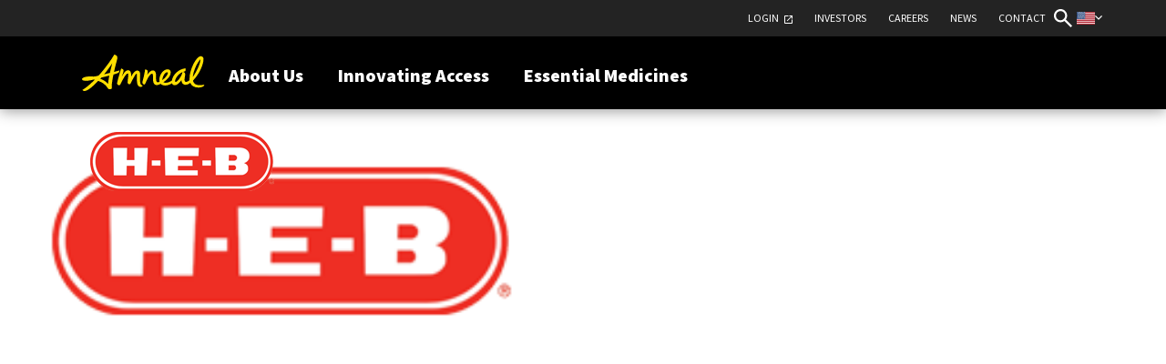

--- FILE ---
content_type: text/html; charset=UTF-8
request_url: https://amneal.com/about/awards-recognition/logo-heb-4/
body_size: 19011
content:
<!DOCTYPE html>
<html lang="en">
<head>
    <meta charset="utf-8">
    <meta http-equiv="X-UA-Compatible" content="IE=edge">
    <meta name="viewport" content="width=device-width, initial-scale=1">
    <!-- The above 3 meta tags *must* come first in the head; any other head content must come *after* these tags -->
    <title>HEB - Amneal Pharmaceuticals</title>
    <!-- Bootstrap -->
<!--    <link href="--><!--/css/bootstrap.min.css" rel="stylesheet">-->
<!--    <link href="--><!--/css/custom.css" rel="stylesheet">-->

    <!-- fonts -->
    <link rel="preload" as="style"
          href="https://fonts.googleapis.com/css2?family=Open+Sans:wght@400;700&family=Source+Sans+Pro:wght@200;300;400;600;900&display=swap">
    <link rel="stylesheet"
          href="https://fonts.googleapis.com/css2?family=Open+Sans:wght@400;700&family=Source+Sans+Pro:wght@200;300;400;600;900&display=swap"
          media="print" onload="this.media='all'">
    <noscript>
        <link rel="stylesheet"
              href="https://fonts.googleapis.com/css2?family=Open+Sans:wght@400;700&family=Source+Sans+Pro:wght@200;300;400;600;900&display=swap">
    </noscript>

    <!-- footer-styles -->
    <link rel="preload" as="style" href="https://amneal.com/wp-content/themes/amneal-impax/css/footer-styles.css?ver=1768601010">
    <link rel="stylesheet" href="https://amneal.com/wp-content/themes/amneal-impax/css/footer-styles.css?ver=1768601010" media="print" onload="this.media='all'">
    <noscript><link rel="stylesheet" href="https://amneal.com/wp-content/themes/amneal-impax/css/footer-styles.css?ver=1768601010"></noscript>


    <!-- Bootstrap -->
    <link rel="preload" as="style" href="https://amneal.com/wp-content/themes/amneal-impax/css/bootstrap.min.css">
    <link rel="stylesheet" href="https://amneal.com/wp-content/themes/amneal-impax/css/bootstrap.min.css" media="print" onload="this.media='all'">
    <noscript><link rel="stylesheet" href="https://amneal.com/wp-content/themes/amneal-impax/css/bootstrap.min.css"></noscript>

    <!-- custom.css -->
    <link rel="preload" as="style" href="https://amneal.com/wp-content/themes/amneal-impax/css/custom.css">
    <link rel="stylesheet" href="https://amneal.com/wp-content/themes/amneal-impax/css/custom.css" media="print" onload="this.media='all'">
    <noscript><link rel="stylesheet" href="https://amneal.com/wp-content/themes/amneal-impax/css/custom.css"></noscript>
    
    <link href="https://amneal.com/wp-content/themes/amneal-impax/css/header-style.css?ver=1768600814" rel="stylesheet">

    <!-- font-awesome -->
    <link rel="preload" as="style" href="https://maxcdn.bootstrapcdn.com/font-awesome/4.7.0/css/font-awesome.min.css">
    <link rel="stylesheet" href="https://maxcdn.bootstrapcdn.com/font-awesome/4.7.0/css/font-awesome.min.css" media="print" onload="this.media='all'">
    <noscript><link rel="stylesheet" href="https://maxcdn.bootstrapcdn.com/font-awesome/4.7.0/css/font-awesome.min.css"></noscript>
<!--    <script type="text/javascript" src="--><!--/js/videosub-0.9.9.js"></script>-->
    <!-- HTML5 shim and Respond.js for IE8 support of HTML5 elements and media queries -->
    <!-- WARNING: Respond.js doesn't work if you view the page via file:// -->
    <!--[if lt IE 9]>
    <script src="https://oss.maxcdn.com/html5shiv/3.7.2/html5shiv.min.js"></script>
    <script src="https://oss.maxcdn.com/respond/1.4.2/respond.min.js"></script>
    <![endif]-->

<!--    <link rel="stylesheet" href="https://code.jquery.com/ui/1.12.1/themes/base/jquery-ui.css">-->
    <link rel="preload" as="style" href="https://code.jquery.com/ui/1.12.1/themes/base/jquery-ui.css">
    <link rel="stylesheet"
          href="https://code.jquery.com/ui/1.12.1/themes/base/jquery-ui.css"
          media="print"
          onload="this.media='all'">
    <noscript>
        <link rel="stylesheet" href="https://code.jquery.com/ui/1.12.1/themes/base/jquery-ui.css">
    </noscript>
<!--    <script src="https://code.jquery.com/ui/1.12.1/jquery-ui.js"></script>-->

    <style type="text/css">
        .covid-message {display:none;}
        .home .covid-message {display:none;}
        #JobChatWidgetView {display: none !important;}
        body.page-id-275 #JobChatWidgetView,
        body.parent-pageid-275 #JobChatWidgetView {display: block !important;}

        .grecaptcha-badge {visibility: hidden;}
    </style>

    <script id="Cookiebot" src="https://consent.cookiebot.com/uc.js" data-cbid="a787b6c2-acaf-477a-a849-f69ecc640598" data-blockingmode="auto" type="text/javascript"></script>
<!--    <script id="Cookiebot" src="https://consent.cookiebot.com/uc.js" data-cbid="a787b6c2-acaf-477a-a849-f69ecc640598" data-blockingmode="manual" type="text/javascript"></script>-->
<!--    --><!--    <script>-->
<!--        $( function() {-->
<!--            $( "#et_builder_outer_content" ).accordion({-->
<!--                heightStyle: "content",-->
<!--                collapsible: true,-->
<!--                active: false-->
<!--            });-->
<!--        } );-->
<!--    </script>-->
<!---->
<!--    <script>-->
<!--        $( function() {-->
<!--            const elem = $(".accordion-content");-->
<!--            const idx = +($(".accordion-container").attr("data-default-open") ?? -1);-->
<!---->
<!--            elem.accordion({-->
<!--                heightStyle: "content",-->
<!--                collapsible: true,-->
<!--                active: (idx >= 0 ? idx : false)-->
<!--            });-->
<!--        } );-->
<!--    </script>-->
<!--    --><!--    <script>-->
<!--        window['_jobchat_host'] = 'https://app.textrecruit.com';-->
<!--        window['_jobchat_cloud_environment'] = 'aws-prd';-->
<!--        window['_jobchat_account'] = '4928f31b-f6e9-4172-995e-e169373b2ed8';-->
<!--        window['_jobchat_namespace'] = 'JC';-->
<!--        (function(w,d,namespace,s,u){-->
<!--            var o = d.createElement(s);-->
<!--            o.async=1;-->
<!--            o.src=_jobchat_host+'/js/jobchat.js';-->
<!--            var y=d.getElementsByTagName(s)[0];-->
<!--            y.parentNode.insertBefore(o,y);-->
<!--        })(window,document,window['_jc_namespace'],'script','user');-->
<!--    </script>-->

    <script>
        (() => {
            let loaded = false;
            const events = ['scroll','mousemove','touchstart','keydown'];

            // vendor globals
            window._jobchat_host = 'https://app.textrecruit.com';
            window._jobchat_cloud_environment = 'aws-prd';
            window._jobchat_account = '4928f31b-f6e9-4172-995e-e169373b2ed8';
            window._jobchat_namespace = 'JC';

            function cleanup() {
                events.forEach(e => window.removeEventListener(e, onFirstInteraction));
            }

            function inject() {
                if (loaded) return;
                loaded = true;
                cleanup();

                const d = document;
                const s = d.createElement('script');
                s.async = true;
                s.src = window._jobchat_host + '/js/jobchat.js';

                s.onload = () => console.log('[JobChat] loaded');
                s.onerror = () => console.warn('[JobChat] failed to load');

                const firstScript = d.getElementsByTagName('script')[0];
                firstScript.parentNode.insertBefore(s, firstScript);
            }

            function onFirstInteraction() {
                if (document.readyState === 'loading') {
                    document.addEventListener('DOMContentLoaded', inject, { once: true });
                } else {
                    inject();
                }
            }

            events.forEach(e =>
                window.addEventListener(e, onFirstInteraction, { once: true, passive: true })
            );
        })();
    </script>

<!--    <script src="https://www.idcomet.com/js/timeme.min.js"></script>-->
<!--    <script> var loadJS=function(t,e,c){var o=document.createElement("script");o.type="text/javascript",o.onload=e,o.onreadystatechange=e,o.src=t,c.appendChild(o)},startIdcomet=function(){idcomet()};loadJS("https://www.idcomet.com/snippets/client.js",startIdcomet,document.head); </script>-->

    <script>
        (() => {
            let loaded = false;
            const events = ['scroll','mousemove','touchstart','keydown'];
            const TIME_ME = 'https://www.idcomet.com/js/timeme.min.js';
            const CLIENT  = 'https://www.idcomet.com/snippets/client.js';

            function loadScript(src) {
                return new Promise((resolve, reject) => {
                    const s = document.createElement('script');
                    s.src = src;
                    s.async = true;
                    s.onload = resolve;
                    s.onerror = reject;
                    document.head.appendChild(s);
                });
            }

            function cleanup() {
                events.forEach(e => window.removeEventListener(e, onFirstInteraction));
            }

            async function onFirstInteraction() {
                if (loaded) return;
                loaded = true;
                cleanup();

                try {
                    await loadScript(TIME_ME);
                    await loadScript(CLIENT);

                    if (typeof window.idcomet === 'function') window.idcomet();

                } catch (e) {
                    console.warn('IDComet failed to load', e);
                }
            }

            events.forEach(e =>
                window.addEventListener(e, onFirstInteraction, { once: true, passive: true })
            );
        })();
    </script>


    <!-- GoogleAnalytics Script -->
<!--    <script>-->
<!--        (function(i,s,o,g,r,a,m){i['GoogleAnalyticsObject']=r;i[r]=i[r]||function(){-->
<!--            (i[r].q=i[r].q||[]).push(arguments)},i[r].l=1*new Date();a=s.createElement(o),-->
<!--            m=s.getElementsByTagName(o)[0];a.async=1;a.src=g;m.parentNode.insertBefore(a,m)-->
<!--        })(window,document,'script','//www.google-analytics.com/analytics.js','ga');-->
<!---->
<!--        ga('create', 'UA-58769478-1', 'auto');-->
<!--        ga('send', 'pageview');-->
<!---->
<!--    </script>-->

    <script>
        (() => {
            let loaded = false;
            const events = ['scroll','mousemove','touchstart','keydown'];

            function onFirstInteraction() {
                if (loaded) return;
                loaded = true;
                events.forEach(e => window.removeEventListener(e, onFirstInteraction));

                (function(i,s,o,g,r,a,m){
                    i['GoogleAnalyticsObject']=r;
                    i[r]=i[r]||function(){
                        (i[r].q=i[r].q||[]).push(arguments)
                    },i[r].l=1*new Date();
                    a=s.createElement(o);
                    m=s.getElementsByTagName(o)[0];
                    a.async=1;
                    a.src=g;
                    m.parentNode.insertBefore(a,m)
                })(window,document,'script','https://www.google-analytics.com/analytics.js','ga');

                ga('create', 'UA-58769478-1', 'auto');
                ga('send', 'pageview');
            }

            events.forEach(e => window.addEventListener(e, onFirstInteraction, { once:true, passive:true }));
        })();
    </script>


    <!-- Google tag (gtag.js) -->
<!--    <script async src="https://www.googletagmanager.com/gtag/js?id=G-6GBQ0VZKJ9"></script>-->
<!--    <script>-->
<!--        window.dataLayer = window.dataLayer || [];-->
<!--        function gtag(){dataLayer.push(arguments);}-->
<!--        gtag('js', new Date());-->
<!---->
<!--        gtag('config', 'G-6GBQ0VZKJ9');-->
<!--    </script>-->

    <script>
        (() => {
            let loaded = false;
            const GA_ID = 'G-6GBQ0VZKJ9';
            const events = ['scroll','mousemove','touchstart','keydown'];

            window.dataLayer = window.dataLayer || [];
            window.gtag = window.gtag || function(){ window.dataLayer.push(arguments); };

            function cleanup() {
                events.forEach(e => window.removeEventListener(e, onFirstInteraction));
            }

            function onFirstInteraction() {
                if (loaded) return;
                loaded = true;
                cleanup();

                const s = document.createElement('script');
                s.src = 'https://www.googletagmanager.com/gtag/js?id=' + encodeURIComponent(GA_ID);
                s.async = true;

                s.onload = () => {
                    gtag('js', new Date());
                    gtag('config', GA_ID);
                };

                document.head.appendChild(s);
            }

            events.forEach(e =>
                window.addEventListener(e, onFirstInteraction, { once: true, passive: true })
            );
        })();
    </script>

    <!-- Twitter universal website tag code -->
<!--    <script>-->
<!--        !function(e,t,n,s,u,a){e.twq||(s=e.twq=function(){s.exe?s.exe.apply(s,arguments):s.queue.push(arguments);-->
<!--        },s.version='1.1',s.queue=[],u=t.createElement(n),u.async=!0,u.src='//static.ads-twitter.com/uwt.js',-->
<!--            a=t.getElementsByTagName(n)[0],a.parentNode.insertBefore(u,a))}(window,document,'script');-->
<!--        // Insert Twitter Pixel ID and Standard Event data below-->
<!--        twq('init','o71a1');-->
<!--        twq('track','PageView');-->
<!--    </script>-->

    <script>
        (() => {
            let loaded = false;
            const events = ['scroll','mousemove','touchstart','keydown'];

            function loadTwitterPixel() {
                if (loaded) return;
                loaded = true;
                events.forEach(e => window.removeEventListener(e, loadTwitterPixel));

                window.twq || (function (e, t, n, s, u, a) {
                    e.twq || (
                        s = e.twq = function () {
                            s.exe ? s.exe.apply(s, arguments) : s.queue.push(arguments);
                        },
                            s.version = '1.1',
                            s.queue = [],
                            u = t.createElement(n),
                            u.async = true,
                            u.src = 'https://static.ads-twitter.com/uwt.js',
                            a = t.getElementsByTagName(n)[0],
                            a.parentNode.insertBefore(u, a)
                    );
                })(window, document, 'script');

                twq('init', 'o71a1');
                twq('track', 'PageView');
            }

            events.forEach(e => window.addEventListener(e, loadTwitterPixel, { once: true, passive: true }));
        })();
    </script>
    <!-- End Twitter universal website tag code -->

<!--    <script>-->
<!--        $(document).ready(function(){-->
<!--            $('#becoming').bind('contextmenu',function() { return false; });-->
<!--            $('#our-culture').bind('contextmenu',function() { return false; });-->
<!--            $('#amneal-CEO-story').bind('contextmenu',function() { return false; });-->
<!--            $('#20th-anniversary').bind('contextmenu',function() { return false; });-->
<!--        });-->
<!--    </script>-->
<!---->
<!--    <script>-->
<!--        $(document).ready(function(){-->
<!--            function setFocusToTextBox(){-->
<!--                $('.search-field').focus();-->
<!--                $('.search-submit').focus();-->
<!--            }-->
<!--        });-->
<!--    </script>-->

    <script>
        document.addEventListener('DOMContentLoaded', () => {
            document.addEventListener('click', (e) => {
                const btn = e.target.closest('.country-btn');
                const selector = e.target.closest('.country-selector');

                if (!btn) {
                    if (selector) return;

                    document.querySelectorAll('.country-selector').forEach((wrap) => {
                        wrap.classList.remove('open');
                        const b = wrap.querySelector('.country-btn');
                        if (b) b.setAttribute('aria-expanded', 'false');

                        const dd = wrap.querySelector('.country-dropdown');
                        if (dd) dd.classList.remove('show');
                    });
                    return;
                }

                e.preventDefault();
                e.stopPropagation();

                const wrap = btn.closest('.country-selector');
                if (!wrap) return;

                const dropdown = wrap.querySelector('.country-dropdown');

                document.querySelectorAll('.country-selector.open').forEach((other) => {
                    if (other === wrap) return;
                    other.classList.remove('open');
                    const ob = other.querySelector('.country-btn');
                    if (ob) ob.setAttribute('aria-expanded', 'false');
                    const odd = other.querySelector('.country-dropdown');
                    if (odd) odd.classList.remove('show');
                });

                const isOpen = wrap.classList.toggle('open');
                btn.setAttribute('aria-expanded', isOpen ? 'true' : 'false');

                if (dropdown) dropdown.classList.toggle('show', isOpen);
            });
        });
    </script>

    <link rel="preconnect" href="https://fonts.gstatic.com" crossorigin /><meta name='robots' content='index, follow, max-image-preview:large, max-snippet:-1, max-video-preview:-1' />
<script id="cookieyes-lazy-loader">(function(){if(window.__CKY_LAZY_LOADED__) return; window.__CKY_LAZY_LOADED__=true;var src="https:\/\/cdn-cookieyes.com\/client_data\/c037b8f5af92450f94968d18\/script.js";function inject(){ if(document.getElementById("cookieyes")) return;var s=document.createElement("script"); s.id="cookieyes"; s.src=src; s.async=true;document.head.appendChild(s); }var fired=false; function onFirst(){ if(fired) return; fired=true; cleanup(); inject(); }function cleanup(){window.removeEventListener("mousemove",onFirst);window.removeEventListener("touchstart",onFirst,{passive:true});window.removeEventListener("keydown",onFirst);}window.addEventListener("mousemove",onFirst);window.addEventListener("touchstart",onFirst,{passive:true});window.addEventListener("keydown",onFirst);setTimeout(onFirst,6000);})();</script>
	<!-- This site is optimized with the Yoast SEO plugin v25.0 - https://yoast.com/wordpress/plugins/seo/ -->
	<link rel="canonical" href="https://amneal.com/about/awards-recognition/logo-heb-4/" />
	<meta property="og:locale" content="en_US" />
	<meta property="og:type" content="article" />
	<meta property="og:title" content="HEB - Amneal Pharmaceuticals" />
	<meta property="og:description" content="Generic Pharmaceutical Supplier of the Year - 2012" />
	<meta property="og:url" content="https://amneal.com/about/awards-recognition/logo-heb-4/" />
	<meta property="og:site_name" content="Amneal Pharmaceuticals" />
	<meta property="article:modified_time" content="2017-09-15T16:33:13+00:00" />
	<meta property="og:image" content="https://amneal.com/about/awards-recognition/logo-heb-4" />
	<meta property="og:image:width" content="260" />
	<meta property="og:image:height" content="118" />
	<meta property="og:image:type" content="image/png" />
	<meta name="twitter:card" content="summary_large_image" />
	<script type="application/ld+json" class="yoast-schema-graph">{"@context":"https://schema.org","@graph":[{"@type":"WebPage","@id":"https://amneal.com/about/awards-recognition/logo-heb-4/","url":"https://amneal.com/about/awards-recognition/logo-heb-4/","name":"HEB - Amneal Pharmaceuticals","isPartOf":{"@id":"https://amneal.com/#website"},"primaryImageOfPage":{"@id":"https://amneal.com/about/awards-recognition/logo-heb-4/#primaryimage"},"image":{"@id":"https://amneal.com/about/awards-recognition/logo-heb-4/#primaryimage"},"thumbnailUrl":"https://amneal.com/wp-content/uploads/2016/08/logo-heb-3.png","datePublished":"2016-09-12T23:26:04+00:00","dateModified":"2017-09-15T16:33:13+00:00","breadcrumb":{"@id":"https://amneal.com/about/awards-recognition/logo-heb-4/#breadcrumb"},"inLanguage":"en-US","potentialAction":[{"@type":"ReadAction","target":["https://amneal.com/about/awards-recognition/logo-heb-4/"]}]},{"@type":"ImageObject","inLanguage":"en-US","@id":"https://amneal.com/about/awards-recognition/logo-heb-4/#primaryimage","url":"https://amneal.com/wp-content/uploads/2016/08/logo-heb-3.png","contentUrl":"https://amneal.com/wp-content/uploads/2016/08/logo-heb-3.png","width":260,"height":118,"caption":"Generic Pharmaceutical Supplier of the Year - 2012"},{"@type":"BreadcrumbList","@id":"https://amneal.com/about/awards-recognition/logo-heb-4/#breadcrumb","itemListElement":[{"@type":"ListItem","position":1,"name":"Home","item":"https://amneal.com/"},{"@type":"ListItem","position":2,"name":"About","item":"https://amneal.com/about/"},{"@type":"ListItem","position":3,"name":"Awards &#038; Recognition","item":"https://amneal.com/about/awards-recognition/"},{"@type":"ListItem","position":4,"name":"HEB"}]},{"@type":"WebSite","@id":"https://amneal.com/#website","url":"https://amneal.com/","name":"Amneal Pharmaceuticals","description":"Amneal has quickly grown to become a formidable player in the generics industry through strategic acquisitions and significant investments in research, manufacturing and distribution capabilities.","potentialAction":[{"@type":"SearchAction","target":{"@type":"EntryPoint","urlTemplate":"https://amneal.com/?s={search_term_string}"},"query-input":{"@type":"PropertyValueSpecification","valueRequired":true,"valueName":"search_term_string"}}],"inLanguage":"en-US"}]}</script>
	<!-- / Yoast SEO plugin. -->


<link rel='dns-prefetch' href='//cdnjs.cloudflare.com' />
<link rel='dns-prefetch' href='//code.jquery.com' />
<link rel="alternate" type="application/rss+xml" title="Amneal Pharmaceuticals &raquo; HEB Comments Feed" href="https://amneal.com/about/awards-recognition/logo-heb-4/feed/" />
<script type="text/javascript">
/* <![CDATA[ */
window._wpemojiSettings = {"baseUrl":"https:\/\/s.w.org\/images\/core\/emoji\/16.0.1\/72x72\/","ext":".png","svgUrl":"https:\/\/s.w.org\/images\/core\/emoji\/16.0.1\/svg\/","svgExt":".svg","source":{"concatemoji":"https:\/\/amneal.com\/wp-includes\/js\/wp-emoji-release.min.js?ver=a7350086795bdcd92d00967afe2ffe0f"}};
/*! This file is auto-generated */
!function(s,n){var o,i,e;function c(e){try{var t={supportTests:e,timestamp:(new Date).valueOf()};sessionStorage.setItem(o,JSON.stringify(t))}catch(e){}}function p(e,t,n){e.clearRect(0,0,e.canvas.width,e.canvas.height),e.fillText(t,0,0);var t=new Uint32Array(e.getImageData(0,0,e.canvas.width,e.canvas.height).data),a=(e.clearRect(0,0,e.canvas.width,e.canvas.height),e.fillText(n,0,0),new Uint32Array(e.getImageData(0,0,e.canvas.width,e.canvas.height).data));return t.every(function(e,t){return e===a[t]})}function u(e,t){e.clearRect(0,0,e.canvas.width,e.canvas.height),e.fillText(t,0,0);for(var n=e.getImageData(16,16,1,1),a=0;a<n.data.length;a++)if(0!==n.data[a])return!1;return!0}function f(e,t,n,a){switch(t){case"flag":return n(e,"\ud83c\udff3\ufe0f\u200d\u26a7\ufe0f","\ud83c\udff3\ufe0f\u200b\u26a7\ufe0f")?!1:!n(e,"\ud83c\udde8\ud83c\uddf6","\ud83c\udde8\u200b\ud83c\uddf6")&&!n(e,"\ud83c\udff4\udb40\udc67\udb40\udc62\udb40\udc65\udb40\udc6e\udb40\udc67\udb40\udc7f","\ud83c\udff4\u200b\udb40\udc67\u200b\udb40\udc62\u200b\udb40\udc65\u200b\udb40\udc6e\u200b\udb40\udc67\u200b\udb40\udc7f");case"emoji":return!a(e,"\ud83e\udedf")}return!1}function g(e,t,n,a){var r="undefined"!=typeof WorkerGlobalScope&&self instanceof WorkerGlobalScope?new OffscreenCanvas(300,150):s.createElement("canvas"),o=r.getContext("2d",{willReadFrequently:!0}),i=(o.textBaseline="top",o.font="600 32px Arial",{});return e.forEach(function(e){i[e]=t(o,e,n,a)}),i}function t(e){var t=s.createElement("script");t.src=e,t.defer=!0,s.head.appendChild(t)}"undefined"!=typeof Promise&&(o="wpEmojiSettingsSupports",i=["flag","emoji"],n.supports={everything:!0,everythingExceptFlag:!0},e=new Promise(function(e){s.addEventListener("DOMContentLoaded",e,{once:!0})}),new Promise(function(t){var n=function(){try{var e=JSON.parse(sessionStorage.getItem(o));if("object"==typeof e&&"number"==typeof e.timestamp&&(new Date).valueOf()<e.timestamp+604800&&"object"==typeof e.supportTests)return e.supportTests}catch(e){}return null}();if(!n){if("undefined"!=typeof Worker&&"undefined"!=typeof OffscreenCanvas&&"undefined"!=typeof URL&&URL.createObjectURL&&"undefined"!=typeof Blob)try{var e="postMessage("+g.toString()+"("+[JSON.stringify(i),f.toString(),p.toString(),u.toString()].join(",")+"));",a=new Blob([e],{type:"text/javascript"}),r=new Worker(URL.createObjectURL(a),{name:"wpTestEmojiSupports"});return void(r.onmessage=function(e){c(n=e.data),r.terminate(),t(n)})}catch(e){}c(n=g(i,f,p,u))}t(n)}).then(function(e){for(var t in e)n.supports[t]=e[t],n.supports.everything=n.supports.everything&&n.supports[t],"flag"!==t&&(n.supports.everythingExceptFlag=n.supports.everythingExceptFlag&&n.supports[t]);n.supports.everythingExceptFlag=n.supports.everythingExceptFlag&&!n.supports.flag,n.DOMReady=!1,n.readyCallback=function(){n.DOMReady=!0}}).then(function(){return e}).then(function(){var e;n.supports.everything||(n.readyCallback(),(e=n.source||{}).concatemoji?t(e.concatemoji):e.wpemoji&&e.twemoji&&(t(e.twemoji),t(e.wpemoji)))}))}((window,document),window._wpemojiSettings);
/* ]]> */
</script>
<style id='wp-emoji-styles-inline-css' type='text/css'>

	img.wp-smiley, img.emoji {
		display: inline !important;
		border: none !important;
		box-shadow: none !important;
		height: 1em !important;
		width: 1em !important;
		margin: 0 0.07em !important;
		vertical-align: -0.1em !important;
		background: none !important;
		padding: 0 !important;
	}
</style>
<link rel='stylesheet' id='wp-block-library-css' href='https://amneal.com/wp-includes/css/dist/block-library/style.min.css?ver=a7350086795bdcd92d00967afe2ffe0f' type='text/css' media='all' />
<style id='classic-theme-styles-inline-css' type='text/css'>
/*! This file is auto-generated */
.wp-block-button__link{color:#fff;background-color:#32373c;border-radius:9999px;box-shadow:none;text-decoration:none;padding:calc(.667em + 2px) calc(1.333em + 2px);font-size:1.125em}.wp-block-file__button{background:#32373c;color:#fff;text-decoration:none}
</style>
<style id='global-styles-inline-css' type='text/css'>
:root{--wp--preset--aspect-ratio--square: 1;--wp--preset--aspect-ratio--4-3: 4/3;--wp--preset--aspect-ratio--3-4: 3/4;--wp--preset--aspect-ratio--3-2: 3/2;--wp--preset--aspect-ratio--2-3: 2/3;--wp--preset--aspect-ratio--16-9: 16/9;--wp--preset--aspect-ratio--9-16: 9/16;--wp--preset--color--black: #000000;--wp--preset--color--cyan-bluish-gray: #abb8c3;--wp--preset--color--white: #ffffff;--wp--preset--color--pale-pink: #f78da7;--wp--preset--color--vivid-red: #cf2e2e;--wp--preset--color--luminous-vivid-orange: #ff6900;--wp--preset--color--luminous-vivid-amber: #fcb900;--wp--preset--color--light-green-cyan: #7bdcb5;--wp--preset--color--vivid-green-cyan: #00d084;--wp--preset--color--pale-cyan-blue: #8ed1fc;--wp--preset--color--vivid-cyan-blue: #0693e3;--wp--preset--color--vivid-purple: #9b51e0;--wp--preset--gradient--vivid-cyan-blue-to-vivid-purple: linear-gradient(135deg,rgba(6,147,227,1) 0%,rgb(155,81,224) 100%);--wp--preset--gradient--light-green-cyan-to-vivid-green-cyan: linear-gradient(135deg,rgb(122,220,180) 0%,rgb(0,208,130) 100%);--wp--preset--gradient--luminous-vivid-amber-to-luminous-vivid-orange: linear-gradient(135deg,rgba(252,185,0,1) 0%,rgba(255,105,0,1) 100%);--wp--preset--gradient--luminous-vivid-orange-to-vivid-red: linear-gradient(135deg,rgba(255,105,0,1) 0%,rgb(207,46,46) 100%);--wp--preset--gradient--very-light-gray-to-cyan-bluish-gray: linear-gradient(135deg,rgb(238,238,238) 0%,rgb(169,184,195) 100%);--wp--preset--gradient--cool-to-warm-spectrum: linear-gradient(135deg,rgb(74,234,220) 0%,rgb(151,120,209) 20%,rgb(207,42,186) 40%,rgb(238,44,130) 60%,rgb(251,105,98) 80%,rgb(254,248,76) 100%);--wp--preset--gradient--blush-light-purple: linear-gradient(135deg,rgb(255,206,236) 0%,rgb(152,150,240) 100%);--wp--preset--gradient--blush-bordeaux: linear-gradient(135deg,rgb(254,205,165) 0%,rgb(254,45,45) 50%,rgb(107,0,62) 100%);--wp--preset--gradient--luminous-dusk: linear-gradient(135deg,rgb(255,203,112) 0%,rgb(199,81,192) 50%,rgb(65,88,208) 100%);--wp--preset--gradient--pale-ocean: linear-gradient(135deg,rgb(255,245,203) 0%,rgb(182,227,212) 50%,rgb(51,167,181) 100%);--wp--preset--gradient--electric-grass: linear-gradient(135deg,rgb(202,248,128) 0%,rgb(113,206,126) 100%);--wp--preset--gradient--midnight: linear-gradient(135deg,rgb(2,3,129) 0%,rgb(40,116,252) 100%);--wp--preset--font-size--small: 13px;--wp--preset--font-size--medium: 20px;--wp--preset--font-size--large: 36px;--wp--preset--font-size--x-large: 42px;--wp--preset--spacing--20: 0.44rem;--wp--preset--spacing--30: 0.67rem;--wp--preset--spacing--40: 1rem;--wp--preset--spacing--50: 1.5rem;--wp--preset--spacing--60: 2.25rem;--wp--preset--spacing--70: 3.38rem;--wp--preset--spacing--80: 5.06rem;--wp--preset--shadow--natural: 6px 6px 9px rgba(0, 0, 0, 0.2);--wp--preset--shadow--deep: 12px 12px 50px rgba(0, 0, 0, 0.4);--wp--preset--shadow--sharp: 6px 6px 0px rgba(0, 0, 0, 0.2);--wp--preset--shadow--outlined: 6px 6px 0px -3px rgba(255, 255, 255, 1), 6px 6px rgba(0, 0, 0, 1);--wp--preset--shadow--crisp: 6px 6px 0px rgba(0, 0, 0, 1);}:where(.is-layout-flex){gap: 0.5em;}:where(.is-layout-grid){gap: 0.5em;}body .is-layout-flex{display: flex;}.is-layout-flex{flex-wrap: wrap;align-items: center;}.is-layout-flex > :is(*, div){margin: 0;}body .is-layout-grid{display: grid;}.is-layout-grid > :is(*, div){margin: 0;}:where(.wp-block-columns.is-layout-flex){gap: 2em;}:where(.wp-block-columns.is-layout-grid){gap: 2em;}:where(.wp-block-post-template.is-layout-flex){gap: 1.25em;}:where(.wp-block-post-template.is-layout-grid){gap: 1.25em;}.has-black-color{color: var(--wp--preset--color--black) !important;}.has-cyan-bluish-gray-color{color: var(--wp--preset--color--cyan-bluish-gray) !important;}.has-white-color{color: var(--wp--preset--color--white) !important;}.has-pale-pink-color{color: var(--wp--preset--color--pale-pink) !important;}.has-vivid-red-color{color: var(--wp--preset--color--vivid-red) !important;}.has-luminous-vivid-orange-color{color: var(--wp--preset--color--luminous-vivid-orange) !important;}.has-luminous-vivid-amber-color{color: var(--wp--preset--color--luminous-vivid-amber) !important;}.has-light-green-cyan-color{color: var(--wp--preset--color--light-green-cyan) !important;}.has-vivid-green-cyan-color{color: var(--wp--preset--color--vivid-green-cyan) !important;}.has-pale-cyan-blue-color{color: var(--wp--preset--color--pale-cyan-blue) !important;}.has-vivid-cyan-blue-color{color: var(--wp--preset--color--vivid-cyan-blue) !important;}.has-vivid-purple-color{color: var(--wp--preset--color--vivid-purple) !important;}.has-black-background-color{background-color: var(--wp--preset--color--black) !important;}.has-cyan-bluish-gray-background-color{background-color: var(--wp--preset--color--cyan-bluish-gray) !important;}.has-white-background-color{background-color: var(--wp--preset--color--white) !important;}.has-pale-pink-background-color{background-color: var(--wp--preset--color--pale-pink) !important;}.has-vivid-red-background-color{background-color: var(--wp--preset--color--vivid-red) !important;}.has-luminous-vivid-orange-background-color{background-color: var(--wp--preset--color--luminous-vivid-orange) !important;}.has-luminous-vivid-amber-background-color{background-color: var(--wp--preset--color--luminous-vivid-amber) !important;}.has-light-green-cyan-background-color{background-color: var(--wp--preset--color--light-green-cyan) !important;}.has-vivid-green-cyan-background-color{background-color: var(--wp--preset--color--vivid-green-cyan) !important;}.has-pale-cyan-blue-background-color{background-color: var(--wp--preset--color--pale-cyan-blue) !important;}.has-vivid-cyan-blue-background-color{background-color: var(--wp--preset--color--vivid-cyan-blue) !important;}.has-vivid-purple-background-color{background-color: var(--wp--preset--color--vivid-purple) !important;}.has-black-border-color{border-color: var(--wp--preset--color--black) !important;}.has-cyan-bluish-gray-border-color{border-color: var(--wp--preset--color--cyan-bluish-gray) !important;}.has-white-border-color{border-color: var(--wp--preset--color--white) !important;}.has-pale-pink-border-color{border-color: var(--wp--preset--color--pale-pink) !important;}.has-vivid-red-border-color{border-color: var(--wp--preset--color--vivid-red) !important;}.has-luminous-vivid-orange-border-color{border-color: var(--wp--preset--color--luminous-vivid-orange) !important;}.has-luminous-vivid-amber-border-color{border-color: var(--wp--preset--color--luminous-vivid-amber) !important;}.has-light-green-cyan-border-color{border-color: var(--wp--preset--color--light-green-cyan) !important;}.has-vivid-green-cyan-border-color{border-color: var(--wp--preset--color--vivid-green-cyan) !important;}.has-pale-cyan-blue-border-color{border-color: var(--wp--preset--color--pale-cyan-blue) !important;}.has-vivid-cyan-blue-border-color{border-color: var(--wp--preset--color--vivid-cyan-blue) !important;}.has-vivid-purple-border-color{border-color: var(--wp--preset--color--vivid-purple) !important;}.has-vivid-cyan-blue-to-vivid-purple-gradient-background{background: var(--wp--preset--gradient--vivid-cyan-blue-to-vivid-purple) !important;}.has-light-green-cyan-to-vivid-green-cyan-gradient-background{background: var(--wp--preset--gradient--light-green-cyan-to-vivid-green-cyan) !important;}.has-luminous-vivid-amber-to-luminous-vivid-orange-gradient-background{background: var(--wp--preset--gradient--luminous-vivid-amber-to-luminous-vivid-orange) !important;}.has-luminous-vivid-orange-to-vivid-red-gradient-background{background: var(--wp--preset--gradient--luminous-vivid-orange-to-vivid-red) !important;}.has-very-light-gray-to-cyan-bluish-gray-gradient-background{background: var(--wp--preset--gradient--very-light-gray-to-cyan-bluish-gray) !important;}.has-cool-to-warm-spectrum-gradient-background{background: var(--wp--preset--gradient--cool-to-warm-spectrum) !important;}.has-blush-light-purple-gradient-background{background: var(--wp--preset--gradient--blush-light-purple) !important;}.has-blush-bordeaux-gradient-background{background: var(--wp--preset--gradient--blush-bordeaux) !important;}.has-luminous-dusk-gradient-background{background: var(--wp--preset--gradient--luminous-dusk) !important;}.has-pale-ocean-gradient-background{background: var(--wp--preset--gradient--pale-ocean) !important;}.has-electric-grass-gradient-background{background: var(--wp--preset--gradient--electric-grass) !important;}.has-midnight-gradient-background{background: var(--wp--preset--gradient--midnight) !important;}.has-small-font-size{font-size: var(--wp--preset--font-size--small) !important;}.has-medium-font-size{font-size: var(--wp--preset--font-size--medium) !important;}.has-large-font-size{font-size: var(--wp--preset--font-size--large) !important;}.has-x-large-font-size{font-size: var(--wp--preset--font-size--x-large) !important;}
:where(.wp-block-post-template.is-layout-flex){gap: 1.25em;}:where(.wp-block-post-template.is-layout-grid){gap: 1.25em;}
:where(.wp-block-columns.is-layout-flex){gap: 2em;}:where(.wp-block-columns.is-layout-grid){gap: 2em;}
:root :where(.wp-block-pullquote){font-size: 1.5em;line-height: 1.6;}
</style>
<link rel='stylesheet' id='contact-form-7-css' href='https://amneal.com/wp-content/plugins/contact-form-7/includes/css/styles.css?ver=6.0.6' type='text/css' media='all' />
<link rel='stylesheet' id='foobox-free-min-css' href='https://amneal.com/wp-content/plugins/foobox-image-lightbox/free/css/foobox.free.min.css?ver=2.7.34' type='text/css' media='all' />
<link rel='stylesheet' id='smw-plugin-style-css' href='https://amneal.com/wp-content/plugins/premium-stock-market-widgets/css/style.css?ver=1.8.7' type='text/css' media='all' />
<link rel='stylesheet' id='smw-font-awesome-css' href='https://cdnjs.cloudflare.com/ajax/libs/font-awesome/4.7.0/css/font-awesome.min.css?ver=1.8.7' type='text/css' media='all' />
<link rel='stylesheet' id='responsive-lightbox-nivo_lightbox-css-css' href='https://amneal.com/wp-content/plugins/responsive-lightbox-lite/assets/nivo-lightbox/nivo-lightbox.css?ver=a7350086795bdcd92d00967afe2ffe0f' type='text/css' media='all' />
<link rel='stylesheet' id='responsive-lightbox-nivo_lightbox-css-d-css' href='https://amneal.com/wp-content/plugins/responsive-lightbox-lite/assets/nivo-lightbox/themes/default/default.css?ver=a7350086795bdcd92d00967afe2ffe0f' type='text/css' media='all' />
<link rel='stylesheet' id='megamenu-css' href='https://amneal.com/wp-content/uploads/maxmegamenu/style.css?ver=2b080b' type='text/css' media='all' />
<link rel='stylesheet' id='dashicons-css' href='https://amneal.com/wp-includes/css/dashicons.min.css?ver=a7350086795bdcd92d00967afe2ffe0f' type='text/css' media='all' />
<link rel='stylesheet' id='divi-builder-style-css' href='https://amneal.com/wp-content/plugins/divi-builder/css/style-static.min.css?ver=4.27.4' type='text/css' media='all' />
<link rel='stylesheet' id='wpforms-choicesjs-css' href='https://amneal.com/wp-content/plugins/wpforms-lite/assets/css/integrations/divi/choices.min.css?ver=10.2.0' type='text/css' media='all' />
<link rel='stylesheet' id='ms-main-css' href='https://amneal.com/wp-content/plugins/masterslider378/public/assets/css/masterslider.main.css?ver=3.7.8' type='text/css' media='all' />
<link rel='stylesheet' id='ms-custom-css' href='https://amneal.com/wp-content/uploads/masterslider/custom.css?ver=22.1' type='text/css' media='all' />
<script type="text/javascript" src="https://code.jquery.com/jquery-3.3.1.min.js?ver=3.3.1" id="jquery-js"></script>
<script type="text/javascript" id="smw-plugin-main-js-extra">
/* <![CDATA[ */
var smwGlobals = {"debug":"","code":"smw","ajaxUrl":"https:\/\/amneal.com\/wp-content\/plugins\/premium-stock-market-widgets\/ajax.php","ajaxMethod":"POST","pluginUrl":"https:\/\/amneal.com\/wp-content\/plugins\/premium-stock-market-widgets\/","dependencies":{"marquee":"https:\/\/amneal.com\/wp-content\/plugins\/premium-stock-market-widgets\/vendor\/jquery.marquee\/jquery.marquee.min.js","tablesort":"https:\/\/amneal.com\/wp-content\/plugins\/premium-stock-market-widgets\/vendor\/jquery.tablesort\/jquery.tablesort.min.js","sparkline":"https:\/\/amneal.com\/wp-content\/plugins\/premium-stock-market-widgets\/vendor\/jquery.sparkline\/jquery.sparkline.min.js","chart":"https:\/\/amneal.com\/wp-content\/plugins\/premium-stock-market-widgets\/vendor\/chart.js\/Chart.min.js"}};
/* ]]> */
</script>
<script type="text/javascript" src="https://amneal.com/wp-content/plugins/premium-stock-market-widgets/js/app.min.js?ver=1.8.7" id="smw-plugin-main-js"></script>
<script type="text/javascript" src="https://amneal.com/wp-content/plugins/responsive-lightbox-lite/assets/nivo-lightbox/nivo-lightbox.min.js?ver=a7350086795bdcd92d00967afe2ffe0f" id="responsive-lightbox-nivo_lightbox-js"></script>
<script type="text/javascript" id="responsive-lightbox-lite-script-js-extra">
/* <![CDATA[ */
var rllArgs = {"script":"nivo_lightbox","selector":"lightbox","custom_events":""};
/* ]]> */
</script>
<script type="text/javascript" src="https://amneal.com/wp-content/plugins/responsive-lightbox-lite/assets/inc/script.js?ver=a7350086795bdcd92d00967afe2ffe0f" id="responsive-lightbox-lite-script-js"></script>
<script type="text/javascript" id="foobox-free-min-js-before">
/* <![CDATA[ */
/* Run FooBox FREE (v2.7.34) */
var FOOBOX = window.FOOBOX = {
	ready: true,
	disableOthers: false,
	o: {wordpress: { enabled: true }, countMessage:'image %index of %total', captions: { dataTitle: ["captionTitle","title"], dataDesc: ["captionDesc","description"] }, rel: '', excludes:'.fbx-link,.nofoobox,.nolightbox,a[href*="pinterest.com/pin/create/button/"]', affiliate : { enabled: false }},
	selectors: [
		".gallery", ".wp-block-gallery", ".wp-caption", ".wp-block-image", "a:has(img[class*=wp-image-])", ".foobox"
	],
	pre: function( $ ){
		// Custom JavaScript (Pre)
		
	},
	post: function( $ ){
		// Custom JavaScript (Post)
		
		// Custom Captions Code
		
	},
	custom: function( $ ){
		// Custom Extra JS
		
	}
};
/* ]]> */
</script>
<script type="text/javascript" src="https://amneal.com/wp-content/plugins/foobox-image-lightbox/free/js/foobox.free.min.js?ver=2.7.34" id="foobox-free-min-js"></script>
<link rel="https://api.w.org/" href="https://amneal.com/wp-json/" /><link rel="alternate" title="JSON" type="application/json" href="https://amneal.com/wp-json/wp/v2/media/1191" /><link rel="EditURI" type="application/rsd+xml" title="RSD" href="https://amneal.com/xmlrpc.php?rsd" />

<link rel='shortlink' href='https://amneal.com/?p=1191' />
<link rel="alternate" title="oEmbed (JSON)" type="application/json+oembed" href="https://amneal.com/wp-json/oembed/1.0/embed?url=https%3A%2F%2Famneal.com%2Fabout%2Fawards-recognition%2Flogo-heb-4%2F" />
<link rel="alternate" title="oEmbed (XML)" type="text/xml+oembed" href="https://amneal.com/wp-json/oembed/1.0/embed?url=https%3A%2F%2Famneal.com%2Fabout%2Fawards-recognition%2Flogo-heb-4%2F&#038;format=xml" />
<script>var ms_grabbing_curosr='https://amneal.com/wp-content/plugins/masterslider378/public/assets/css/common/grabbing.cur',ms_grab_curosr='https://amneal.com/wp-content/plugins/masterslider378/public/assets/css/common/grab.cur';</script>
<meta name="generator" content="MasterSlider 3.7.8 - Responsive Touch Image Slider" />
<link rel="icon" href="https://amneal.com/wp-content/uploads/2026/01/favicon.svg" sizes="32x32" />
<link rel="icon" href="https://amneal.com/wp-content/uploads/2026/01/favicon.svg" sizes="192x192" />
<link rel="apple-touch-icon" href="https://amneal.com/wp-content/uploads/2026/01/favicon.svg" />
<meta name="msapplication-TileImage" content="https://amneal.com/wp-content/uploads/2026/01/favicon.svg" />
<style type="text/css">/** Mega Menu CSS: fs **/</style>

</head>
<body class="attachment wp-singular attachment-template-default attachmentid-1191 attachment-png wp-theme-amneal-impax et_divi_builder _masterslider _msp_version_3.7.8 mega-menu-primary mega-menu-utility et-pb-theme-amneal [impax] et-db" >

<a class="skip-main" href="#content">Skip to Content</a>

<div class="covid-message" style="width: auto; padding: 20px; text-align: center; background: #04558B"><a style="font-size: 20px; color: #FFFFFF;" href="/covid-19-response">COVID-19 Response and Update</a></div>

<header id="header" class="site-header sticky">

    <!-- Top Utility Bar - Desktop Only -->
    <div class="top-utility-bar desktop-only">
        <div class="container" id="top-container">
            <div class="utility-bar-inner">

                <!-- Empty space on left -->
                <div class="utility-left-space"></div>

                <!-- Right side: Utility Menu + Search + Country -->
                <div class="utility-right-content">

                    <!-- Utility Navigation (Login, Investors, Careers, Media, Contact) -->
                    <div id="mega-menu-wrap-utility" class="mega-menu-wrap"><div class="mega-menu-toggle"><div class="mega-toggle-blocks-left"></div><div class="mega-toggle-blocks-center"></div><div class="mega-toggle-blocks-right"><div class='mega-toggle-block mega-menu-toggle-block mega-toggle-block-1' id='mega-toggle-block-1' tabindex='0'><span class='mega-toggle-label' role='button' aria-expanded='false'><span class='mega-toggle-label-closed'></span><span class='mega-toggle-label-open'></span></span></div></div></div><ul id="mega-menu-utility" class="mega-menu max-mega-menu mega-menu-horizontal mega-no-js" data-event="hover_intent" data-effect="fade_up" data-effect-speed="200" data-effect-mobile="disabled" data-effect-speed-mobile="0" data-panel-width="body" data-panel-inner-width="#top-container" data-mobile-force-width="false" data-second-click="go" data-document-click="collapse" data-vertical-behaviour="accordion" data-breakpoint="768" data-unbind="true" data-mobile-state="collapse_all" data-mobile-direction="vertical" data-hover-intent-timeout="300" data-hover-intent-interval="100"><li class="mega-menu-item mega-menu-item-type-custom mega-menu-item-object-custom mega-align-bottom-left mega-menu-flyout mega-menu-item-16307" id="mega-menu-item-16307"><a target="_blank" class="mega-menu-link" href="https://www.amnealdirect.com/" tabindex="0">Login</a></li><li class="mega-menu-item mega-menu-item-type-custom mega-menu-item-object-custom mega-menu-item-has-children mega-align-bottom-left mega-menu-flyout mega-menu-item-16308" id="mega-menu-item-16308"><a class="mega-menu-link" href="https://investors.amneal.com/investor-relations/default.aspx" aria-expanded="false" tabindex="0">Investors<span class="mega-indicator" aria-hidden="true"></span></a>
<ul class="mega-sub-menu">
<li class="mega-menu-item mega-menu-item-type-custom mega-menu-item-object-custom mega-menu-item-16309" id="mega-menu-item-16309"><a class="mega-menu-link" href="https://investors.amneal.com/investor-relations/default.aspx">Investors</a></li><li class="mega-menu-item mega-menu-item-type-custom mega-menu-item-object-custom mega-menu-item-has-children mega-menu-item-16310" id="mega-menu-item-16310"><a class="mega-menu-link" href="https://investors.amneal.com/Investor-Relations/Financial-Reports/Annual-Reports/default.aspx" aria-expanded="false">Financial Reports<span class="mega-indicator" aria-hidden="true"></span></a>
	<ul class="mega-sub-menu">
<li class="mega-menu-item mega-menu-item-type-custom mega-menu-item-object-custom mega-menu-item-16311" id="mega-menu-item-16311"><a class="mega-menu-link" href="https://investors.amneal.com/financial-reports/sec-filings/default.aspx">SEC Filings</a></li><li class="mega-menu-item mega-menu-item-type-custom mega-menu-item-object-custom mega-menu-item-16312" id="mega-menu-item-16312"><a class="mega-menu-link" href="https://investors.amneal.com/financial-reports/annual-reports/default.aspx">Annual Reports</a></li><li class="mega-menu-item mega-menu-item-type-custom mega-menu-item-object-custom mega-menu-item-16313" id="mega-menu-item-16313"><a class="mega-menu-link" href="https://investors.amneal.com/financial-reports/quarterly-and-other-reports/default.aspx">Quarterly & Other Reports</a></li>	</ul>
</li><li class="mega-menu-item mega-menu-item-type-custom mega-menu-item-object-custom mega-menu-item-16314" id="mega-menu-item-16314"><a class="mega-menu-link" href="https://investors.amneal.com/events-and-presentations/default.aspx">Events & Presentations</a></li><li class="mega-menu-item mega-menu-item-type-custom mega-menu-item-object-custom mega-menu-item-16315" id="mega-menu-item-16315"><a class="mega-menu-link" href="https://investors.amneal.com/stock-information/default.aspx">Stock Information</a></li><li class="mega-menu-item mega-menu-item-type-custom mega-menu-item-object-custom mega-menu-item-has-children mega-menu-item-16316" id="mega-menu-item-16316"><a class="mega-menu-link" href="https://investors.amneal.com/corporate-governance/policies/default.aspx" aria-expanded="false">Corporate Governance<span class="mega-indicator" aria-hidden="true"></span></a>
	<ul class="mega-sub-menu">
<li class="mega-menu-item mega-menu-item-type-custom mega-menu-item-object-custom mega-menu-item-16317" id="mega-menu-item-16317"><a class="mega-menu-link" href="https://investors.amneal.com/corporate-governance/policies/default.aspx">Policies</a></li><li class="mega-menu-item mega-menu-item-type-custom mega-menu-item-object-custom mega-menu-item-16318" id="mega-menu-item-16318"><a class="mega-menu-link" href="https://investors.amneal.com/corporate-governance/executive-officers-and-directors/default.aspx">Executive Officers & Directors</a></li><li class="mega-menu-item mega-menu-item-type-custom mega-menu-item-object-custom mega-menu-item-16319" id="mega-menu-item-16319"><a class="mega-menu-link" href="https://investors.amneal.com/corporate-governance/board-committees/default.aspx">Board Committees</a></li>	</ul>
</li><li class="mega-menu-item mega-menu-item-type-custom mega-menu-item-object-custom mega-menu-item-has-children mega-menu-item-16320" id="mega-menu-item-16320"><a class="mega-menu-link" href="https://investors.amneal.com/investor-resources/analysts/default.aspx" aria-expanded="false">Investor Resources<span class="mega-indicator" aria-hidden="true"></span></a>
	<ul class="mega-sub-menu">
<li class="mega-menu-item mega-menu-item-type-custom mega-menu-item-object-custom mega-menu-item-16321" id="mega-menu-item-16321"><a class="mega-menu-link" href="https://investors.amneal.com/investor-resources/analysts/default.aspx">Analysts</a></li><li class="mega-menu-item mega-menu-item-type-custom mega-menu-item-object-custom mega-menu-item-16322" id="mega-menu-item-16322"><a class="mega-menu-link" href="https://investors.amneal.com/investor-resources/investor-faq/default.aspx">Investor FAQ</a></li><li class="mega-menu-item mega-menu-item-type-custom mega-menu-item-object-custom mega-menu-item-16323" id="mega-menu-item-16323"><a class="mega-menu-link" href="https://investors.amneal.com/investor-resources/email-alerts/default.aspx">Email Alerts</a></li><li class="mega-menu-item mega-menu-item-type-custom mega-menu-item-object-custom mega-menu-item-16324" id="mega-menu-item-16324"><a class="mega-menu-link" href="https://investors.amneal.com/investor-resources/information-request/default.aspx">Information Request</a></li><li class="mega-menu-item mega-menu-item-type-custom mega-menu-item-object-custom mega-menu-item-16331" id="mega-menu-item-16331"><a class="mega-menu-link" href="https://investors.amneal.com/investor-resources/rss-feeds/default.aspx">RSS Feeds</a></li>	</ul>
</li></ul>
</li><li class="mega-menu-item mega-menu-item-type-post_type mega-menu-item-object-page mega-align-bottom-left mega-menu-flyout mega-menu-item-16325" id="mega-menu-item-16325"><a class="mega-menu-link" href="https://amneal.com/careers/" tabindex="0">Careers</a></li><li class="mega-menu-item mega-menu-item-type-custom mega-menu-item-object-custom mega-align-bottom-left mega-menu-flyout mega-menu-item-16329" id="mega-menu-item-16329"><a class="mega-menu-link" href="https://investors.amneal.com/news/press-releases/default.aspx" tabindex="0">News</a></li><li class="mega-menu-item mega-menu-item-type-post_type mega-menu-item-object-page mega-align-bottom-left mega-menu-flyout mega-menu-item-16330" id="mega-menu-item-16330"><a class="mega-menu-link" href="https://amneal.com/contact/" tabindex="0">Contact</a></li></ul></div>
                    <!-- Search - Original from header -->
                    <span class="search-btn career-tab"><form role="search" method="get" class="search-form" action="https://amneal.com/">
    <label>
        <span class="screen-reader-text">Search:</span>
        <input class="search-field" placeholder="Search…" value="" name="s" type="search">
    </label>
    <input class="search-submit" value="Search" type="submit">
</form></span>

                    <!-- Country Dropdown -->
                                        <div class="country-selector">
                        <button class="country-btn" aria-expanded="false" aria-label="Select Country Website">
                            <img src="https://amneal.com/wp-content/themes/amneal-impax/images/flag-usa.png" alt="USA Flag" class="flag-icon" width="20" height="14">
                            <span class="dropdown-arrow"><svg width="8" height="5" viewBox="0 0 8 5" fill="none" xmlns="http://www.w3.org/2000/svg">
<path d="M4 4.93333L0 0.933333L0.933333 0L4 3.06667L7.06667 0L8 0.933333L4 4.93333Z" fill="white"/>
</svg></span>
                        </button>
                        <ul id="intDropdownHeaderDesk" class="country-dropdown">
                            <li><a class="country-option" href="https://amneal.com" target="_blank">
                                    <img src="https://amneal.com/wp-content/themes/amneal-impax/images/flag-usa.png" alt="USA Flag" width="20" height="14"> Corporate
                                </a></li>
                            <li><a class="country-option" href="https://india.amneal.com" target="_blank">
                                    <img src="https://amneal.com/wp-content/themes/amneal-impax/images/flag-india.png" alt="India Flag" width="20" height="14"> India
                                </a></li>
                        </ul>
                    </div>

                </div>
            </div>
        </div>
    </div>

    <!-- Main Navigation -->
    <nav class="main-navigation">
        <div id="menu-container" class="container">
            <div class="nav-wrapper">

                <!-- Logo -->
                <div class="site-logo">
                    <a href="https://amneal.com">
                        <img src="/wp-content/uploads/2026/01/logo-amneal.svg" alt="Amneal" class="img-responsive">
                    </a>
                </div>
<!--<div class="mob-icons-wrapper">-->

    <!-- Primary Menu -->
    <div class="primary-menu-wrapper" id="primary-menu-wrapper">
        <div class="action-icon-wrapper">
            <span class="search-btn career-tab"><form role="search" method="get" class="search-form" action="https://amneal.com/">
    <label>
        <span class="screen-reader-text">Search:</span>
        <input class="search-field" placeholder="Search…" value="" name="s" type="search">
    </label>
    <input class="search-submit" value="Search" type="submit">
</form></span>

            <!-- Country Dropdown -->
                        <div class="country-selector">
                <button class="country-btn" aria-expanded="false" aria-label="Select Country Website">
                    <img src="https://amneal.com/wp-content/themes/amneal-impax/images/flag-usa.png" alt="USA Flag" class="flag-icon" width="20" height="14">
                    <span class="dropdown-arrow"><svg width="8" height="5" viewBox="0 0 8 5" fill="none" xmlns="http://www.w3.org/2000/svg">
<path d="M4 4.93333L0 0.933333L0.933333 0L4 3.06667L7.06667 0L8 0.933333L4 4.93333Z" fill="white"/>
</svg></span>
                </button>
                <ul id="intDropdownHeaderMob" class="country-dropdown">
                    <li><a class="country-option" href="https://amneal.com" target="_blank">
                            <img src="https://amneal.com/wp-content/themes/amneal-impax/images/flag-usa.png" alt="USA Flag" width="20" height="14"> Corporate
                        </a></li>
                    <li><a class="country-option" href="https://india.amneal.com" target="_blank">
                            <img src="https://amneal.com/wp-content/themes/amneal-impax/images/flag-india.png" alt="India Flag" width="20" height="14"> India
                        </a></li>
                </ul>
            </div>
        </div>

        <!-- Search - Original from header -->


        <div id="mega-menu-wrap-primary" class="mega-menu-wrap"><div class="mega-menu-toggle"><div class="mega-toggle-blocks-left"></div><div class="mega-toggle-blocks-center"></div><div class="mega-toggle-blocks-right"><div class='mega-toggle-block mega-menu-toggle-block mega-toggle-block-1' id='mega-toggle-block-1' tabindex='0'><span class='mega-toggle-label' role='button' aria-expanded='false'><span class='mega-toggle-label-closed'></span><span class='mega-toggle-label-open'></span></span></div></div></div><ul id="mega-menu-primary" class="mega-menu max-mega-menu mega-menu-horizontal mega-no-js" data-event="hover_intent" data-effect="fade_up" data-effect-speed="200" data-effect-mobile="disabled" data-effect-speed-mobile="0" data-panel-width="body" data-panel-inner-width="#top-container" data-mobile-force-width="false" data-second-click="go" data-document-click="collapse" data-vertical-behaviour="accordion" data-breakpoint="768" data-unbind="true" data-mobile-state="collapse_all" data-mobile-direction="vertical" data-hover-intent-timeout="300" data-hover-intent-interval="100"><li class="mega-menu-item mega-menu-item-type-post_type mega-menu-item-object-page mega-menu-item-has-children mega-menu-megamenu mega-menu-grid mega-align-bottom-left mega-menu-grid mega-menu-item-16276" id="mega-menu-item-16276"><a class="mega-menu-link" href="https://amneal.com/about/" aria-expanded="false" tabindex="0">About Us<span class="mega-indicator" aria-hidden="true"></span></a>
<ul class="mega-sub-menu" role='presentation'>
<li class="mega-menu-row" id="mega-menu-16276-0">
	<ul class="mega-sub-menu" style='--columns:12' role='presentation'>
<li class="mega-menu-column mega-menu-columns-2-of-12" style="--span:2" id="mega-menu-16276-0-0"></li><li class="mega-menu-column mega-about-sub mega-menu-columns-3-of-12" style="--span:3" id="mega-menu-16276-0-1">
		<ul class="mega-sub-menu">
<li class="mega-menu-item mega-menu-item-type-custom mega-menu-item-object-custom mega-menu-item-16279" id="mega-menu-item-16279"><a class="mega-menu-link" href="/about/our-leadership/our-leadership/">Leadership</a></li><li class="mega-menu-item mega-menu-item-type-post_type mega-menu-item-object-page mega-menu-item-has-children mega-close-after-click mega-collapse-children mega-menu-item-16277" id="mega-menu-item-16277"><a class="mega-menu-link" href="https://amneal.com/global-presence/">Global Presence<span class="mega-indicator" aria-hidden="true"></span></a>
			<ul class="mega-sub-menu">
<li class="mega-menu-item mega-menu-item-type-custom mega-menu-item-object-custom mega-menu-item-16280" id="mega-menu-item-16280"><a class="mega-menu-link" href="/making-medicines-more-accessible-right-here-in-america">United States</a></li><li class="mega-menu-item mega-menu-item-type-custom mega-menu-item-object-custom mega-menu-item-16281" id="mega-menu-item-16281"><a class="mega-menu-link" href="/global-presence/">India</a></li><li class="mega-menu-item mega-menu-item-type-custom mega-menu-item-object-custom mega-menu-item-16282" id="mega-menu-item-16282"><a class="mega-menu-link" href="/global-presence/">Ireland</a></li>			</ul>
</li><li class="mega-menu-item mega-menu-item-type-post_type mega-menu-item-object-page mega-menu-item-16288" id="mega-menu-item-16288"><a class="mega-menu-link" href="https://amneal.com/responsibility/">Responsibility</a></li>		</ul>
</li><li class="mega-menu-column mega-menu-columns-3-of-12" style="--span:3" id="mega-menu-16276-0-2"></li><li class="mega-menu-column mega-menu-columns-4-of-12" style="--span:4" id="mega-menu-16276-0-3">
		<ul class="mega-sub-menu">
<li class="mega-menu-item mega-menu-item-type-widget widget_custom_html mega-menu-item-custom_html-3" id="mega-menu-item-custom_html-3"><div class="textwidget custom-html-widget"><div class="about-image">
    <div class="info-wrapper">
        <div class="overlay-gradient"></div>
        <p class="big-type">A founder-led culture of redefining what's possible</p>
        <!--<a class="menu-black-btn" href="#" target="_blank" rel="noopener">Optional CTA</a>-->
    </div>
</div></div></li>		</ul>
</li>	</ul>
</li></ul>
</li><li class="mega-menu-item mega-menu-item-type-post_type mega-menu-item-object-page mega-menu-item-has-children mega-menu-megamenu mega-menu-grid mega-align-bottom-left mega-menu-grid mega-menu-item-16291" id="mega-menu-item-16291"><a class="mega-menu-link" href="https://amneal.com/innovating-access/" aria-expanded="false" tabindex="0">Innovating Access<span class="mega-indicator" aria-hidden="true"></span></a>
<ul class="mega-sub-menu" role='presentation'>
<li class="mega-menu-row" id="mega-menu-16291-0">
	<ul class="mega-sub-menu" style='--columns:12' role='presentation'>
<li class="mega-menu-column mega-menu-columns-3-of-12" style="--span:3" id="mega-menu-16291-0-0"></li><li class="mega-menu-column mega-innovating-sub mega-menu-columns-3-of-12" style="--span:3" id="mega-menu-16291-0-1">
		<ul class="mega-sub-menu">
<li class="mega-menu-item mega-menu-item-type-post_type mega-menu-item-object-page mega-menu-item-16293" id="mega-menu-item-16293"><a class="mega-menu-link" href="https://amneal.com/innovating-access/our-timeline/">Timeline</a></li><li class="mega-menu-item mega-menu-item-type-post_type mega-menu-item-object-page mega-menu-item-16292" id="mega-menu-item-16292"><a class="mega-menu-link" href="https://amneal.com/pipeline/">Pipeline</a></li><li class="mega-menu-item mega-menu-item-type-post_type mega-menu-item-object-page mega-menu-item-16294" id="mega-menu-item-16294"><a class="mega-menu-link" href="https://amneal.com/support/">Support</a></li>		</ul>
</li><li class="mega-menu-column mega-menu-columns-2-of-12" style="--span:2" id="mega-menu-16291-0-2"></li><li class="mega-menu-column mega-menu-columns-4-of-12" style="--span:4" id="mega-menu-16291-0-3">
		<ul class="mega-sub-menu">
<li class="mega-menu-item mega-menu-item-type-widget widget_custom_html mega-menu-item-custom_html-4" id="mega-menu-item-custom_html-4"><div class="textwidget custom-html-widget"><div class="about-image innovation">
    <div class="info-wrapper">
        <div class="overlay-gradient"></div>
        <p class="big-type">Driven by a passion to help more and more people be healthy</p>
        <!--<a class="menu-black-btn" href="#" target="_blank" rel="noopener">Optional CTA</a>-->
    </div>
</div></div></li>		</ul>
</li>	</ul>
</li></ul>
</li><li class="mega-menu-item mega-menu-item-type-post_type mega-menu-item-object-page mega-menu-item-has-children mega-menu-megamenu mega-menu-grid mega-align-bottom-left mega-menu-grid mega-menu-item-16295" id="mega-menu-item-16295"><a class="mega-menu-link" href="https://amneal.com/products-overview/" aria-expanded="false" tabindex="0">Essential Medicines<span class="mega-indicator" aria-hidden="true"></span></a>
<ul class="mega-sub-menu" role='presentation'>
<li class="mega-menu-row" id="mega-menu-16295-0">
	<ul class="mega-sub-menu" style='--columns:12' role='presentation'>
<li class="mega-menu-column mega-menu-columns-3-of-12" style="--span:3" id="mega-menu-16295-0-0"></li><li class="mega-menu-column mega-essential-sub mega-menu-columns-3-of-12" style="--span:3" id="mega-menu-16295-0-1">
		<ul class="mega-sub-menu">
<li class="mega-menu-item mega-menu-item-type-post_type mega-menu-item-object-page mega-menu-item-16296" id="mega-menu-item-16296"><a class="mega-menu-link" href="https://amneal.com/products-biosciences/">Biosciences</a></li><li class="mega-menu-item mega-menu-item-type-post_type mega-menu-item-object-page mega-menu-item-16300" id="mega-menu-item-16300"><a class="mega-menu-link" href="https://amneal.com/specialty-products/">Specialty</a></li><li class="mega-menu-item mega-menu-item-type-post_type mega-menu-item-object-page mega-menu-item-16301" id="mega-menu-item-16301"><a class="mega-menu-link" href="https://amneal.com/products-generics/">Generics</a></li><li class="mega-menu-item mega-menu-item-type-post_type mega-menu-item-object-page mega-menu-item-16303" id="mega-menu-item-16303"><a class="mega-menu-link" href="https://amneal.com/drug-safety/">Drug Safety</a></li><li class="mega-menu-item mega-menu-item-type-post_type mega-menu-item-object-page mega-menu-item-16393" id="mega-menu-item-16393"><a class="mega-menu-link" href="https://amneal.com/products-quality/">Quality</a></li>		</ul>
</li><li class="mega-menu-column mega-menu-columns-4-of-12" style="--span:4" id="mega-menu-16295-0-2">
		<ul class="mega-sub-menu">
<li class="mega-menu-item mega-menu-item-type-widget widget_custom_html mega-menu-item-custom_html-5" id="mega-menu-item-custom_html-5"><div class="textwidget custom-html-widget"><div class="about-image essential">
    <div class="info-wrapper">
        <div class="overlay-gradient"></div>
        <p class="big-type">Addressing increasingly complex health and systemic needs</p>
        <!--<a class="menu-black-btn" href="#" target="_blank" rel="noopener">Optional CTA</a>-->
    </div>
</div></div></li>		</ul>
</li>	</ul>
</li></ul>
</li></ul></div>        <div id="image-locator">

        </div>
    </div>
<!--</div>-->


            </div>
        </div>
    </nav>

</header>

<div id="content"></div>

<script>
    document.addEventListener('DOMContentLoaded', () => {
        const utilityWrap = document.getElementById('mega-menu-wrap-utility');
        const primaryWrap = document.getElementById('mega-menu-wrap-primary');
        if (!utilityWrap || !primaryWrap) return;

        const mq = window.matchMedia('(max-width: 767px)');
        const CLONE_ID = 'mega-menu-wrap-utility-mobile';

        const ensureClone = () => {
            let clone = document.getElementById(CLONE_ID);

            if (clone) return clone;

            clone = utilityWrap.cloneNode(true);
            clone.id = CLONE_ID;

            const toggle = clone.querySelector('.mega-menu-toggle');
            if (toggle) toggle.remove();

            clone.querySelectorAll('[id]').forEach((el) => {
                if (el.id === 'mega-menu-utility') el.id = 'mega-menu-utility-mobile';
                else if (el.id.startsWith('mega-menu-utility')) {
                    el.id = el.id.replace('mega-menu-utility', 'mega-menu-utility-mobile');
                }
            });

            return clone;
        };

        const placeClone = (clone) => {
            const primaryMenu = primaryWrap.querySelector('#mega-menu-primary');
            if (!primaryMenu || !primaryMenu.parentNode) return;

            if (primaryMenu.nextElementSibling === clone) return;

            primaryMenu.insertAdjacentElement('afterend', clone);
        };

        const initUtilityAccordion = (clone) => {
            if (!clone || clone.dataset.accordionInit === '1') return;
            clone.dataset.accordionInit = '1';

            clone.addEventListener('click', (e) => {
                const link = e.target.closest('a.mega-menu-link');
                if (!link) return;

                const li = link.closest('li.mega-menu-item');
                if (!li) return;

                const submenu = li.querySelector(':scope > ul.mega-sub-menu');
                if (!submenu) return;

                e.preventDefault();
                e.stopPropagation();

                li.classList.toggle('is-open');
            });
        };

        const applyState = () => {
            const clone = ensureClone();

            if (mq.matches) {
                placeClone(clone);
                clone.style.display = '';
                utilityWrap.style.display = 'none';

                initUtilityAccordion(clone);

            } else {
                clone.style.display = 'none';
                utilityWrap.style.display = '';
            }
        };

        applyState();


        if (mq.addEventListener) mq.addEventListener('change', applyState);
        else if (mq.addListener) mq.addListener(applyState);


        let t = null;
        window.addEventListener('resize', () => {
            clearTimeout(t);
            t = setTimeout(applyState, 120);
        });
    });
</script>

<script>
    $(document).ready(function() {
        // Third level submenu accordion toggle with smooth animation
        $('#mega-menu-utility .mega-sub-menu li.mega-menu-item-has-children > a').on('click', function(e) {
            e.preventDefault();
            e.stopPropagation();

            var $parentLi = $(this).parent();
            var $submenu = $(this).siblings('.mega-sub-menu');

            // Close other open third level menus at same level
            $parentLi.siblings('.mega-menu-item-has-children.open').each(function() {
                $(this).removeClass('open');
                $(this).find('.mega-sub-menu').removeClass('show');
            });

            // Toggle current submenu
            $parentLi.toggleClass('open');
            $submenu.toggleClass('show');
        });

        // Allow first level menu items to open on hover (keep default behavior)
        $('#mega-menu-utility > li.mega-menu-item').on('mouseenter', function() {
            $(this).addClass('mega-toggle-on');
        }).on('mouseleave', function() {
            $(this).removeClass('mega-toggle-on');
            // Close any open third level menus when leaving first level item
            $(this).find('.mega-menu-item-has-children.open').removeClass('open');
            $(this).find('.mega-sub-menu .mega-sub-menu').removeClass('show');
        });

        // Original mobile search toggle functionality
        if ($(window).width() <= 767) {
            // Create click handler for search button
            $('.search-btn.career-tab').on('click', function(e) {
                // Don't trigger if clicking inside the form
                if (!$(e.target).is('form') && !$(e.target).closest('form').length) {
                    e.preventDefault();
                    e.stopPropagation();

                    $(this).toggleClass('search-active');

                    // Focus on input when opened
                    if ($(this).hasClass('search-active')) {
                        setTimeout(function() {
                            $('.search-field').focus();
                        }, 300);
                    }
                }
            });

            // Close search when clicking overlay
            $(document).on('click', function(e) {
                if ($('.search-btn.career-tab').hasClass('search-active')) {
                    if (!$(e.target).closest('.search-btn.career-tab').length) {
                        $('.search-btn.career-tab').removeClass('search-active');
                    }
                }
            });

            // Close search on ESC key
            $(document).on('keydown', function(e) {
                if (e.key === 'Escape' && $('.search-btn.career-tab').hasClass('search-active')) {
                    $('.search-btn.career-tab').removeClass('search-active');
                }
            });

            // Prevent form submission from closing
            $('.search-btn.career-tab form').on('click', function(e) {
                e.stopPropagation();
            });
        }

        // Re-initialize on window resize
        $(window).on('resize', function() {
            if ($(window).width() > 767) {
                $('.search-btn.career-tab').removeClass('search-active');
            }
        });
    });
</script>

 
<div class="row main" style="background:url(https://amneal.com/wp-content/uploads/2016/08/logo-heb-3.png) no-repeat 0 0; background-size: 50%;"><!--60%; background-size: contain;-->

<div class="container">
<div class="col-md-12">
<p class="attachment"><a href='https://amneal.com/wp-content/uploads/2016/08/logo-heb-3.png'><img decoding="async" width="260" height="118" src="https://amneal.com/wp-content/uploads/2016/08/logo-heb-3.png" class="attachment-medium size-medium" alt="" srcset="https://amneal.com/wp-content/uploads/2016/08/logo-heb-3.png 260w, https://amneal.com/wp-content/uploads/2016/08/logo-heb-3-95x43.png 95w" sizes="(max-width: 260px) 100vw, 260px" /></a></p>
</div>
</div>
</div>
  
<!--<div class="row foot">
<div class="container">
<hr>
<div class="col-md-4 foot-pad"><a href="/our-culture"><img width="800" height="800" src="https://amneal.com/wp-content/uploads/2025/04/amneal-home-our-culture.jpg" class="image wp-image-15349 widget-image attachment-full size-full" alt="" style="max-width: 100%; height: auto;" decoding="async" loading="lazy" srcset="https://amneal.com/wp-content/uploads/2025/04/amneal-home-our-culture.jpg 800w, https://amneal.com/wp-content/uploads/2025/04/amneal-home-our-culture-300x300.jpg 300w, https://amneal.com/wp-content/uploads/2025/04/amneal-home-our-culture-150x150.jpg 150w, https://amneal.com/wp-content/uploads/2025/04/amneal-home-our-culture-768x768.jpg 768w, https://amneal.com/wp-content/uploads/2025/04/amneal-home-our-culture-740x740.jpg 740w, https://amneal.com/wp-content/uploads/2025/04/amneal-home-our-culture-260x260.jpg 260w, https://amneal.com/wp-content/uploads/2025/04/amneal-home-our-culture-95x95.jpg 95w" sizes="(max-width: 800px) 100vw, 800px" /></a>			<div class="textwidget"><h3 class="widget-title">Our culture</h3>
<p class="rsswidget"><span style="font-weight: 400;">Our culture is driven by actions that inspire us to Rise, Lead and Succeed – for patients and their families.</span></p>
<p>&nbsp;</p>
</div>
		</div>
<div class="col-md-4 foot-pad foot-border">			<div class="textwidget"><p><video id="video" poster="/wp-content/uploads/2018/04/amneal-homepage-footer-video-thumb.jpg" preload="metadata" controls="controls"><source src="/videos/video-amneal-CEO-our-story.mp4" type="video/mp4" /><track kind="subtitles" src="/videos/video-amneal-CEO-our-story.vtt" srclang="en" label="English" default="" /></video></p>
<h3 class="widget-title">Our story</h3>
<p class="rsswidget">We have a dynamic vision for our future</p>
<p><a class="blue-btn various iframe" style="margin: 20px 0 30px;" href="/videos/video-amneal-learn-lead-succeed.mp4">See how we do things</a></p>
</div>
		</div>
<div class="col-md-4 foot-pad"><img width="800" height="800" src="https://amneal.com/wp-content/uploads/2025/04/amneal-home-join-our-family.jpg" class="image wp-image-15348 widget-image attachment-full size-full" alt="" style="max-width: 100%; height: auto;" decoding="async" loading="lazy" srcset="https://amneal.com/wp-content/uploads/2025/04/amneal-home-join-our-family.jpg 800w, https://amneal.com/wp-content/uploads/2025/04/amneal-home-join-our-family-300x300.jpg 300w, https://amneal.com/wp-content/uploads/2025/04/amneal-home-join-our-family-150x150.jpg 150w, https://amneal.com/wp-content/uploads/2025/04/amneal-home-join-our-family-768x768.jpg 768w, https://amneal.com/wp-content/uploads/2025/04/amneal-home-join-our-family-740x740.jpg 740w, https://amneal.com/wp-content/uploads/2025/04/amneal-home-join-our-family-260x260.jpg 260w, https://amneal.com/wp-content/uploads/2025/04/amneal-home-join-our-family-95x95.jpg 95w" sizes="(max-width: 800px) 100vw, 800px" />			<div class="textwidget"><h3 class="widget-title">Join our family</h3>
<p class="rsswidget"><span style="font-weight: 400;">Apply your passion and talents to help us touch more lives.</span></p>
<p>&nbsp;</p>
</div>
		</div>
</div>
</div>-->
<div class="clear"></div>

<!-- Main Footer Section -->
<div class="row foot-main">
    <div class="container">
        <div class="footer-content">
            <!-- Footer Logo -->
            <div class="footer-logo">
                <a href="https://amneal.com">
                    <img src="https://amneal.com/wp-content/themes/amneal-impax/images/amneal-logo-footer.svg" alt="Amneal" />
                </a>
            </div>

            <!-- Footer Menu Columns -->
            <div class="footer-menu-columns">
                <ul id="menu-new-footer-menu" class="footer-menu-grid"><li id="menu-item-16388" class="menu-item menu-item-type-post_type menu-item-object-page menu-item-has-children menu-item-16388"><a href="https://amneal.com/about/">About Us</a>
<ul class="sub-menu">
	<li id="menu-item-16334" class="menu-item menu-item-type-custom menu-item-object-custom menu-item-16334"><a href="/about/our-leadership/">Leadership</a></li>
	<li id="menu-item-16333" class="menu-item menu-item-type-custom menu-item-object-custom menu-item-has-children menu-item-16333"><a href="/global-presence/">Global presence</a>
	<ul class="sub-menu">
		<li id="menu-item-16335" class="menu-item menu-item-type-custom menu-item-object-custom menu-item-16335"><a href="/making-medicines-more-accessible-right-here-in-america">United States</a></li>
		<li id="menu-item-16336" class="menu-item menu-item-type-custom menu-item-object-custom menu-item-16336"><a href="/global-presence/">India</a></li>
		<li id="menu-item-16337" class="menu-item menu-item-type-custom menu-item-object-custom menu-item-16337"><a href="/global-presence/">Ireland</a></li>
	</ul>
</li>
	<li id="menu-item-16338" class="menu-item menu-item-type-custom menu-item-object-custom menu-item-16338"><a href="/responsibility/">Responsibility</a></li>
</ul>
</li>
<li id="menu-item-16339" class="menu-item menu-item-type-custom menu-item-object-custom menu-item-has-children menu-item-16339"><a href="/innovating-access/">Innovating Access</a>
<ul class="sub-menu">
	<li id="menu-item-16340" class="menu-item menu-item-type-custom menu-item-object-custom menu-item-16340"><a href="/about/our-timeline/">Timeline</a></li>
	<li id="menu-item-16341" class="menu-item menu-item-type-custom menu-item-object-custom menu-item-16341"><a href="/pipeline/">Pipeline</a></li>
	<li id="menu-item-16342" class="menu-item menu-item-type-custom menu-item-object-custom menu-item-16342"><a href="/support/">Support</a></li>
</ul>
</li>
<li id="menu-item-16343" class="menu-item menu-item-type-custom menu-item-object-custom menu-item-has-children menu-item-16343"><a href="/products-overview/">Essential Medicines</a>
<ul class="sub-menu">
	<li id="menu-item-16344" class="menu-item menu-item-type-custom menu-item-object-custom menu-item-16344"><a href="/products-biosciences/">Biosciences</a></li>
	<li id="menu-item-16345" class="menu-item menu-item-type-custom menu-item-object-custom menu-item-16345"><a href="/specialty-products/">Specialty</a></li>
	<li id="menu-item-16346" class="menu-item menu-item-type-custom menu-item-object-custom menu-item-16346"><a href="/products-generics/">Generics</a></li>
	<li id="menu-item-16347" class="menu-item menu-item-type-custom menu-item-object-custom menu-item-16347"><a href="/drug-safety/">Drug Safety</a></li>
	<li id="menu-item-16392" class="menu-item menu-item-type-post_type menu-item-object-page menu-item-16392"><a href="https://amneal.com/products-quality/">Quality</a></li>
</ul>
</li>
<li id="menu-item-16348" class="menu-item menu-item-type-custom menu-item-object-custom menu-item-has-children menu-item-16348"><a href="#">Menu Item</a>
<ul class="sub-menu">
	<li id="menu-item-16349" class="menu-item menu-item-type-custom menu-item-object-custom menu-item-16349"><a target="_blank" href="https://www.linkedin.com/company/amneal-pharmaceuticals/">Linkedin</a></li>
	<li id="menu-item-16350" class="menu-item menu-item-type-custom menu-item-object-custom menu-item-16350"><a target="_blank" href="https://twitter.com/AmnealPharma">X</a></li>
	<li id="menu-item-16351" class="menu-item menu-item-type-custom menu-item-object-custom menu-item-16351"><a target="_blank" href="https://www.facebook.com/people/Amneal-Pharmaceuticals/100076381024161/">Facebook</a></li>
	<li id="menu-item-16352" class="menu-item menu-item-type-custom menu-item-object-custom menu-item-16352"><a target="_blank" href="https://www.youtube.com/channel/UCQ1VlP0GTdfiL_WrJzIlzOQ">Youtube</a></li>
</ul>
</li>
</ul>            </div>
        </div>
    </div>
</div>

<!-- Bottom Footer Bar -->
<div class="row foot-bottom">
    <div class="container">
        <div class="footer-bottom-content">
            <div class="copyright">
                © 2026 Amneal Pharmaceuticals LLC. All rights reserved.
            </div>

            <div class="footer-bottom-menu">
                <ul id="menu-footer-bottom-menu" class="footer-bottom-links"><li id="menu-item-16360" class="menu-item menu-item-type-post_type menu-item-object-page menu-item-16360"><a href="https://amneal.com/access-policy/">Expanded Access Policy</a></li>
<li id="menu-item-16510" class="menu-item menu-item-type-post_type menu-item-object-page menu-item-16510"><a href="https://amneal.com/copyright-and-legal-disclaimer/">Copyright &#038; Legal Disclaimer</a></li>
<li id="menu-item-16359" class="menu-item menu-item-type-post_type menu-item-object-page menu-item-16359"><a href="https://amneal.com/internet-privacy-policy/">Privacy Notice</a></li>
<li id="menu-item-16361" class="menu-item menu-item-type-post_type menu-item-object-page menu-item-16361"><a href="https://amneal.com/accessibility/">Web Accessibility</a></li>
<li id="menu-item-16362" class="menu-item menu-item-type-post_type menu-item-object-page menu-item-16362"><a href="https://amneal.com/nabp-dda/">NABP DDA</a></li>
</ul>
                <!-- Country Dropdown -->
                                <div class="country-selector">
                    <button onclick="intDropdown(event)" class="country-btn" aria-expanded="false" aria-label="Select Country Website">
                        <img src="https://amneal.com/wp-content/themes/amneal-impax/images/flag-usa.png" alt="USA Flag" class="flag-icon" width="20" height="14">
                        <span class="dropdown-arrow"><svg width="8" height="5" viewBox="0 0 8 5" fill="none" xmlns="http://www.w3.org/2000/svg">
							<path d="M4 4.93333L0 0.933333L0.933333 0L4 3.06667L7.06667 0L8 0.933333L4 4.93333Z" fill="white"/>
						</svg></span>
                    </button>
                    <ul id="intDropdown" class="country-dropdown">
                        <li><a class="country-option" href="https://amneal.com" target="_blank">
                                <img src="https://amneal.com/wp-content/themes/amneal-impax/images/flag-usa.png" alt="USA Flag" width="20" height="14"> Corporate
                            </a></li>
                        <li><a class="country-option" href="https://india.amneal.com" target="_blank">
                                <img src="https://amneal.com/wp-content/themes/amneal-impax/images/flag-india.png" alt="India Flag" width="20" height="14"> India
                            </a></li>
                    </ul>
                </div>
            </div>
        </div>
    </div>
</div>

<!--<script id="CookieDeclaration" src="https://consent.cookiebot.com/a787b6c2-acaf-477a-a849-f69ecc640598/cd.js" type="text/javascript" async></script>-->

    <!-- Include all compiled plugins (below), or include individual files as needed -->

	<!--<script src="https://amneal.com/wp-content/themes/amneal/js/main.js"></script>-->
<!--    <script src="--><!--/wp-content/themes/amneal-impax/js/bootstrap.js"></script>-->
<!--    <script src="--><!--/wp-content/themes/amneal-impax/js/jquery.jcarousel.js"></script>-->
<!--	<script src="--><!--/wp-content/themes/amneal-impax/wp_bootstrap_navwalker.php"></script>-->
	<script type='text/javascript' src="https://amneal.com/js/sticky-header.js"></script>

	<!--<script>
		$(document).ready(function(){
			$('.home .featured-caption').delay(6000).html("Amneal creates medicine to help James and others living with PD, because all of us have dreams to share and lives to live.");
			$('.home .featured-caption').delay(6000).html("Slide 3 Caption");
			$('.home .featured-caption').delay(6000).html("Slide 4 Caption");
			$('.home .featured-caption').delay(6000).html("James Murphy was diagnosed with Parkinson's disease in 2015, and celebrates his 85th birthday this year. Amneal creates medicine to help James and others living with PD, because all of us have dreams to share and lives to live.");
		});
	</script>-->

    <link rel="preload" as="style" href="https://amneal.com/wp-content/themes/amneal-impax/css/jquery.fancybox.min.css">
    <link rel="stylesheet" href="https://amneal.com/wp-content/themes/amneal-impax/css/jquery.fancybox.min.css" media="print" onload="this.media='all'">
    <noscript>
        <link rel="stylesheet" href="https://amneal.com/wp-content/themes/amneal-impax/css/jquery.fancybox.min.css">
    </noscript>

    <script>
    (() => {
        let loaded = false;

        const isTouchDevice = () => {
            return (('ontouchstart' in window) ||
                (navigator.maxTouchPoints > 0) ||
                (navigator.msMaxTouchPoints > 0));
        };

        const events = isTouchDevice() ? [ 'touchmove', "click", 'wheel', 'keydown'] : [ 'mouseover', 'wheel', 'scroll', 'keydown'];

        const loadScript = (src) => new Promise((resolve, reject) => {
            const s = document.createElement('script');
            s.src = src;
            s.async = true;
            s.onload = resolve;
            s.onerror = reject;
            document.head.appendChild(s);
        });

        const removeListeners = () => {
            events.forEach((ev) => window.removeEventListener(ev, onFirst, optsFor(ev)));
        };

        const optsFor = (ev) => {
            const passive = (ev === 'scroll' || ev === 'wheel' || ev === 'touchmove');
            return { once: true, passive };
        };

        const onFirst = async () => {
            if (loaded) return;
            loaded = true;
            removeListeners();

            try {
                await loadScript('https://amneal.com/wp-content/themes/amneal-impax/js/jquery.fancybox.min.js');

            } catch (e) {
                console.error('Fancybox load failed', e);
            }
        };

        events.forEach(e => window.addEventListener(e, onFirst, { once: true, passive: true }));

        // fallback
        setTimeout(onFirst, 4000);
    })();
</script>

<script>
    (() => {
        let loaded = false;

        const isTouchDevice = () => {
            return (('ontouchstart' in window) ||
                (navigator.maxTouchPoints > 0) ||
                (navigator.msMaxTouchPoints > 0));
        };

        const events = isTouchDevice() ? [ 'touchmove', "click", 'wheel', 'keydown'] : [ 'mouseover', 'wheel', 'scroll', 'keydown'];

        const loadScript = (src) => new Promise((resolve, reject) => {
            const s = document.createElement('script');
            s.src = src;
            s.async = true;
            s.onload = resolve;
            s.onerror = reject;
            document.head.appendChild(s);
        });

        const removeListeners = () => {
            events.forEach((ev) => window.removeEventListener(ev, onFirst, optsFor(ev)));
        };

        const optsFor = (ev) => {
            const passive = (ev === 'scroll' || ev === 'wheel' || ev === 'touchmove');
            return { once: true, passive };
        };

        const onFirst = async () => {
            if (loaded) return;
            loaded = true;
            removeListeners();

            try {
                await loadScript('https://amneal.com/wp-content/themes/amneal-impax/js/videosub-0.9.9.js');

            } catch (e) {
                console.error('Fancybox load failed', e);
            }
        };

        events.forEach(e => window.addEventListener(e, onFirst, { once: true, passive: true }));

        // fallback
        setTimeout(onFirst, 4000);
    })();
</script>

	<!---->
	<script type="text/javascript">
		_linkedin_partner_id = "3519114";
		window._linkedin_data_partner_ids = window._linkedin_data_partner_ids || [];
		window._linkedin_data_partner_ids.push(_linkedin_partner_id);
		</script><script type="text/javascript">
		(function(l) {
		if (!l){window.lintrk = function(a,b){window.lintrk.q.push([a,b])};
		window.lintrk.q=[]}
		var s = document.getElementsByTagName("script")[0];
		var b = document.createElement("script");
		b.type = "text/javascript";b.async = true;
		b.src = "https://snap.licdn.com/li.lms-analytics/insight.min.js";
		s.parentNode.insertBefore(b, s);})(window.lintrk);
	</script>
	<noscript>
		<img height="1" width="1" style="display:none;" alt="" src="https://px.ads.linkedin.com/collect/?pid=3519114&fmt=gif" />
	</noscript>

	<script type="text/javascript"> _linkedin_partner_id = "3519114"; window._linkedin_data_partner_ids = window._linkedin_data_partner_ids || []; window._linkedin_data_partner_ids.push(_linkedin_partner_id); </script><script type="text/javascript"> (function(l) { if (!l){window.lintrk = function(a,b){window.lintrk.q.push([a,b])}; window.lintrk.q=[]} var s = document.getElementsByTagName("script")[0]; var b = document.createElement("script"); b.type = "text/javascript";b.async = true; b.src = "https://snap.licdn.com/li.lms-analytics/insight.min.js"; s.parentNode.insertBefore(b, s);})(window.lintrk); </script>
	<noscript> <img height="1" width="1" style="display:none;" alt="" src="https://px.ads.linkedin.com/collect/?pid=3519114&fmt=gif" /> </noscript>

<!--	<script type="text/javascript">-->
<!--		$(document).ready(function() {-->
<!--			$('.mega-toggle-label-closed').attr("aria-label", "Open Menu");-->
<!--			$('.mega-toggle-label-open').attr("aria-label", "Close Menu");-->
<!--			$('#mega-toggle-block-1').attr("aria-label", "Mobile Menu");-->
<!--		});-->
<!--	</script>-->

    <script>
        document.addEventListener('DOMContentLoaded', () => {
            document.querySelectorAll('.mega-toggle-label-closed')
                .forEach(el => el.setAttribute('aria-label', 'Open Menu'));

            document.querySelectorAll('.mega-toggle-label-open')
                .forEach(el => el.setAttribute('aria-label', 'Close Menu'));

            const toggle = document.getElementById('mega-toggle-block-1');
            if (toggle) toggle.setAttribute('aria-label', 'Mobile Menu');
        });
</script>

<!--    <script src="https://cdnjs.cloudflare.com/ajax/libs/gsap/3.12.2/gsap.min.js"></script>-->
<!--	<script src="https://cdnjs.cloudflare.com/ajax/libs/gsap/3.12.2/ScrollTrigger.min.js"></script>-->
<!--    <script src="--><!--/js/scrolling.js"></script>-->
    <script src="https://amneal.com/wp-content/themes/amneal-impax/js/scrolling2.js"></script>

    <script>
        document.addEventListener("DOMContentLoaded", () => {
            document.querySelectorAll(".video-block").forEach(block => {

                const video = block.querySelector(".custom-video");
                const playBtn = block.querySelector(".btn-play");
                const muteBtn = block.querySelector(".btn-mute");

                const icons = {
                    play: `<svg viewBox="0 0 24 24"><path fill="white" d="M8 5v14l11-7z"/></svg>`,
                    pause: `<svg viewBox="0 0 24 24"><path fill="white" d="M6 19h4V5H6v14zm8-14v14h4V5h-4z"/></svg>`,
                    volume: `<svg viewBox="0 0 24 24"><path fill="white" d="M3 10v4h4l5 5V5L7 10H3zm13.54-2.46l-1.42 1.42A3.98 3.98 0 0 1 17 12c0 1.1-.45 2.1-1.17 2.83l1.41 1.41A5.98 5.98 0 0 0 19 12a5.98 5.98 0 0 0-2.46-4.46z"/></svg>`,
                    muted: `<svg viewBox="0 0 24 24"><path fill="white" d="M16.5 12l3.5 3.5-1.5 1.5L15 13.5l-3.5 3.5-1.5-1.5L13.5 12 10 8.5l1.5-1.5L15 10.5l3.5-3.5 1.5 1.5L16.5 12zm-7.5-1H3v2h6l5 5V6l-5 5z"/></svg>`
                };

                // Play / Pause toggle
                playBtn.addEventListener("click", () => {
                    if (video.paused) {
                        video.play();
                        // playBtn.innerHTML = icons.pause;
                        playBtn.classList.remove('pause');
                        playBtn.classList.add('play');
                    } else {
                        video.pause();
                        // playBtn.innerHTML = icons.play;
                        playBtn.classList.remove('play');
                        playBtn.classList.add('pause');
                    }
                });

                // Mute / Unmute toggle
                muteBtn.addEventListener("click", () => {
                    video.muted = !video.muted;

                    video.muted ? muteBtn.classList.add('muted') : muteBtn.classList.remove('muted');
                    // muteBtn.innerHTML = video.muted ? icons.muted : icons.volume;
                });

            });
        });
    </script>

	<script>
		const popupCorp = document.getElementById('popup-corp');
		const popupComm = document.getElementById('popup-comm');
		const popupOpp = document.getElementById('popup-opp');
		const popupBoard = document.getElementById('popup-board');
		const popupTextCorp = document.getElementById('popup-text-corp');
		const popupTextComm = document.getElementById('popup-text-comm');
		const popupTextOpp = document.getElementById('popup-text-opp');
		const popupTextBoard = document.getElementById('popup-text-board');
		const closePopupCorp = document.getElementById('close-popup-corp');
		const closePopupComm = document.getElementById('close-popup-comm');
		const closePopupOpp = document.getElementById('close-popup-opp');
		const closePopupBoard = document.getElementById('close-popup-board');

		function openPopupCorp(eventCorp) {
		  eventCorp.preventDefault();
		  const contentIdCorp = eventCorp.target.getAttribute('data-popup-content');
		  const contentElementCorp = document.getElementById(contentIdCorp);
		  if (contentElementCorp) {
			const contentCorp = contentElementCorp.innerHTML;
			popupTextCorp.innerHTML = contentCorp;
			popupCorp.style.display = 'flex';
			popupCorp.style.opacity = '1';
            document.body.classList.add('popup-open');
		  }
		}

		function openPopupComm(eventComm) {
		  eventComm.preventDefault();
		  const contentIdComm = eventComm.target.getAttribute('data-popup-content');
		  const contentElementComm = document.getElementById(contentIdComm);
		  if (contentElementComm) {
			const contentComm = contentElementComm.innerHTML;
			popupTextComm.innerHTML = contentComm;
			popupComm.style.display = 'flex';
			popupComm.style.opacity = '1';
            document.body.classList.add('popup-open');
		  }
		}

		function openPopupOpp(eventOpp) {
		  eventOpp.preventDefault();
		  const contentIdOpp = eventOpp.target.getAttribute('data-popup-content');
		  const contentElementOpp = document.getElementById(contentIdOpp);
		  if (contentElementOpp) {
			const contentOpp = contentElementOpp.innerHTML;
			popupTextOpp.innerHTML = contentOpp;
			popupOpp.style.display = 'flex';
			popupOpp.style.opacity = '1';
            document.body.classList.add('popup-open');
		  }
		}

		function openPopupBoard(eventBoard) {
		  eventBoard.preventDefault();
		  const contentIdBoard = eventBoard.target.getAttribute('data-popup-content');
		  const contentElementBoard = document.getElementById(contentIdBoard);
		  if (contentElementBoard) {
			const contentBoard = contentElementBoard.innerHTML;
			popupTextBoard.innerHTML = contentBoard;
			popupBoard.style.display = 'flex';
			popupBoard.style.opacity = '1';
            document.body.classList.add('popup-open');
		  }
		}

		function closePopupHandlerCorp() {
		  popupCorp.style.display = 'none';
		  popupCorp.style.opacity = '0';
		  popupTextCorp.innerHTML = '';
          document.body.classList.remove('popup-open');
		}

		function closePopupHandlerComm() {
		  popupComm.style.display = 'none';
	      popupComm.style.opacity = '0';
		  popupTextComm.innerHTML = '';
          document.body.classList.remove('popup-open');
		}

		function closePopupHandlerOpp() {
		  popupOpp.style.display = 'none';
	      popupOpp.style.opacity = '0';
		  popupTextOpp.innerHTML = '';
          document.body.classList.remove('popup-open');
		}

		function closePopupHandlerBoard() {
		  popupBoard.style.display = 'none';
	      popupBoard.style.opacity = '0';
		  popupTextBoard.innerHTML = '';
          document.body.classList.remove('popup-open');
		}

		const popupLinksCorp = document.querySelectorAll('.popup-link-corp');
		popupLinksCorp.forEach(link => {
		  link?.addEventListener('click', openPopupCorp);
		});

		const popupLinksComm = document.querySelectorAll('.popup-link-comm');
		popupLinksComm?.forEach(link => {
		  link.addEventListener('click', openPopupComm);
		});

		const popupLinksOpp = document.querySelectorAll('.popup-link-opp');
		popupLinksOpp.forEach(link => {
		  link?.addEventListener('click', openPopupOpp);
		});

		const popupLinksBoard = document.querySelectorAll('.popup-link-board');
		popupLinksBoard.forEach(link => {
		  link?.addEventListener('click', openPopupBoard);
		});

		closePopupCorp?.addEventListener('click', closePopupHandlerCorp);
		closePopupComm?.addEventListener('click', closePopupHandlerComm);
		closePopupOpp?.addEventListener('click', closePopupHandlerOpp);
		closePopupBoard?.addEventListener('click', closePopupHandlerBoard);
	</script>

    <script>
	  document.addEventListener("DOMContentLoaded", function () {
		const locationLinks = document.querySelectorAll(".locations");
		const locationBox = document.querySelector(".location-info")?.parentElement;
		const locationName = document.querySelector(".location");
		const locationState = document.querySelector(".location-state");
		const locationSize = document.querySelector(".location-size");
		const locationDescription = document.querySelector(".location-description");
		const locationImage = document.querySelector(".location-image");

		locationLinks.forEach(link => {
		  link.addEventListener("click", function (e) {
			e.preventDefault();

			// Get data from clicked link
			const name = this.dataset.name;
			const state = this.dataset.state;
			const size = this.dataset.size;
			const description = this.dataset.description;
			const imageUrl = this.dataset.image;

			// Update content
			locationName.textContent = name;
			locationState.textContent = state;
			locationSize.textContent = size;
			locationDescription.textContent = description;
			locationImage.src = imageUrl;

			// Show the info box (if it's hidden)
			locationBox.style.display = "block";
		  });
		});
	  });
	</script>



<!--<script>-->
<!--    $(document).ready(function(){-->
<!--        $('#becoming').bind('contextmenu',function() { return false; });-->
<!--        $('#our-culture').bind('contextmenu',function() { return false; });-->
<!--        $('#amneal-CEO-story').bind('contextmenu',function() { return false; });-->
<!--        $('#20th-anniversary').bind('contextmenu',function() { return false; });-->
<!--    });-->
<!--</script>-->

<!--<script>-->
<!--    $(document).ready(function(){-->
<!--        function setFocusToTextBox(){-->
<!--            $('.search-field').focus();-->
<!--            $('.search-submit').focus();-->
<!--        }-->
<!--    });-->
<!--</script>-->
<!---->
<!--    <script>-->
<!--        $( function() {-->
<!--            $( "#et_builder_outer_content" ).accordion({-->
<!--                heightStyle: "content",-->
<!--                collapsible: true,-->
<!--                active: false-->
<!--            });-->
<!--        } );-->
<!--    </script>-->
<!---->
<!--    <script>-->
<!--        $( function() {-->
<!--            const elem = $(".accordion-content");-->
<!--            const idx = +($(".accordion-container").attr("data-default-open") ?? -1);-->
<!---->
<!--            elem.accordion({-->
<!--                heightStyle: "content",-->
<!--                collapsible: true,-->
<!--                active: (idx >= 0 ? idx : false)-->
<!--            });-->
<!--        } );-->
<!--    </script>-->

    <script type="speculationrules">
{"prefetch":[{"source":"document","where":{"and":[{"href_matches":"\/*"},{"not":{"href_matches":["\/wp-*.php","\/wp-admin\/*","\/wp-content\/uploads\/*","\/wp-content\/*","\/wp-content\/plugins\/*","\/wp-content\/themes\/amneal-impax\/*","\/*\\?(.+)"]}},{"not":{"selector_matches":"a[rel~=\"nofollow\"]"}},{"not":{"selector_matches":".no-prefetch, .no-prefetch a"}}]},"eagerness":"conservative"}]}
</script>
<script type="text/javascript" src="https://amneal.com/wp-includes/js/dist/hooks.min.js?ver=4d63a3d491d11ffd8ac6" id="wp-hooks-js"></script>
<script type="text/javascript" src="https://amneal.com/wp-includes/js/dist/i18n.min.js?ver=5e580eb46a90c2b997e6" id="wp-i18n-js"></script>
<script type="text/javascript" id="wp-i18n-js-after">
/* <![CDATA[ */
wp.i18n.setLocaleData( { 'text direction\u0004ltr': [ 'ltr' ] } );
/* ]]> */
</script>
<script type="text/javascript" src="https://amneal.com/wp-content/plugins/contact-form-7/includes/swv/js/index.js?ver=6.0.6" id="swv-js"></script>
<script type="text/javascript" id="contact-form-7-js-before">
/* <![CDATA[ */
var wpcf7 = {
    "api": {
        "root": "https:\/\/amneal.com\/wp-json\/",
        "namespace": "contact-form-7\/v1"
    }
};
/* ]]> */
</script>
<script type="text/javascript" src="https://amneal.com/wp-content/plugins/contact-form-7/includes/js/index.js?ver=6.0.6" id="contact-form-7-js"></script>
<script src="https://cdnjs.cloudflare.com/ajax/libs/gsap/3.12.2/gsap.min.js?ver=3.12.2" defer></script><script src="https://cdnjs.cloudflare.com/ajax/libs/gsap/3.12.2/ScrollTrigger.min.js?ver=3.12.2" defer></script><script type="text/javascript" src="https://cdnjs.cloudflare.com/ajax/libs/gsap/3.12.2/ScrollToPlugin.min.js?ver=3.12.2" id="gsap-scrollto-js"></script>
<script type="module" src="https://amneal.com/wp-content/themes/amneal-impax/js/animations-init.js?ver=1767860546"></script><script type="text/javascript" src="https://amneal.com/wp-content/themes/amneal-impax/js/mobile-menu-images.js?ver=1767973749" id="amneal-mobile-menu-images-js"></script>
<script type="text/javascript" src="https://amneal.com/wp-content/themes/amneal-impax/js/footer-scripts.js?ver=1767089829" id="amneal-footer-scripts-js"></script>
<script type="text/javascript" src="https://amneal.com/wp-includes/js/comment-reply.min.js?ver=a7350086795bdcd92d00967afe2ffe0f" id="comment-reply-js" async="async" data-wp-strategy="async"></script>
<script type="text/javascript" id="divi-builder-custom-script-js-extra">
/* <![CDATA[ */
var et_builder_utils_params = {"condition":{"diviTheme":false,"extraTheme":false},"scrollLocations":["app","top"],"builderScrollLocations":{"desktop":"app","tablet":"app","phone":"app"},"onloadScrollLocation":"app","builderType":"fe"};
var et_frontend_scripts = {"builderCssContainerPrefix":"#et-boc","builderCssLayoutPrefix":"#et-boc .et-l"};
var et_pb_custom = {"ajaxurl":"https:\/\/amneal.com\/wp-admin\/admin-ajax.php","images_uri":"https:\/\/amneal.com\/wp-content\/themes\/amneal-impax\/images","builder_images_uri":"https:\/\/amneal.com\/wp-content\/plugins\/divi-builder\/includes\/builder\/images","et_frontend_nonce":"9634dfaea6","subscription_failed":"Please, check the fields below to make sure you entered the correct information.","et_ab_log_nonce":"8621fe78a2","fill_message":"Please, fill in the following fields:","contact_error_message":"Please, fix the following errors:","invalid":"Invalid email","captcha":"Captcha","prev":"Prev","previous":"Previous","next":"Next","wrong_captcha":"You entered the wrong number in captcha.","wrong_checkbox":"Checkbox","ignore_waypoints":"no","is_divi_theme_used":"","widget_search_selector":".widget_search","ab_tests":[],"is_ab_testing_active":"","page_id":"1191","unique_test_id":"","ab_bounce_rate":"5","is_cache_plugin_active":"yes","is_shortcode_tracking":"","tinymce_uri":"https:\/\/amneal.com\/wp-content\/plugins\/divi-builder\/includes\/builder\/frontend-builder\/assets\/vendors","accent_color":"#7EBEC5","waypoints_options":{"context":[".pum-overlay"]}};
var et_pb_box_shadow_elements = [];
/* ]]> */
</script>
<script type="text/javascript" src="https://amneal.com/wp-content/plugins/divi-builder/js/scripts.min.js?ver=4.27.4" id="divi-builder-custom-script-js"></script>
<script type="text/javascript" id="et-builder-cpt-modules-wrapper-js-extra">
/* <![CDATA[ */
var et_modules_wrapper = {"builderCssContainerPrefix":"#et-boc","builderCssLayoutPrefix":"#et-boc .et-l"};
/* ]]> */
</script>
<script type="text/javascript" src="https://amneal.com/wp-content/plugins/divi-builder/includes/builder/scripts/cpt-modules-wrapper.js?ver=4.27.4" id="et-builder-cpt-modules-wrapper-js"></script>
<script type="text/javascript" src="https://amneal.com/wp-content/plugins/divi-builder/core/admin/js/common.js?ver=4.27.4" id="et-core-common-js"></script>
<script type="text/javascript" src="https://amneal.com/wp-includes/js/hoverIntent.min.js?ver=1.10.2" id="hoverIntent-js"></script>
<script type="text/javascript" src="https://amneal.com/wp-content/plugins/megamenu/js/maxmegamenu.js?ver=3.5" id="megamenu-js"></script>
<script type="text/javascript" src="https://code.jquery.com/ui/1.12.1/jquery-ui.min.js?ver=1.12.1" id="jquery-ui-full-js"></script>
<script type="text/javascript" id="amneal-footer-inline-js-before">
/* <![CDATA[ */
window.AMNEAL_FLAGS = window.AMNEAL_FLAGS || {}; window.AMNEAL_FLAGS.isSearch = false;
/* ]]> */
</script>
<script type="text/javascript" src="https://amneal.com/wp-content/themes/amneal-impax/js/footer-inline.js?ver=1768311079" id="amneal-footer-inline-js"></script>
<script type="text/javascript" src="https://amneal.com/wp-content/themes/amneal-impax/js/jquery.jcarousel.js?ver=1521219064" id="jquery-jcarousel-js"></script>

  </body>
</html>

--- FILE ---
content_type: text/css; charset=UTF-8
request_url: https://amneal.com/wp-content/themes/amneal-impax/css/footer-styles.css?ver=1768601010
body_size: 3135
content:
/* ============================================
   FOOTER STYLES
   ============================================ */

/* Main Footer Section */
.foot-main {
    background-color: #000000;
    padding: 60px 0 40px;
    color: #ffffff;
}

.footer-content {
    display: flex;
    justify-content: space-between;
    align-items: flex-start;
    gap: 40px;
}

/* Footer Logo */
.footer-logo {
    flex-shrink: 0;
    max-width: 324px;
}

.footer-logo img {
    width: 100%;
    height: auto;
}

/* Footer Menu Columns */
.footer-menu-columns {
    flex: 1;
    display: flex;
    justify-content: flex-end;
}

/* Main Menu - 4 Column Grid */
.footer-menu-columns .footer-menu-grid {
    display: grid;
    grid-template-columns: repeat(3, minmax(120px, 160px)) 97px;
    gap: 67px;
    list-style: none;
    margin: 0;
    padding: 0;
}

/* Top Level Menu Items (Column Headers) */
.footer-menu-columns .footer-menu-grid > li {
    list-style: none;
    position: relative;
    margin: 0;
    padding: 0;
}

/* Top Level Links (Column Headers) - Non-clickable */
.footer-menu-columns .footer-menu-grid > li > a {
    font-size: 20px;
    font-weight: 900;
    margin-bottom: 20px;
    color: #ffffff;
    text-transform: capitalize;
    text-decoration: none;
    display: block;
    padding: 0;
    line-height: 1.4;
    white-space: nowrap;
}
/* Arrow toggle button - replaces ::after */
.footer-menu-columns .menu-item-has-children .submenu-arrow-toggle {
    position: absolute;
    right: 5px;
    top: 13px;
    transform: translateY(-50%);
    width: 40px;
    height: 40px;
    background: none;
    border: none;
    cursor: pointer;
    padding: 0;
    display: flex;
    align-items: center;
    justify-content: center;
    z-index: 2;
}
.footer-menu-columns .menu-item-has-children .submenu-arrow-toggle:focus{
    outline: none!important;
}
.footer-menu-columns .menu-item-has-children .submenu-arrow-toggle .arrow-icon {
    width: 8px;
    height: 5px;
    background-image: url('data:image/svg+xml;utf8,<svg width="8" height="5" viewBox="0 0 8 5" fill="none" xmlns="http://www.w3.org/2000/svg"><path d="M4 4.93333L0 0.933333L0.933333 0L4 3.06667L7.06667 0L8 0.933333L4 4.93333Z" fill="white"/></svg>');
    background-repeat: no-repeat;
    background-size: contain;
    transition: transform 0.3s ease;
    display: block;
}

.footer-menu-columns .menu-item-has-children.open .submenu-arrow-toggle .arrow-icon {
    transform: rotate(180deg);
}

/* Make sure the menu item is positioned */
.footer-menu-columns .menu-item-has-children {
    position: relative;
}

/* Hide the old CSS arrow if you have one */
.footer-menu-columns .menu-item-has-children > a::after {
    display: none;
}
/* First Level Submenu (Direct children of columns) */
.footer-menu-columns .footer-menu-grid > li > .sub-menu {
    display: block;
    position: static;
    list-style: none;
    margin: 0;
    padding: 0;
    background: transparent;
    border: none;
    box-shadow: none;
}

/* First Level Submenu Items */
.footer-menu-columns .footer-menu-grid > li > .sub-menu > li {
    margin-bottom: 12px;
    display: block;
    position: relative;
}

/* First Level Submenu Links */
.footer-menu-columns .footer-menu-grid > li > .sub-menu > li > a {
    color: #ffffff;
    text-decoration: none;
    font-size: 18px;
    line-height: 120%;
    transition: opacity 0.2s ease;
    display: flex;
    align-items: center;
    gap: 8px;
    padding: 0;
    background: transparent;
    border: none;
    font-weight: 400;
    cursor: pointer;
}
.footer-menu-columns .footer-menu-grid > li > .sub-menu > li > a:focus{
    /*border: none!important;
    outline: none!important;*/
}
.footer-menu-columns .footer-menu-grid > li > .sub-menu > li.menu-item-has-children > a::after {
    content: '';
    width: 8px;
    height: 5px;
    background-image: url('data:image/svg+xml;utf8,<svg width="8" height="5" viewBox="0 0 8 5" fill="none" xmlns="http://www.w3.org/2000/svg"><path d="M4 4.93333L0 0.933333L0.933333 0L4 3.06667L7.06667 0L8 0.933333L4 4.93333Z" fill="white"/></svg>');
    background-repeat: no-repeat;
    background-size: contain;
    transition: transform 0.2s ease;
    margin-left: 15px;
    flex-shrink: 0;
}

.footer-menu-columns .footer-menu-grid > li > .sub-menu > li.menu-item-has-children.open > a::after {
    transform: rotate(180deg);
}

/* Second Level Submenu (Nested dropdowns) */
.footer-menu-columns .footer-menu-grid > li > .sub-menu > li > .sub-menu {
    display: none;
    list-style: none;
    margin: 8px 0 0 0;
    padding: 0;
    background: transparent;
}

.footer-menu-columns .footer-menu-grid > li > .sub-menu > li.open > .sub-menu {
    display: block;
}

/* Second Level Submenu Items */
.footer-menu-columns .footer-menu-grid > li > .sub-menu > li > .sub-menu > li {
    margin-bottom: 8px;
}
#menu-new-footer-menu a:focus{
    /*border: none!important;
    outline: none!important;*/
}
/* Second Level Submenu Links */
.footer-menu-columns .footer-menu-grid > li > .sub-menu > li > .sub-menu > li > a {
    color: #ffffff;
    text-decoration: none;
    font-size: 12px;
    line-height: 120%;
    transition: opacity 0.2s ease;
    display: block;
    padding: 0;
    opacity: 0.9;
}

.footer-menu-columns .footer-menu-grid > li > .sub-menu > li > .sub-menu > li > a:hover {
    opacity: 0.7;
    text-decoration: none;
}

/* Hide the last column parent link (Social Media) but keep children visible */
.footer-menu-columns .footer-menu-grid > li:last-child > a {
    display: none!important;
}
.footer-menu-columns .footer-menu-grid > li:last-child > a > ul > li > a{
   display: flex !important
}

.footer-menu-columns .footer-menu-grid > li:last-child > .sub-menu {
    /* Make children visible and positioned like regular column items */
    display: block !important;
    margin-top: 4!important;
    padding-left: 0 !important;
}

.footer-menu-columns .footer-menu-grid > li:last-child > .sub-menu > li {
    margin-bottom: 12px !important;
}

/* Social Media Links - Add icons before text */
/* Target links containing social media keywords */
.footer-menu-columns .footer-menu-grid > li:last-child a[href*="linkedin"]::before {
    content: '';
    display: inline-block;
    width: 20px;
    height: 20px;
    flex-shrink: 0;
    background-size: contain;
    background-repeat: no-repeat;
    background-position: center;
    background-image: url('data:image/svg+xml;utf8,<svg width="24" height="24" viewBox="0 0 24 24" fill="none" xmlns="http://www.w3.org/2000/svg"><path d="M19 3a2 2 0 0 1 2 2v14a2 2 0 0 1-2 2H5a2 2 0 0 1-2-2V5a2 2 0 0 1 2-2h14m-.5 15.5v-5.3a3.26 3.26 0 0 0-3.26-3.26c-.85 0-1.84.52-2.32 1.3v-1.11h-2.79v8.37h2.79v-4.93c0-.77.62-1.4 1.39-1.4a1.4 1.4 0 0 1 1.4 1.4v4.93h2.79M6.88 8.56a1.68 1.68 0 0 0 1.68-1.68c0-.93-.75-1.69-1.68-1.69a1.69 1.69 0 0 0-1.69 1.69c0 .93.76 1.68 1.69 1.68m1.39 9.94v-8.37H5.5v8.37h2.77z" fill="white"/></svg>');
}

.footer-menu-columns .footer-menu-grid > li:last-child a[href*="twitter"]::before,
.footer-menu-columns .footer-menu-grid > li:last-child a[href*="x.com"]::before {
    content: '';
    display: inline-block;
    width: 20px;
    height: 20px;
    flex-shrink: 0;
    background-size: contain;
    background-repeat: no-repeat;
    background-position: center;
    background-image: url('data:image/svg+xml;utf8,<svg width="24" height="24" viewBox="0 0 24 24" fill="none" xmlns="http://www.w3.org/2000/svg"><path d="M18.244 2.25h3.308l-7.227 8.26 8.502 11.24H16.17l-5.214-6.817L4.99 21.75H1.68l7.73-8.835L1.254 2.25H8.08l4.713 6.231zm-1.161 17.52h1.833L7.084 4.126H5.117z" fill="white"/></svg>');
}

.footer-menu-columns .footer-menu-grid > li:last-child a[href*="facebook"]::before {
    content: '';
    display: inline-block;
    width: 20px;
    height: 20px;
    flex-shrink: 0;
    background-size: contain;
    background-repeat: no-repeat;
    background-position: center;
    background-image: url('data:image/svg+xml;utf8,<svg width="24" height="24" viewBox="0 0 24 24" fill="none" xmlns="http://www.w3.org/2000/svg"><path d="M24 12.073c0-6.627-5.373-12-12-12s-12 5.373-12 12c0 5.99 4.388 10.954 10.125 11.854v-8.385H7.078v-3.47h3.047V9.43c0-3.007 1.792-4.669 4.533-4.669 1.312 0 2.686.235 2.686.235v2.953H15.83c-1.491 0-1.956.925-1.956 1.874v2.25h3.328l-.532 3.47h-2.796v8.385C19.612 23.027 24 18.062 24 12.073z" fill="white"/></svg>');
}

.footer-menu-columns .footer-menu-grid > li:last-child a[href*="youtube"]::before {
    content: '';
    display: inline-block;
    width: 20px;
    height: 20px;
    flex-shrink: 0;
    background-size: contain;
    background-repeat: no-repeat;
    background-position: center;
    background-image: url('data:image/svg+xml;utf8,<svg width="24" height="24" viewBox="0 0 24 24" fill="none" xmlns="http://www.w3.org/2000/svg"><path d="M23.498 6.186a3.016 3.016 0 0 0-2.122-2.136C19.505 3.545 12 3.545 12 3.545s-7.505 0-9.377.505A3.017 3.017 0 0 0 .502 6.186C0 8.07 0 12 0 12s0 3.93.502 5.814a3.016 3.016 0 0 0 2.122 2.136c1.871.505 9.376.505 9.376.505s7.505 0 9.377-.505a3.015 3.015 0 0 0 2.122-2.136C24 15.93 24 12 24 12s0-3.93-.502-5.814zM9.545 15.568V8.432L15.818 12l-6.273 3.568z" fill="white"/></svg>');
}

/* Make social links flex to accommodate icons */
.footer-menu-columns .footer-menu-grid > li:last-child a {
    align-items: center;
    gap: 8px;
}

/* Bottom Footer Bar */
.foot-bottom {
    /*background-color: #7e7e7e;*/
    background-color: #232323;
    border-top: 1px solid #333333;
    padding: 20px 0;
    color: #ffffff;
    font-size: 12px;
}

.footer-bottom-content {
    display: flex;
    justify-content: space-between;
    align-items: center;
    gap: 20px;
}

.copyright {
    /*color: #7E7E7E;*/
	color: #FFFFFF;
    font-size: 12px;
    white-space: nowrap;
    text-transform: uppercase;
    margin-left: 53px;
}

.footer-bottom-menu {
    display: flex;
    align-items: center;
    gap: 24px;
    flex: 1;
    justify-content: flex-end;
}

/* Bottom Menu Horizontal Layout */
.footer-bottom-menu .footer-bottom-links {
    display: flex;
    list-style: none;
    margin: 0;
    padding: 0;
    gap: 35px;
    align-items: center;
    flex-wrap: nowrap;
}

.footer-bottom-menu .footer-bottom-links li {
    list-style: none;
    margin: 0;
    padding: 0;
    display: inline-block;
}

.footer-bottom-menu .footer-bottom-links a {
    color: #FFFFFF !important;
    text-decoration: none;
    font-size: 12px;
    text-transform: uppercase;
    letter-spacing: 0.5px;
    transition: opacity 0.2s ease;
    white-space: nowrap;
    display: inline-block;
    padding: 0;
    margin: 0;
    background: transparent;
    border: none;
    font-weight: 400;
    line-height: 1.4;
}

.footer-bottom-menu .footer-bottom-links a:hover {
    opacity: 0.7;
    text-decoration: none;
    background: transparent;
    font-style: normal;
}

/* Country Selector */
.footer-bottom-content .country-selector {
    position: relative;
    z-index: 100;
}

.footer-bottom-content .country-btn {
    background: transparent;
    border-radius: 4px;
    padding: 6px 12px;
    color: #ffffff;
    cursor: pointer;
    display: flex;
    align-items: center;
    gap: 8px;
    font-size: 12px;
    transition: background-color 0.2s ease;
    position: relative;
    z-index: 101;
}

.footer-bottom-content .country-btn .flag-icon {
    width: 20px;
    height: 14px;
    object-fit: cover;
}

.footer-bottom-content .country-btn .dropdown-arrow {
    display: flex;
    align-items: center;
    margin-left: 4px;
}

/* Country Dropdown - Default Hidden State */
.footer-bottom-content .country-dropdown,
.footer-bottom-content #intDropdown {
    position: absolute !important;
    bottom: calc(100% + 8px) !important;
    right: 0 !important;
    left: auto !important;
    top: auto !important;
    background-color: #1a1a1a !important;
    border: 1px solid #333333 !important;
    border-radius: 4px !important;
    list-style: none !important;
    margin: 0 !important;
    padding: 8px 0 !important;
    min-width: 150px !important;
    max-height: none !important;
    overflow: visible !important;
    z-index: 10000 !important;
    box-shadow: 0 4px 12px rgba(0, 0, 0, 0.5) !important;
    display: none !important;
    visibility: hidden !important;
    opacity: 0 !important;
    pointer-events: none !important;
}

/* Country Dropdown - Show State */
.footer-bottom-content .country-dropdown.show,
.footer-bottom-content #intDropdown.show {
    display: block !important;
    visibility: visible !important;
    opacity: 1 !important;
    pointer-events: auto !important;
}

.footer-bottom-content .country-dropdown li {
    list-style: none;
    margin: 0;
}

.footer-bottom-content .country-option {
    display: flex;
    align-items: center;
    gap: 8px;
    padding: 8px 16px;
    color: #ffffff;
    text-decoration: none;
    font-size: 12px;
    transition: background-color 0.2s ease;
}

.footer-bottom-content .country-option:hover {
    background-color: rgba(255, 255, 255, 0.1);
    text-decoration: none;
}

.footer-bottom-content .country-option img {
    width: 20px;
    height: 14px;
    object-fit: cover;
}


/* Mobile Responsiveness */
@media (max-width: 1024px) {
    .footer-content {
        flex-direction: column;
        gap: 40px;
        padding: 0 20px;
    }
    .copyright {
        margin-left: 0;
    }

    .footer-menu-columns{
        width: 100%;
    }
    .footer-menu-columns .footer-menu-grid {
        grid-template-columns: repeat(2, 1fr);
        width: 100%;
        gap: 40px;
    }
}
@media (max-width: 1200px) {
    .footer-bottom-content {
        flex-direction: column-reverse;
        align-items: center;
        gap: 16px;
    }
    .footer-logo{
        max-width: 229px;
    }
}
@media (max-width: 767px) {
    .footer-bottom-content {
        flex-direction: column;
        align-items: flex-start;
        gap: 16px;
    }
    .footer-menu-columns .menu-item-has-children .submenu-arrow-toggle{
        left: 35%;
        right: unset;
    }
    .footer-bottom-menu {
        display: flex !important;
        flex-direction: row !important;
        align-items: center !important;
        flex-wrap: wrap !important;
        gap: 0 16px !important;
        width: 100%;
        justify-content: center!important;
    }

    .footer-bottom-menu .footer-bottom-links {
        display: contents !important;
        /* This makes the <ul> "disappear" and its children become direct flex items */
    }

    .footer-bottom-menu .footer-bottom-links li {
        display: inline-block !important;
    }

    .footer-bottom-content .country-selector {
        flex-shrink: 0;
    }

    .footer-bottom-menu .footer-bottom-links a{
        font-size: 10px;
        font-weight: 300;
    }
    .foot-main {
        padding: 40px 0 30px;
    }

    .footer-menu-columns .footer-menu-grid {
        grid-template-columns: 1fr;
        gap: 0;
    }

    /* Mobile: Make top level items collapsible (first 3 columns only) */
    .footer-menu-columns .footer-menu-grid > li:not(:last-child) {
        position: relative;
    }

    .footer-menu-columns .footer-menu-grid > li:not(:last-child) > a {
        padding: 16px 40px 16px 0;
        pointer-events: auto !important;
        margin-bottom: 0!important;
        cursor: pointer !important;
        position: relative;
        display: block !important;
        font-size: 24px !important;
    }

    /* Add arrow indicator as separate clickable element */
    .footer-menu-columns .footer-menu-grid > li:not(:last-child)::after {
        content: '';
        width: 12px;
        height: 7px;
        background-image: url('data:image/svg+xml;utf8,<svg width="12" height="7" viewBox="0 0 12 7" fill="none" xmlns="http://www.w3.org/2000/svg"><path d="M6 7L0 1L1.4 0L6 4.6L10.6 0L12 1L6 7Z" fill="white"/></svg>');
        background-repeat: no-repeat;
        background-size: contain;
        transition: transform 0.3s ease;
        position: absolute;
        right: 0;
        top: 25px;
        cursor: pointer;
        padding: 7px 10px;
    }

    .footer-menu-columns .footer-menu-grid > li:not(:last-child).mobile-open::after {
        transform: translateY(-50%) rotate(180deg);
    }

    /* Hide submenus by default on mobile (first 3 columns) */
    .footer-menu-columns .footer-menu-grid > li:not(:last-child) > .sub-menu {
        display: none;
        padding: 0 0 16px 0;
    }

    .footer-menu-columns .footer-menu-grid > li:not(:last-child).mobile-open > .sub-menu {
        display: block;
    }

    /* Last column (social media) - special treatment */
    .footer-menu-columns .footer-menu-grid > li:last-child {
        border-bottom: none;
    }

    /* Hide text on social links, keep only icons */
    .footer-menu-columns .footer-menu-grid > li:last-child a {
        font-size: 0 !important;
        width: 40px !important;
        height: 40px !important;
        display: none !important;
        justify-content: center;
        align-items: center;
        padding: 0 !important;
        margin: 0 !important;
    }
    .footer-menu-columns .footer-menu-grid > li:last-child ul li a {
        display: inline-flex !important;
    }

    .footer-menu-columns .footer-menu-grid > li:last-child a::before {
        width: 24px !important;
        height: 24px !important;
        margin: 0 !important;
    }

    /* Make social icons horizontal */
    .footer-menu-columns .footer-menu-grid > li:last-child > .sub-menu {
        display: flex !important;
        flex-direction: row !important;
        gap: 12px !important;
        margin-top: 0 !important;
        padding: 0 !important;
    }

    .footer-menu-columns .footer-menu-grid > li:last-child > .sub-menu > li {
        margin-bottom: 0 !important;
    }

    .footer-bottom-content {
        flex-direction: column;
        align-items: flex-start;
    }

    .footer-bottom-menu {
        flex-direction: column;
        align-items: flex-start;
        gap: 16px;
        width: 100%;
    }

    .footer-bottom-menu .footer-bottom-links {
        flex-wrap: wrap;
        gap: 12px 20px;
    }

    .copyright {
        order: 2;
        width: 100%;
        font-size: 10px;
        text-align: center;
    }

    .footer-bottom-content .country-selector {
        order: 1;
    }
    .footer-bottom-menu .footer-bottom-links a{
        font-size: 10px;
        font-weight: 300;
    }
}

@media (max-width: 480px) {
    .footer-bottom-menu .footer-bottom-links {
        gap: 20px;
        align-items: flex-start;
        justify-content: center;
    }

    .footer-bottom-menu .footer-bottom-links li {
        display: block;
    }
}


@media only screen and (min-width:1024px) and (max-width:1280px) {
    .footer-menu-columns .footer-menu-grid > li > .sub-menu > li:has(button) {
        display: flex;
    }

    .footer-menu-columns .footer-menu-grid > li > .sub-menu > li:has(button) button {
        position: static;
        padding-top: 16px;
    }

}
/* Clear utility */
.clear {
    clear: both;
}

.mobile-only {
    display: none;
}

@media (max-width: 767px) {
    .mobile-only {
        display: block;
    }
}

--- FILE ---
content_type: text/css; charset=UTF-8
request_url: https://amneal.com/wp-content/themes/amneal-impax/css/custom.css
body_size: 18330
content:
@charset "utf-8";
/* CSS Document */
html, body {
  height: 100%;
  overflow-x: hidden;
}
html {font-size: 14px;}
body {
    font-family: 'Source Sans Pro', sans-serif;
    -webkit-font-smoothing: antialiased;
    -moz-osx-font-smoothing: grayscale;
}

.h1, .h2, .h3, .h4, .h5, .h6, h1, h2, h3, h4, h5, h6 {font-weight: 700 !important; line-height: 125%;}

.h1, h1 {
	font-size: 60px;
	color:#FFF;
	margin: 0 0 12px;
}
h1.post-title {position: relative; font-size: 35px; margin: 0 0 30px;}
.h2, h2 {
	font-size: 32px;
	margin: 0 0 20px;
}
.h3, h3 {
    font-size: 28px !important;
	color: #000000 !important;

}
.h4, h4 {
    font-size: 19px;
	font-weight: 700 !important;
    margin: 0;
}

a, a:hover {text-decoration: none !important; color: #757575;}

a:focus {outline: none !important; border: solid 2px black !important; display: inline-block;}
a.white-btn:focus {border: dashed 2px black !important;}
a.blue-btn:focus {border: dashed 2px white !important;}
/*button:focus {outline: solid 2px black; !important;}*/
#logo a:focus {
  display: block !important;
}
a.white-btn {
    display: inline-block;
    background: #FFFFFF!important;;
    color: #000000 !important;
    padding: 5px 20px 7px;
    font-size: 18px !important;
    text-align: center;
    border-radius: 20px;
    font-weight: 700;
    border: solid 2px #FFF;
    font-style: normal;
    transition: all 0.5s ease;
}
a.white-btn:hover, a.white-btn:focus {
    background: #000000!important;
    color: #FFFFFF !important;
    border: solid 2px #000000;
}
/*a:focus-visible {
    outline: -webkit-focus-ring-color black 2px !important;
}
a.white-btn:focus-visible {outline: dashed 2px black !important;}
a.blue-btn:focus-visible {outline: dashed 2px white !important;}
button:focus-visible {outline: solid 2px black; !important;}*/

a.cookie-link {color: #CCCCCC !important; text-decoration: underline !important;}

a.skip-main {
    left:-9999px;
    position:absolute;
    top:auto;
    width:0;
    height:0;
    overflow:hidden;
	text-decoration: none;
    z-index:-999;
	transition: all 0.25s ease;
}
a.skip-main:focus, a.skip-main:active {
    color: #000;
    background-color: #FFDF00;
    left: auto;
    top: 0 !important;
    width: 250px;
    height: auto;
    overflow:auto;
    padding:5px 20px 7px;
	margin: 0 !important;
    border-radius: 12px;
    border:solid 2px #FFDF00;
    text-align:center;
    font-size:18px;
    z-index:999999;
}

.link-list a {border-bottom: none !important;}

a.learn-more {display: inline-block; background: url(/wp-content/uploads/2025/12/learn-more-icon.svg) no-repeat right center; background-size: 20px; padding-right: 35px; transition: all .2s ease;}
a.learn-more:hover, a.learn-more:focus {font-weight: 700;}

a.text-link {display: inline-block; font-weight: 900; font-size: 20px; transition: all 0.25s ease; }
a.text-link:hover, a.text-link:focus {border-bottom: solid 2px}

/* Accessibility Styles */

#header a:focus,
#header button:focus,
.foot-main a:focus,
.foot-main button:focus,
.foot-bottom a:focus,
.foot-bottom button:focus,
.scrolling-panel.black a:focus,
.scrolling-panel.black button:focus,
.page-template-page-dark-view a:focus,
.page-template-page-dark-view button:focus,
.popup button.close-popup:focus{
	border: dashed 2px white !important;
}

.scrolling-panel.white a:focus,
.scrolling-panel.white button:focus,
.scrolling-panel.yellow a:focus,
.scrolling-panel.yellow button:focus {
	border: dashed 2px black !important;
}

/* End Accessibility */

.transcript-container {
  	width: 480px;
  	margin: 10px auto;
  	border: 1px solid #ccc;
  	min-height: 38px;
}
.transcript {
  	height: 0;
  	width: 100%;
  	overflow: auto;
  	padding: 0 10px;
}
.transcript-container button {
  	width: 100%;
  	height: 36px;
}

#fancybox-frame, #video {background-color: #000000 !important; max-width: 100%;}

.ctrl-btn {
    width: 42px;
    height: 42px;
    border-radius: 50%;
    border: none;
    background: rgba(0, 0, 0, 0.75);
    display: flex;
    justify-content: center;
    align-items: center;
    cursor: pointer;
    backdrop-filter: blur(4px);
    transition: background 0.2s ease, transform 0.15s ease;
}

.ctrl-btn:hover {
    background: rgba(0, 0, 0, 0.9);
    transform: scale(1.08);
}
.ctrl-btn:active {
    transform: scale(0.94);
}

/* Icon styling */
.ctrl-btn svg {
    width: 20px;
    height: 20px;
    fill: white;
}

p {margin: 0 0 15px; line-height: 150%;}

.ui-widget {font-family: 'Source Sans Pro', sans-serif !important;}

img {max-width: 100%; height: auto;}

.mobile, .mobile-only, .mobile-inline {display:none !important;}
.desktop-only {display: block !important;}
.desktop-inline {display: inline-block !important;}
.divider-info {display:none;}
.clear {clear: both;}

.sr-text {text-indent: -9999em;}

.sr-only {
	position: absolute;
	left: -9999em;
	width: 1px;
  	height: 1px;
  	padding: 0;
  	margin: -1px;
  	overflow: hidden;
}

/* Cookie Banner Styling */

.cky-consent-container .cky-consent-bar {
    background: #1a1a1a !important;
    border: none !important;
}
.cky-notice .cky-title {
    color: #FFFFFF !important;
    font-weight: 900 !important;
    font-size: 21px !important;
}
.cky-consent-bar .cky-notice-des p {
    color: #FFFFFF !important;
}
.cky-notice-des a {
    color: #ffdf00;
	transition: all 0.25s ease;
}
.cky-notice-des a:hover, .cky-notice-des a:focus {
    border-bottom: solid 2px;
}

.cky-btn-accept {
    background: #ffdf00 !important;
    color: #000000 !important;
    border: 2px solid #ffdf00 !important;
}
.cky-btn-customize, .cky-btn-reject {
    color: #ffdf00 !important;
    border-color: #ffdf00 !important;
}
.cky-btn-preferences {
    color: #FFFFFF !important;
    background: #000000 !important;
    border: 2px solid #000000 !important;
}
.cky-switch input[type="checkbox"]:checked {
    background: #ffdf00 !important;
}
.cky-switch input[type="checkbox"]:before {
    background-color: #000 !important;
}
.cky-btn-revisit-wrapper {
    background: #383838 !important;
}

.verticaltxt-container {display: table; height: 100%; width: 100%;}
.verticaltxt {display: table-cell; vertical-align: middle;}
.verticaltxt-bottom {display: table-cell; vertical-align: bottom;}

.divider {padding: 30px 0 0 !important; margin: 0 0 30px !important; border-top: solid 1px #979797 !important;}
.section-divider {margin: 30px 0 !important; border-top: solid 1px #979797 !important;}
.header-divider {display: block; margin: 15px auto 25px; /*border-top: solid 1px #979797;*/ width: 50%; clear: both;}
.list-accordion .divider {margin: 40px 0 30px !important;}
.link-arrow {display: inline-block; background: url(../images/link-arrow.png) no-repeat center center; width: 14px; height: 16px; margin: 0 0 0 5px; text-indent: -9999em;}

.container {position: relative; padding-left: 70px; padding-right: 70px;}

.main {margin-top: -1px !important;}

.forty {margin:40px 0px;}

#logo {display: flex; position: relative; margin: 15px 0 0 -3px; width: auto; float: left; background: transparent; align-items: center; transition: all .2s ease-in-out;}
#logo img {display: block;  width: 100px; transition: all .2s ease-in-out;}
.home #logo {position: relative; top: auto; left: auto; width: auto; margin: 0 0 0 -12px; padding: 10px 30px;}

.dropdown-menu>.active>a, .dropdown-menu>.active>a:focus, .dropdown-menu>.active>a:hover {
    color: #555;
    text-decoration: none;
    background-color: #e7e7e7;
    outline: 0;
}

.up-nav {background-color:#353535; padding-top:5px; padding-bottom:5px; height:39px; color:#fff; font-size:11px}
.up-nav a {color:#fff}
.gold a{color:#ffca81;}

.icon {display:block}

.navbar-brand {padding: 7px 15px;}
.navbar  {
	min-height: 70px;
	border:none;
	margin-bottom: 0px;
	z-index: 1;
	transition: all .2s ease-in-out;
}
	.navbar.fixed {
		position: fixed;
		width: 100%;
	}
	body.amneal .navbar.fixed {
		position: relative;
	}
.navbar-nav {
	padding-top:15px;
	font-size:16px;
	/*margin-left:160px;*/
	transition: all .2s ease-in-out;
}

.navbar-collapse.collapse {
    float: right;
}

.navbar-default {
	/*background-color: rgba(255, 255, 255, .5);*/
	background-color: rgba(0, 0, 0, 1) !important;
}
.navbar-default .navbar-nav>.active>a, .navbar-default .navbar-nav>.active>a:focus, .navbar-default .navbar-nav>.active>a:hover {color: #000; background-color: transparent;}

#mega-menu-wrap-primary {
    clear: none !important;
    display: inline-block !important;
    float: right !important;
}
#mega-menu-wrap-primary #mega-menu-primary > li.mega-menu-megamenu > ul.mega-sub-menu .mega-description-group .mega-menu-description {
    margin: 6px 0 5px !important;
}
/*#mega-menu-wrap-primary #mega-menu-primary ul.mega-sub-menu .mega-third-level {margin-top: 9px !important;}*/
#mega-menu-wrap-primary #mega-menu-primary ul.mega-sub-menu .mega-third-level ul.mega-sub-menu {/*margin-top: 0 !important;*/ margin-left: 15px !important;}
#mega-menu-wrap-primary #mega-menu-primary > li.mega-menu-megamenu > ul.mega-sub-menu li.mega-menu-column.mega-black-nav > ul.mega-sub-menu > li.mega-menu-item > a.mega-menu-link {
    color: #FFFFFF !important;
	font-size: 18px;
	font-weight: 300 !important;
}
#mega-menu-wrap-primary #mega-menu-primary a.mega-menu-link .mega-description-group .mega-menu-description {
    font-style: normal !important;
    font-size: 17px !important;
	font-weight: 300 !important;
}
#mega-menu-wrap-primary #mega-menu-primary a.mega-menu-link {
    line-height: 150%;
}
#mega-menu-wrap-primary #mega-menu-primary a.mega-menu-link:hover {
    color: #ffdf00 !important;
}
.home .sticky #mega-menu-wrap-primary #mega-menu-primary a.mega-menu-link:hover {
    color: #FFFFFF !important;
}
#mega-menu-wrap-primary #mega-menu-primary > li.mega-portal-login {
	background: url(../images/nav-border.png) no-repeat left center !important;
	padding-left: 7px !important;
	margin-left: 7px !important;
}
#mega-menu-wrap-primary .mega-menu-toggle .mega-toggle-blocks-right .mega-toggle-block {margin-right: 0 !important;}
/*.home .sticky #mega-menu-wrap-primary #mega-menu-primary > li.mega-portal-login {}
.home .sticky #mega-menu-wrap-primary #mega-menu-primary > li.mega-menu-megamenu > ul.mega-sub-menu {
    background: rgba(255,255,255,.8);

}
.home .sticky #mega-menu-wrap-primary #mega-menu-primary > li.mega-menu-megamenu > ul.mega-sub-menu * {color: #FFFFFF !important;}
.home .sticky #mega-menu-wrap-primary #mega-menu-primary img {display: none;}

.et_divi_builder #et_builder_outer_content .et_pb_column {
    z-index: 0 !important;
}

.home header {position: fixed; top: 0; left: 0; right: 0; z-index: 999;}
.home header.sticky .navbar-default {
    background-color: rgba(255, 255, 255, .8) !important;
	transition: all 0.5s ease;
}
.home header #mega-menu-wrap-primary #mega-menu-primary > li.mega-menu-item > a.mega-menu-link {
    background: transparent;
}
.home header.sticky #mega-menu-wrap-primary #mega-menu-primary > li.mega-menu-item > a.mega-menu-link {
    color: #000;
}
.home header #mega-menu-wrap-primary {
    background: transparent;
}
.home header #mega-menu-wrap-primary #mega-menu-primary > li.mega-menu-item.mega-toggle-on > a.mega-menu-link,
.home header #mega-menu-wrap-primary #mega-menu-primary > li.mega-menu-item > a.mega-menu-link:hover,
.home header #mega-menu-wrap-primary #mega-menu-primary > li.mega-menu-item > a.mega-menu-link:focus {
    background: transparent;
}
.home header.sticky #mega-menu-wrap-primary #mega-menu-primary > li.mega-menu-item.mega-toggle-on > a.mega-menu-link,
.home header.sticky #mega-menu-wrap-primary #mega-menu-primary > li.mega-menu-item > a.mega-menu-link:hover,
.home header.sticky #mega-menu-wrap-primary #mega-menu-primary > li.mega-menu-item > a.mega-menu-link:focus {
    color: #000;
}

/*.mega-sub-menu .widget_media_image {display: none !important;}
#mega-menu-wrap-primary #mega-menu-primary li.mega-menu-megamenu > ul.mega-sub-menu > li.mega-menu-row > ul.mega-sub-menu > li.mega-menu-columns-3-of-12 {
    width: 25%;
	display: none !important;
}*/

/* Thumbnail Galleries */

/*.ngg-gallery-thumbnail-box {max-width: 50% !important;}
.ngg-gallery-thumbnail {border: 1px solid #979797 !important;}*/


/* Homepage */

.featured-image {position: relative; display: block; width: 91%; float: right; margin-right: -70px;}
.featured-image.align-left {float: left; margin-right: 0; margin-left: -70px;}
.featured-image img {position: relative; width: 100%; height: auto;}
.featured-image img.ms-layer {max-width: 350px; border: none !important;}
.master-slider-parent, .master-slider-parent * {overflow: visible !important;}
.ms-slide-layers {max-width: 100% !important; left: 0 !important; z-index: 111 !important;}
.ms-skin-default .ms-nav-prev {
  left: -25px !important;
}
.ms-skin-default .ms-nav-next {
  right: -15px !important;
  left: auto !important;
}
.slider-container {position: relative;}
.cream-bar {position: absolute; top:0; bottom: 0; left: -5000px; right: -5000px; background: #000000; z-index: -1;}
.stories-page .cream-bar {background: transparent;}

.featured-caption {position: relative;font-size: 30px; font-weight: 300; color: #000; width: 73.3%; margin: 20px 70px 0 0; float: right; z-index: 2;}
.home .featured-caption, .featured-caption-home {width: auto; padding: 30px 50% 30px 60px; margin: 0; float: none; background: #faf4e8;}
.home .featured-caption {
    width: auto;
    padding: 30px 44% 30px 60px;
    margin: 0;
    float: none;
    background: #faf4e8;
    display: block;
    position: fixed;
    border: 0;
    bottom: 0;
    left: 0;
    right: 0;
	line-height: 150%;
	font-size: 26px;
	/*min-height: 180px;*/
}
.align-left .featured-caption {margin: 20px 0 0 70px; float: left;}

.yellow-box-container {position: absolute; top: 65%; right: -16.65%; width: 350px;}
.yellow-box {position: relative; background: #ffdf00; /*border: solid 10px #FFFFFF;*/ font-size: 38px; font-weight: 700; color: #000000; width: 350px; height: 350px; line-height: 115%; padding: 40px; margin: -205px 70px 0 0; float: right; z-index: 10; border-radius: 20px; -moz-border-radius: 20px; -webkit-border-radius: 20px; -ms-border-radius: 20px; -o-border-radius: 20px;}
.yellow-box.sliderbox {background: white; padding: 0 !important;}
/*.yellow-box .inner-box {padding: 15px 25px 25px}*/
.yellow-box-text {color: #000; width: 64%; margin: 60px 0 0 0; float: right;}
.yellow-box-text.align-left {color: #000; float: left;}
.yellow-box-text h2, .main-content h2 {font-size: 32px;}
.yellow-box-text h3, .main-content h3 {font-size: 28px; color: #015486;}
.yellow-box-text p, .yellow-box-text li, .main-content p, .main-content li, .html-block-bottom p, .html-block-bottom li {font-size: 18px; font-weight: 400;}
.yellow-box-text a, .main-content a, .main a {/*color: #015486 !important; border-bottom: solid 2px #015486;*/ color: #000000 !important; font-weight: 700; transition: all 0.5s ease; display: inline-block;}
.footer-menu-columns a{
    color:white!important;
}
.yellow-box-text a:hover, .yellow-box-text a:focus, .main-content a:hover, .main-content a:focus, .main a:hover, .main a:focus {font-weight: 700; font-style: italic;}
.yellow-box-text a.blue-btn, .main-content a.blue-btn {margin: 0 0 5px;}
.featured-caption .yellow-box-text {width: 100%; margin: 20px 0 0; float: none;}
.yellow-sidebar {display: block; margin: 20px 0; /*padding: 0 10px;*/}
.yellow-sidebar.no-box {margin: 220px 0;}
.yellow-box h1 {
    font-size: inherit !important;
    font-weight: inherit !important;
}
.single .yellow-box-text {margin: 0;}
.single .featured-image {padding: 0;}
.single h1.post-title {margin: 0; padding: 20px 0;}
.single .featured-image .cream-bar {bottom: 0;}
.single .post-date {position: relative; padding: 0 0 20px; margin: 0 0 20px; font-size: 19px; color: #fff; font-style: italic;}

.page-title {position: relative; margin: 0; padding: 20px 0;}
.slider-container h2 {
    font-size: 79px;
    color: #F8F8F8;
    text-shadow: 3px 3px 10px #000;
	position: absolute;
	left: 50px;
	/*bottom: auto;*/
	z-index: 998;
	top: -145px;
	z-index: 998;
	line-height: 115%;
}
.site-logo{
    z-index:1000!important;
}
.slider-container h2.parkinsons-title {
    top: -215px;
}
.slider-container h2.parkinsons-title.third {
	top: -315px;
}
.single p {margin: 0 0 30px;}
.single li {margin: 0 0 15px;}

.align-home .yellow-box {position: relative; margin: -180px 60px 0 0; float: right;}
.align-right .yellow-box, .align-left .yellow-box {margin: 0; float: none;}
.align-right .yellow-box-container {position: absolute; right: auto; left: -16.65%;}

.amneal-news-wrap {position: relative; margin: 40px 0 50px;}
.news-intro {display: inline-block; float: left; width: 46%}
.news-title {color: #000000; font-size: 52px; margin: 0 0 10px; line-height: 115%;}
.intro-text p, .intro-text a {color: #000000; font-size: 26px;}
.amneal-news {position: relative; display: inline-block; background: #F2F2F2; width: 50%; padding: 20px; float: right; text-align: center;}
.amneal-news .triangle {position: absolute; left: -25px; top: 32%;}
.amneal-news h2 {font-size: 24px; margin: 0;}
.amneal-news p {margin: 0;}
.amneal-news .blue-btn {margin: 10px 0 0 5px;}
.home-product-description {width: 48%; float: left;}
.home-product-description p {color: #000000; font-size: 26px; margin: 0 0 10px; line-height: 150%;}
.home-product-image {width: 48%; float: right;}
.home-product-image img {max-width: 100%;}

a.blue-btn, a.white-btn {display: inline-block; background: #ffdf00; color: #000000 !important; padding: 5px 20px 7px; font-size: 18px !important; text-align: center; border-radius: 20px; font-weight: 700; border: solid 2px #ffdf00; font-style: normal;}
a.black-btn {display: inline-block; background: #000000; color: #FFF !important; padding: 5px 20px 7px; font-size: 18px !important; text-align: center; border-radius: 20px; font-weight: 700; border: solid 2px #000; font-style: normal; transition: all 0.5s ease}
a.black-btn:hover, a.black-btn:focus {background: #fff; color: #000 !important;}
/*a.white-btn {background: #FFFFFF; color: #015486 !important;}
a.white-btn.secondary {border-radius: 0; border-left: none; border-top: none; border-right: none;}*/

#cookie-notice {
    position: relative !important;
	background-color: #333 !important;
}
#cookie-notice .cn-button {
    display: inline-block !important;
    font-family: 'Source Sans Pro', sans-serif !important;
    font-size: 18px !important;
    text-align: center !important;
    border-radius: 15px !important;
    font-weight: 700 !important;
    margin: 0 6px 20px !important;
    background-color: #015486 !important;
    color: #FFFFFF !important;
    padding: 5px 20px 7px !important;
    background-image: none !important;
    box-shadow: none !important;
    border: solid 2px #015486 !important;
}
#cookie-notice .cn-revoke-cookie {
	margin: 0 !important;
}
#cn-notice-text {display: inline-block; text-align: left; font-size: 12px; line-height: 150%;padding: 10px 20px 0px 0;}
#cn-notice-buttons {
  top: -5px !important;
  position: relative !important;
}
.cookie-notice-container {padding: 10px 10px 0 10px !important;}
.cookie-notice-revoke-container {
  background-color: #333333 !important;
  padding: 20px 10px 0 10px !important;
}
.cookie-revoke-container {
  padding: 24px 30px !important;
}
#cn-close-notice {
  display: none;
}

#CybotCookiebotDialog {
  color: #808080;
  font-family: inherit !important;
}
#CybotCookiebotDialogHeader,
#CybotCookiebotDialogPoweredByText,
.CookiebotWidget-main-logo {
  display: none !important;
}
#CybotCookiebotDialog h2 {
  font-size: 32px !important;
  font-weight: 300 !important;
  line-height: 125% !important;
}
#CybotCookiebotDialogBodyButtonAccept {
  background: #015486 !important;
  color: #FFFFFF !important;
  padding: 5px 20px 7px !important;
  font-size: 18px;
  text-align: center;
  border-radius: 15px !important;
  font-weight: 700 !important;
  border: solid 2px #015486 !important;
}
#CybotCookiebotDialogBodyButtonDecline {
  background: #FFFFFF !important;
  color: #015486 !important;
  padding: 5px 20px 7px !important;
  font-size: 18px;
  text-align: center;
  border-radius: 15px !important;
  font-weight: 700 !important;
  border: solid 2px #015486 !important;
}
#CybotCookiebotDialog #CybotCookiebotDialogBodyContentText a, #CybotCookiebotDialog #CybotCookiebotDialogBodyLevelButtonIABHeaderViewPartnersLink, #CybotCookiebotDialog #CybotCookiebotDialogDetailBulkConsentList dt a, #CybotCookiebotDialog #CybotCookiebotDialogDetailFooter a, #CybotCookiebotDialog .CybotCookiebotDialogBodyLevelButtonIABDescription a, #CybotCookiebotDialog .CybotCookiebotDialogDetailBodyContentCookieLink, #CybotCookiebotDialogDetailBodyContentTextAbout a, #CybotCookiebotDialog.CybotEdge #CybotCookiebotDialogBodyEdgeMoreDetails a {
  color: #015486 !important;
  font-weight: 700 !important;
}
#CybotCookiebotDialogNav .CybotCookiebotDialogNavItemLink.CybotCookiebotDialogActive {
  border-bottom-color: #015486 !important;
  color: #015486 !important;
}
#CybotCookiebotDialogNav .CybotCookiebotDialogNavItemLink:hover, #CybotCookiebotDialogNav .CybotCookiebotDialogNavItemLink:focus {
  color: #015486 !important;
}

.main-content {position: relative; display: block; margin: 60px 0 30px;}
.main-content.awards {display: flex; flex-wrap: wrap; justify-content: center; align-items: center; margin: 60px 0 30px;}
.main-content.awards ul {
  padding-left: 15px;
}
.main-content.awards li, .main-content.awards p {
  font-size: 15px;
}

.operations {font-size:25px; color:#7f7f7f; line-height:30px; padding-bottom:10px;}

.row.team {
	margin-top: 40px;
}
.team {
	/*font-size:25px; */
	color:#7f7f7f;
	/*padding:40px 200px;
	line-height:38px;*/
}



.team-footer {font-size:12px;}
.team-marg{margin-right:20px;}

.row.main {
	min-height: 100%;
}
.row.foot {
	position: relative;
	width: 100%;
	background-color:#000000;
	bottom: 0;
	margin: 50px 0 0 0;
	padding: 25px 0;
}
	.row.foot.first {
		padding: 0;
		margin: 0;
		background-color: transparent;
	}
.row.foot.front {
	margin: 0;
}
.foot {color:#FFFFFF; /*font-size:10pt;*/ font-size:12px; }
.foot #menu-footer-menu a {color:#FFFFFF !important;}
.foot-color {font-size:14px; margin-top:0px; color:#000000;}
.foot-border {border-right:solid 1px #cfcfcf; border-left:solid 1px #cfcfcf}

/* Divi Accordion */

.et_divi_builder #et_builder_outer_content, #et_builder_outer_content, .accordion-wrap {
	width: 64%;
    float: right;
}
.search.black #et_builder_outer_content{
    width: 100%!important;
    float: none!important;
}
.search.black .search-res{
    width: 64%;
    float: right;
    margin-top: -30px;
}
.search.black .ui-accordion .ui-accordion-header{
    font-size: 32px!important;
    padding: .5em .5em .5em .7em!important;
}
.search.black .blue-btn{
    display: flex;
    align-items: center;
    justify-content: center;
    column-gap: 10px;
    margin-top: 60px;
    padding: 10px 20px;
    border-radius: 35px;
    width: max-content;
    font-weight: 600;
}
.search-res h2.operations a{
    color: white!important;
}
.search-res .search-item {
    padding-bottom: 30px;
}

.search-res h2.operations {
    transition: color 0.3s ease;
}

.search-res h2.operations.has-content {
    cursor: pointer;
    position: relative;
    padding-right: 40px;
}

.search-res h2.operations.has-content:hover {
    opacity: 0.8;
}

.search-res h2.operations.has-content::after {
    content: '';
    position: absolute;
    right: 0;
    top: 50%;
    transform: translateY(-50%) rotate(0deg);
    width: 16px;
    height: 10px;
    background-image: url("data:image/svg+xml,%3Csvg width='8' height='5' viewBox='0 0 8 5' fill='none' xmlns='http://www.w3.org/2000/svg'%3E%3Cpath d='M4 4.93333L0 0.933333L0.933333 0L4 3.06667L7.06667 0L8 0.933333L4 4.93333Z' fill='white'/%3E%3C/svg%3E");
    background-repeat: no-repeat;
    background-size: contain;
    transition: transform 0.3s ease;
}

.search-res h2.operations.has-content.active::after {
    transform: translateY(-50%) rotate(180deg);
}

.search-res .excerpt-content {
    max-height: 0;
    overflow: hidden;
    transition: max-height 0.4s ease, opacity 0.3s ease, margin-top 0.3s ease;
    opacity: 0;
}

.search-res .excerpt-content.active {
    max-height: 800px;
    opacity: 1;
    margin-top: 20px;
}

.search-res .excerpt-content p {
    margin: 0;
    line-height: 1.6;
    font-size: 16px;
    color: rgba(255, 255, 255, 0.85);
}

/* Mobile styles */
@media (max-width: 768px) {

    .search.black .search-res{
        width: 100%;
        float: none;
        margin-top: 60px;
    }
    .search.container {
        padding-left: 20px;
        padding-right: 20px;
    }
    .search-res h1 {
        font-size: 28px;
        margin-bottom: 20px;
    }

    .search-res .blue-btn {
        margin-bottom: 30px;
        display: inline-flex;
        align-items: center;
        gap: 8px;
    }

    .search-res .search-item {
        padding-bottom: 25px;
    }

    .search-res h2.operations a {
        display: block;
        padding-right: 5px;
    }

    .search-res h2.operations.has-content {
        padding-right: 35px;
    }

    .search-res h2.operations.has-content::after {
        width: 14px;
        height: 9px;
        right: 5px;
    }

    .search-res .excerpt-content {
        padding-right: 0;
    }

    .search-res .excerpt-content.active {
        margin-top: 15px;
    }

    .search-res .excerpt-content p {
        font-size: 14px;
        line-height: 1.5;
    }
}

@media (max-width: 480px) {
    .search.container {
        padding-left: 15px;
        padding-right: 15px;
    }

    .search-res h1 {
        font-size: 24px;
    }

    .search-res h2.operations {
        font-size: 24px;
    }

    .search-res h2.operations.has-content::after {
        width: 22px;
        height: 12px;
    }
    .search.black .blue-btn{
        margin-top: 50px!important;
        width: 100% !important;
    }
    .search-res .excerpt-content p {
        font-size: 13px;
    }
}
.search.black #et_builder_outer_content{
    margin-top: -30px;
}
body.search-results,
body.search-no-results,
body.page-template-page-dark-view{
    background: black;
}

body.page-template-page-dark-view, body.page-template-page-dark-view  .yellow-box-text a,body.page-template-page-dark-view  .main-content a:not(.blue-btn),body.page-template-page-dark-view  .main a:not(.blue-btn){
    color:white!important;
}
body.page-template-page-dark-view .main a:hover{
    font-style: normal!important;
}
body.page-template-page-dark-view .page-title{
    margin-top: 60px;
    font-size: 80px;
}
body.page-template-page-dark-view  table td{
    padding: 0 10px;
}

.et_divi_builder #et_builder_outer_content .et_pb_toggle,
#et_builder_outer_content .et_pb_toggle,
.accordion-content .et_pb_toggle,
.ui-state-active,
.ui-widget-content .ui-state-active,
.ui-widget-header .ui-state-active,
a.ui-button:active, .ui-button:active,
.ui-button.ui-state-active:hover,
.ui-accordion .ui-accordion-header {
    border: none !important;
    background: transparent !important;
}
.accordion-container.black .ui-accordion .ui-accordion-header {
    color: #FFFFFF !important;
}
.et_divi_builder #et_builder_outer_content .et_pb_module h5, #et_builder_outer_content .et_pb_module h5, .accordion-content .et_pb_module h5 {
	font-size: 32px;
	font-weight: 300 !important;
	color: #000000 !important;
	line-height: 125%;
}
.et_divi_builder #et_builder_outer_content .et_pb_section,
.et_divi_builder #et_builder_outer_content .et_pb_row,
.et_divi_builder #et_builder_outer_content .et_pb_toggle_close,
.et_divi_builder #et_builder_outer_content .et_pb_toggle_open,
#et_builder_outer_content .et_pb_section,
#et_builder_outer_content .et_pb_row,
#et_builder_outer_content .et_pb_toggle_close,
#et_builder_outer_content .et_pb_toggle_open,
.accordion-content .et_pb_section,
.accordion-content .et_pb_row,
.accordion-content .et_pb_toggle_close,
.accordion-content .et_pb_toggle_open {
    padding: 0 !important;
}
.et_divi_builder #et_builder_outer_content .et_pb_row, #et_builder_outer_content .et_pb_row, .accordion-content .et_pb_row {
    width: auto;
    max-width: 1440px !important;
}
.accordion-content {margin: 0 0 40px !important;}
.ui-accordion .ui-accordion-header {
    font-family: 'Source Sans Pro', sans-serif !important;
	padding: .25em 0 .25em 0 !important;
}
.ui-accordion .ui-accordion-header .ui-icon {
    display: inline-block !important;
    background-image: url(/wp-content/uploads/2025/12/accordion-arrow.svg) !important;
    background-size: contain;
    background-position: center center;
    width: 32px;
    height: 20px;
    margin: 1.5% 0 0;
	float: right;
	transition: all 0.25s ease;
}
.ui-accordion .ui-accordion-header.ui-state-active .ui-icon {
    transform: rotate(180deg);
}

.accordion-container.black .ui-accordion .ui-accordion-header .ui-icon {
    background-image: url(/wp-content/uploads/2025/12/accordion-arrow-yellow.svg) !important;
}
p.ui-accordion-header {display: none !important;}
.ui-widget-content {border: none !important;}
.ui-accordion .ui-accordion-content {padding: 1em 2.2em 1em 16px !important;}
.ui-icon-triangle-1-e {visibility: visible;}
.ui-accordion-content p, .ui-accordion-content li {font-size: 18px !important;}

.ui-widget-content {background: transparent !important;}


.lightbox-link {background: url(/wp-content/uploads/2025/12/lightbox-arrows.svg) no-repeat 90% 90% !important;}
.lightbox-link::after {
    content: "";
    position: absolute;
    bottom: 15px;  /* adjust position */
    right: 15px;
    width: 32px;   /* match your icon size */
    height: 32px;
    background: url('/wp-content/uploads/2025/12/lightbox-arrows.svg') no-repeat center center;
    background-size: contain;
    opacity: .7;
    transition: opacity 0.25s ease;
    pointer-events: none;
}

/* Show icon on hover */
a.lightbox-link:hover::after {
    opacity: 1;
}

.executives-accordion {}
.executives-accordion h5 {font-size: 42px !important; min-height: 260px; border-top: solid 1px #979797 !important; padding: 15px 50px 15px 0 !important; line-height: 100% !important; color: inherit;}
.executives-accordion h5.auto-height {min-height: 0 !important;}
.executives-accordion h5 .executive-name {font-family: 'Source Sans Pro', sans-serif; display: block; padding: 45px 0 0 !important;}
.executives-accordion h5.auto-height .executive-name {font-family: 'Source Sans Pro', sans-serif; padding: 10px 0 0 !important;}
.executives-accordion h5 .executive-title {font-family: 'Source Sans Pro', sans-serif; font-size: 21px !important; display: block; padding: 5px 0 0 !important; line-height: 125%;}
.executives-accordion h5.auto-height .executive-title {font-family: 'Source Sans Pro', sans-serif; padding: 5px 0 15px !important;}
.executives-accordion h5 .executive-photo {margin: 0 40px 0 0 !important;}
.executives-accordion p, .executives-accordion li {font-size: 18px !important; margin: 0 0 20px !important;}
.executives-accordion .et_pb_toggle_close,
.executives-accordion .et_pb_toggle_open {margin: 0 !important;}
.executives-accordion .et_pb_toggle_content {padding-top: 0 !important;}
.executives-accordion .et_pb_toggle_title::before {
    content: "" !important;
    background: url(../images/accordion-arrow.png) no-repeat center center;
	position: absolute;
    right: 0;
    top: 45% !important;
	width: 50px;
	height: 43px;
    margin-top: -.5em;
}
.executives-accordion .invisible_toggle .et_pb_toggle_title::before {
    content: "" !important;
    background: none;
}
.executives-column1 {width: 48%; margin: 0 2% 0 0; float: left;}
.executives-column2 {width: 48%; margin: 0 0 0 2%; float: right;}

/* Stock Quote */

.smw-spark.smw-line3 {
    font-size: 16px !important;
    background-color: transparent !important;
}
.smw-spark.smw-line3 * {
	font-weight: 300 !important;
}
.smw-spark.smw-line3 .smw-field-virtual-symbol {
    display: inline-block;
	color: #000000;
    font-size: 25px !important;
    line-height: 1.25rem;
    font-weight: 700;
}
.smw-spark.smw-line3 .smw-second-line {
    display: block;
	color: #000000;
    vertical-align: bottom;
    padding: 0.2rem 0;
	font-size: 40px !important;
}
.smw-spark.smw-line3 .smw-third-line {
	color: #000000;
}
.smw-spark.smw-line3 .smw-field-quote-regularMarketPrice {
    font-size: 40px !important;
	color: #000000;
    line-height: 1.75rem;
    font-weight: 400;
}
.smw-spark.smw-line3 canvas {background: url(../images/bg-stock-chart.png) repeat-x center center; width: 100% !important; height: 150px !important; color: #000000 !important; margin: 10px 0 0;}

.smw-leaderboard.smw-background.smw-ct-grey {background-color: transparent !important;}
.smw-leaderboard.smw-background {color: #000 !important;}
.smw-leaderboard.smw-background .smw-primary-info {
    font-size: 50px !important;
    font-weight: 200 !important;
    line-height: 100% !important;
}
.smw-leaderboard.smw-background .smw-primary-info .smw-field-quote-regularMarketPrice {
    font-weight: 300 !important;
    font-size: 60px !important;
    line-height: 100% !important;
}
.smw-leaderboard.smw-background .smw-secondary-info * {font-weight: 400 !important;}
.smw .smw-rise, .smw .smw-drop {color: #015486 !important; }

/* Sub Page Links */

.sub-page-block {display: block; margin: 20px 0 0;}
.sub-page-column {display: inline-block; width: 45%; margin: 0 3% 15px 0; text-align: center; float: left;}
.sub-page-image {display: block; margin: 0 0 10px; border-radius: 20px; -moz-border-radius: 20px; -webkit-border-radius: 20px; -o-border-radius: 20px; -ms-border-radius: 20px; overflow: hidden;}
.sub-page-btn-container {display: table !important; vertical-align: middle; text-align: left; width: 100%; /*height: 60px;*/}
.sub-page-btn {display: inline-block !important; vertical-align: middle; text-align: center; font-size: 16px !important; width: auto; /*height: 60px;*/ line-height: 125%;}

/* Product Grid */

.product-block {border-top: solid 1px #979797;}
.product-container {display: inline-block; width: 50%; text-align: center; border-bottom: solid 1px #979797;}
.product-container.extra-box {float: left; border-bottom: none;}
.yellow-box-text .product-container.extra-box li {font-size: 17px;}
.product-inner {padding: 15px; margin: 15px 0;}
.product-container:nth-child(odd) .product-inner {border-right: solid 1px #979797;}
.product-container:nth-child(even) .product-inner {border-left: solid 1px #979797; margin-left: -1px;}
.product-image {display: block; height: 200px; width: 80%; margin: 0 auto 20px; float: none;}
.product-btn {width: 256px; text-align: center; font-size: 15px !important;}


.foot-pad {
	/*padding: 0px 25px 20px; */
	width: 33.333%;
    float: left;
}
.row.foot .col-md-4:nth-of-type(1) {
		width: 32%; margin: 0 1% 0 0; padding: 0 !important;
	}
	.row.foot .col-md-4:nth-of-type(2) {
		width: 32%; margin: 0 .5%; padding: 0 !important;
	}
	.row.foot .col-md-4:nth-of-type(3) {
		width: 32%; margin: 0 0 0 1%; padding: 0 !important;
	}
.container .foot-pad h3.widget-title {
	margin-top: 0;
	color: #000000 !important;
	font-weight: 400 !important;
	font-size: 48px !important;
}
.container .foot-pad ul {
	list-style: none;
	padding: 0;
	margin: 0;
}
	.container .foot-pad ul li {
		margin-bottom: 4px;
		line-height: 15px;
	}
	.container .foot-pad ul li a,
	.container .foot-pad p {
		display: block;
		font-size: 22px;
		color: #000000;
		line-height: normal;
		margin-bottom: 4px;
	}
	.container .foot-pad ul li a.rsswidget {display: block; font-size: 24px; color: #000000;}
.foot-sub {height:20px;}

.foot-news-container {position: relative;}
.foot-news-block {position: absolute; top:0; right: 0; bottom: 0; left: 0; padding: 20px;}
.foot-news-block .rss-date {
    font-size: 20px;
    color: #FFFFFF;
    margin: 15px 0;
}
.foot .foot-news-block a {
    color: #FFF;
	font-size: 24px;
}

.video-section, .products-section {display: flex; position: relative; align-items: center;}
.video-section .textwidget, .products-section .textwidget {width: 35%; padding: 30px;}
.video-thumb, .products-thumb {width: 65%;}
.video-thumb img {width: 100%;}
.video-section h3, .products-section h3 {
    font-size: 48px !important;
    color: #000000 !important;
	font-weight: 700 !important;
}
.products-thumb {display: flex; justify-content: space-between;}
.products-thumb img {width: 47.5%; height: auto; border-radius: 50%; -moz-border-radius: 50%; -ms-border-radius: 50%; -o-border-radius: 50%; -webkit-border-radius: 50%; }
.video-section p, .products-section p {font-size: 22px;}
.stories-section {position: relative; padding: 60px 0 40px;}
.stories-section ul, .stories-page ul {display: flex; padding: 0; /*align-items: center; justify-content: space-between;*/}
.stories-section ul li, .stories-page ul li {position: relative; list-style: none;}
.stories-section ul li .post-info, .stories-page ul li .post-info{position: absolute; top: 0; right: 0; padding: 10px; color: #FFF; font-size: 16px; text-shadow: 2px 2px 2px #000;}
.stories-section ul li img, .stories-page ul li img {width: 100%; border-radius: 12px;}
.stories-section ul li:nth-of-type(1) {width: 32%; margin: 0 1% 0 0;}
.stories-section ul li:nth-of-type(2) {width: 32%; margin: 0 .5%;}
.stories-section ul li:nth-of-type(3) {width: 32%; margin: 0 0 0 1%;}
.stories-section ul.stories-info {margin: 20px 0 0;}
.stories-section ul.stories-info p {font-size: 22px;}
.stories-section ul.stories-info a {color: #333; text-decoration: underline !important;}
.stories-section h3 {
	margin-top: 0;
	color: #000000 !important;
	font-weight: 400 !important;
	font-size: 48px !important;
}
.stories-section #entries, .stories-page #entries {display: none;}
.stories-page ul {/*align-items: center;*/ justify-content: space-between; flex-wrap: wrap;}
.stories-page ul li {width: 32%; padding: 0 !important;}
.stories-page ul.stories-info p {font-size: 22px;}
.stories-page ul.secondary-feed li:nth-of-type(1),
.stories-page ul.secondary-feed li:nth-of-type(2),
.stories-page ul.secondary-feed li:nth-of-type(3) {display: none !important;}

.stories-page.video-page ul.secondary-feed li:nth-of-type(1),
.stories-page.video-page ul.secondary-feed li:nth-of-type(2),
.stories-page.video-page ul.secondary-feed li:nth-of-type(3) {
  display: block !important;
}

#feed.stories-page ul.primary-feed {padding: 0 0 40px}
#feed.stories-page ul.secondary-feed {padding: 40px 0 0; /*justify-content: center !important;*/}
#feed.stories-page .post-info {padding: 10px 10px 0 0; width: auto; text-align: right; font-weight: 700; color: #000;}
#feed.stories-page .post-date {padding: 15px 0; font-size: 28px;}
#feed.stories-page .post-title {padding: 0 0 20px; font-size: 20px; min-height: 69px;}
#feed.stories-page ul li {border-bottom: none;}
#feed.stories-page ul.secondary-feed li {margin: 0 6px 40px;}
.stories-section .feed-posts li .post-info {opacity: 0; transition: all 0.5s ease }
.stories-section .feed-posts li:hover .post-info,
.stories-section .feed-posts li:focus .post-info {opacity: 1;	}

.video-page-link {
  display: block;
  position: relative;
}
.play-btn {
  position: absolute;
  top: 0;
  right: 0;
  bottom: 0;
  left: 0;
  background: url(/videos/video-play-btn.png) no-repeat center center;
}

.page-divider {height: 60px;}

.widget-title.title1 {display: none;}
.widget-image {width: 100%; margin: 0 0 20px;}

.rss-date {display: block; font-size: 20px; color: #015486; margin: 15px 0 30px;}

.careers-list, .cultures-list {display: block; clear: both; margin: 20px 0 !important;}
.careers-list li {display: inline-block; width: 48%; padding-right: 2%; font-size: 14px; color: #000000; margin: 0 0 10px !important; float: left;}
.careers-list li a.career-link {font-size: 14px !important; color: #015486 !important; font-weight: bold;}
.careers-list li:nth-child(2n+1) {clear: both;}

ul#menu-footer-menu,
ul#menu-footer-menu-1 {
	margin: 0;
	padding: 0;
}
ul#menu-footer-menu li,
ul#menu-footer-menu-1 li {
	list-style: none;
	/*float: left;*/
	display: inline-block;
}
	ul#menu-footer-menu li:nth-of-type(1),
	ul#menu-footer-menu-1 li:nth-of-type(1) {
		/*border-right: 1px solid;*/
		height: 18px;
	}
	ul#menu-footer-menu li:nth-of-type(1) a,
	ul#menu-footer-menu-1 li:nth-of-type(1) a {
		padding: 0 15px 0 0;
	}
	ul#menu-footer-menu li a,
	ul#menu-footer-menu-1 li a {
		padding: 0 15px 0 0;
	}
	ul#menu-footer-menu li.linkedin-icon a,
	ul#menu-footer-menu-1 li.linkedin-icon a {
		background:  url(/wp-content/uploads/2025/10/social-icon-linkedin.svg) no-repeat center center;
		background-size: contain;
		text-indent: -9999em;
		padding: 0;
		margin: -5px 10px 0;
		display: inline-block;
		height: 20px;
		width: 20px;
	}
	ul#menu-footer-menu li.youtube-icon a,
	ul#menu-footer-menu-1 li.youtube-icon a {
		background:  url(/wp-content/uploads/2025/10/social-icon-youtube.svg) no-repeat center center;
		background-size: contain;
		text-indent: -9999em;
		padding: 0;
		margin: -5px 0 0 10px;
		display: inline-block;
		height: 20px;
		width: 20px;
	}
	ul#menu-footer-menu li.twitter-icon a,
	ul#menu-footer-menu-1 li.twitter-icon a {
		/*background:  url(/wp-content/uploads/2022/04/social-icon-twitter.svg) no-repeat center center;*/
		background:  url(/wp-content/uploads/2025/10/social-icon-twitter.svg) no-repeat center center;
		background-size: contain;
		text-indent: -9999em;
		padding: 0;
		margin: -5px 0 0;
		display: inline-block;
		height: 20px;
		width: 20px;
	}
	ul#menu-footer-menu li.facebook-icon a,
	ul#menu-footer-menu-1 li.facebook-icon a {
		background:  url(/wp-content/uploads/2025/10/social-icon-facebook.svg) no-repeat center center;
		background-size: contain;
		text-indent: -9999em;
		padding: 0;
		margin: -5px 0 0 10px;
		display: inline-block;
		height: 20px;
		width: 20px;
	}
	.row.foot .col-xs-12,
	.row.foot .copyright {
		padding: 0;
	}

.reggie {
	display: block; /*inline;*/
	min-height: 100%;
}
	.reggie.bio {
		/*margin-top: -65px;*/
	}

.career-tab {display:inline-block; position: relative; float: right;}
.search-btn {width: 22px; /*hight: 20px;*/ margin: 20px 12px 5px 12px;}
.international-btn {width: 22px; height: 22px; background: url(../images/globe.svg) no-repeat center center; margin: 23px 0 0 0; z-index: 9999; transition: all 0.5s ease;}
/*.home .sticky .international-btn {background: url(../images/globe-white.png) no-repeat center center;}*/

#searchform label {position:absolute; top:-1500px; left:-1500px;}

.search-field {
	background-color: transparent;
	background: url(../images/magnify_white.svg) 5px center no-repeat;
	/*background-position: 5px center;*/
	background-size: 20px 20px;
	border: none;
	cursor: pointer;
	/*height: 20px;
	margin: 22px 0 5px 25px;*/
	padding: 5px 5px 5px 25px;
	top: 5px;
	right: 0;
	position: absolute;
	position: relative;
	-webkit-transition: width 400ms ease, background 400ms ease, padding 400ms ease;
	transition: width 400ms ease, background 400ms ease, padding 400ms ease;
	width: 0;
	color:#929292;
	font-weight: normal;
	float: right;
	z-index: 9999;
	transition: all 0.5s ease;
}
/*.home .sticky .search-field {
	background: url(../images/magnify-white.png) 5px center no-repeat;
}*/

.search-field:focus {
	background-color: #fff!important;
    background: url(../images/magnify_black.svg) 5px center no-repeat;
	cursor: text;
	outline: 0;
	width: 260px;
	padding: 5px 5px 5px 30px;
	box-shadow: 2px 2px 2px #CCCCCC;
	z-index: 10000
}

.search-submit {
  display: none;
}
.search.black{
    background: #000000;
}

input[type="search"] {
  -webkit-appearance: textfield;
}

.screen-reader-text {display:none;}

.dropdown-menu {
	font-size: 13px !important;
}
.dropdown-submenu{position:relative;}
.dropdown-submenu>.dropdown-menu{
	top:0;
	left:0; /*100%;*/
	/*-webkit-border-radius:0 6px 6px 6px;
	-moz-border-radius:0 6px 6px 6px;
	border-radius:0 6px 6px 6px;*/
	/*added*/
	display: block;
	position: relative;
	border: 0;
	-webkit-box-shadow: none;
	box-shadow: none;
	text-indent: 20px;
	background: none;

}
.dropdown-submenu:active>.dropdown-menu, .dropdown-submenu:hover>.dropdown-menu {
       display: block;
       right:162px;
	   /*margin-top:-6px;*/
}
.dropdown-submenu>a:after{
	display:none; /*block;*/
	content:" ";
	float:right;
	width:0;
	height:0;
	border-color:transparent;
	border-style:solid;
	border-width:5px 0 5px 5px;
	border-left-color:#cccccc;
	margin-top:5px;
	margin-right:-10px;
}
.dropdown-submenu:active>a:after{border-left-color:#ffffff;}
.dropdown-submenu.pull-left{float:none;}.dropdown-submenu.pull-left>.dropdown-menu{left:-100%;margin-left:10px;-webkit-border-radius:6px 0 6px 6px;-moz-border-radius:6px 0 6px 6px;border-radius:6px 0 6px 6px;}

.wpcf7-form label {font-size: 18px !important; font-weight: 700 !important; margin: 0; line-height: 150%; color: #015486 !important;}
.form-required {font-weight: 700; color: red;}
span.wpcf7-list-item {margin: 0 !important;}
.wpcf7-text, .wpcf7-select {display: block; background: #FFFFFF !important; color: #000000 !important; padding: 5px 20px 7px !important; font-size: 18px !important; border-radius: 15px !important; border: solid 1px #015486 !important; max-width: 100% !important;}
.wpcf7-submit {display: inline-block; background: #015486; color: #FFFFFF !important; padding: 5px 20px 7px; font-size: 18px; text-align: center; border-radius: 15px; font-weight: 700; border: solid 2px #015486;}

.amneal-columns-container {position: relative; display: flex; justify-content: space-between; align-items: flex-start;}
.amneal-column {position: relative; width: 30%; text-align: center;}
.yellow-box-text .amneal-column h2 {font-size: 24px; padding-top: 20px;}

/* Added */
.icon img {
	height: 28px;
}
body.packaging .row.main,
body.product-catalog .row.main {
	background-size: auto !important;
}
.frame {
	height: 600px;
	background: rgba(255,255,255,0.5);
	margin: 2% 0 10%;
	padding: 0 32px;
	overflow-y: auto;
	overflow-x: hidden;
	word-wrap: break-word;
}
.container .frame h3 {
	font-size: 21px !important;
}
	a.question:before {
		font-family: "Glyphicons Halflings";
		content: "\e114";
		float: left;
		margin-right: 10px;
		margin-bottom: 15px;
	}
	a.question.collapsed:before {
		content: "\e080";
	}
	div.in {
		margin-left: 25px;
	}
img.alignright {
	float: right;
	margin-left: 10px;
}
img.alignleft {
	float: left;
	margin-right: 10px;
}
img.aligncenter {
    display: block;
    margin: 0 auto;
}
#rev_slider_1_1_wrapper {
	margin-top: -65px !important;
}
.hebe.tparrows:hover .tp-title-wrap {
	display: none;
}
.hebe.tparrows,
.hebe.tparrows:before,
.hades .tp-arr-allwrapper {
	background: transparent !important;
}
.row.foot .tparrows.hebe {
	top: 100% !important;
}
.row.mobile .hebe.tparrows.tp-rightarrow:before {
	text-align: right;
}
.row.mobile .hebe.tparrows.tp-leftarrow:before {
	text-align: left;
}
.row.foot .tp-rightarrow.tparrows.hebe {
	left: 20% !important;
}
.row.foot .tp-leftarrow.tparrows.hebe {
	left: 10% !important;
}
.row.foot .hebe.tparrows:before {
	font-size: 16px !important;
	color: rgba(255,255,255,0.5) !important;
}

.forty {
	margin: 60px 0 60px;
}
	.forty h1 {
		margin-top: 0;
	}
.row {
	margin-right: 0;

}
.row.main .container,
.row.timeline,
.row.awards {
	min-height: 635px;
}
	.row.main #exTab1.container {
		min-height: auto;
	}
.row.main .foot .container {
	min-height: auto;
}
/*.container h1 {
	font-size: 24px;
	color: #6e6e6e;
	font-weight: 700;
	line-height: 25px;
	padding-bottom: 0;
}
.container h2 {
	font-size: 17px;
	color: #6e6e6e;
	font-weight: 700;
	line-height: 25px;
	padding-bottom: 10px;
	margin-top: 0;
}
.container h3 {
	font-size: 17px !important;
}
.container p {
	font-weight: 500;
	margin: 0 0 22px;
	line-height: 1.6em;
	color: #6e6e6e;
}
.container blockquote {
	font-size: 17px;
	color: #6e6e6e;
	line-height: 25px;
	padding: 0;
	margin: 20% 0 0 0;
	border-left: 0;
}
	.container blockquote p {
		font-weight: 700;
	}*/
.dropdown-menu {
	border: 0;
	-webkit-box-shadow: none;
	box-shadow: none;
	background: url(../images/menu-dropdown-background.jpg) repeat-x;
	min-width: 200px;
}
#inner-menu div a {
	width: 48%;
	margin: 2% 1%;
	float: left;
	transition: all .2s ease-in-out;
}
#inner-menu div img {
	padding-right: 10px;
}
	#inner-menu div a:hover {
		transform: scale(1.1);
		background: rgb(244,244,244); /* Old browsers */
		background: -moz-linear-gradient(-45deg,  rgba(244,244,244,1) 0%, rgba(255,255,255,1) 100%); /* FF3.6-15 */
		background: -webkit-linear-gradient(-45deg,  rgba(244,244,244,1) 0%,rgba(255,255,255,1) 100%); /* Chrome10-25,Safari5.1-6 */
		background: linear-gradient(135deg,  rgba(244,244,244,1) 0%,rgba(255,255,255,1) 100%); /* W3C, IE10+, FF16+, Chrome26+, Opera12+, Safari7+ */
		filter: progid:DXImageTransform.Microsoft.gradient( startColorstr='#f4f4f4', endColorstr='#ffffff',GradientType=1 ); /* IE6-9 fallback on horizontal gradient */
	}
#inner-menu div a {
	color: #0b3e64;
	font-weight: bold;
	font-size: 18px;
}
	#inner-menu div a:hover {
		text-decoration: none;
	}

/* Amneal At-a-glance */

.amneal-stats {text-align: center; display: block; padding: 15px 0 30px; /*border-bottom: solid 1px #979797;*/ background: #F5F5F5;}
.amneal-stats:first-child {padding: 15px 0 0 15px;}
.amneal-stats:nth-child(2) {border-bottom: none;}
.amneal-stats h2 {font-size: 40px; font-weight: 300; color: #000000; margin: 0;}
.amneal-stats .about-our-focus h2 {font-size: 29px;}
.amneal-stats p {font-size: 18px; color: #000000; margin: 0; line-height: 100%;}
.about-our-focus {display: inline-block; float: right; width: 33%; /*border-left: solid 1px #979797;*/}
.about-stats-column {display: inline-block; float: left; width: 67%; padding: 0 15px 0 0}
.stats-row {/*border-bottom: solid 1px #979797;*/}
.stats-column {display: inline-block; float: left; width: 33%;}
.stats-column1, .stats-column2 {display: inline-block; float: left; width: 50%; margin: 15px 0 15px -1px;}
.stats-column1 {/*border-right: solid 1px #979797;*/}
.stats-column2 {/*border-left: solid 1px #979797;*/}
.stats-column1.first-column, .stats-column2.first-column {margin-top: 0;}
.secondary-stats-column1 {display: inline-block; float: left; width: 50%;}
.secondary-stats-column2 {display: inline-block; float: left; width: 25%; /*border-left: solid 1px #979797; border-right: solid 1px #979797;*/}
.secondary-stats-column3 {display: inline-block; float: left; width: 25%;}
.amneal-capabilities {text-align: center; display: block; padding: 15px 0; /*border-top: solid 1px #979797; border-bottom: solid 4px #979797;*/ background: #F5F5F5;}
.amneal-capabilities ul {display: inline-block; text-align: center; margin: 0 auto;}
.amneal-capabilities li {text-align: left; font-size: 16px;}
.amneal-capabilities p {font-size: 20px; color: #000000; margin: 0 0 15px; line-height: 100%;}
.amneal-capabilities img {border-radius: 50%; overflow: hidden; margin: -2px;}
.capabilities-column-top {display: inline-block; float: left; width: 33.3%; min-height: 380px;}
.capabilities-column-top.middlecolumn {/*border-left: solid 1px #979797; border-right: solid 1px #979797;*/}
.capabilities-column-bottom {display: inline-block; float: left; width: 50%;}
.capabilities-column-bottom.leftcolumn {/*border-right: solid 1px #979797;*/}
.capabilities-divider {display: block; margin: 20px auto; /*border-top: solid 1px #979797;*/ width: 100%; clear: both;}
.biosimilars-container {display: flex;}
.biosimilars-container div {width: 100%}


/* Milestones */

.milestones-container {position: relative; display: block; margin: 30px 0 0;}
.milestones-timeline {position: absolute; top: 4%; left: 49.5%; bottom: 7%; width: 10px; background-color: #383838;}
.milestone {display: inline-block; position: relative; width: 38.5%; padding: 25px; /*border: solid 1px #979797;*/ background: #F5F5F5; border-radius: 20px; margin: 0 0 100px;}
.milestone ul {margin: 0; padding: 0 0 0 17px;}
.milestone h1 {color: #000; font-size: 50px; margin: 0; line-height: 100%;}
.milestone.year-2005 {margin: 120px 0;}
.milestone-header {padding: 0 0 15px; margin: 0 0 15px; border-bottom: solid 1px #979797;}
.milestone-header p, .milestone li {font-size: 18px; margin: 0;}
.milestone-info p {font-size: 15px; margin: 0; padding: 5px 0; display: block; clear: both;}
.milestone-year {display: block; font-size: 32px; font-weight: 700; color: #000000; width: 100px; height: 100px; line-height: 85px; border-radius: 50%; -moz-border-radius: 50%; -webkit-border-radius: 50%; border: solid 7px #ffdf00; text-align: center;}
.milestone-year-container {position: absolute; top: 35%; display: inline-block;}
.milestone.ms-right {float: right; clear: right;}
.milestone.ms-right .milestone-year {/*background-color: #9DDE6A;*/ background-color: #ffdf00;}
.milestone.ms-right .milestone-year-container {padding-right: 107px; background: url(/wp-content/uploads/2025/10/milestones-pointer-right.png) no-repeat right center; left: -200px;}
.milestone.ms-left {float: left; clear: left;}
.milestone.ms-left .milestone-year {background-color: #ffdf00;}
.milestone.ms-left .milestone-year-container {padding-left: 109px; background: url(/wp-content/uploads/2025/10/milestones-pointer-left.png) no-repeat left center;  right: -202px;}
.milestone.year-2010 .milestone-year-container,
.milestone.year-2012 .milestone-year-container,
.milestone.year-2017 .milestone-year-container {top: 25%;}
.milestone.year-2011 .milestone-year-container,
.milestone.year-2013 .milestone-year-container {top: 45%;}
.milestone.year-2018 .milestone-year-container {top: 69%;}
.milestone.year-2022 {margin-top: 125px;}

/* Awards */

.award-link {display: inline-block; position: relative; float: left; width: 33%; text-align: center; margin: 0 0 20px; padding: 10px; border-bottom: none !important; z-index: 9999;}
.award-link .award-popup.pop-hover, .award-link .award-popup.pop-hover {
	/*display: none; */
	overflow: hidden;
	position: absolute;
	left: 0%;
	bottom: 75%;
	width: 0;
	height: 0;
	background: #FFF;
	box-shadow: 0 0 30px #ccc;
	text-align: left;
	transition: all 0.5s ease;}
.award-link:hover .award-popup.pop-hover, .award-link:focus .award-popup.pop-hover {/*display: block;*/ padding: 20px; width: 100%; height: auto;}
.award-link .verticaltxt-container {height: 130px !important;}
.award-popup .verticaltxt-container {height: 165px !important;}
img.awards {
	margin: 0 0 4% 0;
	transition: all .2s ease-in-out;
}
	img.awards:hover {
		/*transform: scale(1.1);*/
	}



.tooltip_text{
    display: none;
}
.qtip-default.myCustomClass{
    border-color: rgb(185,185,185);
    background-color: #ffffff;
	padding: 12px 18px 18px;
}
.qtip-default.myCustomClass .qtip-content{
    font-size: 14px;
	color: #333333;
	line-height: normal;
}
#timeline-wrapper {
	width: 1200px;
	margin: 0 auto;
	overflow-x: hidden;
	overflow-y: hidden;
}
#timeline-container {
	background: url(../images/timeline_background.jpg) no-repeat;
	background-position: center;
	background-size: contain;
	text-align: center;
	width: 100%;
	height: 440px;
	position: relative;
	width: 1700px;
}
	#timeline-container .tip {
		width: 300px;
		height: 233px;
		display: table;
		text-align: left;
		font-size: 22px;
		position: absolute;
		left: 5%;
		min-height: 130px;
	}
	#timeline-container .tip_copy {
		border-left: 1px solid #b9b9b9;
		padding-left: 10px;
		margin-left: -10px;
		width: 185px;
	}
		#timeline-container .tip.even .tip_copy {
			padding-bottom: 20px;
		}
		#timeline-container .tip.odd .tip_copy {
			padding-top: 30px;
		}
	#timeline-container .tip.odd {
		top: 209px;
		left: 12%;

	}
	#timeline-container .tip.even span {
		display: table-cell;
		vertical-align: bottom;
	}
	#timeline-container .tip.odd span {
		display: table-cell;
		vertical-align: top;
	}
	#timeline-container .tip span p {
		font-size: 15px;
		margin: 0 0 8px;
	}
	#timeline-container .tip.odd span a,
	#timeline-container .tip.odd span b {
		margin-bottom: 4%;
		z-index: 1;
		font-weight: normal;
	}
	#timeline-container .tip.even span a,
	#timeline-container .tip.even span b {
		margin-top: 4%;
		z-index: 2;
		font-weight: normal;
	}
	#timeline-container .tip span a,
	#timeline-container .tip span b {
		color: #ffffff;
		text-shadow: 0 0 5px #6f7071;
		font-size: 18px;
		display: block;
		transition: all 200ms ease-in;
		transform: scale(1);
		width: 45px;
	}
		#timeline-container .tip:last-child span a {
			/*width: 125px;*/
		}
		#timeline-container .tip span a:hover,
		#timeline-container .tip span b:hover {
			transition: all 200ms ease-in;
			transform: scale(1.2);
			text-decoration: none;
		}

#mapplic1 {
	background: #ffffff;
	box-shadow: 5px 5px 20px #888888;
	padding: 20px;
	margin-top: 20px;
	margin-bottom: 20px;
}
.mapplic-container {
	border: 1px solid #dddddd;
}
.mapplic-tooltip-content {
	max-height: 280px !important;
}
.mapplic-tooltip {
	padding: 16px 16px 24px 16px !important;
	max-width: 320px !important;
}
.mapplic-tooltip-title {
	margin: 0 auto 6px !important;
	text-align: center;
}
.mapplic-tooltip-description strong {
	color: #333333;
}
.mapplic-tooltip p {
	line-height: 16px !important;
}


/* News Feeds */

#feed {display: block; position: relative; background: #F5F5F5; padding: 50px 0 0;}
#feed ul {padding: 0; margin: 0;}
#feed ul li {display: block; clear: both; list-style: none; border-bottom: 1px solid #d5d5d5; padding: 30px 15px;}
#feed .post-title, #feed .post-date {font-size: 16px; color: #666666; display: block; border-bottom: none; font-weight: 600;}
#feed .post-date {font-weight: 700; color: #000000;}
#feed .post-thumbnail {display: inline-block; float: left; margin: 0 30px 0 0;}
#feed .post-info {display: inline-block; float: left; padding: 40px 0 0; width: 55%;}

.row.foot .textwidget {
	line-height: normal;
}
.row.foot .copyright {
	text-align: right;
}

.nivo-lightbox-wrap {
	/*max-width: 600px;*/
	margin: 0 auto;

}
	.nivo-lightbox-theme-default .nivo-lightbox-inline {
		/*border-radius: 20px;*/
		background: #fff !important;
		padding: 15px !important;
		border: solid 1px #979797;
	}
	.nivo-lightbox-inline .award-pic, .fancybox-slide .award-pic {
		float: left;
		border-right: 1px solid #979797;
		display: block;
		min-height: 165px;
		padding: 15px;
		width: 35%;
		text-align: center;
	}
	.nivo-lightbox-inline .caption, .fancybox-slide .caption {
		float: left;
		width: 65%;
		padding: 15px;
		border-left: 1px solid #979797;
		margin-left: -1px;
		min-height: 165px;
		display: block;
	}
	.nivo-lightbox-inline .caption li, .fancybox-slide .caption li {font-size: 18px; font-weight: 400;}

.row.biosciences {
	margin-bottom: 2%;
	margin-top: 2%;
}
.row.biosciences .bio a {
	height: 219px;
	text-align: center;
	display: inline-block;
	width: 100%;
	vertical-align: middle;
	color: #ffffff;
	font-size: 3em;
	font-weight: 700;
	background-size: cover;
	transition: all .2s ease-in-out;
	text-shadow: 0 0 6px #515151;
}
.row.biosciences .bio a:before {      /* create a full-height inline block pseudo-element */
    content: ' ';
    display: inline-block;
    vertical-align: middle; /* vertical alignment of the inline element */
    height: 100%;
}
	.row.biosciences .bio a:hover {
		text-decoration: none;
		transform: scale(1.1);
	}
	.row.biosciences .bio a.about {
		background: url(../images/bio-about-button.jpg) no-repeat;
	}
	.row.biosciences .bio a.products {
		background: url(../images/bio-products-button.jpg) no-repeat;
	}
	.row.biosciences .bio a.contact {
		background: url(../images/bio-contact-button.jpg) no-repeat;
	}

#gform_wrapper_1.gform_wrapper .top_label .gfield_label {
	display: none;
}
.gform_wrapper .gform_footer input[type=submit] {
	border: 0 !important;
	background: #0c3c61 !important;
	padding: 8px 30px !important;
	color: #ffffff !important;
	font-family: 'Source Sans Pro', sans-serif !important;
	width: 100% !important;
}
	.gform_wrapper .gform_footer input[type=submit]:hover {
		background: #d9a662 !important;
	}
	.gform_wrapper .gform_footer {
		margin: 4px 0 0 !important;
		padding-right: 16px;
	}

.badge-container {display: flex;}
.badge-icon {width: 200px;}
.badge-text {width: 85%;}

.html-block-bottom {margin-top: 100px;}

.patient-section {position: relative; display: flex; justify-content: space-between; align-items: center; padding: 50px 0;}
.patient-section.cream-bg {background-color: #f9f3e7; padding: 0;}
.patient-section.cream-bg:before {
    content:"";
    background-color: #f9f3e7;
    position: absolute;
    height: 100%;
    width: 8000px;
    left: -4000px;
    z-index: -1;
}
.patient-photo {width: 380px; margin: 0 50px 0 0;}
.cream-bg .patient-photo {margin: -50px 0 -50px 50px;}
.patient-copy {width: 64%; padding: 50px 0;}
.patient-logos {position: relative; display: flex; justify-content: space-around; align-items: flex-start; padding: 30px 0;}

.news .team {
	margin-top: 40px;
}
.news .col-lg-8.col-md-12 {
}
.news .dv-member-name {
	font-size: 16px !important;
}
.news .dv-member-info {
	font-size: 12px !important;
}
.news .dvteamgrid {
	margin-bottom: 40px !important;
}
	.news .dvteamgrid figure {
		box-shadow: 0 3px 10px #888888;
		border: 1px solid #cccccc;
		background: #707070;
	}
	.news .dvteamgrid figure a, .news .dvteam-thumbnails li a {
		background: transparent !important;
	}
	.news .dvteamgrid .dv-member-desc {
		bottom: 0 !important;
	}
	.news .dv-member-name,
	.news .dv-panel-title {
		background-color: #dbb479;
	}
	.news .dv-member-zoom {
		background-image: url('../images/info-icon.png') !important;
	}
	.news .tab-pane ul {
		list-style: none;
		padding: 0;
	}
	 .news .tab-pane ul li {
		 padding-bottom: 12px;
	 }

#exTab1 {
	margin-top: 20px;
}
#exTab1 .tab-content {
  /*color : #428bca;
  background-color: white;
  padding : 5px 15px;*/
}
#exTab1 .nav-pills > li > a {
  /*border-radius: 0;*/
}
.nav-tabs {
	border-bottom: 1px solid #ddd;
}
.tab-pane {
	padding: 20px;
}

/* Carousel */
.container.slideshows {
	margin: 30px auto;
}
.container.slideshows .copy {
    display: block;
    position: absolute;
    padding: 0 0 0 15px;
    font-size: 16px;
	z-index: 2;
	color: #000000;
	font-weight: 700;
	line-height: 21px;
}
	.container.slideshows .copy span {
		display: block;
		color: #568cba;
		font-size: 15px;
	}
.container.slideshows img {
	z-index: 1;
	padding-top: 60px;
}
.carousels .col-xs-12,
.carousels .col-sm-4,
.carousels .col-md-3 {
	border-right: 1px solid #dddddd;
    min-height: 250px;
    margin-bottom: 30px;
}
	.carousels .item:nth-child(4) .col-xs-12,
	.carousels .item:nth-child(4) .col-sm-4,
	.carousels .item:nth-child(4) .col-md-3,
	.carousels .item:nth-child(8) .col-xs-12,
	.carousels .item:nth-child(8) .col-sm-4,
	.carousels .item:nth-child(8) .col-md-3,
	.carousels .item:nth-child(12) .col-xs-12,
	.carousels .item:nth-child(12) .col-sm-4,
	.carousels .item:nth-child(12) .col-md-3	{
		border-right: 0 solid #dddddd;
	}
.carousel-inners .item {
	width: 101%;
}
.carousel-showsixmoveone .carousel-control {
  width: 4%;
  background-image: none;
}
.carousel-showsixmoveone .carousel-control.left {
  margin-left: 15px;
}
.carousel-showsixmoveone .carousel-control.right {
  margin-right: 15px;
}
.carousel-showsixmoveone .cloneditem-1,
.carousel-showsixmoveone .cloneditem-2,
.carousel-showsixmoveone .cloneditem-3,
.carousel-showsixmoveone .cloneditem-4,
.carousel-showsixmoveone .cloneditem-5 {
  display: none;
}

ul.mapplinks {
	text-align: center;
	margin: 20px auto;
	padding: 0;
}
ul.mapplinks li {
	list-style: none;
	display: inline-block;
	padding: 0 30px 20px;
}

.container.tech {
	margin-bottom: 60px;
}
	.container.tech .no-right-padding,
	 .no-right-padding {
		padding-right: 0;
	}
	.container.tech .no-left-padding,
	 .no-left-padding {
		padding-left: 0;
	}
	.container.tech .padding-bottom {
		padding-bottom: 30px;
	}
.container.tech img.mason {
	width: 100%;
	z-index: 1;
}
.container.tech img.mason.stacked {

}
	.container.tech img.mason.stacked.top {

	}
.container.tech img.mason.third {

	float: left;
}
.container.tech img.mason.two.third {
	float: right;
}
.container.tech .caption {
	display: block;
	z-index: 0;
	position: absolute;
	font-weight: 700;
	padding: 20px 35px;
	font-size: 18px;
	color: #ffffff;
	text-shadow: 0 0 3px #000000;
}
	.container.tech .no-left-padding .caption.reduced,
	.container.tech .no-right-padding .caption.reduced {
		padding: 20px;
	}
	.container.tech .no-right-padding .caption.reduced.margin-bottom {
		margin-bottom: 30px;
	}
	.container.tech .no-left-padding .caption.increase,
	.container.tech .no-right-padding .caption.increase {
		padding: 50px 20px;
	}
	.container.tech .caption.top {
		top: 0;
	}
	.container.tech .caption.right {
		right: 0;
	}
	.container.tech .caption.bottom {
		bottom: 0;
	}
	.container.tech .caption.left {
		left: 0;
	}

body.technology-platforms .nivo-lightbox-theme-default.nivo-lightbox-overlay {
	background: rgba(255,255,255,0.9) !important;
}
body.technology-platforms .nivo-lightbox-theme-default .nivo-lightbox-inline {
	background: transparent !important;
	border-radius: 0 !important;
	padding: 10px !important;
	box-shadow: none !important;
}
body.technology-platforms .nivo-lightbox-theme-default .nivo-lightbox-close {
	background: url('../images/amneal-close.png') no-repeat 98% 10% !important;
	width: 100%;
	height: 10%;
	top: 10%;
	right: 10%;
	left: 10%;
	max-width: 800px;
	margin: 0 auto;
}
	.tech-copy {
		font-size: 16px;
		display: table;
	}
		.tech-copy .tech-inner {
			display: table-cell;
			vertical-align: middle;
		}
		.tech-copy img {
			max-height: 465px;
			max-width: 400px;
			float: left;
			margin: 5% 100px 5% 0;
			box-shadow: 10px 10px 8px #8d8d8d;
		}
		.tech-copy h2 {
			color: #daa662;
			font-weight: 700;
			margin-top: 0;
		}
	body.technology-platforms .nivo-lightbox-wrap {
		max-width: 800px;
	}

.clear {
	clear: both;
}

body.international .forty {
	float: right;
}


.inter {
	margin-top: 30px;
	float: right;
}
.inter .blocks:hover {
	/*transform: scale(1.05);*/
}
	.container .inter .blocks {
		color: #000000;
		font-size: 18px;
		line-height: 16px;
		margin-bottom: 15px;
		min-height: 155px;
		background: #ffffff;
		padding: 0;
		transition: all .2s ease-in-out;
		width: 100%;
		display: block;
		background-size: contain !important;
		/*padding-top: 15%;*/
}
	}
	.container .inter .blocks .country {
		display: block;
		padding: 0 15px;

	}
	.country-name {
		font-size: 34px;
		text-transform: uppercase;
		font-weight: 400;
		display: block;
	}
	.container .inter .blocks .country a {
		color: #ffffff;
		font-size: 18px;
		font-style: italic;
		float: right;
	}

	/*.inter .blocks .copy {
		padding: 10% 0 0 46%;
		min-height: 86px;
		display: block;
		overflow: hidden;
		line-height: normal;
	}*/
	.inter .blocks .copy {
		padding: 37% 10% 16%;
		/*padding: 20% 10% 10%;
		border: solid 2px #e5e5e5;
		min-height: 86px;*/
		min-height: 360px;
		display: block;
		overflow: hidden;
		line-height: normal;
		text-align: center;
	}
	.inter .blocks .copy .int-thumb-copy {
		font-size: 15px;
	}
	.inter .blocks .copy a {
		display: block;
		text-align: center;
		margin: 6px;
		color: #000000;
		text-decoration: none;
		font-style: italic;
		border-bottom: none;
	}
		.inter .blocks .copy a:hover {
			text-decoration: underline;
		}
body.international .nivo-lightbox-wrap {
	max-width: 800px;
	max-height: 465px;
}
	body.international .nivo-lightbox-wrap h2 {
		font-size: 18px;
		color: #333;
	}
	body.international .nivo-lightbox-theme-default .nivo-lightbox-inline {
		border-radius: 0;
		background: #ffffff !important;
	}
	body.international .nivo-lightbox-inline {
		padding: 0 !important;
	}
	.int-copy {
		float: right;
		width: 63%;
		margin-right: 5%;
		/*padding-top: 15px;
		max-width: 360px;*/
	}
	.int-copy p {
		/*margin: 0;*/
	}
	.int-copy h2 {
		margin-top: 79px;
		font-weight: 700 !important;
		text-transform: uppercase;
		font-size: 44px;
	}
	.int-copy a {
		font-size: 13px;
		font-style: italic;
		font-weight: 700;
	}
	#australia {
		max-width: 800px;
		min-height: 428px;
	}
body.international .nivo-lightbox-theme-default .nivo-lightbox-close {
	background: url('../images/amneal-close.png') no-repeat 98% 50% !important;
	width: 100%;
	height: 32px;
	top: 8%;
	right: 10%;
	left: 10%;
	max-width: 800px;
	margin: 40px auto;
	bottom: 10%;
}
body.awards-accolades .nivo-lightbox-theme-default .nivo-lightbox-close {
	background: url('../images/amneal-close.png') no-repeat 98% 10% !important;
	width: 100%;
	height: 10%;
	top: 50%;
	right: 10%;
	left: 10%;
	max-width: 585px;
	margin: -92px auto;
	bottom: 10%;
}
body.technology-platforms .nivo-lightbox-theme-default .nivo-lightbox-close {
	background: url('../images/amneal-close.png') no-repeat 98% 10% !important;
	width: 100%;
	height: 10%;
	top: 50%;
	right: 10%;
	left: 10%;
	margin: -220px auto;
	bottom: 10%;
}

a.button {
	background: #6e6e6e;
	color: #ffffff;
	padding: 8px 16px;
	display: block;
	width: 50%;
	text-align: center;
	margin: .4em auto;
}
	a.button:hover {
		text-decoration: none;
		background: #353535;
	}

body.international .nivo-lightbox-wrap,
body.international .nivo-lightbox-theme-default .nivo-lightbox-inline {
	box-shadow: 10px 10px 10px;
}

/*#united_kingdom, #germany, #ireland, #india {max-width: 100% !important;}*/

#carousel123.carousel-showsixmoveone .carousel-control.left,
#carousel123.carousel-showsixmoveone .carousel-control.right {
	display: none !important;
}

.downloadProject {
	display: none;
}

.gform_wrapper .top_label .gfield_label {
	color: #6e6e6e !important;
}

.rsvp {
	background: #000000;
}
	.rsvp .container p, .rsvp h1, .rsvp h2, .rsvp h3, .rsvp h6 {
		color: #ffffff;
	}
	.rsvp h3 {
		width: 49.5%;
		margin: 0 auto;
		text-align: left;
		font-size: 24px !important;
		font-weight: bold;
	}
	.rsvp h6 {
		margin-top: 40px;
	}
	.row.main.rsvp .container {
		padding: 50px 0 10px;
	}
	.rsvp img.aligncenter {
		margin: 0 auto;
		display: block;
	}
	.rsvp a.calendar {
		background: #0c3c61 !important;
		color: #ffffff;
		padding: 9px 20px;
		text-decoration: none;
		border-radius: 6px;
	}
		.rsvp a.calendar:hover {
			background: #d9a662 !important;
		}
	#gform_wrapper_4 select,
	#gform_wrapper_4 .gf_placeholder {
		color: #b1a9bb;
	}
	#gform_wrapper_4 label {
		display: none;
	}
	#gform_wrapper_4.gform_wrapper .gform_footer input.button,
	#gform_wrapper_4.gform_wrapper .gform_footer input[type=submit],
	#gform_wrapper_4.gform_wrapper textarea.medium {
		width: 49.5% !important;
		margin: 0;
	}
	#gform_wrapper_4.gform_wrapper form {
		text-align: center;
	}
	body #gform_wrapper_4.gform_wrapper ul li.gfield {
		margin-top: 8px;
	}
	#gform_wrapper_4.gform_wrapper div.validation_error {
		color: #ffffff;
	}
	#gform_wrapper_4.gform_wrapper li.gfield.gfield_error {
		background-color: #000000;
		margin-bottom: 0 !important;
		border-top: 0;
		border-bottom: 0;
		padding-bottom: 0;
		padding-top: 0;
		padding-right: 16px;
	}
	#gform_wrapper_4.gform_wrapper li.gfield.gfield_error.gfield_contains_required div.gfield_description {
		display: none;
	}
	#gform_wrapper_4.gform_wrapper .gfield_error input:not([type=radio]):not([type=checkbox]):not([type=submit]):not([type=button]):not([type=image]):not([type=file]) {
		padding: 6px 4px;
	}
	#gform_wrapper_4.gform_wrapper li.gfield.gfield_error.gfield_contains_required div.ginput_container {
		margin-top: 8px;
	}

table.dataTable.no-footer {
	border-bottom: 0!important;
}
table.dataTable thead th {
	border-bottom: 1px solid #dddddd!important;
}
tr.odd td.sorting_1 {
	background-color: transparent!important;
}
table.dataTable tbody tr:hover td {
	background-color: #f5f5f5!important;
}
table.dataTable thead .sorting_asc {
	background-image: url("../images/sort_asc.png")!important;
}

body.biosciences #rev_slider_3_2_wrapper {
	display: none!important;
}

.carousel-showsixmoveone .carousel-control.right {
	margin-right: -40px;
}
.carousel-showsixmoveone .carousel-control.left {
	margin-left: -10px;
}
.glyphicon-chevron-left:before {
	content: '\f104'!important;
    font-family: 'FontAwesome';
    color: #252121;
    text-shadow: none;
}
.glyphicon-chevron-right:before {
	content: '\f105'!important;
    font-family: 'FontAwesome';
    color: #252121;
    text-shadow: none;
}

body.jobs select {
	padding: 2px;
	margin-right: 8px;
}
.job-sidebar {
	margin-top: 105px;
}
.job-listing-header div {
	background: #f0f0f0;
	padding: 4px 15px;
	font-size: 1.1em;
}
.job-listings {
	margin-top: 6px;
}

	.job-listings div {
		border: 1px solid #efefef;
		padding: 6px 15px;
		min-height: 54px;
	}
	.job-listings div.summary {
		padding: 6px 15px 6px 30px;
	}
	.container small p {
		margin: 0 0 12px;
	}
.single-career label {
	width: 30%;
}
	.single-career h1 {
		margin-bottom: 15px;
	}
	.single-career a.button {
		background: #0c3c61;
		display: inline-block;
		width: auto;
	}
	.single-career a.button:hover {
		background: #7f7f7f;
		color: #d9a662;
	}
	.single-career h3 {
		font-weight: bold;
		font-size: 1.1em !important;
	}

.navigation ul {
	text-align: center;
	padding: 0;
}
.navigation li a,
.navigation li a:hover,
.navigation li.active a,
.navigation li.disabled {
	color: #337ab7;
	text-decoration:none;
}

.navigation li {
	display: inline;
}

.navigation li a,
.navigation li a:hover,
.navigation li.active a,
.navigation li.disabled {
	background-color: transparent;
	border-radius: 3px;
	cursor: pointer;
	padding: 12px;
	padding: 0.75rem 0.3rem;
}

.navigation li a:hover,
.navigation li.active a {
	color: #333333;
	font-weight: bold;
}

.hidden {
	/*display: none;*/
}
.container .locations-list h2,
.container .locations-list h3 {
	color: #2e74b5;
	padding-bottom: 0;
}
	.container .locations-list h3 {
		font-size: 15px !important;
	}
	.container .locations-list p {
		color: #aaa;
		line-height: 1.4em;
	}
	.container .locations-list p strong {
		color: #333;
		display: block;
		margin: 0;
		line-height: normal;
	}
	.container .locations-list img {
		margin: 6px 0 20px;
		min-width: 175px;
		max-width: 175px;
		height: auto;
	}

button.ctrl-btn {
    width: 52px;
    height: 52px;
    border-radius: 50%;
    border: none;
    background: rgba(0, 0, 0, 0.75);
    display: flex;
    justify-content: center;
    align-items: center;
    cursor: pointer;
    backdrop-filter: blur(4px);
    transition: background 0.2s ease, transform 0.15s ease;
}

.ctrl-btn svg {
    display: none;
}

.ctrl-btn.btn-mute {
    position: relative;
}

.ctrl-btn.btn-mute:after {
    content: '';
    background: url("/wp-content/uploads/2025/12/volume.svg") no-repeat center;
    background-size: contain;
    width: 30px;
    height: 30px;
    display: block;
}

.ctrl-btn.btn-mute.muted:after {
    background-image: url("/wp-content/uploads/2025/12/volume-muted.svg");
}

.ctrl-btn.btn-play {
    padding-left: 10px;
}

.ctrl-btn.btn-play:after {
    content: '';
    position: absolute;
    background: url("/wp-content/uploads/2025/12/play.svg") no-repeat center;
    background-size: contain;
    width: 30px;
    height: 30px;
    display: block;
}

.ctrl-btn.btn-play.pause:after {
    background-image: url("/wp-content/uploads/2025/12/play-pause.svg");
}

/****** Responsive Styling ******/

@media all and (min-width: 768px) {
  .carousel-showsixmoveone .carousel-inner > .active.left,
  .carousel-showsixmoveone .carousel-inner > .prev {
    left: -33.333%;
  }
  .carousel-showsixmoveone .carousel-inner > .active.right,
  .carousel-showsixmoveone .carousel-inner > .next {
    left: 33.333%;
  }
  .carousel-showsixmoveone .carousel-inner > .left,
  .carousel-showsixmoveone .carousel-inner > .prev.right,
  .carousel-showsixmoveone .carousel-inner > .active {
    left: 0;
  }
  .carousel-showsixmoveone .carousel-inner .cloneditem-1,
  .carousel-showsixmoveone .carousel-inner .cloneditem-2 {
    display: block;
  }

  /*.home #video {max-height: 28vw;}*/

}
@media all and (min-width: 768px) and (transform-3d), all and (min-width: 768px) and (-webkit-transform-3d) {
  .carousel-showsixmoveone .carousel-inner > .item.active.right,
  .carousel-showsixmoveone .carousel-inner > .item.next {
    -webkit-transform: translate3d(33.333%, 0, 0);
            transform: translate3d(33.333%, 0, 0);
    left: 0;
  }
  .carousel-showsixmoveone .carousel-inner > .item.active.left,
  .carousel-showsixmoveone .carousel-inner > .item.prev {
    -webkit-transform: translate3d(-33.333%, 0, 0);
            transform: translate3d(-33.333%, 0, 0);
    left: 0;
  }
  .carousel-showsixmoveone .carousel-inner > .item.left,
  .carousel-showsixmoveone .carousel-inner > .item.prev.right,
  .carousel-showsixmoveone .carousel-inner > .item.active {
    -webkit-transform: translate3d(0, 0, 0);
            transform: translate3d(0, 0, 0);
    left: 0;
  }
}
@media all and (min-width: 992px) {
  .carousel-showsixmoveone .carousel-inner > .active.left,
  .carousel-showsixmoveone .carousel-inner > .prev {
    left: -25%;
  }
  .carousel-showsixmoveone .carousel-inner > .active.right,
  .carousel-showsixmoveone .carousel-inner > .next {
    left: 25%;
  }
  .carousel-showsixmoveone .carousel-inner > .left,
  .carousel-showsixmoveone .carousel-inner > .prev.right,
  .carousel-showsixmoveone .carousel-inner > .active {
    left: 0;
  }
  .carousel-showsixmoveone .carousel-inner .cloneditem-3,
  .carousel-showsixmoveone .carousel-inner .cloneditem-4,
  .carousel-showsixmoveone .carousel-inner .cloneditem-5 {
    display: block;
  }

  .inter {width: 64%}
}
@media all and (min-width: 992px) and (transform-3d), all and (min-width: 992px) and (-webkit-transform-3d) {
  .carousel-showsixmoveone .carousel-inner > .item.active.right,
  .carousel-showsixmoveone .carousel-inner > .item.next {
    -webkit-transform: translate3d(25%, 0, 0);
            transform: translate3d(25%, 0, 0);
    left: 0;
  }
  .carousel-showsixmoveone .carousel-inner > .item.active.left,
  .carousel-showsixmoveone .carousel-inner > .item.prev {
    -webkit-transform: translate3d(-25%, 0, 0);
            transform: translate3d(-25%, 0, 0);
    left: 0;
  }
  .carousel-showsixmoveone .carousel-inner > .item.left,
  .carousel-showsixmoveone .carousel-inner > .item.prev.right,
  .carousel-showsixmoveone .carousel-inner > .item.active {
    -webkit-transform: translate3d(0, 0, 0);
            transform: translate3d(0, 0, 0);
    left: 0;
  }
}

@media (min-width:1024px) {
	#mega-menu-wrap-primary #mega-menu-primary > li.mega-menu-item > a.mega-menu-link {
		padding: 0px 7px !important;
		font-size: 14px !important;
	}
}

@media (min-width:1200px) {
	.container {width: 1440px;}
	.home #video {height: 416px; width: 416px;}
}

@media (min-width:1280px) {
	#CybotCookiebotDialog.CybotEdge #CybotCookiebotDialogFooter .CybotCookiebotDialogBodyButton:not(:first-of-type) {
	  margin-top: 50px !important;
	}
}

@media screen and (min-width: 1475px) {
	body.packaging .row.main {
		background-size: 60% !important;
	}
    .container {
        width: 100%;
        padding-left: 30px;
        padding-right: 60px;
    }

    .foot-main .container {
        padding-left: 70px;
        padding-right: 70px;
    }

    .mega-about-sub, .mega-innovating-sub, .mega-essential-sub{
        position:static!important;
    }
    .mega-about-sub > .mega-sub-menu{
        /*margin-left: -25%!important;*/
        position: absolute !important;
        left: 190px !important;
    }
    .mega-innovating-sub > .mega-sub-menu{
        position: absolute !important;
        left: 310px !important;
        /*margin-left: -30%!important;*/
    }
    .mega-essential-sub > .mega-sub-menu{
        position: absolute !important;
        left: 510px !important;
        /*margin-left: -53%!important;*/
    }
}

@media (max-width:1440px) {

	.container {width: 100%;}

	.milestone {width: 37%;}

	.milestone.year-2022 {margin-top: 260px;}

}


@media screen and (max-width: 1200px) {
	#timeline-wrapper {
		width: 95%;
		margin: 0 auto;
		overflow-x: scroll;
		overflow-y: hidden;
	}
	.navbar-nav {
		margin-left: 0 !important;
	}
	.container {padding-left: 40px; padding-right: 40px;}

    .foot-main .container {
        padding-left: 70px;
        padding-right: 70px;
    }
	.featured-image {margin-right: -40px;}
	.align-home .yellow-box {margin: -205px 30px 0 0;}
	.featured-caption {margin: 20px 40px 0 0;}
	/*#logo {left: 37px;}*/

	.milestone {width: 34%;}

	.milestone.year-2022 {margin-top: 325px;}


	/*.home #video {max-height: 29vw;}*/

}

@media only screen and (min-width:769px) and (max-width:1200px) {
	.smw-leaderboard.smw-background .smw-primary-info {font-size: 40px !important;}
	.yellow-box-text .amneal-column h2 {font-size: 21px;}
}

@media screen and (max-width: 1025px) {
	.row.main {
		background: none !important;
	}
	.inter {
		margin-top: 0;
	}
	body.international .forty {
		margin: 30px 0;
	}
    body.page-template-page-dark-view .page-title{
        margin-top: 0;
        font-size: 38px;
    }
	.careers-list li {display: inline-block; width: 100%; padding-right: 0; margin: 0 !important;}
	.careers-list li:nth-child(even) {margin: 0 0 15px !important;}

	.et_divi_builder #et_builder_outer_content, #et_builder_outer_content, .accordion-wrap {width: 100%;float: none;}

	/*.amneal-stats h2 {font-size: 42px; font-weight: 400; color: #015486; margin: 0;}
	.amneal-stats p {font-size: 18px; color: #015486; margin: 0; line-height: 100%;}*/
	.about-stats-column, .secondary-stats-column1, .about-our-focus, .secondary-stats-column2, .secondary-stats-column3 {display: block; float: none; width: 100%; border-left: none; border-right: none; padding: 0;}
	.about-our-focus, .secondary-stats-column1, .secondary-stats-column2, .capabilities-column-top, .capabilities-column-bottom {margin: 0 0 30px;}
	.stats-row {border-bottom: solid 1px #979797;}
	.secondary-stats-column2 {border-left: none;}
	.amneal-capabilities {text-align: center; display: block; padding: 15px 0; border-top: solid 3px #979797; border-bottom: solid 4px #979797;}
	.capabilities-column-top, .capabilities-column-bottom {display: block; float: none; width: 100% !important; border: none !important; min-height: 0;}
	.capabilities-column-top.middlecolumn, .capabilities-column-bottom.leftcolumn {border-left: none; border-right: none;}
	.capabilities-divider {display: none;}

	.executives-column1, .executives-column2 {width: 100%; margin: 0; float: none;}

	.product-container {display: block; width: 100%; text-align: center; border-bottom: solid 1px #979797;}
	.product-container.extra-box {float: none; border-bottom: solid 1px #979797;}
	.product-inner {padding: 15px; margin: 0 0 15px;}
	.product-container:nth-child(odd) .product-inner, .product-container:nth-child(even) .product-inner {border-left: none; border-right: none;}

	.sub-page-column {width: 48%; margin: 0 2% 15px 0;}

	.inter {width: 100%}

	/*.home #video {max-height: 28vw;}*/

    .foot-main .container {
        padding-left: 50px;
        padding-right: 50px;
    }

}

@media only screen and (min-width:769px) and (max-width:1025px) {
	.container {width: auto;}
	nav .container {padding-right: 15px;}
	.search-btn {margin: 17px 12px 5px 25px;}
	#mega-menu-wrap-primary #mega-menu-primary > li.mega-menu-item > a.mega-menu-link {padding: 0px 2px 0px 2px !important;font-size: 12px !important;}
	.divider-info {clear: both; display: block;}

	.yellow-box-text {width: 45%;}

	.executives-accordion {margin: 255px 0 0 !important;}
	.executives-column1 .executives-accordion h5,
	.executives-column2 .executives-accordion h5 {font-size: 30px !important;}
	.executives-column1 .executives-accordion h5 .executive-title,
	.executives-column2 .executives-accordion h5 .executive-title {font-size: 18px !important;}

	.stats-column {display: block; float: none; width: 100%;}

	.amneal-columns-container {
	  display: block;
    }
	.amneal-column {
	  position: relative;
	  width: auto;
	  text-align: center;
	  margin: 0 0 40px;
	}

	.slider-container h2 {
	  font-size: 48px;
	  top: -105px;
	}
	.slider-container h2.parkinsons-title {
	  top: -135px;
	}
	.slider-container h2.parkinsons-title.third {
	  top: -185px;
	}
}

@media only screen and (min-width:769px) {
	.capabilities-column-bottom {min-height: 300px !important;}
}

@media only screen and (min-width:769px) and (max-width:939px) {
	.search-btn {margin: 17px 5px 5px 0;}
	.home #logo {width: auto; padding: 17px 5px;}

	.align-home .yellow-box {margin: -10% 15px 0 0;}
	.featured-caption, .home .featured-caption {/*width: 40%;*/}

	.award-link {width: 50%;}
	.award-link:nth-child(even) {float: right; clear: left;}
	.award-link .verticaltxt-container {height: 145px !important;}

}

@media screen and (max-width: 1010px) {
	.col-lg-4.team {float: right;}
	.col-md-4.bio {margin-bottom: 15px;}
	.row.biosciences .bio a.about {background: url(../images/bio-about-button.jpg) no-repeat center;}
	.row.biosciences .bio a.products {background: url(../images/bio-products-button.jpg) no-repeat center;}
	.row.biosciences .bio a.contact {background: url(../images/bio-contact-button.jpg) no-repeat center;}
	
	.yellow-dot video, .rocket-container video {
		object-fit: contain !important;
	}
}

@media screen and (max-width: 939px) {
	.navbar-nav {margin-left:0px;}
	.foot-border {
		border-right:none;
		border-left:none;
	}
	.row.foot .col-xs-12 {
		text-align: center;
		float: none;
		clear: both;
		padding: 0;
	}
	.row.foot .col-md-4:nth-of-type(2) {
		width: auto;
		margin: 1.5% 0 .5%;
		padding: 0 !important;
		line-height: 175%;
	}
	.row.foot .copyright {
		text-align: center;
	}

	ul#menu-footer-menu,
	ul#menu-footer-menu-1 {
		padding: 0;
	}
	ul#menu-footer-menu li,
	ul#menu-footer-menu-1 li {
		float: none !important;
		display: inline-block;
		margin-bottom: 4px;
	}
	ul#menu-footer-menu-1 li:nth-of-type(1) a,
	ul#menu-footer-menu-1 li a
	ul#menu-footer-menu li:nth-of-type(1) a,
	ul#menu-footer-menu li a {
		padding: 0 10px !important;
	}

	.milestones-container {position: relative; display: block; background: none;}
	.milestone {display: inline-block; position: relative; width: 43%; padding: 25px; border: solid 1px #979797; margin: 0 0 120px;}
	.milestone ul {margin: 0; padding: 0 0 0 17px;}
	.milestone h1 {font-size: 50px; margin: 0; line-height: 100%;}
	.milestone.year-2005 {margin: 120px 0;}
	.milestone-year-container {position: absolute; top: 35%; display: inline-block;}
	.milestone.ms-right {float: right; clear: right;}
	.milestone.ms-right .milestone-year-container {padding-right: 0; background: none; left: -75px;}
	.milestone.ms-left {float: left; clear: left;}
	.milestone.ms-left .milestone-year-container {padding-left: 0; background: none;  right: -75px;}

	.video-section, .products-section {display: block;}
	.video-section .textwidget, .products-section .textwidget {width: auto; padding: 30px;}
	.video-thumb, .products-thumb {width: 100%;}
	.video-thumb img, .products-thumb img {width: 100%;}

}

@media screen and (max-width: 768px) {
	.frame {width: 90%;margin: 100px auto;}
	.dvteamgrid .dv-member-desc {bottom: 0 !important;}
		.dvteamgrid .dv-member-desc div {line-height: normal !important;}
		.dv-member-name {font-size: 15px !important;}
		.dv-member-info {font-size: 12px !important;}
	.row.foot .copyright {text-align: center;}
    .main-content .dinamic-view p {font-size:12px!important;}
    .main-content .dinamic-view ul {padding-left: 22px!important;}

    .foot-main .container {
        padding-left: 20px;
        padding-right: 20px;
    }
}
@media (max-width:768px) {
	
    #mega-menu-wrap-primary #mega-menu-primary > li.mega-menu-item.mega-current-menu-item > a.mega-menu-link, #mega-menu-wrap-primary #mega-menu-primary > li.mega-menu-item.mega-current-menu-ancestor > a.mega-menu-link,
    #mega-menu-wrap-primary #mega-menu-primary > li.mega-menu-item.mega-current-page-ancestor > a.mega-menu-link{
        color:#fff!important;
        background:unset!important;
        font-weight: 900!important;
    }

    /* Hide only deeply nested sub-menus by default */
    #mega-menu-wrap-primary #mega-menu-primary li.mega-menu-item ul.mega-sub-menu li.mega-menu-item ul.mega-sub-menu {
        display: none !important;
    }

    /* Show nested sub-menus only when their direct parent has mega-toggle-on */
    #mega-menu-wrap-primary #mega-menu-primary li.mega-menu-item.mega-toggle-on > ul.mega-sub-menu li.mega-menu-item.mega-toggle-on > ul.mega-sub-menu {
        display: block !important;
    }

    /* Show third level when its parent is toggled */
    #mega-menu-wrap-primary #mega-menu-primary li.mega-menu-item.mega-toggle-on > ul.mega-sub-menu li.mega-menu-item.mega-toggle-on > ul.mega-sub-menu li.mega-menu-item.mega-toggle-on > ul.mega-sub-menu {
        display: block !important;
    }
    body #mega-menu-wrap-primary #mega-menu-primary li.mega-menu-item-has-children > a.mega-menu-link > span.mega-indicator:after{
        background: url('../images/open.svg');
        height: 7px;
        width: 12px;
        background-repeat: no-repeat;
    }

    body #mega-menu-wrap-primary #mega-menu-primary li.mega-menu-item-has-children.mega-toggle-on > a.mega-menu-link > span.mega-indicator:after{
        background: url('../images/closear.svg')!important;
    }

    #mega-menu-wrap-primary #mega-menu-primary li.mega-menu-megamenu:not(.mega-menu-tabbed) li.mega-menu-item-has-children:not(.mega-collapse-children) > a.mega-menu-link > span.mega-indicator{
        display: inline-flex !important;
        float: none!important;
        padding-left: 25px;
        width: 50px;
        height: 25px;
    }

    body #mega-menu-wrap-primary #mega-menu-primary li.mega-menu-item-has-children > a.mega-menu-link > span.mega-indicator{
        display: inline-flex;
        height: 100%;
        align-items: center;
    }

    body #mega-menu-wrap-primary #mega-menu-primary > li.mega-menu-item > a.mega-menu-link{
        color: #fff;
        font-weight: 900;
        font-size: 24px;
        text-transform: capitalize;
    }
    body #mega-menu-wrap-primary #mega-menu-primary > li.mega-menu-item.mega-toggle-on > a.mega-menu-link{
        background:unset;
        text-decoration: underline!important;
        text-decoration-color: #ffdf00!important;
        border: none!important;
        color: #fff!important;
        font-weight: 900!important;
        text-underline-offset: 4px;
    }
    body #mega-menu-wrap-primary #mega-menu-primary > li.mega-menu-megamenu > ul.mega-sub-menu li.mega-menu-column > ul.mega-sub-menu > li.mega-menu-item > a.mega-menu-link{
        text-transform: capitalize;
        font-size: 18px;
        font-weight: 900!important;
        border: none!important;
        margin-top: 4px;
    }
   body #mega-menu-wrap-primary #mega-menu-primary li.mega-menu-megamenu > ul.mega-sub-menu > li.mega-menu-row .mega-menu-column > ul.mega-sub-menu > li.mega-menu-item{
       padding: 0 0 5px 0!important;
   }
    body #mega-menu-wrap-primary #mega-menu-primary > li.mega-menu-megamenu > ul.mega-sub-menu li.mega-menu-column > ul.mega-sub-menu > li.mega-menu-item li.mega-menu-item > a.mega-menu-link{
        font-size: 16px;
    }
    body #mega-menu-wrap-primary{
        display: flex !important;
        flex-direction: column;
    }
    body #mega-menu-wrap-primary .mega-menu-toggle{
        max-width: min-content;
        align-self: end;
    }
    body #mega-menu-wrap-primary .mega-toggle-blocks-left,
    body #mega-menu-wrap-primary .mega-toggle-blocks-center{
        display: none;
    }
    .search-btn.career-tab {
        position: absolute;
        top: 24px;
        right: 88px;
        z-index: 10000;
    }

    .search-btn.career-tab form {
        position: fixed;
        top: 70px;
        left: 0;
        width: 100%;
        background: #fff;
        opacity: 0;
        visibility: hidden;
        transform: translateY(-10px);
        transition: all 0.3s ease;
        z-index: 9998;
    }

    .search-btn.career-tab.search-active form {
        opacity: 1;
        visibility: visible;
        transform: translateY(0);
    }

    .search-btn.career-tab .search-field {
        position: static;
        width: 100%;
        float: none;
        padding: 12px 15px 12px 45px;
        background: url(../images/magnify.svg) 15px center no-repeat;
        background-size: 20px 20px;
    }

    body .search-btn.career-tab .search-field:focus {
        outline: none;
        box-shadow: none;
    }

    .search-btn.career-tab .search-submit {
        position: absolute;
        right: 20px;
        top: 50%;
        transform: translateY(-50%);
        background: transparent;
        border: none;
        cursor: pointer;
        padding: 5px 10px;
    }

    body .search-btn.career-tab:not(.search-active) .search-field,
    body .search-btn.career-tab:not(.search-active) .search-submit {
        opacity: 0;
        pointer-events: none;
    }

    .search-btn.career-tab::before {
        content: '';
        display: block;
        width: 20px;
        height: 20px;
        background: url(../images/magnify_white.svg) center center no-repeat;
        background-size: 17px 17px;
        cursor: pointer;
    }
    .search-btn.career-tab.search-active form label{
        margin: 0;
        width: 100%;
    }
	.mobile-inline {display: inline-block !important;}
	.desktop-inline {display: none !important;}

	img {max-width: 100%; height: auto;}

	h1, h1.post-title {font-size: 39px;}

	.container {width: auto; padding-left: 12px; padding-right: 12px;}
	.featured-image {width: 80%; margin-right: -12px;}
	.featured-image .cream-bar {
		bottom: 110px;
	}
	.featured-image.slider .cream-bar {
		bottom: 21%;
	}
	.home .featured-image {width: 90%; margin-right: -12px;}
	.single .featured-image {width: 106%;}
	.career-tab {position: absolute;}
    .search-btn {margin: 0; top: 21px; right: 80px;}
    .international-btn {margin: 0;top: 24px; right: 50px;}
    #mega-menu-wrap-primary {width: 100% !important; margin-top: 20px !important;}
    #logo img{margin-top: 10px !important;}
    #mega-menu-wrap-primary .mega-menu-toggle .mega-toggle-block-1:after{line-height: 30px!important;}

	#mega-menu-primary {margin-top: 20px !important;}
	#logo, .home #logo {float: none; position: absolute; top: 10px; left: 10px; width: auto; margin: 0; z-index: 9999; padding: 0;}
	#mega-menu-wrap-primary #mega-menu-primary > li.mega-portal-login {
		background: none !important;
		padding-left: 0 !important;
		margin-left: 0 !important;
	}

     .home header.sticky .navbar-default {
        background-color: #000000;
    }
    .dropdown.сorporate{
        display: none;
    }
    #mega-menu-wrap-primary .mega-menu-toggle{
        background: #000000!important;
    }
    #mega-menu-wrap-primary .mega-menu-toggle + #mega-menu-primary{
        background: #000000!important;
    }
    #mega-menu-wrap-primary .mega-menu-toggle .mega-toggle-block-1:after{
         color: #FFDF00!important;
    }

    /*.home .sticky #mega-menu-wrap-primary #mega-menu-primary > li.mega-menu-megamenu > ul.mega-sub-menu	{background-color: rgba(255, 255, 255, 1) !important;}*/

	.home .ms-slide .ms-layer, .ms-fixed-layers .ms-layer, .ms-overlay-layers .ms-layer {
		position: relative !important;
		top: auto !important;
		right: auto !important;
		bottom: auto !important;
		left: auto !important;
	}
	.home .ms-slide .ms-slide-layers, .ms-overlay-layers .ms-slide-layers, .ms-fixed-layers {
		position: relative !important;
		overflow: visible !important;
		top: auto !important;
		bottom: auto !important;
	}
	.home .ms-slide .ms-slide-bgcont, .ms-slide .ms-slide-bgvideocont {
		position: relative !important;
		overflow: visible !important;
	}
	.home .ms-slide-layers {
		margin-top: -24px;
	}
	.home .ms-view.ms-fade-view {
		padding: 70px 0 250px;
	}

	.home .featured-caption {
		width: auto !important;
		position: relative !important;
		bottom: auto !important;
		left: auto !important;
		right: auto !important;
		top: auto !important;
	}
	.home .slider-container h2 {
		font-size: 48px;
		position: relative;
		left: 24px;
		bottom: auto;
		margin: 0 0 95px;
	}
	.home .featured-caption strong, .home .featured-caption b {
	  font-size: 28px;
	  line-height: 100%;
	}
	#video-container .featured-image {
		overflow: visible;
	}

	.search-field:focus {
		width: 180px;
	}

	.reggie {display:none}
	.mobile {display:inline}
	.mobile-only {display:block !important;}
	.desktop-only {display: none !important;}
	.slide-marg {margin-top:10px;}

	.news-intro, .amneal-news {display: block;float: none;width: 100%;}
	.amneal-news .triangle {display: none;}
	.smw-leaderboard.smw-background .smw-primary-info {
		font-size: 30px !important;
		font-weight: 200 !important;
		line-height: 100% !important;
		text-align: left !important;
	}
	.smw-leaderboard.smw-background .smw-secondary-info .smw-market-data-field {float: none !important;}
	.smw-leaderboard.smw-background .smw-secondary-info .smw-market-data-field::after,
	.smw-leaderboard.smw-background .smw-primary-info .smw-field-quote-regularMarketPrice::after {
    	content: '' !important;
    	white-space: normal !important;
	}

	.foot-pad {
		padding: 0;
		width: 100% !important;
		float: none;
	}

	.yellow-box-container {
		position: relative !important;
		top: auto !important;
		width: 200px;
		margin: -90px 0 0;
	}
	.yellow-box {
		/*border: solid 5px #FFFFFF;*/
		font-size: 22px;
		width: 200px;
		height: 200px;
		padding: 30px;
	}
	.yellow-box-text p, .yellow-box-text li, .main-content p, .main-content li {font-size: 17px;}
	.align-home .yellow-box {margin: -90px 0 0 0;}
	.align-right .yellow-box-container {left: -28%;}
	.align-left .yellow-box-container {right: -28%; float: right;}
	.yellow-box-text {width: 100%; float: none;}
	.yellow-sidebar {padding: 0;}

	.featured-image.align-left {float: left; margin-right: 0; margin-left: -12px;}
	.home .featured-caption {width: 100%; margin: 0 0 30px; float: none;}

	.milestones-container {position: relative; display: block; background: none;}
	.milestones-timeline {display: none;}
	.milestone {display: inline-block; position: relative; width: 100%; padding: 25px; border: solid 1px #979797; margin: 120px 0 0 0 !important;}
	.milestone ul {margin: 0; padding: 0 0 0 17px;}
	.milestone h1 {font-size: 50px; margin: 0; line-height: 100%;}
	.milestone-year-container {position: absolute; top: -90px !important; display: inline-block;}
	.milestone-year {margin: 0 auto;}
	.milestone.ms-right, .milestone.ms-left {float: none; clear: both;}
	.milestone.ms-right .milestone-year-container, .milestone.ms-left .milestone-year-container {left: 0; right: auto; width: 100%; text-align: center;}

	.executives-accordion h5 {font-size: 34px !important;}
	.executives-accordion h5 .executive-photo {float: none;}
	.executives-accordion h5 .executive-name {padding: 5px 0 0 !important;}

	/*.nivo-lightbox-wrap {text-align: center}*/
	.nivo-lightbox-inline img {float: none;}
	.nivo-lightbox-theme-default .nivo-lightbox-inline {padding: 15px !important;}
	.nivo-lightbox-inline .caption {float: none; width: auto; margin: 0; border-left: none; min-height: 0;}
	.nivo-lightbox-inline .caption ul {padding: 0;}
	.nivo-lightbox-inline .award-pic {float: none; border-right: none; display: block; min-height: 0; padding: 15px; width: auto; text-align: center; border-bottom: solid 1px #979797;}
	.award-popup .verticaltxt-container {height: auto !important;}
	.award-link {display: block; float: none; width: 100%;}

	#feed .post-info {width: 100%;}

	/*.home #video {max-height: 95vw;}*/

	.home .featured-caption, .featured-caption-home {
		/*padding: 30px 200px 30px 30px;*/
		padding: 20px 30px 30px;
		font-size: 24px;
	}
	.video-section h3, .products-section h3 {
		/*font-size: 48px !important;
		color: #000000 !important;
		font-weight: 400 !important;*/
	}
	.video-section p, .products-section p {/*font-size: 22px;*/}
	a.blue-btn, a.white-btn {
		margin: 10px 0 !important;
	}
	.foot-news-block .rss-date {
		font-size: 18px;
		margin: 0 0 15px;
	}
	.foot .foot-news-block a {
		font-size: 21px;
	}
	.row.foot.front .col-md-4:nth-of-type(2) {
		width: auto;
		margin: 15px 0 0;
		padding: 0 !important;
	}

	.stories-section ul, .stories-page ul {display: block;}
	.stories-section ul li:nth-of-type(1),
	.stories-section ul li:nth-of-type(2),
	.stories-section ul li:nth-of-type(3),
	.stories-page ul li	{
		width: auto;
		margin: 0 0 15px;
	}
	#feed.stories-page ul.primary-feed {
		padding: 0 0 15px;
	}

	.product-block .product-image img {margin: 0 !important;}
	.products-thumb {
		display: block;
		justify-content: space-between;
		text-align: center;
	}
	.products-thumb img {
		width: 75%;
		margin: 0 auto 12px;
		display: block;
	}

	.sub-page-block.bottom.top,
	.product-block.bottom.top	{
	  display: none;
	}

	.amneal-columns-container {
	  display: block;
	}
	.amneal-column {
	  position: relative;
	  width: auto;
	  text-align: center;
	  margin: 0 0 40px;
	}

	.main-content.awards {display: block;}

	.fancybox-content {
	  padding: 44px 30px !important;
	}
	.int-copy h2 {
	  margin-top: 105px;
	  font-size: 36px;
	}

	.badge-container {display: block;}
	.badge-icon, .badge-text {width: 100%;}
	.badge-icon {text-align: center; padding: 0 0 20px;}

	.patient-section, .patient-logos {display: block;}
	.patient-photo, .patient-copy {width: 100%;}
	.patient-photo {text-align: center; margin: 0; padding: 50px 0 0;}
	.patient-section, .patient-section.cream-bg {padding: 0;}
	.cream-bg .patient-photo {margin: 0; padding: 0 0 50px;}
	.patient-copy {padding: 30px 0;}
	.patient-logos {text-align: center;}
	.patient-logos img {margin: 0 auto 30px;}

}

@media screen and (max-width: 480px) {
	.dvteamgrid li {width: 100% !important;}
	ul#menu-footer-menu li:nth-of-type(1) a,
	ul#menu-footer-menu-1 li:nth-of-type(1) a {padding: 10px;}

	/*.home .featured-caption {width: 96%; margin: 0; float: left; padding: 10px 0 0; clear: both;}*/
	.divider-info {display: block;}

	.align-right .yellow-box-container {left: -30%;}
	.align-left .yellow-box-container {right: -30%;}

	.sub-page-column {display: block; width: 90%; margin: 0 auto 30px; float: none;}

	.int-copy {width: 100%; /*padding-top: 55%;*/ margin-right: 0;}

	.stats-column {display: block; float: none; width: 100%;}

	/*.home #video {max-height: 89vw;}*/

}
/*@media (max-width:450px) {.up-nav {display:none} .icon {display:none}}
/*@media (max-width:350px) {.career-tab {display:none}}*/


--- FILE ---
content_type: text/css; charset=UTF-8
request_url: https://amneal.com/wp-content/themes/amneal-impax/css/header-style.css?ver=1768600814
body_size: 3470
content:
/* ========================================
   Header Styles - Two Row Layout
   ======================================== */

/* Reset and base styles */
#header.site-header {
  position: sticky;
  z-index: 9999;
  background: #000;
  opacity: 1;
}
.utility-right-content .search-btn {
  width: 22px;
  margin: 0;
}
#mega-menu-wrap-primary #mega-menu-primary > li.mega-menu-megamenu > ul.mega-sub-menu{
  background-color: rgba(0, 0, 0, 0.9) !important;
}
#header.site-header * {
  box-sizing: border-box;
}
#mega-menu-wrap-primary #mega-menu-primary > li.mega-menu-item.mega-toggle-on > a.mega-menu-link{
  color:#ffffff!important;
  border-bottom: solid 2px #FFDF00!important;
}
/* ========================================
   Top Utility Bar
   ======================================== */
.top-utility-bar {
  background: #232323!important;
}

/* Desktop only - hide on mobile/tablet */
.top-utility-bar.desktop-only {
  display: block!important;
}

.utility-bar-inner {
  display: flex!important;
  justify-content: space-between!important;
  align-items: center!important;
}

.utility-left-space {
  flex: 1!important;
}

.utility-right-content {
  display: flex!important;
  align-items: center!important;
  gap: 25px!important;
}

/* ========================================
   Utility Navigation
   ======================================== */

/* Hide mega menu toggle on desktop */
.top-utility-bar .mega-menu-toggle {
  display: none!important;
}

/* Mega menu wrapper */
#mega-menu-wrap-utility {
  display: inline-flex!important;
}

/* Main mega menu container */
#mega-menu-wrap-utility-mobile {
  margin-top: 16px;
}
#mega-menu-wrap-utility-mobile ul#mega-menu-utility-mobile.mega-menu {
  flex-direction: column !important;
  align-items: flex-start !important;
}
#mega-menu-wrap-utility-mobile #mega-menu-utility-mobile.mega-menu,
#mega-menu-wrap-utility #mega-menu-utility.mega-menu {
  list-style: none!important;
  margin: 0 !important;
  padding: 0 !important;
  display: flex !important;
  align-items: center!important;
  gap: 0!important;
  background: transparent !important;
  border: none !important;
}

/* Top level menu items */
#mega-menu-wrap-utility-mobile #mega-menu-utility-mobile > li.mega-menu-item,
#mega-menu-wrap-utility #mega-menu-utility > li.mega-menu-item {
  position: relative!important;
  margin: 0 !important;
  padding: 0 !important;
  background: transparent !important;
}

#mega-menu-wrap-utility-mobile #mega-menu-utility-mobile > li.mega-menu-item:last-child,
#mega-menu-wrap-utility #mega-menu-utility > li.mega-menu-item:last-child {
  border-right: none!important;
}

/* Top level links */
#mega-menu-wrap-utility-mobile #mega-menu-utility-mobile > li.mega-menu-item > a.mega-menu-link,
#mega-menu-wrap-utility #mega-menu-utility > li.mega-menu-item > a.mega-menu-link {
  color: #fff!important ;
  text-decoration: none!important;
  font-size: 12px !important;
  text-transform: uppercase!important;
  padding: 8px 12px !important;
  display: block !important;
  transition: all 0.3s ease!important;
  white-space: nowrap!important;
  line-height: 120%!important;
}
/* Add icon after LOGIN link */
#mega-menu-wrap-utility-mobile #mega-menu-utility-mobile > li.mega-menu-item:first-child > a.mega-menu-link::after,
#mega-menu-wrap-utility #mega-menu-utility > li.mega-menu-item:first-child > a.mega-menu-link::after {
  content: ''!important;
  display: inline-block!important;
  width: 9px!important;
  height: 9px!important;
  margin-left: 6px!important;
  background-image: url("data:image/svg+xml,%3Csvg width='9' height='9' viewBox='0 0 9 9' fill='none' xmlns='http://www.w3.org/2000/svg'%3E%3Cpath d='M1 9C0.725 9 0.489583 8.90208 0.29375 8.70625C0.0979167 8.51042 0 8.275 0 8V1C0 0.725 0.0979167 0.489583 0.29375 0.29375C0.489583 0.0979167 0.725 0 1 0H4.5V1H1V8H8V4.5H9V8C9 8.275 8.90208 8.51042 8.70625 8.70625C8.51042 8.90208 8.275 9 8 9H1ZM3.35 6.35L2.65 5.65L7.3 1H5.5V0H9V3.5H8V1.7L3.35 6.35Z' fill='white'/%3E%3C/svg%3E")!important;
  background-repeat: no-repeat!important;
  background-position: center!important;
  background-size: contain!important;
  vertical-align: middle!important;
}
#mega-menu-wrap-utility #mega-menu-utility > li.mega-menu-item > a.mega-menu-link:focus,
#mega-menu-wrap-utility #mega-menu-utility > li.mega-menu-item.mega-current-menu-item > a.mega-menu-link,
.country-btn:focus,
.mega-menu-link:focus{
  /*outline: none!important;
  border: none!important;*/
}

/* Hide default mega menu indicator */
#mega-menu-wrap-utility #mega-menu-utility .mega-indicator {
  display: none !important;
}

/* Dropdown submenus */
/*#mega-menu-wrap-utility-mobile #mega-menu-utility-mobile .mega-sub-menu,*/
#mega-menu-wrap-utility #mega-menu-utility .mega-sub-menu {
  position: absolute !important;
  top: 100% !important;
  left: 0 !important;
  background: #1a1a1a !important;
  min-width: 220px!important;
  list-style: none!important;
  margin: 0 !important;
  padding: 0 !important;
  opacity: 0!important;
  visibility: hidden!important;
  transform: translateY(-10px)!important;
  transition: all 0.3s ease!important;
  box-shadow: 0 4px 20px rgba(0, 0, 0, 0.5) !important;
  z-index: 10000!important;
  border-top: 2px solid #ffdf00 !important;
  border-radius: 0 !important;
}

#mega-menu-wrap-utility-mobile #mega-menu-utility-mobile .mega-sub-menu {
  list-style: none!important;
  margin: 0 !important;
  padding: 0 !important;
}

#mega-menu-wrap-utility-mobile #mega-menu-utility-mobile > li.mega-menu-item {
  width: 100%;
}

/*#mega-menu-wrap-utility-mobile #mega-menu-utility-mobile > li.mega-menu-item:hover > .mega-sub-menu,*/
#mega-menu-wrap-utility #mega-menu-utility > li.mega-menu-item:hover > .mega-sub-menu {
  opacity: 1 !important;
  visibility: visible !important;
  transform: translateY(0)!important;
  display: block !important;
}

/* Submenu items */
#mega-menu-wrap-utility-mobile #mega-menu-utility-mobile .mega-sub-menu li.mega-menu-item,
#mega-menu-wrap-utility #mega-menu-utility .mega-sub-menu li.mega-menu-item {
  border-bottom: 1px solid rgba(255, 255, 255, 0.05)!important;
  position: relative!important;
  margin: 0 !important;
  padding: 0!important ;
  background: transparent !important;
}

#mega-menu-wrap-utility-mobile #mega-menu-utility-mobile .mega-sub-menu li.mega-menu-item:last-child,
#mega-menu-wrap-utility #mega-menu-utility .mega-sub-menu li.mega-menu-item:last-child {
  border-bottom: none!important;
}

/* Submenu links */
#mega-menu-wrap-utility-mobile #mega-menu-utility-mobile .mega-sub-menu a.mega-menu-link,
#mega-menu-wrap-utility #mega-menu-utility .mega-sub-menu a.mega-menu-link {
  color: #fff !important;
  padding: 12px 20px !important;
  display: block!important ;
  text-decoration: none!important;
  font-size: 12px!important ;
  text-transform: none !important;
  font-weight: 400 !important;
  letter-spacing: 0!important;
  transition: all 0.3s ease!important;
  background: transparent!important ;
  line-height: normal !important;
  position: relative!important;
}

/*#mega-menu-wrap-utility-mobile #mega-menu-utility-mobile .mega-sub-menu a.mega-menu-link:hover,*/
#mega-menu-wrap-utility #mega-menu-utility .mega-sub-menu a.mega-menu-link:hover {
  background: #ffdf00 !important;
  color: #000!important;
  padding-left: 25px !important;
}

/* Third level submenu - ACCORDION STYLE */
#mega-menu-wrap-utility-mobile #mega-menu-utility-mobile .mega-sub-menu .mega-sub-menu,
#mega-menu-wrap-utility #mega-menu-utility .mega-sub-menu .mega-sub-menu {
  position: static!important ;
  left: auto!important ;
  top: auto!important ;
  margin: 0!important ;
  opacity: 0 !important;
  visibility: hidden !important;
  transform: none !important;
  background: rgba(0, 0, 0, 0.3) !important;
  border-top: none!important;
  box-shadow: none !important;
  max-height: 0!important ;
  overflow: hidden!important;
  transition: max-height 0.4s ease, opacity 0.3s ease, visibility 0.3s ease !important;
}

/* Show third level when parent has 'open' class */
/*#mega-menu-wrap-utility-mobile #mega-menu-utility-mobile .mega-sub-menu li.mega-menu-item.open > .mega-sub-menu,*/
#mega-menu-wrap-utility #mega-menu-utility .mega-sub-menu li.mega-menu-item.open > .mega-sub-menu {
  max-height: 500px !important;
  opacity: 1 !important;
  visibility: visible !important;
}

/* Alternative: show class for smoother animation */
/*#mega-menu-wrap-utility-mobile #mega-menu-utility-mobile .mega-sub-menu .mega-sub-menu.show,*/
#mega-menu-wrap-utility #mega-menu-utility .mega-sub-menu .mega-sub-menu.show {
  max-height: 500px !important;
  opacity: 1 !important;
  visibility: visible !important;
}

/* Add arrow indicator for items with submenus */
body #mega-menu-wrap-utility-mobile #mega-menu-utility-mobile li.mega-menu-item-has-children > a.mega-menu-link::after,
body #mega-menu-wrap-utility #mega-menu-utility .mega-sub-menu li.mega-menu-item-has-children > a.mega-menu-link::after
{
  content: '›'!important;
  position: absolute!important;
  right: 15px!important;
  font-size: 20px!important;
  font-weight: bold!important;
  transition: transform 0.3s ease!important;
  transform: rotate(90deg)!important;
  top: 8px!important;
  display: block!important;
}

body #mega-menu-wrap-utility-mobile #mega-menu-utility-mobile li.mega-menu-item-has-children.is-open > a.mega-menu-link::after {
  transform: rotate(-90deg)!important;
}

body #mega-menu-wrap-utility-mobile #mega-menu-utility-mobile .mega-sub-menu li.mega-menu-item-has-children > a.mega-menu-link::after {
  content: ''!important;
}

#mega-menu-wrap-utility-mobile #mega-menu-utility-mobile > li.mega-menu-item > a.mega-menu-link,
#mega-menu-wrap-utility #mega-menu-utility > li.mega-menu-item > a.mega-menu-link{
  height:auto!important;
}
#mega-menu-wrap-utility-mobile #mega-menu-utility-mobile > li.mega-menu-item > a.mega-menu-link,
#mega-menu-wrap-utility #mega-menu-utility > li.mega-menu-item > a.mega-menu-link,
#mega-menu-wrap-utility{
  background:transparent!important;
}
/* Rotate arrow when open */
/*body #mega-menu-wrap-utility-mobile #mega-menu-utility-mobile .mega-sub-menu li.mega-menu-item-has-children.open > a.mega-menu-link::after,*/
body #mega-menu-wrap-utility #mega-menu-utility .mega-sub-menu li.mega-menu-item-has-children.open > a.mega-menu-link::after {
  transform: rotate(270deg)!important;
}

/* Third level links styling */
#mega-menu-wrap-utility-mobile #mega-menu-utility-mobile .mega-sub-menu .mega-sub-menu a.mega-menu-link,
#mega-menu-wrap-utility #mega-menu-utility .mega-sub-menu .mega-sub-menu a.mega-menu-link {
  padding: 10px 20px 10px 40px !important;
  font-size: 11px !important;
}

/*#mega-menu-wrap-utility-mobile #mega-menu-utility-mobile .mega-sub-menu .mega-sub-menu a.mega-menu-link:hover,*/
#mega-menu-wrap-utility #mega-menu-utility .mega-sub-menu .mega-sub-menu a.mega-menu-link:hover {
  padding-left: 45px !important;
}


#mega-menu-wrap-utility-mobile #mega-menu-utility-mobile .mega-menu-item ul.mega-sub-menu {
  display: none;
  position: static !important;
  opacity: 1 !important;
  visibility: visible !important;
}

#mega-menu-wrap-utility-mobile #mega-menu-utility-mobile .mega-menu-item.is-open .mega-sub-menu {
  display: block;

}

.country-selector {
  position: relative;
}

.country-selector .country-btn {
  background: transparent;
  border: none;
  color: #fff;
  cursor: pointer;
  padding: 8px 0;
  display: flex;
  align-items: center;
  gap: 8px;
  font-size: 12px;
  font-weight: 600;
  letter-spacing: 0.5px;
  text-transform: uppercase;
  transition: color 0.3s ease;
}

.country-selector .country-btn:hover {
  color: #ffdf00;
}

.country-selector .flag-icon {
  display: block;
  object-fit: contain;
}

/* Hide country label */
.country-selector .country-label {
  display: none;
}

.country-selector .dropdown-arrow {
  font-size: 8px;
  transition: transform 0.3s ease;
}

.country-selector.open .dropdown-arrow {
  transform: rotate(180deg);
}

.country-selector .country-dropdown {
  position: absolute;
  top: 100%;
  right: 0;
  background: #1a1a1a;
  min-width: 200px;
  list-style: none;
  margin: 10px 0 0;
  padding: 0;
  opacity: 0;
  visibility: hidden;
  transform: translateY(-10px);
  transition: all 0.3s ease;
  box-shadow: 0 4px 20px rgba(0, 0, 0, 0.5);
  z-index: 10000;
  border-top: 2px solid #ffdf00;
}

.country-selector .country-dropdown.show {
  opacity: 1;
  visibility: visible;
  transform: translateY(0);
}

.country-selector .country-dropdown li {
  border-bottom: 1px solid rgba(255, 255, 255, 0.05);
}

.country-selector .country-dropdown li:last-child {
  border-bottom: none;
}

.country-selector .country-dropdown a {
  color: #fff;
  padding: 12px 20px;
  display: flex;
  align-items: center;
  gap: 10px;
  text-decoration: none;
  font-size: 12px;
  text-transform: uppercase;
  font-weight: 600;
  transition: all 0.3s ease;
}

.country-selector .country-dropdown a:hover {
  background: #ffdf00;
  color: #000;
}

.country-selector .country-dropdown img {
  display: block;
  object-fit: contain;
}

/* ========================================
   Main Navigation
   ======================================== */
.main-navigation{
  padding: 20px;
}
.about-image{
  background: url(/wp-content/uploads/2025/12/about.jpg) no-repeat right bottom;
  background-size: cover;
  border-radius: 12px;
  padding: 20px;
  height: 100%;
  width: 100%;
  min-height: 320px;
  background-position-x: 17%;
  position:relative;
}
.about-image.innovation{
  background: url(/wp-content/uploads/2025/12/innovation.jpg) no-repeat center bottom;
  background-size: cover;
}
.about-image.essential{
  background: url(/wp-content/uploads/2025/12/essential.jpg) no-repeat center bottom;
  background-size: cover;
}
.info-wrapper .big-type{
  font-size: 28px;
  font-weight: 900;
  line-height: 110%;
  z-index: 1;
  position: relative;
  max-width: 280px;
}
.info-wrapper .menu-black-btn{
  font-size: 14px;
  font-weight: 600;
  padding: 6px 12px;
  background: #000000;
  border-radius: 25px;
  display: block;
  width: fit-content;
  color: white;
}

.overlay-gradient
{
  position: absolute;
  inset:0;
  z-index: 1;
  background: linear-gradient(180deg,
  rgba(0,0,0,0.3) 0%,
  rgba(0,0,0,0.3) 10%,
  rgba(0,0,0,0) 60%);
  pointer-events: none;
}
.info-wrapper .menu-black-btn:hover{
  background: #000000;
  color: #FFDF00;
  border: solid 1px #FFDF00;
}
.primary-menu-wrapper{
  width: 100%;
  display: flex;
}
.mega-menu-wrap,
#mega-menu-primary{
  width: 100%;
}

.primary-menu-wrapper #mega-menu-wrap-primary #mega-menu-primary li.mega-menu-row{
  padding: 32px 0 50px;
}
.primary-menu-wrapper #mega-menu-wrap-primary #mega-menu-primary > li.mega-menu-megamenu > ul.mega-sub-menu li.mega-menu-column > ul.mega-sub-menu > li.mega-menu-item > a.mega-menu-link{
  font-size: 28px!important;
  font-weight: 900!important;
  text-transform: none!important;
  font-family: 'Source Sans Pro', sans-serif;
}
.primary-menu-wrapper #mega-menu-wrap-primary #mega-menu-primary > li.mega-menu-megamenu > ul.mega-sub-menu li.mega-menu-column > ul.mega-sub-menu > li.mega-menu-item.mega-menu-item-has-children.mega-toggle-on > a.mega-menu-link::after{
  transform: rotate(180deg);
}
#mega-menu-wrap-primary #mega-menu-primary > li.mega-menu-megamenu > ul.mega-sub-menu li.mega-menu-column > ul.mega-sub-menu > li.mega-menu-item li.mega-menu-item > a.mega-menu-link{
  font-size: 18px!important;
}
.primary-menu-wrapper #mega-menu-wrap-primary #mega-menu-primary > li.mega-menu-megamenu > ul.mega-sub-menu li.mega-menu-column > ul.mega-sub-menu > li.mega-menu-item.mega-menu-item-has-children > a.mega-menu-link::after{
  content: '';
  display: inline-block;
  width: 40px;
  height: 40px;
  margin-left: 6px;
  background-image: url("data:image/svg+xml,%3Csvg width='24' height='24' viewBox='0 0 24 24' fill='none' xmlns='http://www.w3.org/2000/svg'%3E%3Cpath d='M12 15.3922L6 9.39219L7.4 7.99219L12 12.5922L16.6 7.99219L18 9.39219L12 15.3922Z' fill='white'/%3E%3C/svg%3E");
  background-repeat: no-repeat;
  background-position: center;
  background-size: contain;
  vertical-align: middle;
}
#mega-menu-wrap-primary #mega-menu-primary > li.mega-menu-item > a.mega-menu-link{
  font-family: 'Source Sans Pro', sans-serif;
  font-weight: 900!important;
  text-transform: none!important;
  font-size: 20px!important;
  line-height: 45px!important;
  height: 40px!important;
  padding: 0px!important;
  margin: 0 16px!important;
}
#mega-menu-wrap-primary #mega-menu-primary > li.mega-menu-item.mega-current-menu-item > a.mega-menu-link{
  color:white!important;
  border-bottom: 2px solid #FFDF00!important;
}
.nav-wrapper {
  display: flex;
  align-items: center;
  gap: 50px;
}

/* Logo */
.site-logo {
  flex-shrink: 0;
}

.site-logo a {
  display: block;
  line-height: 0;
}

.site-logo img {
  display: block;
  height: 40px;
  width: auto;
}

/* Standard WordPress Menu */
.primary-menu {
  list-style: none;
  margin: 0;
  padding: 0;
  display: flex;
  align-items: center;
  gap: 40px;
}

.primary-menu > li {
  position: relative;
  margin: 0;
  padding: 0;
}

.primary-menu > li > a {
  color: #fff;
  text-decoration: none;
  font-size: 14px;
  font-weight: 600;
  letter-spacing: 0.5px;
  text-transform: uppercase;
  padding: 10px 0;
  display: block;
  transition: color 0.3s ease;
  position: relative;
}

.primary-menu > li > a::after {
  content: '';
  position: absolute;
  bottom: -5px;
  left: 0;
  width: 0;
  height: 3px;
  background: #ffdf00;
  transition: width 0.3s ease;
}

.primary-menu > li > a:hover,
.primary-menu > li.current-menu-item > a,
.primary-menu > li.current-menu-ancestor > a {
  color: #ffdf00;
}

.primary-menu > li > a:hover::after,
.primary-menu > li.current-menu-item > a::after,
.primary-menu > li.current-menu-ancestor > a::after {
  width: 100%;
}

/* Primary Menu Dropdowns */
.primary-menu .sub-menu {
  position: absolute;
  top: 100%;
  left: 0;
  background: #1a1a1a;
  min-width: 250px;
  list-style: none;
  margin: 15px 0 0;
  padding: 15px 0;
  opacity: 0;
  visibility: hidden;
  transform: translateY(-10px);
  transition: all 0.3s ease;
  box-shadow: 0 8px 30px rgba(0, 0, 0, 0.5);
  z-index: 10000;
  border-top: 3px solid #ffdf00;
}

.primary-menu > li:hover > .sub-menu {
  opacity: 1;
  visibility: visible;
  transform: translateY(0);
}

.primary-menu .sub-menu li {
  position: relative;
  border-bottom: 1px solid rgba(255, 255, 255, 0.05);
}

.primary-menu .sub-menu li:last-child {
  border-bottom: none;
}

.primary-menu .sub-menu a {
  color: #fff;
  padding: 12px 25px;
  display: block;
  text-decoration: none;
  font-size: 13px;
  text-transform: none;
  font-weight: 400;
  letter-spacing: 0;
  transition: all 0.3s ease;
}

.primary-menu .sub-menu a:hover {
  background: #ffdf00;
  color: #000;
  padding-left: 30px;
}

/* Third level dropdown */
.primary-menu .sub-menu .sub-menu {
  left: 100%;
  top: 0;
  margin: 0;
}

.primary-menu .sub-menu li:hover > .sub-menu {
  opacity: 1;
  visibility: visible;
  transform: translateY(0);
}

/* ========================================
   Sticky Header
   ======================================== */
#header.sticky {
  position: sticky;
  top: 0;
  width: 100%;
  z-index: 9999;
  box-shadow: 0 2px 15px rgba(0, 0, 0, 0.4);
}
#image-locator {
  display: none; /* Hidden on desktop */
  width: 100%;
  overflow: hidden;
}

#mega-menu-wrap-utility-mobile { display: none; }

#mega-menu-wrap-primary .mega-menu-toggle .mega-toggle-block-1:after {
  font-family: FontAwesome !important;
  content: "\f0c9" !important;
  font-size: 20px !important;
}

#mega-menu-wrap-primary .mega-menu-toggle.mega-menu-open .mega-toggle-block-1:after {
  content: "\f00d" !important;
}

/* ========================================
   Responsive Styles
   ======================================== */

@media (max-width: 1200px) {
  .nav-wrapper {
    gap: 15px;
  }
  .mega-innovating-sub{
    padding-left: 32px!important;
  }
  .mega-essential-sub{
    padding-left: 32px!important;
  }
  #mega-menu-wrap-primary #mega-menu-primary > li.mega-menu-item > a.mega-menu-link{
    font-size: 18px!important;
    margin: 0 11px !important;
  }
  .primary-menu-wrapper #mega-menu-wrap-primary #mega-menu-primary > li.mega-menu-megamenu > ul.mega-sub-menu li.mega-menu-column > ul.mega-sub-menu > li.mega-menu-item > a.mega-menu-link {
    font-size: 20px !important;
  }

  .primary-menu {
    gap: 30px;
  }
  .about-image{
    min-height: 240px;
  }
  .info-wrapper .big-type {
    font-size: 18px;
  }

  .utility-right-content {
    gap: 15px;
  }

  #mega-menu-utility > li.mega-menu-item > a.mega-menu-link {
    padding: 8px 15px ;
  }
}
@media (max-width: 1024px) and (min-width: 769px){
  .about-image{
    min-height: 152px;
  }
}

@media (max-width: 768px) {
  #mega-menu-wrap-primary #mega-menu-primary > li.mega-menu-item{
    margin-bottom: 24px!important;
  }
	.primary-menu-wrapper #mega-menu-wrap-primary #mega-menu-primary > li.mega-menu-megamenu > ul.mega-sub-menu li.mega-menu-column > ul.mega-sub-menu > li.mega-menu-item.mega-menu-item-has-children > a.mega-menu-link::after{
		display:none!important;
	}
	.top-utility-bar.desktop-only {
  		display: none!important;
	}
  #mega-menu-wrap-primary #mega-menu-primary > li.mega-menu-item.mega-current-menu-item > a.mega-menu-link{
    border-bottom: none!important;
  }
  .nav-wrapper{
    display: block;
  }
  #menu-container{
    padding:0!important;
  }
  .site-logo{
    position: absolute;
  }
  .mega-innovating-sub{
    padding-left: 0!important;
  }
  .mega-essential-sub{
    padding-left: 0!important;
  }
  #mega-menu-wrap-primary{
    margin-top:0!important;
  }
  #mega-menu-wrap-primary #mega-menu-primary > li.mega-menu-item.mega-current-menu-ancestor > a.mega-menu-link,
  body #mega-menu-wrap-primary #mega-menu-primary > li.mega-menu-item > a.mega-menu-link{
    font-size: 24px!important;
  }
  .primary-menu-wrapper{
    flex-direction: column;
  }
  #mega-menu-primary .about-image{
    display: none!important;
  }
  .primary-menu-wrapper #mega-menu-wrap-primary #mega-menu-primary > li.mega-menu-megamenu > ul.mega-sub-menu li.mega-menu-column > ul.mega-sub-menu > li.mega-menu-item > a.mega-menu-link > span.mega-indicator{
    display: none;
  }
  .primary-menu-wrapper #mega-menu-wrap-primary #mega-menu-primary li.mega-menu-row {
    padding: 0!important;
  }
  .primary-menu-wrapper #mega-menu-wrap-primary #mega-menu-primary > li.mega-menu-megamenu > ul.mega-sub-menu li.mega-menu-column > ul.mega-sub-menu > li.mega-menu-item > a.mega-menu-link {
    font-size: 18px !important;
  }
  body #mega-menu-wrap-primary #mega-menu-primary > li.mega-menu-megamenu > ul.mega-sub-menu li.mega-menu-column > ul.mega-sub-menu > li.mega-menu-item li.mega-menu-item > a.mega-menu-link {
    font-size: 16px!important;
  }
  #image-locator {
    display: block;
    width: 100%;
    margin: 0;
    padding: 0;
    background: #000;
  }
  #image-locator .about-image{
    margin-top: 32px;
  }
  #image-locator .big-type {
    color: #ffffff;
  }

  /* Positioning */
  #primary-menu-wrapper {
    position: relative;
    justify-content: center;
  }

  #image-locator {
    position: relative;
    margin-top: 0;
  }
  #mega-menu-wrap-primary .mega-menu-toggle.mega-menu-open + #mega-menu-primary + #mega-menu-wrap-utility-mobile { display:block; }


  /*.mob-icons-wrapper {*/
  /*  display: flex;*/
  /*  align-items: center;*/
  /*}*/

  .action-icon-wrapper .country-selector {
    z-index: 2000;
  }

  .action-icon-wrapper .search-btn {
    position: static;
    margin-right: 19px;
    display: inline-block;
  }

  .action-icon-wrapper .search-btn.career-tab form {
    top: 120px;
    left: 20px;
    width: calc(100% - 40px);
    border-radius: 12px;
    overflow: hidden;
  }

  .action-icon-wrapper .search-btn.career-tab form .search-field {
      background: url(../images/magnify_black.svg) 15px center no-repeat;
    }

  .action-icon-wrapper {
    display: flex;
    align-items: center;
    position: absolute;
    right: 40px;
    top:6px;
  }

  body #mega-menu-wrap-primary .mega-menu-toggle {
    padding-top: 4px;
    align-self: flex-end;
  }
}

@media (min-width: 769px){
  #mega-menu-wrap-utility-mobile { display: none !important; }

  .action-icon-wrapper {
    display: none !important;
  }
}

--- FILE ---
content_type: application/javascript; charset=UTF-8
request_url: https://amneal.com/js/sticky-header.js
body_size: -513
content:
window.onscroll = function() {myFunction()};

var header = document.getElementById("header");
var sticky = header.offsetTop;

function myFunction() {
  if (window.pageYOffset > sticky) {
	header.classList.remove("sticky");
  } else {
	header.classList.add("sticky");
  }
}

--- FILE ---
content_type: application/javascript; charset=UTF-8
request_url: https://amneal.com/wp-content/themes/amneal-impax/js/footer-inline.js?ver=1768311079
body_size: -49
content:
(function($){
    "use strict";

    $(function(){

        // --- accordions (skip search page) ---
        var isSearch = !!(window.AMNEAL_FLAGS && window.AMNEAL_FLAGS.isSearch);
        var hasAccordion = !!($.fn && $.fn.accordion);

        // accordions (skip search)
        if (!isSearch && hasAccordion) {
            if ($("#et_builder_outer_content").length) {
                $("#et_builder_outer_content").accordion({
                    heightStyle: "content",
                    collapsible: true,
                    active: false
                });
            }

            var elem = $(".accordion-content");
            if (elem.length) {
                var idx = +($(".accordion-container").attr("data-default-open") ?? -1);
                elem.accordion({
                    heightStyle: "content",
                    collapsible: true,
                    active: (idx >= 0 ? idx : false)
                });
            }
        }

        // function setFocusToTextBox(){
        //     $('.search-field').focus();
        //     $('.search-submit').focus();
        // }

        // --- focus helper ---
        window.setFocusToTextBox = function setFocusToTextBox() {
            $(".search-field").focus();
            $(".search-submit").focus();
        };

        // disable right click
        ['#becoming','#our-culture','#amneal-CEO-story','#20th-anniversary'].forEach(function(sel){
            $(sel).on('contextmenu', function(){ return false; });
        });

    });
})(jQuery);

--- FILE ---
content_type: application/x-javascript; charset=utf-8
request_url: https://consent.cookiebot.com/a787b6c2-acaf-477a-a849-f69ecc640598/cc.js?renew=false&referer=amneal.com&dnt=false&init=false
body_size: 203
content:
if(console){var cookiedomainwarning='Error: The domain AMNEAL.COM is not authorized to show the cookie banner for domain group ID a787b6c2-acaf-477a-a849-f69ecc640598. Please add it to the domain group in the Cookiebot Manager to authorize the domain.';if(typeof console.warn === 'function'){console.warn(cookiedomainwarning)}else{console.log(cookiedomainwarning)}};

--- FILE ---
content_type: image/svg+xml
request_url: https://amneal.com/wp-content/themes/amneal-impax/images/amneal-logo-footer.svg
body_size: 56313
content:
<?xml version="1.0" encoding="UTF-8"?>
<svg id="Art" xmlns="http://www.w3.org/2000/svg" width="576.0078635" height="170.1" xmlns:i="http://ns.adobe.com/AdobeIllustrator/10.0/" version="1.1" viewBox="0 0 576.0078635 170.1">
  <!-- Generator: Adobe Illustrator 29.8.1, SVG Export Plug-In . SVG Version: 2.1.1 Build 2)  -->
  <defs>
    <style>
      .st0 {
        fill: #ffdf00;
      }
    </style>
  </defs>
  <path id="Logo" class="st0" d="M272.9402666,118.4824387c-.1706379-22.2302728,4.9965801-43.9354354-13.7754805-43.9354354-10.1550005,0-21.6746763,15.7154248-27.5961712,27.8514865-.1189516-13.6356344-1.2206137-29.3378017-15.5318349-29.3378017-13.6020323,0-24.1152318,21.6168806-29.5708785,31.6630712,1.8401154-5.7292905,8.9814909-23.2148771,8.9814909-29.2358344,0-5.3994395-3.4208221-8.602153-11.3612569-10.4674395-6.0976313,18.9580944-13.5044638,43.423705-18.6680161,66.0183474-.2363148,1.033969-.4678643,2.3151888-.4678643,3.1345928,0,4.6989261,4.6942218,9.0739273,9.6685634,9.0739273,3.0667775,0,4.5387965-1.4808777,5.8503194-4.2286791,8.8389566-18.5190058,26.0850515-50.8382355,34.5674586-50.8382355,1.8971169,0,2.4497808,2.1544483,2.4567456,5.7974112.0075147,3.8940627-.461877,9.3630892-.7264787,11.6780948-.8533116,7.582358-2.2422416,16.1086312-2.4128795,23.5186407-.1706379,5.1698451,2.8018703,9.3566131,8.4334702,9.3566131,3.3226427,0,4.9987184-2.4877207,6.0471058-4.529449,4.4677432-8.7016154,17.7057113-34.3820969,23.845437-41.8773947,3.1522492-3.8482416,5.4609009-3.2743167,5.6315999,1.0339079.710594,19.9116626-5.2861086,57.7783646,17.1563466,57.7783646,5.3329072,0,9.1545725-2.7085785,9.7247706-6.2829319-7.3481815-2.8731069-12.0298788-4.8211768-12.2524473-26.1712563ZM552.9024683,142.9474995c-17.5472313,0-28.6985664-7.7005154-31.2789068-21.6177359,26.7580111-26.7858093,49.4899947-71.4837693,49.4899947-101.2184431,0-7.6669743-5.631661-12.5995271-12.4579092-12.5995271-15.3588754,0-30.5711842,27.9424567-35.8613251,38.6267828-9.5566376,19.300531-17.4543061,43.770907-17.4543061,65.8288312,0,2.4456263.1270773,5.2501237.3552054,7.366571-5.0256002,4.5511988-11.07014,8.2896529-16.4011533,8.2896529-5.6864019,0-7.4255886-4.6807809-7.4255886-10.7291087,0-8.3210557,2.9333464-17.6434557,2.9333464-24.1848799,0-6.9280323-3.2451744-10.5114278-9.4420237-11.8416456,2.2716282-.7148096,3.4074423-1.1356919,4.4672545-1.4413494,5.0086769-1.6856676,7.5118985-4.0767363,7.5118985-8.4425733,0-2.1807994-.4301426-4.5612011-1.2083068-6.8609575-31.9628215,3.5693248-59.0169512,28.9482401-63.9855218,57.5041172-9.2088247,5.7747451-18.150081,9.9795361-29.4725427,9.9795361-4.6051455,0-8.0309774-.9648097-10.4376863-2.7490844,15.0223039-9.4287051,34.864013-26.888693,34.864013-45.6747443,0-8.2717521-4.7782883-14.4755051-14.5056249-14.4755051-20.9905974,0-39.0800454,25.5044062-39.0800454,49.2855713,0,3.3567336.3567938,6.3841661,1.0486318,9.091095-2.8861201,1.3521509-5.3586892,2.3020534-8.5724609,2.3020534-17.5220603,0,4.3151894-55.4580438-23.3324236-55.4580438-8.41728,0-17.7055892,7.7005765-26.1886683,21.1310545,1.1526763-5.1436965,2.5234611-11.2949006,2.5234611-15.1515122,0-7.631127-5.0628063-9.723556-12.5545613-10.7222734-1.3581993,12.8208126-5.4402508,32.5947063-10.3379795,50.8707991-1.1543258,4.3073082-2.1419239,8.2904472-2.1419239,10.822095,0,4.6527384,5.143391,9.1841424,8.897852,9.1841424,2.5598126,0,4.0957368-2.6298883,6.1435746-7.7996723,6.6039242-16.8567375,20.0154016-42.8251589,29.951316-42.8251589,12.2862939,0-7.050894,53.0003818,23.1054563,53.0003818,5.9425726,0,11.8087155-2.3522734,17.6312978-5.7544005,4.6509666,4.9294369,12.1970954,7.6754054,21.8252751,7.6754054,11.1123566,0,22.7061844-4.5621347,31.2959963-10.5789375,1.768329,5.1027019,5.8858326,9.3530696,13.6068759,9.3530696,9.3293649,0,20.7110275-9.0281673,30.9164923-23.9758133.6367304,9.4739763,4.4632222,21.9078142,19.4267529,21.9078142,8.8040103,0,15.3445181-4.0898106,21.9818001-9.074966.0204057.0621945.0398949.1220064.0604839.1845675,5.7732177,14.3431737,19.6450447,21.736993,37.837743,21.736993,11.4202745,0,18.5177228-2.3942456,22.5755197-5.0809521,3.3223372-2.1995974,5.7690632-5.2304512,6.7941124-8.6786437-6.4004173,1.3500126-13.7485988,2.7953943-23.1053952,2.7953943ZM377.8481658,117.6483109c0-13.6608666,11.9738549-35.3270507,22.4035988-35.3270507,1.8771389,0,3.0241333,1.1942819,3.0241333,3.2742556,0,8.381173-12.0204702,23.466649-25.3981622,33.3088439-.0119135-.3189761-.0295699-.9274196-.0295699-1.2560487ZM440.5308573,127.7102029c-1.9119018,0-2.9641382-1.0809509-2.9641382-3.4152014,0-12.660011,16.5925634-35.7649785,34.5945236-42.3016373-2.1664229,15.8618081-22.7869078,45.7168386-31.6303854,45.7168386ZM555.0718237,23.3659647c.5120969-.5170456,1.5358631-1.5509535,1.5358631.1723485,0,19.8175766-22.7206199,63.8175892-35.861264,81.0502432,2.04796-24.2980275,17.2599634-61.9220608,34.3254009-81.2225918ZM169.0436092,85.9146752c4.9491094-2.412574,7.2146282-6.0080662,7.255073-12.0139331-5.4951751,1.6129648-19.6360638,5.4703095-25.812263,6.9185015,4.3049255-20.15928,12.3300378-49.2846549,15.1203611-60.4905477,3.0250497-12.1484639-2.9975571-18.6762028-14.2356468-20.328696-.9788004,2.024133-2.7132828,5.0844345-3.6830411,6.6697844-19.2672954,31.496771-49.8517983,70.5219533-69.4964765,91.2368297-8.0321382,2.3799494-18.7730992,4.5907882-24.2853198,4.820627C16.723062,99.4853047,0,108.3618958,0,114.8923228c0,5.7728511,9.2175002,7.4258941,18.8709732,7.4258941,14.6535355,0,27.7344288-3.435607,36.6167627-5.8976068,1.7368651.2150538,3.0755752.4701859,4.5207735.7851908-14.3688946,14.4336552-33.1203052,31.3908326-44.5541428,39.1455391-3.754461,2.5849225-8.710352,5.9552192-13.6048426,8.6868305,2.5394069,3.0053161,5.450026,5.0618294,10.1421706,5.0618294,17.4682968,0,47.7614995-30.2281367,64.3243709-47.2988894,19.899016,6.6876852,34.7855061,18.0542574,44.1520166,32.673091,1.4101299,2.037635,2.4750129,4.247252,4.6936108,5.2812821,1.332845.6375246,3.3240479.867119,5.36822.8429866,8.4764198-.1002566,9.4999416-2.9458097,9.4999416-5.9498429,0-1.8235587-.2157259-5.196849-.2157259-6.8883817,0-13.5373939,5.0061109-40.6996696,8.0207745-55.5823107,8.549306-2.5146635,16.4304177-5.022912,21.208706-7.2632597ZM122.3080752,136.706051c-10.1262859-12.1628212-24.9661606-19.8136054-36.5307412-23.7188485,2.4925471-2.7724226,5.0253558-5.5590803,5.0253558-5.5590803,12.6972177-2.9793508,24.3847822-5.8437211,37.7720661-9.354597-2.5832119,12.9845467-4.7435253,24.3696918-6.2666807,38.6325258ZM131.2813794,85.2762953c-3.0717262.8616816-21.7776822,5.6638579-27.4990915,6.8931471,12.4547934-14.9436749,26.4144137-33.2010726,38.7753044-52.2320531-3.4437938,12.515094-7.753057,30.466651-11.2762129,45.338906Z"/>
  <metadata>
    <i:aipgfRef id="adobe_illustrator_pgf"/>
    <i:aipgf id="adobe_illustrator_pgf" i:pgfEncoding="zstd/base64" i:pgfVersion="24">
<![CDATA[
KLUv/QBYbOsAuuy8KjpgR5sOMAzDsEMQBCkeiv//JLQzie1rfu0mSqODatQR79Xw8UeRjoQQOtNR
2Ca7yW5a+1pa0bkFHbdKrAJ5ApsC31+JjyPcwfevJ4jxCBWhFxiswXjXFK7AJKSPK3JlgtjuHWL3
DsEkqMo3zOf/sZQ/dSHJW9Lf44iF0rtHWC4kl74zBYcsvlPyw2ANlj3eUeOisYPBGhWuJewhGIM1
vpQbiHBgU36gff9SZsBYncIVLlX3CriuVDsyqQ2rwvXn2kd4b5hcqp8llb67jzDMoj7PFkt3Jg4x
zJIwOFpjcCaP5//xjl50VbpJrX22Petcq47KHp20VzChsSKwNiWE64r2DrmCIwytyJqBnPJk4lBF
/pj7/PedUOcki5DOx2CFjtUoH6PSUkbfpKwxC1+brtkJa6PU4RiUrLaHwCBZM+gQPF8cJs0pXGZF
Fh/kVyYUE4qefJ4/786E60puJtRRPl/gBUvVUH+1O5Uffq54DOHwjr6/E7nz1BmswmWWY5C8sSTJ
FY8XJvFRX/MFPu/qobUYJd/fzHsDg1RkTZEnkD1L2XMTgbWtIaSjRYnApKNNmz/eF0uGmECFS014
bLl032CAd60r+cEBo7EBGGY1GgUPjMEaoxO6Fp2rtslIq6MxxyCNggeGWY1BqArX/2dJrmCLwoQq
XGYxSK5gasEEKlxmPQbxOcJSNUxbV83kOYXr2McW36O8dTSRCpdZFX3vvADDn+cKZmAcXzgMQvm+
u0NRWeo+8nm2VFJ/GGZJ65hN0kcdtLA1R6yTyeZwFiIwaOOjr842rXVQ+UEfwDCrvYfAZJ3sWYjA
aHMMYtGbCtcTr3rDMAtWOB2D5AeaojAFxw7DLIYIBA9EQCFEMvkezj2cY5D88cO7bmjsiKj4ycaZ
Wy6DQfL+GoJhVoPBGhaagV1sbYEYDOJ7xDDLOarDPgbhXVM+M5hUhcswqzniY40Hhu8f+09Veysw
BvH94+wdhlmsOSBCjujTRZBEAGACNarNOvsstNFKOy211Vp7bWMd+1jIRrZdd9+FN15556W3Xnvv
bZ4L3ei2ZrnmNbCJjWxmQ5va2OY2TeM0TwM1UdMc5zwHOtGRznSoUx3rXKdxHOdxICdy2uOe98An
PvKZD33qs+xzn+ZxnueBnuhpkIMeBCEIRUhCE6JQhSx0oQZyoAeCoAhqkYteBKMYyWhGNKqRjW7U
RE70RFAURU/TNLahjWxg45roPvfeeueNj22stdRG+2yzUG2qrYtWWV9tFaIOvZRSGdlJnSOvrHLK
GFXowNVA67xGumhdGuFz7lnXVkuhfXVWuZyltblzzSmndNNdaaHorHehbeaTr7lTrtcgCdVnNdRC
6pzpLDvrpHLC+aDpZH1xOee8W+OD70FLugi1587YoGvNgPWa51oTQY+zmnvvvfbaW2+ld955Zbzw
wnfddbfdyEYWspB97GMd69jGXnvtstROO6200UYL7bPONttsVKMK1cepTb3V1lpppXVWWWOF9dVX
XW211YhC9KEOXQ291NJKKZ1U0kghfdTRRqMZTWg+s5nNvNPOOuecM04433SzzUg+0pGNtLJKKqWU
Mkoon1xNRhGKT3RiE2+0kcYZZYwRRhdbjCAEH+jABlpYIYUTShghhA82GD3oPa9599lnH33zyRff
gs8999qL3OMc57jGXWedddVRN1100EH3nHPNRQ1qTmvabbbZVhtts8kmW2ywveZaWwQsB2tq2GON
rUaFTdmCOV/AYJDPs56wV8Ab5hAQpIQ18gVLSNjEq36xdCd/XUmYzxPXFImPIw1+5nhHPtd4wWOO
d6bQC9TE826YBIX+Ur5QPkta4oJ9Re+Nne9vUk44c70ZDNLGEu+8slSShB/k7Cl7a8oFrtjY409l
T7VKjmhwlu4p2TMo9NfThPvvFs1xhI41i/YfM2SKxYPFZews2ZlzLOFcQApeMMPn2ZIlvC+UftpD
iIhwuEpP2OOtp+mi0neXuPjOYFHRJywh2ZkiN/HFqTdUfGaADk58vePEzxaJrz2emHATbuLhT/Hu
OMbnmfeLBZQlTPEVVTlI+UJJVEB8311C2PviUw/eAwuJ0FprDmHhc90jmfIlKnrB411J+SKZusU0
ZYpCcciUiNf1x5oiP9OnXLUbjjVFVVhBjJTuDRt/CXtKAqPk52ExaTfBEpd9Jwq3Mek/6YqLzrTm
JCo6S3CdL51rBVnyVZcwuKYyRdL51hAS0tefivDV/7uispfN0RgXEs+VA9lHmcIRj8oU+EsOlooz
WMJKwBpU/lWE9v/j9xke866/pB+e/bS1hJSQJZ53FeEriHyBvb+Py8X/XOHBXLUxxYOtBKyRLZjn
qXOEPHW+LRYMVuHaf0meuqT5ggdrUBgLwvLUGxYYGjwWhD2Wz3/rSAEDycShp1lU0xbVTJglaSYM
a82xJtlkjj3m4Jt1Sveco7FYaZvWNRvlo9A5GpOSyhifnTBaSB2NzUqdm9M+2WaF09GYbU5KO2OL
M0Y6HY3R9+KEr9rpaMvB8s2EYXEZsNZatkauPffeWw581qrV1tWaVR/44pNvPvrqs+++5jnvedCL
XoMOPghhhBJOSGGFFl7YwOXAB0IQghFs0cUXYYxRxhlprNHGG5voxCdCMYpNOvkklFFKOSWVVVp5
ZSMd+UhIRrJNN99ccMYp55x01mnnnc105jOhGc1GHX0U0kgllXRSSiu19NKGOvShEI1oq66+Cmus
ss5Ka622rvtUKBYMlmDpn6qkl0B5TDGhuAAMCgjFt8UCf/zkfbFgCkKRMGGonyV5R2DtMYXDH0/4
Z8uEsRNmwkwBMCbMhFkJWONSXXqE5QquKhwvMOacwm0TZkHYY8Is/PFj44vvU3qhiSwpIkXWgylf
da7JR2V0zboXrXuNThsbfc5O5yCM1tk2rW30SfeojYjk//PGkYlDCzdgjjkG/q4wJT8OpGwBPdY0
OfBMAWVqQVsJWMOxNtEAvmennfHFGq11NPacdPG5OmOrljZHY5TCFm11lD5XXXO05bC3jvbW0dfV
xLvzPY482EpgLGEl2L03jQtNcQXGSsAaDLbYmhqwxtx6aMDamlhjwAFjYM2xCuZYA6wxBFhbFw3W
bdCYm5A2F990rdFonWyztjqdtXM6Gqu0vkmjazLOSiWEMdpnYZ01UkdbD6wxyGMlYFOefJfyw+8N
D+Yd9lsJ2INCgRgrAds6erDG5YIdDMfyRPdfImkKNxMS/pIdoSnN4NFgXGMJh7Eg7HEfKwHLFtzw
YI0CGKq4QKHSGyxAaMY7v4wFYbyi8wQei8r74ku+v/Y1F1+DsSYOOVjjISFVHYI9Gj5P3oH5XMEc
M7A6ccgC+8rUuwISQbp7sXQnex35TGngmsaoQ4HEq+gxiMBf4lVEoTj2EJ9n7iB8tZuLpTsOCA4W
F9graM5JODnUBLn4WsKXzhImJLwjpt43Zep9Rz1KR7NoFX9JcjRHs3gXDgG6WueU/XvOtdacy367
aVLknWtl0Q+wfiTHvidM2Sf8vLumSOgVPXGdkKsdkcBz9pWEi0xVFIp+Etpj7SVc4B3Z2UJHJGtS
mrim5IlrxvNxvmTv9L5QFN2S/QNzzCW0x6RjCa091tpLkI61l+CYo5Qx59Q95POck0ciNLt3xyFI
kiRJkpOkKkmSVCUphuSow/oh6RRCaGRERESSJEkHsxFAMDAoEKpMRlNVDnQPE8AAhgPxaCgUicKC
YBgUBIIAA4FAMBAGwSAIQSAS4yiEoSgEhb7pDFTE4cEV1QWnakyMDErcY5KKOGJ/tyUQpmWJEOU0
cv6zv5CzFaRFJGbcMw635a6HjTFH1G0ZLwbMYJQSMvxhvA4gLMRg5U+oWJAper5dMux8q1w+A4aR
/eYbae7ZVOTjmXGaHzSUS17ypj+zG0tD1pvqZPg50aNnVGvfSwqoIduX0SlQscpXCITmh1faznrT
fIJUHkPeCBgkgUh9z2B2PC/ImHcBrex4EX4UZ770eT9W71m+NDVxz/LWrwGyb99RLmEODg2DBoGj
snaTnW75u/DkfatnaNLLL9w0bf0m5uq+0aY9GzpaUYceyqFplIww+GRkkjRANYmHJkhOMUNMq8ks
kfPDMFUK9XDmfMR2OWk8mNZGhA8x+IP1tvAuQ6kRzJr2SS4GMZl0hIPIz3m9MJF6oYaanR+9f0AY
M+lpBLAeOuPrk5x6IXRI4RVgcpNr+nV9kPWFGNS7QC4A1otc9Fgj4xrAq+xZmkZwQJ+5tgzXO72p
Tb/9b1wMFGtBVxr+R8Qztey9IgrwAUCiVsfjROCh0SDFmUC1nzFNm8C7MfKpBoCwiTVN8zPilxzD
jzSO03EBM0JV3V1cSKonIB2c5WlPRJEeAz1vZM2Fxu+CrYqMw3MGnYukWLx7UtzLlbjuNNoL/O6H
JcQXF5z7z26u53F4ZQqj0UOG0TRLmeFjQtHymnH3JbK5RomIcLARzmU8Hqklm8VxYzDSyo3rPmec
2AZrj1gQzLgv7zEKspqhSs/UUdcBPz5RmINkV41W7Mn4/SloyDanGZY13aQxVcC3kkldTIecR8kK
Pyzha8JrGiqUzESZTn2gsCOHN4snX9kT98EVxqsukzBKoegpzlbX9Q95qdmsquScdSGc92MpDpwS
cxo9OVR/cQdBvA8O0ea5gXu2VXSOQfZFTybisE4pGMOv0pg8RPpcySQ7e6Kbyjmle4EddL7gumL3
tqCyogvmX2g7jSUWQMKUECGlHH9siCejAlCvgZM5vaCENQQwALewPtwPPpR9cg9a+QOATxpWPCy+
OqzI4XfukSU/jRX23JYyuFE0fe16k03DR6x4tCJUWpUVDCyL12MwSaUVKTFpwnIUWyIiadYjvl6/
U4HkZ2CLcNraKEk02jbxX5xeCzGObB1WUqEE9H5JHIB34qK/aceKyu4O5WuOqDywa1Ikgt3VoZBx
rKHMOoZdE2MkQj3P7NL/HZuxTk+PIGERsTs8QgRWJOZmlvUauIJ9mSXY1+86toAcBwDpLnxhlK0a
JEFRHnWiD3w03B4adxqsIIXRUtkPoHEtjLoWI830AjNf2FQ2GOHHpOLmoMUQBdYksi2W/hKENNZ6
K7lKKFXo8ieAx1kT9rZhsBSM4ZnzSMwRvwnyme8+Ou7iPyOSG5riAVipAJoiK/ksFvWawD3Erb7H
nj4LRZXxBYcqTG4FFy5GBi78LyaALgdM/3sY01Bouvpa6RcwfDaRPhdHXFAHUBHODZy+BAGJeR5W
LWzXvPpa8TgFdlyWTQPHJA/1o3UFXsEPEg9qs2IB8FQju0mqVrDLkRa8xlQBs9mARxpp4atG8mNT
fF/LsDw/5fuIeP05CLQciKdJ6k+erZp+D3EyBP6tqpESDa3wQ8IKSemYRgq/pToFS4KA6ciCQoMk
Z4xsnweryaulMKwjPJ3CFIwdePK4LI24q3ZQ6qjcUDcGBfqTeR6/vwhb8y3FgD47xwtRMe76pAF7
3ZKhVWX6Egk+KNtdo1UmHFYdI3ibR5ryLhvb59G4KbaEjDbPlRz0YF0kSjZV0vdgNOccB4mx+5iQ
40eHriRcEsF0R/VRG/cGSItxu82aBcKsPejtPuGUQGKRhAtRgLNdSnvki2/TpqhYaZ6ybA43pCpu
XjSwaAIAnJDIn+bH0rIsIlR4Is0HPhBnlFWf73jTZ51h52/o0ouKEOMG/ahMHFXiD2IwgiGpdOWM
WNyFKKHCQkt/bipT0plIYzYFfzOYVjG2No3DliDfH4KHGM6Fe6iIgWjRsrwCIhilv1NMCejAtKn9
pckkzr2qMJcsKvfbXBojXc6QcqQafrHK4VPBSIXSxa2iwRSp48c2yVs/V6w1r9sEQhOfjjXPJcs/
oUQhUjjgRt+ie4uLWweSsfsxt5BqZ06zbBOYQYFgqIGakLahzEK0hjS8fE7SbzPMIled8cRsw3/x
PYAJIXcUivGe+TJOAm5CcRj4zMYWCnlhCp8HMF/tXGeCtzHBK2QD/8ahXqLObJ7lqkcFFS7cedIs
7GhleJ64IRGoTk4+NPedyQv6HM/8yrmL1xbsOwTlKxYnGiIXz7PPOoDaOCI0RNmKZ0EhI8bMR84I
v+y+0Wj1ggSbquimos6c4EH3JPV9FsEWgTN6EhLb8c5INIes/3bXZ1pyzvSkgJYjPL3t5+jARUNG
q4cNAqFM6gFqEaQIB9FhZn6g9+WFSqF3nkgfRfbEjKnSIYjp9yl+LeP5fjaOMPMAKj2HaOgpqaSs
nYGFXLkS6zWTfjepkpU9qAglKny9kQY//epCAD1v98LNX/g7XUEztIB0xoBhWthxcj/KOEBJPRmd
u8YoKr17yua++NsZFwqh49+nIpBC2qVgPruk5yfuP4WUcEB9DKAy6gapJ9oQhhgv4D87wAmAf9CP
sQgil254pXs8iRfdcFWhYjn76ODHX4QIS5CiyxTQP6pnaHkHMVncbIBijB5chE+YNALBLLoK2roa
VRmAcccMxmmu+1+I4/DcR05TNKLAzPTotnBgkcWYCei42/tbUNjCRrFut2BHHVMfPJFw60vny7S/
oBIcx4DmlYyddic6uAL9cj0aKYffB4ZvVI+nk5HRhXUuT78LbruPakypjS61Tf3wjzv3xId3P+kS
Twd9L4McRGl720uKSwwXc1oOdFfCKzrhwo9ivcjpIBPFJqGNNUfu2XuZlh2gQjGgbDo0jVzYj/EB
BnjkOLAoR0KO7Xwh3FAKB+86lZXpYFMddTpCCZevwfeZ26DLtd0sMPPG1W1IzA0uLnYUKpr+cqKk
a2Y20aCaTsJoeJvyoB8DY8dpMKbxSl606m8W9fuZOyxrpW3Dv2TQ7WA4junXUNIjDMJCzew4OGXS
G9pdN0kR5Yn88NfItMKUSVTjvAFyGznKANk1tFCNEfds+LdieDCZlCov0ELLnXrbTSAbDyCmlbfh
gsQULQJeHs0TDFpZmQwFeOgQiVuNCJVVJcsM+eOoyLiYUn3clzk4etFCymlgrGi4RJBYDBtTVwKr
Wodkl7BINLhP1tbDruGGPLzGX6xeVILj6OlekXfkLtJu8MOhgSU+Wfhv0chj0AgOajwGdKDDnF95
ohfQMQkuGyBqOKOq6gXnVAsnt4DFQuKy3YUJ3ul0/RVfy+OoDilUxxn0zeJK0QgRrNVYVLAiNblG
S1HtJkS4bRG1QLrQ1bcokbI2DujRRqJ54dmglyXAgI//pGd80nSkKI1eybeVQLJcugd3v4IOunLI
PpT5BECRUMKDF4XFzNGEq1AvMH7SX3QELHJcLHvIAiO448zkRydQERAbZzMi3O4o+rkKTKJEMBYo
xUTjfG1QbTIqQY09wzkxQGQscSQ7kjmM2Y/mGVAmYwc2KaNRhFVeDqp3BgkjPeFwvjRy2zBJlzGV
uEvqjEcNsbdfi9sy79rHH2JEBWEQhxl7crZN0uIYisNtQ3n3SOJsATAIjev3AT6U8AUS7gzK419s
rVIWGFQDsbr54mdcICevZpk//SupqIxFFrUd4EaLUKwSg3aYob97roJi072VZ6tD7MsiiwctjPZN
VftkpKgWKOzeBkIpt9rBtFadGvayMysiRb7CAergaSrES4WJrFBvtxEbc4peo5hSi8zkDUbWEcy4
ARDoea2bTLww333pgbd+CkNPIyId9Xn/eowo9ECMALEKwVKOEyPRXzB5x/gswfboSo1sPR0bzrhR
vCnPZGLIF06Na7aoVJ655mrrQ07aKeNhMUd2DaAAMtnyP19t7lfBip4eWBiNKg15IjNiQiSAXUh1
Axdbsk74huG1K4NNENsprAxwaCoqTkZg7M1YSKpkNVHOF3fuetL0GwEgCIeehRHhkXn7CNMeFd7J
rCp+PGNRm66A5sDkER/BGXrW69vgeECQNVdCwWLytDJNafsOCc4reeZe3MytM6kqBLhvkjiPhdtK
k21GDABIa2mrIt+DfpYRVYNpfAOddMDaZKYJLiBji02gh1xp/DhXO0njGvaCkm+G4xTHkLcssVm0
6LMkdmLbugkEZ7xBeu5pbsfH35Lpr4giDM994m9qeG6zbYYZmeKL2ji2mUray52wLQn1GrN/AyjH
QiE+Q06odcARfUY/aa8xLPFkQp6ghCHNnRR8TS4q2ItB9D6cT8eojCOZixf0gOKxcYz2UXU2O1ks
kaSOMCVmLLYm02dpz0W5um3E2P04VvNAuYjgBUhopl6sD9Hdi7AGgTFabSxdhNURIFEOUsC0z1aB
ev76C8HL5x9BzfeAxm/IQCpiyyl5xxveFr0wutsEW9CAqfnuKs7kJUqmgDv0NdVZ8mImLSwNu4ud
F8wT7UggDViJ/AsSNnpJCbfNOu1OkoKpWEQ2eDCcg0koiWrTmGpFWiSINPPr6CsoSq66qiKDFAla
J6mqaQGT9looteW5/c3I4DREebF02n0UlaVPvYU2puDGCc5KW09MjWsWnbI6FX8WD1qc6SpXCiWh
j/mP/KLGQISCo0oxSDYonhcBgYUOzXDTDzRqOFeXCmRUipKl450OTf2C3gdmp3IWBVys3fZ1XDhR
QFHxyXEgZVazPzpgyFHoPMimYi4r01O6ZqkZCGTpc3DRDXqm56KnNkQbfnk0o5a6LTuGkN/hBiOw
Ka/8p79WNBRwm5J19+F1KpX1q5BbYqTR1WR1hH1fl7UZ2xYLEPWIzUJeKRdwg4RgmNxhHFmwqhph
B96FKRbYjfB00jgwdEGKinZBgmA6Ns8vlXMIVpQZ+C5jyhmavtShR2QqThQsjombD38p2nkUQHUY
CDsSIXD2Dq7VictwsXsl5ufuZdMf2LPR7VVGCZh1H4krrFKI/0ZWPrjoCqz4TUv6MgCY0E/rgztI
qFCDmWYrpII3uLPp6z/It8eiqnNtAuHvM46Rns5NRXyujoMy3pBxCPl4zGj7yylQoUTIHwlWQEPM
4m9k/8WjRMN2wUUuyWVGaNJ+jRwsQ9HEOzPNOso6I5tMjBnGWeDmX3ODylUQcjHrTF7wfnzN8tvO
Jk4Juah58F1uiqbpzEXtEf1K1YRaVhp5n0K52n9KlX18AhOyFBFhFW2wC9fUzXqjf6AutOxnZVyS
KB6rnXzcNEaMV3tMrGG5iGuYvEh8IxEyjA13F7Sst7kqc8M1uvyF6GHAcebT5fyssMcPz3g5SDIC
MoOSgazMgmXFikgs3DbPFWDt81m3DR7oVFCY6faMoBu32RJ0wINxTrB9t9Bzh2z4of4h+ApIhMRI
92dM8SCzcJwEE9MEGcyG1Qz76sEcVb2jM7K0lfc1J0TdS3DZS9Uoj+cQ8YNeR38mHwL+bA74Dg6w
6uXM2z/k08E7KEetQTunkYr7U9jLcLx+uVs4UYeG7ti59tr8WhLZGsGGmxT1ZmOUGs+42jbYs3dp
bwISmxPMbCZ4ANakOc0M29JD5fmZ5jcBAXCaXAGC/l72J/Hzv1S/FsZ4N/yZ43+C+/ssH8bU53ni
YyZ7QjIvgvi394V2NPnjusR7slfV1UWT9M5zKF5OMy6k4f+X6m84wAnkLTT53TvwbsO7vf6oBdn1
kDL9yj97WxPjDYD6p0dzrqDxZY36mfsJUP+5F43Jzyxa7O46wXfIdipsqihqkvprWW6cdPimlHoR
moIL/TSuRPyg0GmcBwBsEJwIiPubz9eCF8ECTe2ye88i/wKtBgfCBZJiqvf8vo2H5PhS0Lm0cDal
MVXEqzr6snjb5xDHujl8c7fZPQ4xHeiMBQ0FniLV+B5FCUIDY2gSgdfwJTOafsZXyu4inWsswRAB
9y29qQcnIVoJxVohvV+DUYM11+hcS7fjme+TkkuuUZNoKjoJE1uglIuPpP/0tneJRAs6JYoEMYr+
LsB/65yfxol+DZbHQX43iy+/8oG79cgsso7M0uhwmHdp2OMsJyEaSU6paJYWyr6eIfNGBUgvFiQ+
ba6dgFmFHPLtQ9kfYIAeIoBMwuYnW4uzmS+k5kWM8omi4PnBlcWxS86ek54Yy8bU2+yixSY+t8jq
L0XQBudJ3rm3tXpSbGT/4WO7WsaM24EGEGjC/ZIGhgLi8wNU/3iYWDlbWgDQEWB7cSoVOTS68GLm
wgY0XLCE5cJpuOhmeNDP9AH05HUAynKQFCrwao4bczGJxZvtHM1s08TgiYqQyiUp4Bj4oQ3nB1U2
fJZ0AEdkcz6REgJLAUIBLwH/Pll4QB6MKSd3DizX3ihYSnlKmU3r8CtGDN+kWlxZ0OXYXrO3NpFw
54iiY4JXF4vHOoh7DIj/oOcPYEAahMnRrXpe+4GR55M0vlkheMWuelIeCw0CgADX1uw58CNn17mm
O1k+uRApcstQMBiNSS20+xbygBYQQ4MAIIBkUs8kX/xR7xSGfIzFFTpfRooiUxAroNKu1BlVXN+8
ugGxAjJ1c/WlYvaF2t7Uqx7GLHfmg2awwPMLD9wZDSUzbaIlEI9nJH9GKqaSi9+16Vsuj3G+cOZr
kEgJElTzPVVnlJCQkIC4voJYDQIABqQ5x8OxD4XCcYksGgQAG8oN+6AnV/ouWzNZswMLkaJEAnIa
hK1MeVp2MkKDACDAg0VdtbiCfa1PeTwKl2AwForGw5FItIaD8flA/viisK4lHA62uweLahCYA99d
U5Wn+ToBWNYVNzRA0CY98uuUD6tNNeodaMXsC/AlTLNmWV8xO9U42CUVFBxmOuDcI8ouu3rWwJ03
SZF8CyiZCX7lYWSAKJmpIU8LJTN5GBMnF/iaRZTMhJFQMlPFFMZAyUw1/oSSmazLQslMlb5K7EpC
IUULVfHtThYGp7ACvi+e62GX2MOV7XB2uj5nRsImHI3HS3/UdhKmiw95ko+BOGZPPFxFyeIKA+Jw
50jDKR7rFIuHBgFAgDpxAVqZ0mi+9DAoVNgSxAq4Ym9ox3XO4XD8NYtWijj0YS9pa1klEgvIHz7Z
aH+OB2NhccXiioLBaNTJPZtIEacl2sIhFurLiauH4eJoOCDFa3/bNb6Gh2v2EXeOOEq1uOKgBsRO
LdfnTxu2hJ16GIk0uUaJMvYM+INfgS+pb4Dz5Nzhyn5q+8sQ7BV7oUHAzM2hjXoHvp77e6aTOzwb
9Q7uj27qk5orducb2HujQL4Yez8uZEFhsjBstDW2AOfqsUqy+0P2pr5B4bnqjALFCnayV1pjT69U
Sq+0cq4x5ZSy01OyH2orjm2xBMHXw7pNKSGIY1Of88Eg19gNg9CUDYNQQqMBcY0Ig7QLlAtFYDE+
GDNrs3k5HUKXkD6Yv5HtVuKabTqskXtCjlZNyKCzmk69yBvv2qoJI4S0VRN2mnw+ufOtmnA+KlG7
Uu8w4eTYbnEFNSs2X0+26bBO7sSHsh026bHYu8bXqHTMJj2Ki0E51udWZdqoZJpVD+U36XkXx0Yl
9rBRWePDhMQeOm9U8uTqbWijkqKvrW/UOzTVqKTeAfOq1Wi9NaVXVEZbjZY3KhUPc9OmlDBeTblq
1Ds4CC9D4DAYpgmgBfV+kcKyDYbrmxyZ0pWyJLZPlp8BXEHQ502Keyri62HSx29YdH0S+2QOowTV
R/2EkQLO/Ic6I+znpNEFauRKquJHaARib8znTUqDAcWHlzD2cwM/fkPLF2Fw7W9h7BmwSBDWTso3
MYlL5YE7Q7GCSt+kzijiZE9IWdLiw0dOzJa29cs0W39REqWlbzcwo9su5dua/ef5vt79uhVz3Ow/
8zdAb+x3XbFrV7zxNz6Xm/2HKU2wbSKxxLf0LXtbG99esTuPbuTNw9Jd3tTl+ZYpbzCIhVuYr4qv
TpqJxAI5KdoGCImvZ+kKZ76Giy+aicTinBQlGpf1sMv2iIOi7RqjlaJtJCApupj2gIffTPFJiBQ5
TdX+Mpq2enJmIrFMZri3okQ9gUa9g/vDRr1DfE7Jg9WoonxMOjQ0IkmSpAOSCBKEhdI4ltOcSTwS
YPBIjodZDmQQQgYZZQiJjIjIiCRJCpUOsT0CAI5BYLodmSqbvwI5/L5Zbo6LAMAFHJq3Fl1lf5G3
ZoYq6tOiFGYJhXkvI/LcYt5zukIAnIHXlytTeobZGGmd01XHBY8YISeLybs6o757GcVeSYIhBD1r
WugfjCb9Hc1U/yyANVkaNELBsgYaWumoCb+h5Q8g1i0OORr/cXYPLgMOLaYxe84dNhO8BZ0nDphW
v3szLUzYDW7IgyLONcjYI7WH7Q0ZtV59dIaBymqhYbgLBmjyb2lbYqkX4Og7ku3SIHPlkHa7T+u5
poYnG7y1wPsZilsgWqITGe5Cl1Hpd/nQcxRn2AVNoJXhJ4rOKwFAXCV6trhj1tGYOsnR8IGQkpQ+
OigJUxCEBdQUO5/huCCSJMNPjTXR8n6SSd1UKic5YcVDa0pm38SGp57pIGaEedOxK2lcVGEvUoCy
Akq3rIQEYe7sHNghXzTG87M0GxPnWYkdZR6Ga7EerxlriJUAj83Sm4ZTGsBcFdjW9yPecK8jFKSO
UShRTqv4KnQ37HArA4K3uLWo+mdXSXRKn1YK0cOiI32wc+MTIkiYVKOtQ7/4qZHitk1lS/UYgBum
OIgMDgwBdpbXZfFuK23a06dcxK+WWMiKxRHkFARqkckIOYuAMOt/RhekvOwCVtrqZ6TRZv2/T44B
zdlIItluVtYxD0lZq0qgi6RsTpw7UiZC9YZS60lfq1POtLrKa7khVXSrbf16CUXKI5uWBhQT0FwP
mAXKhL4CJ2RJpm7ewmu4aPIFRnQbYZF/zqpWTj//4CtY6gShxA9ss+WKlRzOseNZzouYOliob2dq
lTRxVejXGO+IpkCQFUueoMy+0JlB8NOdzwlaXhBbgAR9mQI3Ovn0sn9DVenoXkpyzASZiqz0ChI1
3VIXZ62gfDuwVQCo/gEuE5c9IKiOybm+EmQbHCh+a7iNgHTyX/Dpi5OTLeL/i24iSjQt3ERXg+5w
dpLwvWyIe6o6CHz7hYYmgIKCEB72HRG2FmQsypT6NlZOdcCwkrIWYNKEAADR2VNnnq5z1xQzxDH3
eYgXUSN/k16FhnZorswuhBmAoiPkHxLUuHneGmMtO1EEovBlR8l7ahrii+uwEjDcv3RePokWTkgt
bkVYbkGwhVTZCp8/FxXlyb4jdIJsNyeAy03OpPwHUVN+3siBzJ/ANKbcvSQ3nAzjdZSFgWSjMfR1
UlQmHdYgC2ZOXCczJkcBTIPTa+jDC4kU1lQeTghPRCFWUTd0mguEVwoGcV3wtpj+h+bUqrw20mMD
CIhLZ/SOiFQfQPO0yqqhFGtKjdxJNvg5HJzZKCnlopbiwij7PINNezaKzlsEo3jqk2l0IWT4irfm
hdwkmi2Do3qwugZhhK3fXSBFf1MeE9uf4kvfCqncBRwjYMmtSCijR+xi3nZdz0j8GzLAHAu5Lx4o
77V0w140oKsQvOEt1AZr3zQINQYX+uF3+PPgH1aXoshAk21fKKqJduVQbxVtZ+Fec7NvQSvLPCjj
ICFKCPDgsRmyy5mRRWNcJO1pmvWOfDem/CO4iCTAxB0m3+z7GZo1MGfu9FEi6/0z4hGcSTWl5y+2
ZhuHKwJXowD2u4zWGqGU6HzBd6pR1Vv+PnI0xHbMkOkZ8rlzbtLoMOij+MI0/1x/h+hR08A+yR5l
KDIDpljrshuGYEZNkhNGtGay3dQjBHlk9f+Xetu9hEo4uKvbEguWMDzwcKb0ZoYC14s8w9QUKC+C
t0uDS277ADA5dFw3aqBQCuEMhDSxOo7aZsDBvTooj5v4zK5UAEjo0nacuK5YocFPK+ZvrSgBUifo
aLFk0MC0O6+YA3mqsk/QDU6/dzTvCryhzEybjCOoP0Cjy57ZLy8ON6MPWZlYi94o3LhMGRAKoGhe
58TGZ5JRPXtOTf4JhTChh2OugFfJ7sOhinlhHeUCqNngqMeNOWw+B0wowWnFiAiY10ejm9MhIk1y
NwouoqT33orbfA8kEhRbHQ8k8gVuas40wm0SPaDrLmZ1JUQO/FukbPUwlIiLfkOFOoY1EZgIDC7j
WrxJoTHTt4Xx8aVA63dUoFXMjD7XwpnflGGH3tljU7vrsfYvnQW5jYKBkxWtmXD6WxGSawTdhekF
wGE3WNGW6HdzFyJNnSntDoMqbIvOe07tzhz5HNSoUlX9q+09klLK4JlqGfwdU/u/MsCyawPk7iCC
zjKCqFe5i1PavDy8SMmKRK+ShHOX9puUK44wcKxNqsrsdvT488qg05d0Kp3nbCLl5JlPjg9a990Q
eUgd4fTYkyH5FTcCGvzPGbGfSb5obs85F8HrdvZG53h3cD5SD3RiEhq3J5ySea3V7c8HhhAHi8CI
vhO9ut7ZFaISjCMljJViR0zc3ASIfPqftQqFU49GT7X8+ZZXtPLCIA0pq09JhYJq2GOZHIe1UP5E
37QjBdvI59KtVqbXGnr6INJsUbUyuWb1DjDD5smsNV5TEBmoUscW3pFEPezTkm4F9GmYt1Rs5bpB
Ej2BxGzOgTksK7RGBpW434cz3tDzR+MQpGSRLA0MmwAjs05LR777GO1eOmu94UzsDbxUWdetZgEr
EAP4gFR2BOLSk2PTW5G4EWkcxe46wT9Xo8QeKsX53QpyYpCbefHUBMtgV9MAyhnONk8D6UM4STTg
ENmomEXhhdlf5tpfznXIzr+hx7mx8etid9h5xIJVi7Uf1jDl1BiFElBQFAL7aPNPRQwqc4H7mQk6
SV/TlgVXbkHndG5Uh0SvgWJ1RjAQPSMenXrxVwqjX0ZLlEFEeDze+AQmmWkloUUTlDZxaYHpeVKu
Sg7EffEBAH8Mg6AeZeVPtmu4EPExGhV3flfDpi8IB/DO+l1ASSDywUpcbzrlXWgXvEzMafkSLd8o
1zl7p6uacOQuBqsJtPYxm06WrvZGwUvGGrxai6ZHcCj/W7Bh4SzcgBXB6SPywoQeJF0VlK3qhoE4
0GFzNv0ESHCSBlBxMUo+DYgBamRbNlVaie9d2pN1JVHiAwlfUUsZlybJn5IPeP1bzxfd3H4v0C76
5UogALh7RIzXd+Oj/w3FSq7zUAFdVLuUCuhS077daXyw2QPNwgg1dmT3AMtUWXyo9Wdu/zCUXKVK
+fbaEv6YXZ9QYG3+SDMXBpkHJexhr4XCAkp2Mw20BZiFl8BD0hPxT/SkoAzx93XCtSnv24GdFCfO
gZ1kUXiBa293C/kfPy8QHiVWiZbAQhZW0sdWfP8c/LzuAvqZDoUmkEQCcT4AAMZcQObqZ2dnZxfs
8nTIhchUukFZI/s9kwgAgAgAACBOCEkINQgTVaGRm7Phzj4/Bn3jI+F9bxZaGFarGMMQIGztSknd
7XHDtThcPXGnfE/dDs0r18rDfH9i/+q4llnddQ8xtarucKclmVcRjmRIiQCTawEPRuDx6mgcBCes
GTXiT3HKUh1/Gf3oL6Pnbvn1GFeRx+sqco3H66c9wcjDndmwhhxcp0wO1ynT/VqMbUPvUkYW0wdb
OU8Z3aWMYJ0knIXozjsR3SWX2bCu4G1eRfh+uWDahp7yhuQ7xuMqTs5FV3j/1cyG1Xugm4TZYXZH
8G6JOulsCFdrBgLpQsvEeUG6EDqcLgFdsLm/EZK5UGrJEWUwfwzvQOkhdB8Ql1LWeSugM50Lnvug
vo8EGpEcPmU3FzT3YSBL+TkXGgWWxw5fcsFyHyKaGBTjBob64EhpULpwcgzUbVdcSKHeoErSwsOI
xjnd5tCGa6NHQIRT6E9HeTYr+ANSCILPdZ2JBHGNe4ify4DzbNzgnKA+gpQkvB+wQ91CDtxxoA09
SEoEmIIKugFR255pEmb3XIWHyZpXFAHpS6W3WbYY6Sp6J7fGspcqkqMk4X3Bya1nBTW72DDd9y2V
7it3mcmWiJgDbwgKi8y9wrYncSbCQlgjhwdBlISNqRzEDBdnd65SLwnbgoUc/mGvqbbVrOrukoky
cnB/HXK/3DQkmx0GvlvK4qK345n6G5LvpA1nkYVOEeWruCcWkU4PnwoKE3HnGp2qoOBvrQ8oPqOr
SY827kLPots6R4XkKnHNin4GTw+TVeSgVV61Ju7HrGiYRKYSEEBclFBhT2YzSTxjr0QY46owSGrA
nwLEiyHmnTrX7guC7ugCTSoFIodThOT4Cpfo4FqJ0/3WA41SBREl/AWPupAQNIGUa8ANCqvbEvKF
ATcg1Kq6c42/Yrdxgw5uQz/jIrqnMC0/2XBNfYG6Cz0IjepuEdWvAF1OVIWqSm+ubYzO1F91a9vd
RRrZtmBDNF5VcEJQ2JhKyYZXiLPCIEAfRNlLLuRyWy+3PW6Ihd+4H+yMPJuokCW6123biZgqNLPH
Vg1F3eGhv9X7rDkcOTggXQBPUogQmtkxtTP1mPywW4CEFBitgLhfNijXNrHCbRe5CJ0FQ6QFU0G4
RrLuTy94ZFO6US1Wkc/nMwGF4vUR4BrcUGR6pCMLzCFMgAHDJBCsfOGnAwFrYPpMEk1SFZTLw3Su
fSCnA6npRgAMVTrZ6WelbnADrp3eoUKB2CpWjS0Mn/DRYZBsWhG4wYjTcXQYoTP1T44og1dNB0JP
EhwdwUG55kmgEAVd+MiNYuRk9obw1V7b58CNEY1zH21Q2+ba+3CtODeQPx+5R36LIiCg5ADXIN0g
980GjbAcRZhKV5V1EB0tQWwF30nh5hqlTnH3Z0N4Dt8poCkiBYhrXiATBiPW4kp97BAs1EpTz5O4
3fGxufZCO1MHPatzbr65ADrWmcfOxKQ29CLLyvlcs3x6toQYvkNscwVykjtogyZA2yXgGjdgG67c
HSzYhUNBcmCC+gjRA6Jcizfe6Eul5GP07lD9AdTjJTb3t821b0PwuREwcEAEoBK0UFMQYebaxPP4
2B7VIVZA58Jtlt02r+Ks4DhLxN0/dmpASbh8Z+rd6gX6XMPI5ML91qEKavbFyPHYlvtg27djIjA4
zjI1oCRWyjd608KRzy7EXFgb0qZ84psZ3YY9Ccu1RNl4mCLDN5+bDEbypte1njb0LvhuKWVEb5TD
EmsEfLf0VX4PeNOZOtdYc7qKMMTJcZYhwcW3TnDx7SbAgs3SqMnNRVnixlGlxm2mwIRXJK0VyNmS
G9cgLDhu6kXutvEVu01coN3GKYXGLSL/cfN4Jrl9sIca0wdbS9UA/I+wpH2Z8ka/8LbuvIBmw/qS
oBuX3Cyq1Lh1skBuXMMoKuRWdtO3rbFZ3BgfR9xGJmPVnTPoPXXPx0bPpWKVnTOWlJVhPr5tF6+H
CRlDF5YSYEhZrhG+CXv6bnC9wfLivmt5iNyT51MyJy7OIDcyA7p9PZnJykKVfZ4QCeeHIETcuUbo
ibiPMLvzCtiCc8h8Afb5t0TcxUvF9bFjiGhAt4FPYdt0IuH91SuxipvBcZZcY6xWcdMYGOT2liVx
a/iabxrPJDfx44hbK/9xI01c5Na6v23fDlnBcZYSjpywr+Yd/WaVUVlVaKO8q4GRfHtz+BmDHA9T
NgnUn2sepvyt6XXuWdkWDTjjeIjxzLVrmAsHq1gQpauoYIjoieC80Y2kucwlqFMySRQi7ubgxX2u
gZuE2QNcGbixVgHglppC4xaDMONWOInArVKWxK1AFshtAcKMG2rb4GX+SNh3W8CfoXKcOkzirljG
QEQxt4+3KBmjw1KvlMV0sBXLBY3H/W90Ar5bespSCrFC6ZTMbuqUzLtEDaJFPUxm152UWs5K5sBc
m1+l+8YzEwcTeoKUybxky0bmwJCaM8gQ+8eu2jC4fjQh4i6iMqLOMX0KONJBRK6nfDPx99AZBJ3e
ZgmrpKv4bRJm/49OblyDNY9xq6gzcStPInATI4luozWPcXPlP24V+Y9bxxQaN16WxI1WpcYtZoF5
W2pASYhfnSDQ/xDN7mcKQtud7NE3Tpb2kNLHt3IoopiLkC15riVMIJJvzFuljahMjxZDciTEgShd
RVM/M4SXLCIRnNaAMyicBfdUCWjDylY6U19FEQW6gtNVlFee2HsP0ewmCaMQCaJ0Fbk2ClCbXqUa
TguLxVtpTQFUATRZAGqL94v2QJCNYDOmIkA9wKgiwEJWCoBhlQ+AkQ3boxoGa1msmVxXBFCvRqWK
7A5wCLByLUql7GatXAGuV4YlnwCHvrJHD7sOkI0oMtdLltU3aVZBuQL8D58AWxY9sVd1DgIZe2ra
G9SIyepJZItIlhiWQEGtiDxICP2dbNouwWrhYDhJ7Y0+wufu5bF5g1XyQoUb11IDSuLkwri7I1Nn
9qJ73fbg0962R0JsGwQhRJ1TQlHXlLJPb6winw6TFJkuYMAwPeYdmJ5yeZhuIqku3VWEKj31DpVe
3uGjc63E6Th6xyU4OmU2zp3+fOTOxga5nzBI3L1U4yKydmIVXZV1EB8V9W+Tyivc5K56G0pw8e3b
fC6r+xO2/dahLeNm4lm3kQWu0SmsRKXsx5iwWF7qKQsLOuBvrR38Y+/rYU4c5sMX3g2jXw4TFst5
3J9/KDhan6hzPdLVLF+RDPgTGfCnTCZDCYw8RoPBYF5PE1d3WKvCWhXWKldlXi0aC4wAhkZ1aASG
RpUKvyhOko8ZBCejBXJtc90fQ2xVilmbhNldnmt/Rc/PNcMqBo1cKzx+LH+eDOGO7ElWEYY79kxe
Oy1BbH0JvJtr3ZQcNoS6IWyba2OHBbtwnoUHZBfguUC6D6xAJgzmiyyGFubCJ55wK8JcqKRCH2/O
nfswFz6E8T82yc2FzH2wba6lqxfoz4XP+CWPDbLkgsMzqtxnQ9C3qN622ueAaYOaUrWj4wYXDofe
MkgEQ1AJouFVHM9sEOO4QdgToplNeW0ILl9iL5rZXNOAaCnE8F0qXb0IK43Z01BDYgqN2wzsfFvB
EoMbaVFV9nGIXVjObmn/IMArdiWDKKakVCh51iEcfYD6jd4bR9G/pGapWeoS4Zibm1S+p16+p16+
G7N8yfJ9y089nXZo1mg0GjvUP/XUNSQogvlult6pwzYzbAPbzCtGE44x7xTGvNMXV3d9eMn30Ib+
Xd0vzHxiZsxFXN01uLrrHtaq35m67O1MPdGZuneCoVF9gqFR3VuSea1ouFbRVDSvUkT3QTdRFV0D
0mUWxcloxQyCk9FifIyuVAVnwysYjFapsvV8rzK6fxr1aRQtAn3R96AvCqy2lMb9FJrcaNw/mwyr
2bQZVuufTfOtSXjfLqxiqDz6n7Se8kg+5RHcYU/sYU/sYxDXNnITg1zK6PVfnYT/VyeptCHcSf5D
fNvQ88SvGZYB3bL2DA3UvaLaKM8hTIzOtdgFRjFBoodhWwcTo79WpFTLIDv8DLRG8lmT3Mv1SNe/
ecv31M+bNK83aV5PUvleEt5/PY+gDoz8iwb8qZ8Bf+o+4E895plf7xzHmHcaY96pwzbzitGAGI29
8MSwDWzzwoiru+4vzEVzubxiS1L5QBHdCfyiOBuwjl8UJ9fObaIqGt9EVZwNWIObqAp+UZwyiapg
xAwCRosRMwhOrjFanlcFZ8MrGK0uoApOhrkyCM7UX6gWLie7Pwv4U9wqjQpp3P9X2b/XTiH7NMrP
QjR9v1z6dx5zBEavTxK5FoNg2LiJQTEoPmPQ+Co9qOPUw0P4wjoJ17j2L1zjmohrjLIkbqwqNW5c
Q2lIl+nzz0m1jtbX6Kh0hLIvk4WYcsiW/B3BBLSwSaL+okpkfIzXSIgDEdc2mxLU2CGNJpN+6ql/
6ql/6unVfOr4qY/AyCwfgdEjMPJvGvCnmCfmiXlmcrOKGTLgT10M+FPnGmwD28wrJrDxxBhP7F9Z
xBP7N+adOtdErl1C0KKZDaurMrsqla6imbEiur+juo/qToZGdW9J5vUT0f31OO/cJqoC3SZqAwYm
GrAG9xfF2YBtE1UxY2MGgUFwzhhewWj4k2uMFiPQ8Iqb4RVgulClUvfnc82LPwUYb6778xcl6f78
FfxDGpprfy1DGvcHNu7XXN4yrqK3fBr1adQqswmuyuwSGFYrQyFbxfn1mE3f3LkLq9kkyvJoNqwy
7PXErnHT4U45HtrQH2adBO6En622oW91kvFBibzf2Jl6i5GuFHbSBRDqD6B0f8+ZLTAT4cymKCAF
lDvwXIMzI5qgwTqLVpTpks4FCgnzsQ8P0H2YC1+CgT8mOG8c68wj2vLlPpwbw/fnwm/VUKSZQArg
hkgRvtrb2PPcA3aIHghEG5SEMVecG/yWHOhsUG7wB67cy5Ec0GxQWJhhw1Q6dyCxV0Uze8LqKD4w
lT4ipYPIV6GZTbqUEd1lKPC4vRR43OTVKm6lKjVuVqu4xQYGuYHOlgxNXOSGur9tc62LkOCHxDiR
7poco29BitB/dVAUU/LyUr5DGzE2AANdWB7QkLDpieD4NzrRKCH5hjTuf++Xa5avo+EV4kaz2dyk
2Zfv6SbdJDtUfurJDmkEq4T3udRGSnj/HScR+iStosYOaTSzYSUzMU/ME/PEPBmOFBj5d6YJjAL+
FPPEPPNKGVERw7UO4/HE/vVOPeadYt4JtpkxGhEUwbh20YiTyAvzwrwwL8xFs0na0M8cbejfl1zd
2gvzwsyr6KrMa1ir6l6r6lpV969W1V3bBHxLMrckc0XTyRIiur9cFdH9RUV0f8XQqO6UCmr2lmRe
xcaAXxTnNlEVDViDXxTn2YCpF8XpTVTF2YBROk68KM6zATNnDK/gfOqpM1oxz7yKjJjhnDG8gmsf
ejJaIEMTfKrgZLTCGcwgOLl2Mzy4QGXwp3g1L8y8iovUw4JRnN0n+3wKbaECY/fnL1Qy1P35Nvwp
xJs0ryI9ywKjkMb9NCqkcX/oEhrVvZNp3M81gUJGo2bDmiElNoXMpHG/SxnRH7n58cgzdRo1nt93
DNcwGEzC+1wzrFZxMpsoETZQJ7zvUsJZaObaDJTwvqywklVu6GfTnBBfKfM/NPMiqzsr80AoMBpV
LsCcfRLXZHEOjBgGjvtho/lIfO64ilw7NwF/6jGIAtcps4Nt5lUjYU9M6RqzBhthzYjuHSh6BFyb
ZVCZmOIa125BSrcMhMxkP+KHiMvIa2wd9kPkbt9rbLk2t7ELW6ZYFssw+UYnfDOjv14l0d/y62Fq
Hqp70iPM9FkVQ8qKXOMa10jgqnHtJkviJgcm4kaR/7idExe5dWCxcQNbii8grurOKah4euDgty2K
w0+uSeIFxJwHi5K/CTSLfXk4FnsrzIfP9PRbzNem4Rr5O1NX49CtarkeIvg7U8fUCq7FKtfEU8hh
0oRZwCBrUIVF3lgfu7LtNbZcW11Ie8pkWfKlK+DC0gcTpeUzm2odN+xhVtgA7z/H7GpnhRajHxZd
KGdM9zwsupBrm0bRufZ56muD5Ooh2pOMjT6JTTVitXLIWoXkVjN2pvGA2vYWkkGqi6X1hBTFqjr+
jVY6SyfTSm+zjNUfQuqV1Z7vXLtBGve7mUEA2NkC3s/jGuFsSdvjiBvDFBo3GWWJG/txxA1Cgcct
gc6MLgFF5JO7mA8fsGUcnmsQ0y2fMpUi9F8jh5ilYK5/bwzqb3pdYKVx/xuSbxcwr7TpPfUEiiz5
j2tcu7lER230j2s012YrjpN4bVau9YFJ7jKTrWDKS0q3DYXMZB0VNxNX/Cyd/6wQGwQbw/c3rYh4
xhiZ2XMECzEfn0bK3heEyq46rEi3F9/sufaFB5V1VbSsx0Zmp4wo18xUJFm59j/XQFzLzCvXuNa5
5hFWoi9XrhW4hllpzO6JtnEbbRvk2nq2ZAdhxk2FIMCKKjVuZVkSNwcsNm4Izgs9bbon1+Q4Fn2B
b4X+osck/7qAKKZ7kyU/Cc3kUyDgMVbC4lhsh+SIYdKVa4HOkawfjAUKN64ZWPNKSXDNfwEMFW5c
00Il0SjmGgl+T5WDdSd4wuBaByq4RnIlTq8topRwKOU5sGGo9MGFg+THAte+YrWKWy9L4uaZuMht
ZQWAG4gskNvohmBF8xg3myyJG9caq1XcHJ5JbpXYQ27fDcGNlf+4uWVJ3AwcCLgNZGFrFvqBjwJ/
MZ7I5yowMvoqAaKYCxiK5BmUR8rKrithNx6OeHKtg3ENoXlPHeTa/y5CG8ICzGWluaa6nFoT+N8e
oYQ9Lm/lvi+MG3CNaxpZ3bk2mVfxG+HNbk+JqrDtjU2/2JjGw7B2Jwe8XCvHg4LDJqqCVSBdpCf7
HtBraUPwe6qeWKyyAsHWCn2xQ8I/RCue2NsunjJFaQrLH1YScV2wQGabbEQymsECEImVRkgfOz7A
LCc2kxrN4H55jS0jFRWwDJmUWrbDxhaycTPx76X70ikdQrhaWcxI+ctNYbEs0illbUYb+i+EgxD9
tSOrO0fHowe5ds/4afB4Yt9qabT0ZFwr9c+8ag6Of6OKSAn+/EaFXEuMQKMvBVZxGLqsdKyUFQg2
8M0qLdcYg84C/lQHS7uheBhWZMZc7CoWjWJWZlGchxfriUkEt4ofJ6L7SiHVnWs/dsKWdpWYZ9gD
CxoHz+jWg2LyfSs3oI5VluJQuQHXwJDsmW3oPdyxoNnnu91sFQMGx1lC7m/bMgpq9gDY9SxYvgNa
C7g12xjrAyR0TFkxDqz/yEJyBlGW8M/AaPBzzd6kqxmSzf5+XnxLBUycuPRGo9hBoWOE1DartCvb
UB/sDMbSpjgBYnxzg1UswIHV+wfU8jC5tqoEtOe6xt6ka4uRriLHSdg27OKmDnuf7abckxMsQGFL
60CgIi1HjyE5FRmI4s0iC8lcWyQaGLbG3L0XBGDvq+ly6nyTMDvZKvHzm0OF9zE2WrrjipodaI7x
eU0UgUFeU84gVz5E5HbecmK5RqndTLwYaw5W4VenQjiIyHURA7plBwO6NTwkH5WAkiAQKMtnpxWL
8WyVNuBZIabDsHVny8Wx2Fbr4T1s467Y2Xuc+qltuUiuHcqvvzxgt6crQM8vSr0oXcVTA7enKUpX
scDK6k64ZR0P6M7JvIrpJ11FrmsaLapRIFiuWW5+gll0izOIxY37T5RMZHhiX7Zt6EtORHezI0M4
JprZsKrQGCFfPBdK7RAjEyY5tHxRnKSUg6K4prhw3E/6o1XiFYy+1hN7khPR3Su0ofdzYOTLy8rs
LC6iO5miSAvE7PM3pg+20ifH/VwLKwnvk5jAyI+wJ/YjJ6J7SSGZvVV2pj4aHSRRJtNoaQ0mFk9L
gKYEfq6Bwo77DY5/oxlXa2lhDULqFR26S/uqicugX7hmUjZmZ83ktcAVWG5EHqTeEwiqD2VkI3Ii
uo+LDVgKwO+yKE6NxOy36f58T7o/v1MkZi8dErPPyIXE7C5CG/oxbUMvvhKDbET3kBPR/V9mU0zb
0PfIbJqO2eykjFBBsQdlMo2WayKrfp+pg5yI7qA6uzCM4nSsCVRp8heujST+jn6xoD95xkdYDBsi
Vx99owOGZM2CRPdPJtNob8er1fZFanaZejmhjlMn6XQVSZFOV1GMeacO0ukqhrXqC43qbpZf77KW
QXCWgZXZY5h0FVcUavSwSrram+PAci0Uks3uzVHAe/Bv6AVwnTLF3xViI7PbXCw0nS25KQqwYIOU
JXGDBCbixvBMcmNZcNzMAizY4NUqbhjPJDcUggA3rnWyb9uYSvpbhcaPvoFAjP4GCeD/OAMopiNj
ljxsAPG+UaAQWjASt2cmbHivRET3lyRdRVMt6NxikdvN9ZhtopnN6LzqatpMLG6GQn/HtdrzQjtc
agYuFp0TH8zfKdgEp213MkIolsoMHhVKLPLo6EMh5axoFuNO08izMRxsG3IvmtlvHeKwSak1hByc
QyrtMLojDamsRYAGtIu0Q2kFszXVstDXw1zcCvBDOoN7OgYL8I+OwMhTHgERbgajR0CE04UTveUA
aINaTKFxq4Aw45ahwOPGNX9ohFuILJCbgyCgfGbAw2I57gT/QCA2excRir6rRYP/kfn4NhYBUUzw
FNTfApK/Dclmh4mvRjOwQ3Zo9p966r98BEZcsxee2L93Hb4mWJKjGL6jurckc0syc2m3+DLYE2V/
oZoN66dRnf6gGNe+2CetMB/HIDIeN7EIh+Grk6wuEXK/3MEXQGwKf4Ph7pqLmGaQwo1pQL4NIXNW
X5g1vgAitHNhdB8UsDCWzv//UwK0UNO5MPE8+jhz7kPBszrnXBhncgFzH+bFyPFsiUjg/qmk3BD0
yeEmczeQc2C0QbmBxfKS+wkD/RZFwA1MkxzYoJ/SOiA8hxywkB924wZxQAKaZI9GMosK2FIRFXCF
UXNwhmG6r1/BlgScpi4sqZjIJ4dC67+qfCRs60MyOqyLPUxMwZHyakRWdwzmdLUjoUs6pPTucAi/
Wb3bS0wK96rlBjTUmoHAAxf5nal/OooP9BxIKJDAbts8BTonPsafwvDy3GEM+TaEbb9SKtvmG8LC
sAS4RnMkxCZwVl9AUTpvBWSfvMrJJEg4A5B9kcU+NtdEEVZKu6gPeSll6AdlzQQLOhfC92NzbfPN
hQcMfmzNfTCxZIezgLo9JMv7LzGODHGwuECpbXcN1caDpoC/gvhXiRGYNHyFJIM613OkxxcZ/DdK
G2Hp7VBoWFFC0UFMhbCAGCEL9Yp8xVoQtAWBOtcUnvNwAXWDh+GxVG7wCJA+jZjm07+wtKnqBcTb
6E6A3D5AiZHTAz4EjtMl3OFrM9ygw5CZHvMIJIKMArJ9GM+wxp3RpRs4Avdbrx4I0xedxHbBdK7R
nZQJqS0Bso4hdGZHRTZrkBiCKjk1GmBlYelo53uwll520AY6c4PbLAnno9JTEq7Yr7JscLxG7JRC
MQ6yRSXCinQQB6UsSpEek0Dxoz61HB0zl0QmR0cVLkqIrX5n6ufAcw1gKTo8DQtHX79/so6e4FAq
q1g6WJDqjilMZk1JWngsif6OEfBSYXLgfmsK/ZH7hxu4k4bcISCFIBiYZA6GG5CquLPygPNspeMS
x32y+SKIuEs2qG0HPEiraINfna6rCAPRB6oQRASlaGYm6IPItQuYQh69m9QR1oZeVNjPhU5TEfe0
MJje/k3Re3YofcVuI8USD0EAjF46oKR7LQhp+Yel7Eqc675GZoj5mASQvIwt/VZGbvEv21V7ir3z
0C9cwHjF4eNdY9tOHiKXpMKwZtdoVVVvo78kS/sJSLPYGZ0Qz40DJaxtwx6mYBJA8qzHgp/RAs0+
87gtoEi7eebTa2+67wUByLUJx8U/EnCSsJlWov70JyP6LdiMn46ANdVuJLJicqyW9lyrzKjyT15O
pMcnoj0hsSfSH40O/jLHCjFnFYzkudZotVKtA0ypbMWcu7ODMUANavQTRovSdo5Y9F+p6PuRk4WY
rwuI5Lm2GEGL/3itLFbTaVO+U9e2/DK5LgdtFMAUwKcDggD+/ARtHcCdeiUt6iA4e2Q2WQHtIekq
lihq9hBPmU1ImJjNDvKR1ez9hWDA/YUt1o9dP3Ut0bUvUlNOG7MmMhtWkh4TaUinqziu7rp/dLqK
ZWhU91GcUZw9bUNPpu7PD+uI6XqkndmlsK93r4KuYJMRGHnTHH3dzMyrSPgMYDIES5Jiz2OhtKUA
C5Y/ljfStjDdeX5GcHd2Dt2JXn73qRczfrq8ex2nkqQNUSXLpbxbRkRCVaaD6HNSGlD0KbPQd7BC
v+Skq1iynNDPpKuYon5oBMYf1Jn9Cwv+aaQE/wUH/mUmXcUyQcN/zKxMMxECIThFnc1W4YD/M30I
LQS9rAP7cBERXLs503dLuoqmJV0pAkw/sCDQMMa8wvqlRR2A33KuKg9TlH2HU5qkq/gjdMn3yTso
lZN0FTxIDyP5VicZfceA9h1iQtJV7CqMLJWgWRwFHLNfCMjG4vOuHzGxcg0ktFLe2GlTLt/U7HZH
434vkZodtgiMPCH9fOqVqdlloXQVy09m2pt0HVmSVRSFXA+QSyxfu3xPfQQj40aXJXHjkAVy4xgY
5JYa6XQVzVpVj+MoiqIoPsSHKIphyFBlnx8+wjAMwzD8Ew/sbR4QBDUecANyDdyIc2DkKUn3Z4NO
XIvcPdcGJVVgunMNcmF9PHStVMX3ce3jmveIlPzsryKEc7uoAuWHboDuFlGMvm/CnpHOzFO5YRMV
bQgenizs4pyh69zotm2zGQ2MvIciIH1cS3U2rh2br03zBeqI2SEX1iFgoLQOZCma2aMww4arl4l0
f74YWHEtjI3AlcbsHQWa/VdHzE5wW+D3QnJa6SzOV9q1NomN020xCWnGRVx7zAYxDiVZ3p9pIEqm
uJIQwVScpKtIchDpQ1KOAe07JEZJeB+UZ4LDQ8AQkq5iBDVBoIOYO/uFb6SrqGiQ0s617ljNbmpX
opfGEFbRbKSrWPrL6pVYY6tsFb9Gp3XapNNV5JSg2Zcxg+Bk6XQVO0bjfs9Ii2oKpi2amt0r704S
CDDLleYlAT3SNqBbjwbDmleXg3OwlD126YHMZCU2C3QZDzcTf6/IR9VQ5o+mljnw7OWDlW5dE/hl
AcGEddkNo8+KnrJcgyT4o71nsIdJAdfuDAi9VqyM0YHfozo8h+OiOG9V9LCYXq5tEq/8NwYGuSUa
NQlRpcZBGcdmceuoUuMme9kNo7/mDvywhR+9qsWK9FXkMvvZzeHn63R5mI1B6NQjBUKM5ZogxrXP
Na5tnWeS20IzaC2hwxQat5MVAG5c6wR+QPs4WfB/hFPSYZFv9jIKimLap5nyh4uM0eEz7k6BaSSf
5OdamFeo5DXVkagJpTIDAgACAMAGUxMIIBgkFg/LhcPpYnUUAAM5LiI+QEAuMCYwKB6OBKJxUCgS
jMNxIIlBFMZyJOYchEgATDI8jM/oae6e/+JnhDUfnfPJYXz/TAvgv/idFsa3XGLg/XHoi4+zOJLD
+MpVwtsl7tUXX0BiJ78KmQWCy8Yz7evPTn/xK6r4xbvx0fc9fDHC+DtX00MDtQcA+/rx0EXVJoZB
E89apaJX0vIzXd4WHg71Sl96qkxLn4oZwt3i/Y5Pm9fsZl+OeVZak9DYGOcZGm3P/JZ+Dg8/Is9K
n+0+Nlr6jN7k9JU+p23ps5LlX6/i0CoGMoT40Ly+7O5diZmboIMM1foajsQnYxF/gzw68D3XmLW+
CwM3uxVf0+VrgirJwuaWoHTfyCI1wwvmjWzEMEcS3l4O0+IigWuPKXy1IdWoW+9agLmyoo39KvS/
z/LFsm9O2lnKsoyYZEf8yEFxdakvg1hjX90SFyG/6PH99nXrZA0ZnFFTBeyJ3CJoslFFoNqJHAbW
l+sY1D2Rs+z40u/3puUyvPTebH5YZEIEZ/VI/u8obsXAHmL4s+z5jgIMPVMMEJZI7w3O0Qv3yNHs
vfEVGC76vSHWGcC19+ampHdGGVt6bxZIGCnLfm+63ZXvaGm/XmrevzflmGfhcvXenHyzXMnIAXJX
eslBwILSb43CMgZYTrPQIlH6quiVOFmWEZjWJv0AbILSB/6ix9WIWywofc76z27D97ib26OTffpA
gXidtOr1hXVdlkTpM7wkapFM+qVJL1HtF14XTPrDoRoqWb3nmbZYvFXJZm34fPfkGmSbO+lPUTXD
UN7n+kS2K1VU0s/NYj3mT7JBUx23ipwCbElayP51XaFiab5k+0ePic7un2ZbsQPpGlPLpmOT9f03
3xcf6Gu5VyyPHv+s17jz8X0SF5TE+rQLkfgOb33JLdH43e5JzIlBqYiay7TloEUPv5ksiqXmg/ND
vSwHd30/dA4+matS7Q+ixycYkyyCjR9F8yTf6Ly9FHEtZbHFEp+I3On+RjjUyyLCDtN97PSFm9EC
SJwvfTToZi6e168tmrb05XxbInJ3UNNGxq3pYk5I22KBY95YgQugFvqfKgDCvSFnX+b0j2jf51sg
aJBQIuiWFShpspMbdce2F/Bx9WxQhdBqkPC5xX6rAvnej+bSvUmq0HhkkVAlfC+fD0S7WyxJuDc2
sODwdG/IHyUJBkKrRV7yuzzh1715vHgqJbHjuDfNOQ5/pLhrTwIO6evQNQm7+7V4cMBk0A65jQqX
0K8Lc6NY76gNVLOPBpeP5yfnl+OBf4JZxKKUf/K0JorQkJNcyIEhF3TM8O2AyDnG42fPRbf4m+63
WnD9prOSBQ4cSBgkgCpHQ1EWKzkBBkmImazr5/TXyRIr/BFLFPNirqSnIruIJ2b/cQYhjuYq77QL
MKCu/xUvNn/JLKSBkZtJIM0FC51YL6MvB+CZbyMPcDc3oI3kqUzAwboBwlI/DIcQe4KOscAjtlKc
nJCMfXIaORPWhbrtXMVYZ+bY70TFrHTsewyP2OKFhMqL0Ae+dYMm3XKD4sJ1u1dTSRbH6N/AbciN
NZ+AqdGmsQCKT6T2Vo0OI3oBW1Hpcx+X2FVwTNnac5+ZQjQW1izR2GSdcKXSMxDknvuQJrsSgsra
4oWWY7yc0nMf/wpS+CgqrM+NKiFZgPD7xT0LwWCUXSbuuW9GfcrSEFKwXKxsUSmvG86qQitAMPHY
bO7PStp5VAMHTH59XUa4PrXZDWIhMXfcGnihHJwYLKJ1NTrYscYbvj5A2FBDXWkdaL1pG3eT+dFS
orRL2P9Ky2YcdjaOy3ROqyrbMD9y91+4XGY0crmjNiLVJAXzwDkNgoMiIPdEI58bRy5OYaxcGM75
PQvBgu3N51A57CnQlxlF0wYthfIBQgQqjBFREma1B06W+krq4AXFXDjnQCjc2M+uPbEtBhYNPgvm
IifGFIJfq5IifYqrappoDw63+eopsXi7Tb99FsB7kky7wlknyBLs7xezDUnXh4Xt7qXgA/5y8QDr
9EDVhjMloSiMd5O3YwdKnqSrKAxV/0YXsKXD+4qWYEL7V9w/bPaENNAFlnDFeCph1UAOvlSdNHgR
Q+VuLoYn3EGj48e0SBrRB5sFmS8C1DKkAWP10NjupiYGBEiWx8oeKO5DcZx104goS+r0pLKLsMJS
N1IH43GKDDbjFmIKtNtLreSQEw8w3292YvyNQDrzoRcvofV970lbl+tcmOMiUfzNw+KyycffYoHZ
FyKyHe+Ruul2ba/B4ZQiG4k/KvJ/YcfLmQUMgsXkQU/4y7EA40CogQqkPQBmTF/RSvEijjVRDz8Q
St3SaQ7G9FHpIfm5esgFndUS38v8F0V/EvnJ4urNSfT8n+pI50busjZohtfxeHz1xjingkjf+RIA
DW+lZipWNvL4F/tH/xfiGnW5gYF5KVq6Md/Y4AHFYWPWX3hq+4JyKutqXoUobAqrR3YMLGXhbYfF
LrVlwpUzzc+cMrFyRgFPaQ2FafDBe7bmMFVIW4y5S4eOhMljFNOiKK+sxLVZyu8Rz4yVN1+XbcRU
AozZ5+z1N6ALKi16bUY4/2pWSp7BN1vP1fph51IMuKnAKWj7PanMuvsmZ8boGMiSSPvToowsGc6j
0cvyp11AV+H7HxaFV2o/xh1BWAe9GFLrGQyiZpRmNsvodmVq1qKtnB9wYqlpzrQKWBXWexl+1vik
npqLp67OBS1jnbynHqD0bM4wKd21XLbFTb/86q3dS3NtVcH2psiwpSbpfrUl/PDFzksiyM/YCxgS
c89HfR9zLFtjSqV04qGGkeB+m/F8gDrJunrZrx3yOt+G3omVlPJhFVMEjd1VjdA5/u1Y1WiulI+c
7R+ZVNdaNHIb14bGKc9+nS9LO02JF3CMitY9zRQqzIIdnjF8J7RahbCi5oLQMo91DC87Ek/izf3u
suw0U6ikzuauzqvS1sCXCUrV5UirWV2I1vZQHhwvMdj3tmQPx/lWyEnCisY8ww+h2zhVj9tOjVL8
2n94QsjT1Iv+AJObXktAk6o7rAVsCIe6RNCCvCHOpRjdxHEgHu/64NxpGIf/R2/R+0QNO6rWInxb
wjYiZtR4yDS6i9ypTGVmjlIL/cxAol313nSJngMSNJSp7xK9YrDvx3eteUa8gu2JEo9PhR9aR3YB
2iE2BNiXVP8vGo7s4CDuUDpKS3KYqvTfqORwdRaRD7mvvbQ5yUVOlD1gLVwkE8RHjviM4Nk+w8p5
fqWiR89Xp1Rverp3iyQj/y5OXnG033t2/XaaAej3RpVOa1QLojeq7ixcUaNKETeqsYsv942Q4r8X
+s9/T/at3re6VYS9WxtXieeLJVsLQ606RSrP163X9jFGxdWRQQJX0olMRICdZA3JrKmOTWwvRB3q
g2RGT6G77PyPpiiQTE7NKSVqqtPrstduEH6xeWb6e5XHDBmrJdS+ZzMTtWeHop45CC24vIj0JFwF
JUu+gjpFYijhjJAvF1Fucphf3p2q6LkG9+SRAIU0NWlZDagdPfdi2rSz4XI5i6SEFjN2RaC9Ynpq
ErRgBnVXIphyZfs/CvCYllswzcUTrOVGiqjG7ieZs8nCXt373Rq5xsdphBmPc3Zyct2OFVJJSMMm
RuAZhi/1/gSgWPB0YGY/E2a/CfAM8AuqUVL5/2+mvJ9cfwECz35m6z6u+iiJ0+wJ4AyLDwoQbU4Q
5QZKEs4htzc0q8Hk9VQSiFXL/xN4cG856OU2CB1XrUyiEL+kx5AIGTBnRhV9fVjDBJx0ywQJUJWk
h/S+kRcKK8x4BshlT0AFgsHUHY0wBzo9GeOgnY2qOTOq11SKuSbnYTly95nKMrOXsoFT+CPlETHU
BYumGXYkJQ9Mkloifkp0DkFtkz//20ZH6frOt7o7pfcFJIAu5OVc1CQ9ntoZnSE9bY+ykI7GVmPk
HNSdNrGi9gTq+D73v5attlL9hSIth5yag/zWIRNAYMrK7nPD7AZp0hE+CKKIeP4Nn+7QSMz1J7TZ
YD7gWPn6Ybt/LcBa78D8hG+CzCqNni5XOAwrYFEZTvEvvykplff+B3v0XjKVI5ETYtMxJlLx4bJ9
sJU/z9HAm6zFMCR3MJFI4iX8ypZ86MxOXmivUjWY+q0rveWVvZzMFDVFnc7NlXZuRnkw4VcSvHEr
bwXQgfUSp9Nxp7Q+qyzJcruf/A02Pald8AYzW6CpkQN15nInumUnYZ4xkAkhztxuqJjYlWiISQ0W
RHibQ5Iwgl66o4qQNa1vx7iJUU3WmdxAwDkWO7/AC7Tq3riEb3HDJ6OU6mHEF/4TvL9YJsQEEydu
F8QFa1RO5J1DmA3wGhMX8kjfBOteQ+JE8tLvVnZvai8oS0FY1wcmJJw3jyEkjvM9YgqB4IuHccZJ
U96SM3EAvtB5kQC/Sy66DgsCcULhGy064nIBZhglg6V/YIJ92SDstVTqr4V0xtUIHPvw5EwyeArB
ZqRnO9ze9o2071PPFjO9GoR6HbAsOmFepR4hXR42S3+2yeBkgM6eSo3wdW16SrbhEd8l3F/R/7wM
OppZ2DC88pQGhNnLbAqzcnQhZT2EWfQGETcXJirG7ThGwfBJx0PZIsdfOgVjXwoamsekXvJuhZT8
xhBUIrjkGIgfy/pqK2E1R0sE8i0MhWGb4b4VxKFFUgZQ7HWdwcKyO2aVESoDXGjUpkhsnzJcEZ4H
oxmXS8+ckQMzbfXqQZp5fetvF9pCi6ZQCEfyQ9Qaq3SoKLJVkaCO9XZV43OZGzsUqpW62mzJxV44
MVXeSpjAk7VjX281D/dfaZCG2uNfcqkdpC8l4qtaI+O6ol/mqZoTUWY5nbpVJorFtXcpQVCRAsHp
pLAYYyX/dZvoy6DiS0Yhyj9+pAr+7x7wpQQkQESePx1Qoh6fFjEsYL3xoYR0Zz6+MSpZ/AfO5zR2
gUYyH9AtWEqFBJ0pIyq8/TRrzmDVxnVhV+aFbt4XXk/CEb/chNvsRhURLJ1MGHE3CfEHktdyC/s9
zvJVPuEFcI9CbpSPTFDwn/4CkZq0lpmj7VNBLa1NxG0mb8qlSn4rovv35gWEr2UbmLeRoyzu289D
gA8P+hNV2cUtU7rcTsBSfUj4XyqMcQsxuw9SrJmRadJCOV9ODqiy89MzIMyroerVxnLHtf7aryMA
9QylGnqSs0kbCEp4FBayu17i62UD43vRu/9X/4inDkWIftE/EN0o58nDMxXeFdq7FbJ6XKmjzbRk
fM12BzhpTD/cGUGy20cNYlYberYueh7QqnZiE62caIDYP0B6q/+Xbk208HnAfGJxOJyiX6jtSEJU
dS1RUWUMLixUtiJDcuBuifd5Q/oqMhzTk2w49R2CYlhVlLTAY6gh9sIasMUlxk0HhO6A1YDy6FIz
8AoQWBGm8wawb/8M80CTQxUZNAXQ2/udpYl/G5BJJShwrnAPfLBYWmV3GJ++Q8vCc5DEEzsMzc0S
2N1cUgmutXsPq8eqshlKdy+79g/vr1MI7/IUwAu6uxHeTIWa5PnixBEovL8K6hIjZd/dOHrQyNKP
hDZ0d3x441c0DsNZErrq7t6DBmMpcUouQvFFBmVx1W8+c4juDm54w1Zir5tdZMHdkbg7b4juSueS
/PM0xFYUoddqq7tLfWizQtxGhMyvbQIl8uI2Ju8aX6ftTOX+8OhmWFLbpGR/YIevp3N7UnAQWD1A
0GsXi11X22bQZ7NAr5A4bR96M1M9sbdwxrcIIBniWiwxbSMlBMoNOM5XOZe2R6LOSzpWwwI4xm22
jCKo7W4KwFNuz14vM7X9eJIvwHwIrO8vTQHQ5yoKOdzooHnfEco+2rZWS2mfJnaRhJ9+/qJE4/ZC
pLR9uY8DrCakNz7x+0dm8d5+e+T3/hXADyia7WlkqRxb3NJopudRjx02MnhS/uVLqQjPX7OKTKIh
3pVKkeYqFojOa1HV0q357hWtvhbN8D7TdIbNR8avN/5hOzR/TWxkOjAfMgDQ03LEiFAc6EyMx1hS
TSGFhVeLdEARAsCWr55tHofX5LS1Du/Z9DZst17b1odttIYxzGHwO/JoCtexFfF9TubJ7FS0sBwr
aD+MJxZQIVskBKkl5TliDuMJnacnzTCx7M3xo+5W++H0aDPjuXoM3sMu/ojOtQdEnhBswpvng/vZ
IyKWIRKFO0KCkEdqwicvjJYx9Jgc5pEhyzVSNNLljuQ9XxDFUR06HiZL+K4WoAAa4DMXlhFqg2RN
x5aUFWwv53SjgrHfmFvhNUpzr4B+VeBW8gBiwWYcEsVcs3UKrrdQI/jF/R7RD/nEnvlEFPpfvaN2
2MpTXhUBtktT85cyTQeBt97UGqi+NS8FLRa8L8zW9B9ZfyAJG3MO4uyX2E3gC5m39dOPxEW3ZYRP
s4d/7PqTY6j9p2gSoTcHA+FTOvfXt0NESCkvdy3XCJFr8u5gnfNfGdb2+24jhG/7CykyQJ61gEjQ
CGuOY6ZOmscdlmjYIi069a+sjsgog8q+T+0P3r9pnl8xjBzZG8+89fN/m/VUDuwA7W4abuL1Upax
WtEaO5Ct2FGH109da6zZ24jVFlZMXfPk01EvlHPHhsCGM4S9oRXlMAtiL6jYArcxVJcKejL0iobL
EU50grbq512Kmtbjl8/M8AzILJtt4TmEVKbv3SZD20qxWoM2Y6uLTTqHYnFdbSQb8Ot4k46swC23
3FC7CiCl1D0IOwkbKtHUwE4oU9tpqQxjn2Cvc+iRdb5JS869grvH7+eY1i1AluDAOdB17vijDhXK
LLerKgcU6WcSwbHBfm4RxqDMWoFKKTL2clZfi5B4z0ij92CG8oDlj0+EAfj9uQZG6wiDcaDm7+2C
8uDLPV1Jcq4zjBOzqBFzaEjQM2IyDW2fJToLfbFReyqWgyNt7xfDq5c0rLf/Kk4R4kGw4Ml6ol25
63darNseW4/5ioFU3tcSS+u4Iq+nUd9gM9XsUq2+hXavyuSj3cHLYVdqbMCfQsDp4ROqvnXxXrSS
7Li2GXoUD03Os+NbPoT78bjSJxe7WhQMV+M4JuFhcw1lbeI/+5BZl2nHDtm6IpNlWa/Pr5LgPftw
TCB4Be25h14zgbh/SDKmeTDk/jOfC/nHSJUn3iPdApz7+ZvfLg0z3BML4x/yl2pak+0qMOZM+09O
xapDZ7TGHhw8a8ph13iiY98OS6UjwzKYChx4DCkO7RepwzmEb2zfwagOLepJl+51qpVg1BS5ls+9
LovKkCbuxnV5XWEfMr8DIkNOU620yM4lxv2GfPXhnU9LdR3axD7EHWaV5u8PS6iCKFk7Obly54sU
uAaG31a21AbhwAzgCXoLrVQeF5+jlaaidEeXZDle+Uiin0Cy6Gf1nkltSc+5Dg7QKcwAgQx/HLmS
8lEAf8+QjgqVV5wF+Dkbu+asiRwvvbo//tGRJZL9qPBw33AZ4Q2bBlUBOsPegskomJHXKc9N4IUg
xVGIqt8jcJ1M7jwYOyFFmXHAfdHEZxxFXNKXgSsHr5qO51kjsi6K4lBrINR5Lq5Pb8YGI5lp0olY
MEvvzRFohZeZCRHjkRE65BcbPFWRU6+c8vJYFLiGHYDg730x6Y30dz/n5BhYQTDpiOwzym5Gyqg8
hPmNZ+eZqKIlUAS3kzS5CHgX8ZD+D2UOTFz9OpKe47q2QHjNMgakXgTOJz9d0HMMmVxpQV5uewRz
uSJMvaMg9Tp5k6MvfRBvfO2VJxT0/79wx6GbGxkbPCZ2wPkcf18euEc6ig+VZuccjR+cN8Br0ZBr
K3qxhKC49RyGzAlidk4eASUCPAEa9/qNwZvsrvYUY5Qfg1uAdc2f1/X4260mAENhtS+vCklTOlaE
gpBccAHtDOKlo/ESnLaCejbpejCAxHbY018twVojPH6HLUiC0l2DBDNv2U9Q6v/hik+RKzWElonx
itrOoUMxR3asPYcJbs5Zj8X49BrHOQJi5o6tCnYHVGzAKIhOvF2tKnQljBVED7rl/QefcFpBtawZ
JFsUtDkRWN97yTiKpaqPpAcV3IV8zrjYM8A7luBPVFVhz2lEahBFcfP/WqzBVByEj7Vc0WZUxXXy
QwLL9V9XwxX5FU/G+D7FZhOef9eXLf52Ab7Wu5aXHvuCNRhX6HOknPRPzwoS6Pg0waoZSr2cFAZk
eoibMb2h7QqpS9oLq8XwR32bnuedi2kZ3sKmGPRYO4AVzZuXiV8/YdFppAefGBUy2tXj68UgYwlH
EmDoNLt31L88WwvTqqCVEnu31b05MggYr/0R1QTUtDegQAy/H7Oq31x7yV3c/ynbtq3evZlGR7kt
yEnP6gP4SNqNDUH6GbqLwLc2C7mTV1bGFDfKTyZzbqKWOCtzUgbmD3FugXBWNwBvSc9MYPt4V4hn
ZTRz1tlaSOTvxVw7dCtHOscuE6YPQNeqCbLeyaeqms5Np1hvSoJCxyB7mh7gC9vCxLRc2R3kWcgy
zNowZtuJc1eRCm/uHKp9umNGiPOUxKHQ4QfgRq8Fc8h1iptjvnm+ilH2CUtS3MPwDPATtwXaPN2S
2aOT7J2rKj2RhwIrGnE0POBzU7Ckl2hkSOPcL2iAyGmvnps+SRTVpq70F6ftr8FuTGDj0I+g4Hnz
0I22aA6O56GvSSy3CLBDgE5YPvfaKm6p85jYwDDrXCFuMvk51vRGzamqdU4YWKLQ4zKZBFAEHVmn
+rLOiYslgdWIaus8YarFfhwbM4S35yFChryHKya3g7GS8H/99LJLz/z3/kFX4cxU+yAix/QNZtBC
YSryJUiPc4YEIAQAnqlw1HJMTGnHynlWrfDtsjFu0baXPJN7aGTpslgWV/8nc0wIPXqjVuhwjk2E
X4YPQjdEIfvbs3itijgZoTtf+Ao02ZZ0vnNJQbYSPfV37aHQW3UZ3abeOf3M3MdojOYzCgRqPE3a
fUJbDTDHYHeWhXl6+eK06S1WH18vFyVbX+zvzqeqR1WY5/QLyJlVsnXhvMfs+zlDIwn0tOYmGh4N
2boJLNm74jOAuV1QTrwg0JXv99Bgkclg4tvxTIx5k61RUIy4ham9dgnDU68RN7hYWD4ViAwibu3f
yGd1Im5TO2xvKGEvxpaHG4xqesRtPAd5TtQl7+ajq0Tc4vQKD2FuX/fZiHujjoJmNy8ru/ThLuoR
N2dHGWz21AHRjaeY+HAKYQg0YALQTIz92GzAWP8pepyJPWXV+PsFgeS9QR6zQN6Fh54xsbnzObeZ
2F0XkBxZYG46E8udwuCzoJX8MSy5V09svtaB5whO1z43ociN4EF5uvbHq808ykFSaICtVNQequrZ
vAGw0P0f+shNRmroq9K7cU4oYTEvwkHXDE21oIQxDDVybQlSsX5sAINitWxK2JXOsLaUJXyJahfD
JrnHm0AC7IYbYygTB2JiAK2Ali9XiLD0izuMEAb0KXaCoeBmMWrhiFpSxASTemRYM/NJSdCNQO/+
0td0/KBD8sugcZWRXuT3b2XABKsrUahGZ8nlHHsyq6+w6dygDr06kSZT70wwo0UEemUMfamB4f8B
iSDVXm8bo7hRc4uOwwQjmZsBagGlN1jjy88EsxVuZWzdZKjgHk8woZUiag3hyunFFHOaC9tvvGmp
wtYTmZ6qo22U2G3G83j6mo6/IuX0DAeZ0zRieAwLmSwfpJopKcmkx2CmJDsM5bTRn5TiqAHj8dYu
gWFMjAvg5wUYuS8+QVvJ7nLLa1yh74VsiW+yejF632enyYVUAoje2QiwOuG30is3kegNxeuUG//c
P0QgyemhweRrFCf6xBd+lgHG6L1jxgEkv8poXUbvfAql1m08do7eDcD1xNBIsqquruDSLUXnrmgj
oxtTywx835Yhse/r/Q82BXhMjeQxZk81dzi0kr94CzeLGTE05xdSwMHSbiF6WJYxwlgCR+KEbU66
ei3CeDfpOC40LTbG1zWqlOKxzrM8SI9toD3ka+aT5vKX0Jh/MOBJi9sTrEgdHxgBCun50fAWvbmo
zb9tFG3s+2R+5PisJzOqEeDV9cKx0zuX/4zNkzp3ETawUcRTxNvr3bpznTZi5QZ2RUBvC4t4yJbY
n55uQ9AnQbImkKVOWP9ZGgq6J44ptT9++9Aa7kRQ+G8A0qHqKewovchHCTYqdZ4STiGsqa3Tvu5d
N0yDmSbew4FjPIBhLFLnulqU1G3N9tsJVed7PijfziNCPYBvoB6p3Mlop2IE1WPUiI/gBlujZln/
yeGuYr59ewcP6lyvPOPl6w85Q0USmVN6OTvyN3+Tc5lZnX2yjPlm0ZtGJWvfQXShc7xdbekasIrj
rqsivWL/IUPuZ2FhfSH4jWQtJe262p1jUKVWsJlslJDFeB8Qp67/LES9L/9Q+KKhtnYyP6iA0YLs
pl7Wxw9K8nugSoCxPp0DPhQT9fw06BbCptpMTWI+p0IS2DPQ4F5nah+J4sJtPEAGwh1AqfT+jwo/
F35HqhlnaBlIkfgdgyRsp0sjjRGIU665U6oStwLaH50V4U2hnZdjF2HTGG3viOpD/565rjDwfBi1
PeshDS6S3JGDwJKHaar+OUIxCRoxOM6XqbPD3eJe/qndJXYk5DKQxVJihQ1x0Z3XtR9bZnKJv6DE
wGDzO79SrDeL7TC7BIAq3guWOTJC3fPcaCWboWEsRwY1eJ2s6P8ojcPECw0pcMBj4ZWGuDE+p2bF
mGOsdEFdOzjzgZUdFtSlTKByqkMmF6iL3Sk++9GS1MvRubTaMvu0ElC94yjmF8CJukiXRDsAdW3P
LIz9uHIh8gmoS86kYlGlyyRsQF10rZ6cNtuDEC8Z39luKFnY+tb1cU8M8vsjkJZ2hkg7Bj053Tk/
Jk14pEayGjtbEocMmyYPnXUpshtAw9EnDrRcpxrgv+CsEQehmEgsZ7zgJGCzg4q9nHO9XWaAx4jR
fyumHc7bmCnyopMGW9u+GSZdIliHdoTiDeWTBfd6zqczBIjYan7GNUFke7pTqfpL+rj1jkQHFj3k
XGFlrPMpSWx6ZGMsrdLZaIClMV1BQRfIIzziNaXj7J61DU4hhEoVd7B3o8ABz/PsSt5dF0QAoN5l
yekMRohXb/nuzFjD0HlPfRVsfQWOx74VjISYPTDN1kyBzefn6ETSr3qz8MMmKzTVDa6d+tYKw/Hd
JAHQPqYSEsaebBHmWOVIr+vfS6SZ92+kfGRyL9leyLEFgBbk+R6avaBjCT7AfEauVCeoiGZC0D2s
xQeVAW+AM7gi3nq4O3rXCv4e3m6qJ1fNC9IcBmCHrMdL17/09hndZORLqYuQ4dE067bUxe+9igkz
jTVPslh8qWs7tYjvHl2hDlZeo736zng6daUG8KdLXc3sUmMONEnsmtw7TT1gp64lOVN1QwV+ZXFW
LKuVtpOVJcecJHmUuipfSo4lZvCtcrhLXY6tBj+eaa2T+GRwGYosIEM7qLVE30MsozPYjhNW3Fuu
LAEaQrfHh4Y5IOgtOrKVhDGDxeePTP6EShcZEQjuYA2tUJbazAfkCRJGgQJ5gRd4LGhD+9uuT6ZW
dA4P3/YOPG8fMIiaQBqOiRXGn7RXPldPXfh+5EdoGf2jqRb6IzvEdBckf7rDB30ly3WPuYP7pgcz
yl5aEO8/SNave8XuHWheU98GHAJWw/jhoZrTFYTr5Nsg3DO34McttZs4AmBuSq1lTZ04urnWXYxB
OYPsAul3B8Ung+HiePcrtQTq5IwbZpGrLD6j0vrk+eT/SVF8ljp0ffD10PGquLKs/CBgRQfLTHP9
rAcweNw4mtzwpTU6mHhAN9GQiXLKf/0QHnb4tskjKXeMgs1hvhA6NPxRPFYdmso4OkMamrIo7opS
3Yc7kXNohEhwbRKuJFLKNzsf8eLDKPUsIzVnOI2uz7uBCC6jA+mi4ZQCKkYnluahrcOSbzxHm7Qf
WVrn84no1HLheTp6o8V7lnwpXnjW+dvHkOk1wc7CAxUeoFeSIyhBtNBN0oK02GrkNsQrXtFMO5gw
JUiaTRg2sbGqXTY1DcEVz0Z2siV3Q1qXfYx9sRhHBW0SxyphhUFE3YiqlK6Pjb8Sdg6o5kZ6LVhK
VQjgr4jDeun06P7Rj0xdT7CYxRQpvoyHU+t3vVyU4hCFs5eBrXZyb2+Zp6ZY7/KlIbtjSEDOXDdc
26w3MnLCmlLWjLuWWFTMa4MWmRDX+MuD2BC4W9mVnB0g2/Vw7zEtrQigAYfUqfP4+dE1zc1clYm6
paxKg499ng82h+SO/WBBw7CvIOqjKEWXB9zp3+rgQWCxXv51toowxOLQQmeLmfv2lwnbOYnnoddz
GyYjZKK6kJPU0+a83QW/owTCxrHU5YYxidzUbOW9KVOKTg1/UtTZBmLKQCnTVkpXxsnCaqi7Lbnx
g86TsdWjVIY3boZFLRK9hhLVHrjS92dJz477zxWQEWqTUaRRwTQI2zRTdditN+1FDXb95eLfPsc7
cBkMKsyYdctON8Uwugz6CTOaKLfsmFt1PM1q9Mqtomewoho7ptxiWmdu0b/3a9mqPH2o3Ipbh7nF
OgDcVW7dMtJnPFS5VVOSucV1ABir3DqlSCrAOVW5RVqywfcnr3LrKFOKwG9OmVuS/5asVW5lPcnD
J6fDlFtuORqVEXNL8GrFSVZuERnfv2dGsHLrLLcds6P3MrfkZO3rY3cfuOmD+a3cMiqSmanLN32s
xRDNS4xRAb2fLYaByXgB65RGhqZwXygQEAsVAvkbSax328jsZovbs54go99J4gWsx6jQPXDlVtEd
w2mMd3p01oy3RxO2gB4i7NxluDfDElc3QzA1JuLVvNhnXsbF9jBF/VTISm6Vbo/WAYqQI81MDAk0
SZpk2scnBugTQRJqCtO41v0FOjoL4p0Emss3nsyTBDrnLaNgWJg1FiXQe67zsktywRZoPDNHrARa
oJyN6tdemBPo3lIHLELFUs8xICIXGJOICbSSYHtAAZCW0dsgW6DHy2DYtpjK2Ki3WSTYSN5Pp1T1
sK4qDWzYvBn+GCcWXP66TBu2FkGSDNn6zwM2m0SXAnalRe/tEvNY9EhOLtXUQvLJI6NV8jMzhvCU
X0T0O4TiknCWdYAF5Or/XaK+9fFZOgMGTW7Q39L628Eux2YoxvBIfVTj5tX6uHS1GlYLN8UWrNYR
ldjB4qlM7eiAPtncbpm4+XH+9hp6MQ4i7sgjEXiJxjFPsIE3kwrNcewCJO4ArpkgXXH/9WzFkEfu
sRQo9gM02zhqmUPEwY22khnFsx6JDMRVZzGKDYb5kWLEJFRbsUC8RTd90QxFURwtKtMbixJ5j9LY
5PVbeWgtFw50rACOcupnbtGmJkwM8BOouklqYil4JqV25eGR9f9N+YQJjG13pZHoJlSdz9HmT1z/
z7CV1vyny0J2uZEaO9B9I6EtCib/AJV5eqPTb78fzuFqw22TWgi6sDb99dWphQPtlkaXz+jysfEr
VvZKIaO0NJnpMraxMzvXxHcI+kQ40shtOA40UEtu3b1HADE60N2IMGIABK2xWnKfMYEDjYSb5s2a
8i0UoBoku9GBpg7rtE1gKATdAN4l68ehHWhkkyByzB3zOvkTus96orqeUzIBuJkH+FgQIAVyDZog
uqi56sq7nXs96OU01WqQ4PuYycgBWlFNEYRXPWplZaJvgxGz5pMqZbl0Ca0rt929rd/g4GuweCJU
4M1CvkdckN2cfnE6Z8A419Ol5W68ehuyBDfsMugEnyGbgadlIbB7qMOrohaYxkWFVjoak7OKZcHO
/JyTlkqqVPyRnLKLNxmYmkr25Lv+cMTwR2dKhgwQlAwsQbJwIVs+AmK5jLOtk+cXSSv2/+7kLLcm
BrtZ/q55tXB5qrYvAbbs1znng+raBthRwk9FcRAFs4xh9m8hmJu5MhDLjDNbypGeB4SHl5a+rZgL
mc2yhR85fy2sYfzG+NiQ6vd/oQGqvZd1PS8BkYqZQVJi73Kdxa580TZ/YbDHT4aMFeaEJrDD1cKn
O3W8pWGo0WOAVhd7pE+Q9Ox/Te0ZrLuNaCET18DjgEg/SppKCQK7W6q0I7C+y/iYYHlRwktNgipO
0sZVi1wpydUhm0yybEwgYuc5Fzpe79Gg5DEHr9FOV+oJi4HiF9bPfwn3ruCDTMKkIVSw7UYaou5n
y3j4/faCNIMa6Mti1U9WBFYyOBIQpaUjOGDt8l/efvJH+mTkmLK2DiiyB9H8v3V7SRIYrCJq7nyp
AV2hzl2GbSQ77E55JAjDl0yjzr1Pl3YJmak6Vzazp1Bn6ECLV17OTHE4n/OLJhRQZ46OUd5IXoU6
l59CRMdA53dTBugTglhdN1/bfsPqbhur6oxZTWBDnauxBOf5HbpN1LnpUlsXDB1FYeqVb0KdqedE
IV7NmM2tpwG5Ngzq7BiWVAC1JI4TsbYMDUed/ahyjNFyFll/CwUhFUBfr7wVyBc79J3w5aVOSNyd
ubOg6RG6gguCafwnpHswcRBl1KsB45tWX1S7SdPlITKisMyaADMzM1RVojbhsBqbRRlOSn8ypCk6
JDWsNDul5L+oAnxcavn6MLS500HwXtsaAPZ2E4nMlN/iAsu6ZHXTaOZmtsxziUzEsC+61HAqJk8H
D0rLlRjHgiUJCCE049T7BduArIiN9KbQuSLq5O7k6j+zoTI05tDspxQP1Ogo/LpZQrN3jkBwfBjI
4ta2Ilx2HlZYdNzU/hgwxz/zS9Y0kAjNW7UXihhLYzGAXFOFwXn9nPvMR989iI3tv8kXzw9YuHzh
hWaMQUbeJltP5cw9NCt7nxI/szG3hOZ1xZ1j+E9obuMzF0RCaA7efSsHgNR2T2j+95kljS40z/B+
ZtzNA/g8NINnySw9/czhAaYvNMcOwPIl9xCaVyK4CNS3aBOehOaBfuYHKqEZ7nYS/sXb0mfOuLXI
LEFxk0PzYlZfzYZ7w6r0eD/zzgzNSZorvs/8zaBaxv6n0KyHVZm5+swTkB+akzbXg5zXH5o3/ZlR
XMAzqQ/2nqHpv5D1mcMB5+236fxcCTdx5TM7S5vKDM16NynaZ77b6CVC8z7pR/KcsBb7zP+jV/YS
msXBU3R6R1Wf6dCsks3OAqpX4Oscmu+aFtP4zGQ3IXYAE8/ztxA3porPXPUDMeArMKaQNLFMiR1i
coM+OvywMGOsMv1bDPwOTOzaKErWYYeBan+Y8Z2Vg86erXJFJpFwquEwvhrImNVYXTB+6U5nDdlF
hwboRrRQN++HDEHFH1JgcnI5GeFaAwluZucqDo+NxRtwvSsg8MChOIBYREuOkT48sTcw94prEGaS
KpuMxhi7OElErOWRu5030+MkuaOY4C6hws+E8n1UiAURaSZV9ADKmScI10mw1BOb9/k81kI9RF9e
i46Um3XWpQ5uYQfGZ55S1KHZZfQpXorZUYnSe7C6vc4QpJgXo8GEmm3atk29KxTRscmGFvBD0Fli
VLHUxd/IkVqCmZdinMjHZ8SFER8Cx/K8SZY1RhtZwkoga/8z+gKaigknct4Ql4HiQHxGQ2NL4Sst
7tkGyRvQUVqtHXEI8aFybWbxJo8loFqlq4CpYiOJZmp80Bp3VmrLDTRiUSkuEtNcvot8Jc3i7jwh
J0X5mYA8zB4pyOT7doRvRTQwzXwW7cExpD/ZOTXNS+nFHM1rf1OGNGf+tqtNM9PvRhlExpPczDTT
exPIzdhDmkl/m+ZxQ77ojBSSM4x409SUz7NiYT96FbUUOLkF5XLFZ8ceQgnNciye8hhx8+iWBGXj
AcAcd9jK/FN8CuOwOZaRkWBfaRXbcRN4NaqIZ4hZhnySKwAxdIQLQ+hG5LIL28m7B3O7nhRO+qX+
JBViirK3LJJnInLEumXxSsyZlsYBmltXiSINmxwXXNiCcgZeZwgvy15SuLSVOJBl8fwOdDD7gW4Y
zq0AYhqxd9uPGohdY8j8CaEf0yDlA4vaGTZzI6yWzAhR54E4O/FTivMyuIi1ikuMVp2c6zVHEnx3
fo/2qv9MCNHolJEpAu9cNMycWApj33Rjri/KXjqj2q0UPC8utwbrWNaL4eiwnBjn1gEc2PGUQbmG
EC1l0TWTzCyIR0ViLInu0iQRCfC5pw8zVVWuBP9B3rEEtDWy29egH4MT56gRGg3TJpdPX853WgwY
UMVPH+3fobNM/e6GA08RCt5bVyIvBzfari5J0YmLdBEVIQXB1osJcM/MUgXCK52bhSq4e9pKK34i
Ph2eQB8gHauRt7m8TKpguhuJxaHdytwZ4nVtuQwxNVug38pYBBa9op3UWlJIsi258HAa/cmndNzK
so1QnTf5QdA3MYRVRsXtl9hX8m4dnwpl6nAyGvEA2Yp1Zn1ElZibOJCb1LjDZ3MWw1KbZ50MyTPp
tTkkWdqvvYqqPAoaXQAJ2MVYmkXUteCL1y6CL+RBytXUu2ytL9JqBCxENzfD4+j6aok73XG6LBI6
iCgE7JR5+T8AMzGpNaoas97yM2eppw1/TalteoEKo5i6XYBGGZO5FBfRWRDY0OEF03Xqz6hieIpw
ZtOIc0R/BPSeHicdLUlHfU1x3m0CcUy88WGGxdAOH5qIgCpqN/E7QqR0iNRxk0fSKpiTnQlPmHxH
kenc7jU+OKUKqv8BcKtQ+cKJ020UG/VhdPFpC3R6/yiHswIQ5Mo5dEjdctg/CS3c6M26xD0cZIP6
ujzSWj/Ly4CERuPl/vnCl0diICmlgDmm1Zaihtia0764vxw1mxvcPF//tGGlgAu94sA67rbPJlMQ
bfosKldbAHZoeqzo2LZB5RniozoCTVTRbtzT+gBLO2sCokbrCklcNXxttiIFa/xhHc7uC02gckpa
YcjWtmOeMtDmE4Nu0ptOugTf9B56vaxDIqTk0uTsfGhld+ks6pzzMoU3etfMgpSjVLriLTwX3jkW
b6R1LcjxnkM2dgLM3YdpzBa0mGsKID4E8X7YlxgkKLOGL9wA0JgIg8KiLoqNnN36xx7lyuf1ymY6
Y94K3CxANCELbl+vTpd5p4HwaK0zuUqlL2XLZpPZG0y9dk5MJtbEzv3FamNS6p6ZuXe7gDSTCr+T
U/xDcLtR1T/xJkn2+Fmk7F02MyfrDZRlgD8L7iTf749d/FOaviwBm8agZEP4iKnJq0f5iwQrOyU4
ol3JjO2msdfOMrSsbLMfzHRuP75SkiyroaXtxhVNMW0p7DzyRIDs82d8ZNMZdDSkvh97usREX5Lx
/wbYoj5EBb1e4xO8kUNZ/54AicarmE4h+ONhf7UJH4REMs8+JxmFHA8P3zWWh95ymAAzbayRWNgl
Xl3yDV4hwyCxEKjrqitSe2XERw6rtcKXGPe6+/nKHW7W+kKRFfj/2F/lLPxQ8OnzAWdLkZPHJMWP
/zmk5nYRgA/GtPMUaLfQgr0dj+Baw6cCmzF0Dh7gFTBppIKnKkgzTRNy/C/cGh+6WDi3algxi7uB
GoQ1vmboLWrS5CNcEvpYm70zDKqF7OGhk9QmtVOYgrV2sLkUVJE6VEHDIFRkpAqnhGOsGb/D9UX7
6vsZudYtrw+sEM16o3iqze5xUMtK3IQKDZavaVnf3qD+2aFr6/Wpt+8K8w9zJOUFolLVTcFH9uBV
WfDp92zEJx5sQJ6/xOR3Zke5Gm7FKnYAeKElwHgZrQITkTViD2gCKpKRGtz88/HhEUljyR/xWLag
AQP0+OGlPmJIK0Pvw71PxPF8Xurh5H/YqFFX1xGzgZVFPMDBd3yOnCykPqwoJOhbTA/L+uFSRIe4
5fZUSH7EVOsbIwBQpaIKbH7PTOlJ6i+88TDkEAAijiR1R7TSA0j/T4GHlCk+DR/JasTQJ5H7GU/1
khOKMwh5J15F4R+G1YlDBD4h1rJtSxnaK+O0sUk/oT9O+KnxfzCnsddoFMAxBLNH2qX/OkyoFR8a
qhW/o/kvI9KN9JTCbKsTI4IcTMfHbTudj7vSUnzcObkrSqUi4xRA0SHxYVa46B9N4ZcGaHH5sT1p
86qmXHL5hb+2FR4f7Go06QhFAq2aAPo/AIYjquGyJW7w9tVwAkrfzbs3+88kJvVwF1ihKdnJLv/d
1hx8JAmvhvbQR7lzAY6/MGPgBEMkFPqeyfuLtQkTKmdpoCMFPrZl1FJM+TagDBgYLSSz5sRSwuz7
04g0E2QlbB4vtmdztMgJ3HeKI7IwaUYdWeoYOUkQcR4lFlZCciYppe1kyWThl0TwKMTv3osXq+3V
AoCKtF4moxjnI5xoUOVT0FztCmRMRTj9DoKL4y1gXpjy7i6jXaxWWEu19j1MrX3M+9gFIXsT9Niu
3BFC2/CjCiRD4kfOsybWcZP1kZgRughomGTMe9uZJ9eWvSMIANCv+vrx+kZd+4JOW8CoGeOPQcLU
7JF1GrE93f6DabCf+UapQhrl2D0kG/LloWPAiQxf3bApy6h0yVucADMxshmLnOmlJF6vLcGdZtUG
F+/au1kZXc9GoJJx/A0Hno+5Nu/3/Wi832kvAApnbZjaiI4lV7GVGf+Z2Q/hZwXXfMjADzl4Jj+a
D0Nv6gPmkax4Nv3hBC2NBGOc5JmwFM8sm/bVUrWW9ZVIpgmP7BMwWhIAQN76OOV0N0Rsn+/RPPbk
QRcqzTsl6tuU5XHRjg4KQ55aRb5Bi2hQC1CLoiBABXbJJ/Yxl3j9eWhsmMzyLnsuxwLe29vOqtEY
Anav4UnngJ9jIPq6kNG6DO7OLAkYoS1aZ2m+f/5r/GVI+XcmmW4uqYN99hhDsGH2/5HnwK7vSdf0
E+jJwZcu1v4q/MHFDM3IGsfTyvg+rVl1kcwrROBW1Y77S8FmVE68dTPHWN8fKfNuCcZvsLnZsygO
TSrBgsSuQAHIDCE2GZM+jhk8BL3TF3A4CMXynrIEM5ud37J4V3zBI6Myzc4Klgm81/xmZRQeOpEk
pYf6Ue/6mOChDqQk/KMA8Hm9sPkapGi6/X1W6tJS47VTPCbUXsH3XwAKaCRlFYW6YLr5q+kx70BA
N7zB/3DAXGix/LAkI3S/L8gZV/AbBVSsc2wgQYaA8ZfxoQ7kFmZZR7/ROYUZuh4hWAaYlhJLHfUt
Xc2JtodiF5R61OGyoQTijf9P8kZHDX9Ff9c4v2Ec/TWycCPeJ5ElzdH3Q7wfizWtWpCu7FVbDqyR
0TCInhjtNvDy6Ny/2ErH0RnSB8kUKB4e4WNHavtj1UuMRBrS1viZVzIY3gHVp6OwUxn9mFd5DXQS
CfcuqzwvDglnxDzUFuTdeWgw5G8jdCjdsMAVMJLj93srGJ3mTAUQNaIp4HSKK7F1pd7IIl8qdXZ+
J2sYQ9Zg5HCd3bWFMSg01Fs0q+AqvY9wUgLrsjlS1kydIpDH5pAJPry9n7n0DQ3FncjXupUktgNI
pgAqnhWmHy9hNPkg1yaJyyCD0RPg0/fOLlvZS3/Pkgk6tLybZvpbSnm6JAbm8MhbjxykDARzVqrU
0iF8zGIzfNMK88ml5km3dAwDy9ikDNsvKBnHHcvQUlrtydgOg5pyb5D7Yntk493lZnsC2ZMp3yJH
QjAJH3kQCWDJNHyuXhwhNN+vEmQBIiH9BJRh286QUfym8piep2BIhJMeyFqb93fn8kxOFU+jzS0Z
YJhlZ/U1m01uSvXhWH2Pr8VnPkhk9De4icQ4ekaCkmqd/yA5kx/KY3sFyPvT2bI4T137G3ZAxMME
1zl//+0UTgNWzoxw1F0bUjaR4aCWTgABP7KohsaT1V9VB9wElLPQKtlm5qNqBMAH/3ZwoHGWGPTX
imCTvZ8eJ6aYjPmwcTvrgAtnNPvH67s+IYYnVOLvGyRancyuGKbvUvDwwvUWeVfqu5LdZfvBpEtr
LDiVkmp0I08XuPrG8mQxcaoawKIrYrkiX2KHbACYgjA0tG//WSKyN71bWbHrJwBD93MJ2MvtlsnR
1IftB/YTDVzmMFkSCK+tXbug8kyELmqads1/+Sd747wtkcXaeDd26mtAbVyq5Gaz4rYC7/2Qd0TN
xJvSUurw/ETF46iZihdVX8BA07KAnWE7udMqefi6HwYQ8Zo0D6bpmQERnTSRIDKRD+JnH2InGIgB
ZgHdc+cmbX5Kun8ZDLZhq+/ILVifk8u2+W4ru1RcaqcVS73xs8wqT1+2V9p3+25/fzIGv5WMCp/8
Nu0jpV5Ha7qolk+YxYxcIsjqh15Nnz111JLY8vHGmQQ/YhYKTopx2FFkOUSySRxNUu89hTvYZKf8
daTzt/QGrdSNr+WCeNTFeYdBLRP3KentLI8GJ4KoniyjvR2BCxEvgP6d4qa5LK9xInmtsrUzhUPb
RI3vXHfd53EARzBM4I+BTHbMaaeZEwexa2w3k2z7dHJlj8k1rU9bROYmoy4HdeGglOKN7IaVW7FF
HGkfb5q1X2nLxJ11L4ZcLByO44TIlMlxXLmM//vtmuinAv7oB/eIhFLpE7VXchB7GQOhqs79B+a4
pIuVwWLZUtuAP3HoO0Wn6G4ANdK+e27Zvkk3aemxLa8kDnNV2pO9rkLB1yG5x1u+vvXo6ge5cI3l
YRNRoSB56sXNfZbcZzWqtX4tEdj8BmWOwqFwdEVlvNWP58Vw1zLqiQCjafiFRJCp29cDZgYA7tjV
AMYWHvoyWXlii8KsKaQUuszeXxE68zaVcD70eni2JeikiovIyQY2THT+7NQc3f1leZWlCxNJDSFA
1iaV4mcj0B4tAi4jD7KbOwcLR+D7z+8OXZCXNDDph7LSYUImczCHdxPRRB7oPf+K6BBYIodhWNNx
Dqw7maOU0P08woJeEg6dc80OHxa9SvNrmEaMloh8THXRgsgyQ6z37WHq76WJfe5SJRfjS43KBt9m
tBMHrQgCKlNaWy+gZNIkeWDe/Jim+7/tHr+a5qbqXlrEBBj4BMQFpAhhZPPr4CtcCyrgdXilpclR
M3sIqwSsBLccO2oWrykjJdpx85OzijbfZOx+e0wuNVr9se38X7WNlH2Ww9fZjdb3puSf5Od2ql0d
rd1y1KxbW1M3xeHjHal/y3lZLeOvbyp+A3KsQfE4di0yGhMPawbA4VTjcaoJUWkYpJx4hGBwFhwQ
CBlSQjxONQlMUNCMmHDqVJ46mXf47PQ2JyYEEDGBRAIhlUpjDUcBPDRMjLCMAZJD4wQ4GKGQHBr2
wDKCQAEcPg6DIIhYpUmAxILHigM8EAhBQoPHDwSJx6skOTSKAAYez+iH5NBIDZEItSghEPyjQlLy
oNKQFLBoWAYcGBkPNKQkIpCSIWEiUi6loMNErECkZIhDiqZAcSkWJCUX4hcgbsRJcExwkOBGgEDh
AQUHFJeyEIACSVzEiEupOAjNUWkOxAgPI4rDiMslw4gKI0SgiAIMhAgABgbjUMClSEAAwWCSoOOB
CPcAHAGj0mASKCDCekLJhAIuZQAABjg0NDAkh8Y9WLhYBguXOsCCw8elgoVLnVQoIMJ4wqEgj2hw
4sPEgBDLeGDhUiE6LFyqxUUGB8cw0AIBlA+HYQCHj8vYQECiCIIICIzIpSoNiABULjghJxwKIhDB
hAjMCAUd8ehAIE5COixwgOHBCQI4mDnzmVmSJZlZspElVzJScnc5OsvGXQnHiQaGpAGO/C4lNuIn
Hi6XkpFLpTnActm4VBqNS21slIxUmo0MDMO4YFi4lGAkiBRAMaC3YRuVZmNDY6MsGBglleZSaVSw
wDg4kGEhECQ6YDAOGPETDxocEtgo4MM1SJASAsWA5NB4CJQPpIHDx11IQIjYBkgBEWYeGCC4hYEB
IYZCRYMAiCg4IeJhgQOHSxYwqQciDjgKFAhxcACjEXJiA0NDAQ9MgY4BDpwVZBDZCYeCJBgLRErC
gtiwBwkUCMAHCguGo9KcbMlIZSChYAWHBAoaHDxCCIMD11iwceKCIIXDicsGYUrUh4sODBMETBIo
QAsmteJChoLG4ABj42JkQQsFHShgXHDYQLLBAYEDNi5aPPiQIWKBAHIaDWjESBLAQFEIoGBYKBAP
E0qUSEgCCx1cAAPJ5WIDAoyjAhhQ8GhQMkKS0SgyHyJw8KBQ8lFpPgDAoQBmQwgFFBwYHmRYQpzA
UHJhgocBjCw5DCbQ5CKQyEByUeABkh0VLpCGjkrjAMSBjGEgjNCwCtmxHhwpJ35iQ6XhYBULPDIw
G0hKPhpEWDCAyAMKA2QUQ0gHkEqjKXLEI0JJADA+qIIyXYQVJjYsBUUJCx0RmgKCRxjAgMpTqFhB
crnQIaTkHmQeoKhKc6EPFh0FcHy4QGC5IAUdNB7cxsWFgg4aF5UmozRk6MiQKDw+8uHy8RMFFjzO
4kDHiI2gdKh8RYcKkouEFA0TLAVmhEmJPESJSlNpDqg0BkxgKCgGEhMDIC0OOMioZGzDpDJAB4rJ
R3ZUQkisBwsDCng8QooVJBcDDRAcYCk4wuMgKzAlyrLB4GNDicpFpbnowNi4SElgoEWBkvtA0YyV
BgILOj4sm7GLCgg+3qGxEaFIQpgg4KLBgISMVRoNLSRkh4EERB6iRKVR0aHBBcqDBSA7oaTFiYUS
OuJRgSN8wJAF43pSgAfIVSZ40KVUMEDhckGFBoKPkEhxgMcFBwMKHiIPGWEKTgXGBWBEiAqzDZWm
0mxkbPC4B2sWHSgmFzCu0pxkwIwwEAJEKFwmKDgxYZUQICc8Vlz4YKEjgQMhZh0MmAAAEopxGJXG
QIcTB6xAuXSUhwSxAMRJyEaGQ/ohGQ4qDQoSAJSoChQolCgCRBhQ8DjA48NCx8eCjQgV4QALkouE
DAgZY1FgBYoOS4MSBHhskKB8OAYFWFgHJycbKs0AJ0Cw0nxIedABJMGCFBiAAzw2FqggwMPAAgQk
liIB01WaFhjCPCQkYEFy0eBRQMmlSAAAswOYE2YebMNOVJpKU2kOoODQuKiwgsXGxYEMKxJcVLCw
5YJBgQE0NqxgsXFRCirNhYoCCH7BQCK4hQ0USo4kArHoOElBYpZABcwIa9BABcnlg4RJqAFIcHhw
FBCV5qLSVJr6QPDxS4OAcBVqM8biwgeKjgQagCDgUmkSEBDhAENxIUF2jGRklNyFDiUlypIhoYGG
lqSEqDTHYUBIU2kqTZVoYEKCiQ4QJcoE5cMl6MgEBhIUyMBCxKUqzQaJkRBnQcEhAZMKChw0yNag
gCFDiY5K0zFyIR+XEdgaIBkplw4NLD42hOCpQLAgwaZoGAChIEgogKIKVLhAhyLiwIXL5WNE4ycF
QFjoEBk58fjJbkSoCAsuQDiOESErrGSEJKXChUOIDfdjHEGGDBgwYMBgJgiYmCBgkmAzOJBwiQAB
ZQHGBoYHBRjUwQNGiAcdPGBaPMg4sQQXywWDjpCiYEV2VMgYAHIYDFI8jrEsxq0wAaJEcaCISaVo
sEHhQsAJBCaYgQwaJhfiwaUwhRMIJ5SoAugyNhQsKFFV0bhwQYIEvQIUjhQMAUEqEFgAUYHAwkUC
CxwH4gHkQDxQ0CDhOnzAUI0SFQ0qTQBSGiA4AgwASq6AC5PzGAFAicdDQGBGmMcDFSQXCsdiRUcF
DR0sOiqcoJgwQplgQIh9YGAuEoN5iBAiGzYk6ECBYlIoUEzqokKDZQOjZKQucMAIIcIkQQgRJiVh
hYTEGGCBAwkJNoODVwZYICGjRQRLaQABgTxGiKNwXEZGWHD4OONg4cTFOFgowJEiQkKEhAEFF6eR
UWlCnsEgA6PJWFBpXmkKVIhAh6HDBo+fRKCwYR8oGUSsxQdqvNJAKDFA4pFChQmSS4rGAe3QABmB
4BuVBlMgBoRgLBnP0IiAAxAEBDAwVqBwpIxUmkpzwihOGMWJFGhGIUJCZAWj4GBxI5qPeCDiISAu
GU0GCEiGgvtwAQAMWr/Kn7LzLCbWi7taifssp5vx0IrtjDl6R+xF1T1VoV3i2Y9pOc8WnmHWj5Wq
mvlnvy4p5+nLw122l5Ft9h43cjaYg1z3b/cakxWXVi1nns55lM0u7RiNzsv4tr1MLVP7klbmr32o
nUo3++u2Wlb3y+p98/bSdR5bxV9SX5M5bM/zXSIy7XMtNyv5mun47C8mKlNz2pnh96VknU3m+qW3
6qPtPHhVjXb9JjHecvas3mh2Sld6nqr/ruWZEM/UmjVViUsbzMHF2mQqtMS/+aw1r/Znz1Ujxju0
M7UrXuUl/3U95ZmfW7jWdO/f2c/YyVTGzz6X/nTTY2e9LWs+KZ/lWJb9R3baZA6fbV03mYtWz3J4
j1jVr16q67nvqlUeFpLmWc5NS7mexUV61R/f9vn6yFKbzN66LG0tlVT17HtNkfjOcnAZC6+9i/TV
k4nZpnjs099kjtr1s+6mRYaNeD7szl6qPcs5POfxtMuoVw8nFx6z30hpx72FunvS1AZzbmil1+09
OkRm7dM2pT49+zojzVqz2u42uivyMVvWLU9HbVKcZezLbtxmuualPrmZSrVB8TjHpkWJJnPOi2xs
ebxU15xGxj+Ml/WnbmuVFjIlv8EcK8RXtr6UUm85fDzb8TIbvX84r4mMxWvUestR/m0hJ5vS9Q0t
l621l5jfZLAxzQoV6fxjeIutp8pMtlmHmmlXZPrTa6eN121FePxV57EVreIbf3pcRmi626i6dV7G
3Xfxq1Rbb6T65DPTO+pCO9r5mK5vMufXPcQ8btG32Sy1dJVKf/iu+C61Nanur+xfn4T5Y9mY+1vl
kWLvbc99ZIic1riWTdhpfFpn0v+cqVbu4rtJ85aTvKZbeMdL+d/erFJNq8noqtrv8rxU/8HdU+M2
Y6TO4sS7tjTs3K6izFsOZ94eGvYaHSOjVXLiGVXecq7S0i6r8lvHtKVDrFe11iXd/Vzt/qszG+Fv
OVZnrDrtavrlbZaSst7V3qfLiLz8rj7Cw9r/uVd45TtrOya2W852VeW1NlKm8jkbea8JM0v/Mmze
K1VlRm5VvEzEY6S8Y65djbevCe9NhstOF1XvRb+f87FueXvXzatMQvvpbcxi1UYkw1sO3xrWafua
zEFrVD513nKMr9G0LhWJ+c5qF14uqi2d3nL62XxnfRot374PVY01k3a5q8xoSsd3uJj78ttGqN1q
iVmotHsHuetr+TumvjZqHv6MUrvVrrBOmLccvbL+74pNt3eaedmK74q+dse3vGv0vSZzDH/Kd2Zu
srzlnLNSlw0N6XvHLhurDfvUd8tZtNTu724S753sTb4mrFsOr2HjbSI3mKNoi5iMtU3JZzmot7qv
Oy66voPKWm27eabls5xNq1K+3hVV/TQX8ousyZytU2u83iNpX9q12jFzIl3dci5xW0vxiPT6uZsa
syJiU9st57D/S66rk/Y1mLPK9s79KuXdcixbkVvbFAn7znMZlzX3lNJuOYmcm2q61tR9pbulxnWk
sjcZzP7PyPcivJ/rMxqzlhUhMya2FuKJ/9O8apjJZ0tdt5yurEz7JjaYc//Pzch4+t1yrnPbzoqa
1P/J99n48OzILJlH9+5Z3chJ9yZzzKoSj1JV99ryepMW88t7mpSYu3r7qzQlxWxSHEb98tWVKjG2
Yua1XhJjNiWajPE3q7D1mvhn7fR5fj6pj8dqXl7tPCZTn7/nNlkX1c6K6nnsbLS81jZeZtVrQrva
3rRMTNLDTEVCZVM7Mvu22jae3XnxiCvPq25XerbHzFxsTNt4rBP3TXgpjrbWu+zcSXy9wh9iA3Kq
QfE42JRoMpt9f+ZRrZ6sPOY1u0Q61SOi5UtpN8uujEy/u528rbaZx8zbdKzGSdvXp6bdk4oVs64a
t3ipOe1t3HW0q8eYexXpqizxri6Nvlq5hpuYRaraZPSu3YdXwtTTymlmtaZMuLcc7Ey8lRpi1vIa
8yrS6qsPd1uT7jRVi2vxjG5Vqpna32cr2mnR8wp1tXOvk8vyvyp63vJ5UbPBnDVGzUI7m+1t6ZfU
9OSaZmdfXtNmKXdRme75OJNe2mTWUm8PcxvTUsvSik6vsw23eqk3T7ZdWc84qdEUtSm39erXt2VU
2JvblpsnV/fnN2ZRJmMjpWYdf/3CpWc2mV/jHmIePLRzERbbIXezkj6P3j15v3emVrPOYrxNumeD
OX2l3Xm074sPrYr5rLhUjbz9ox3dZa+1WdYplWWTYU3jSurG867D/DbXKRG7F4+hmVVWXZNOl5sV
+T8dY4M5qlxmrPkrraFeMR8r7eLRM2bL1nyRaSf29pUy2dZ1VaZhN6Vik9FWOx6nZVEpnuuzTtZe
/ini2f2ymfpQl7sN70eN2GQWb3qm2KTH08q5fCpLXLMrK9rDc1yledLfcs4S+fDHn9rRN7urTAvP
0dC2L49PnLeczV2921ZswsLUvS3GMkN6YZO5rsyf4eE/s9jwzHKslStxV7to+wfz1AqtjJG0yZxN
tGvu8TFZduvy7qn2UR+vGs9/Nln/LN+NmfF2m5fGXdh0bXt5LTatIkOt/dazi7B/zEybl6u+dKeV
pa93E/fRsE2z6UpTc7lyi168pWn8vFG1FrPy/UhYePqc2NyFN7KrNqy8JjM8vZd6R+9rMofTcpOp
/r1G1UNbwkpTY+TlJjU8+tPSWkxlKrOyX2tNKQ0bzGFl7lq1riK1W86t82r5qEhoeM4K0ZqVN+kq
uU0VF5vunrv5ozs2GTy8fGY9lQrxdFahnhkvE6r2nlWrTqz4Wja8Iilik9nV5sXkpiue5uNR0/Sn
yl+18rqNVvFw2q2fp3xqrCpWasUGc65qua8MX8RoqMz93ky6xXO2moVre6fEzLYyVba6qeF2Hx02
mbPH7t6qYxOfkYsP2dQo7V3G9a4kW7wzzeVOasYm03mW+XxzUlmeVcNNpT6rnery6OmmNpspU/Y1
mdNW1WvYdyOsn93ezdZ0d4i8jV2Ulyc1Dcu4ea/3PMrKBnPOWLuUdYup8RpTu35UjUdL2zrJMvu4
ule6RtbTymuRNjaZ3LVUVqWqPHlExdrVTLo0s24yy5OHd9jblifWtm2qy5sef7tJh22GRvU8P1ve
5u2K0DatUrfLKJ9n9fc2xEMlXuWr0Wk2mLNlmLZm3zq11bP88u1pm00NixmrCTtP2q5d7j2Xmrfw
TcZaxWrW3fd6zYMKIZVKpdKYmBCxYgAqDkA5JicqUlBMTkwcExMiVpikiDgmAhCBYqI5MQnACREn
GCyWCcdkhYgDUA6JBFqUQfDIkKFXWJgne2kV0+GdY7v6Ga+Qvsa9qtxltHhfZio9y7ktzCzVZ1Ll
nTPc49azNfVeVvc+FdOI363ZaP8R3tkaHt02TfO8S2ZX97RqJus8TN1upLU7WXfJur1ctHV6tNus
I/01KU5b7mWf3pHWU6+LuHvUP8zZy6pau/fp99tjst9Rtua2La6ie2LfmS43/ddgzuXlr6gNiw2P
azPN8JZ0l3uFeTb63WlTTrRd7lOe3XFuZyOZXVPAWePUuzPeE992cS73Ercdu+Ls3kU1st9ysLFT
j7StwZy8un3Tn69f4XfpbaeVyzQRT/GVfNz7W/Ud993b0rlZd02Ko7tlZVmaSpvYeKzflfmuslTX
mm96tndTMrM67l7xCfW9Z4SGibZdZ8a00s2yor5bDm9djenyTit3qiXfGmlu82bilS211u+8a4Vk
i2atbWVMi3e6cK9MmPr7nnIn6ZkRsVSvlHq5d+86r4jxzq525u0YkY5r8VbZapExtSrzkvh3+G5R
r7Sqi42PJlceVx1Px5dcWlqNhInbp2fMWjK+5Zzpbhr9dzjPlk+0VSq+5e5q/ab6nbbmTD3vcZn6
jlHT6vCQdFn7Kg1PlmGvPovJFHW7qO10s5ePVNnGdoR1DeZw9zPLzHLpWLW/nZ2Q7ehp513Zjqn0
tz+9xqVVq2tnaSLtrcnsHZ/uclObsR6bZh+l2Soj5y+tu5FPZ5bMWWvMTclHvetMZOqyY3iI70zN
o3Ox9XEVLqHZsdbV01Nm6s1j/na2Ups1maPPvBXe6rR7rET62ck8Lf1VMam1F28PmQlvh7euThOb
k46xzppXelqDObrnKyt+Y+tuYhWxWpb2Ft7f+84kVTuompy0WHtHqdZgzl4rW5ke94x0tfPSt97V
opUSpu1e62ZdkqE1mdVVJj07ZoqqR7/bRda8Ha3Z2etqfy1NybDJHLxU5LsfMuU1rXKz2ezU9z78
Yj2PVPfTq1vbEp41mNPaaIa3q/SzrqP+qsnUzvb3V7iI9GNNRk40pFU73Zp6y0HkrjbiNX0aGpte
F7IuGynbaca73a+hEXe13unvTFl3MvVoRq1tbUh6NlPaO8v5tmmWGrJS5p3EI75Ib1nN1k8lzTu4
lq/fcJsR226FfA2GW61u9dR552+8Ujreo223at2vbtR3lsfNe0q6d6ydrbxHhtdKRr5SVuVb5kRG
ujzLyf5ZXp4x1d65vKpeu0vJ+Bb5DJeXTu+XerzWJevVL3PeUetDtSy7qxLqHe7bt9ZeMfPWnpvd
S7zXYI7d0w63kgkzCysX2zKNm0s1marzp1nHPEK+g1ZrZ4WazKy8fE2Kk1Z4l6uoTFq3nH3R7jUg
x+42cDgYCk43GZoSDeacDTUb1ZSuek9MvCpS1HPFfPNl4d0sMRE1k5+Uu2bWeLjEp6e77vCqs05c
t2pJhnrO3rtNqJV2tzMj4Y8zzehQlysTVc8+d6utuZeex1zN3L2Z4jRqsaJ22gkRl9uaV4uualtY
e9rMw1xWv7UsJjYtZq5u2s0GcziPx6ar7O2ybxoV57Et7L6rYrS93coHj7OohNgTHchByCBlDGJM
IRG6TQHDEggAOBwQi0gEg+lAi9wDFAADVCYYNjQ+JiYgKiIWjIVicTAgDgqD4VBIGEZRMIhyLAhb
jQFI8vvgTO80cnDFtZEWBM2vs7Ru7LkjrTSM7L3N7HmNy4j7CZMUCxohMu5tSO5XoEFkgrdmCbUQ
QfmqX+t6w71KKcTEpCHk34Buk64KhZaZR6y82DRKCOkpl4lBYGD5H8Adq9xmQMa9LYvSpCb70cKX
QotvfNCPyVe6xO+4Y5YhUT/tYEpRy6ob+rq46QxIN8G/BcdnJdHKoeRVdCgoOphOx1tgyMYz8mFK
Mrg3aAGxwbYSFh5DYKXSomEQBNwJmGI1xcuVcKsruMkeo6qDf7FxmQhDL2LUEZE4qq2RQo/g2Chk
WxItjRoqa8UjPm2ECebes74MrDdHOLr3+q1XPreU1UMIQW4g2NWXw5GUfEb6A0kd3OLSBEAcLnsz
hK0UKTk8tN2LZyYialHNqhPKKLZn/gLpvFaV65VVIu3ApDq+U27kT0zY+mQjGBrFB/XZmz54Y4hT
YIVbfZX1KQOUEsMR2ndW0v13fgL0p59iDM0Avq3psQv1IfMzwLeP09y/V8VdAW4mxYBjxsOg+Zmu
adrc1kJeyJIFAUGgeH9EAzblCbmZNbVOgQVaPFlUjg4Rc5gwljbXrWO3FSMO64SfR1n/2SoU2Ut7
fjWteFTPb8dAy8pYrYR+RjVYpqnjvptAZTG2ojYhNCC2CT7mGSnFwZrLZLtzXDvVH77OqtuarlpD
gCy0Ppj2x00/hlLw/XW2fsuFN/VSQk6JxRMHNor1u+PbRFppT8Qcaq1KQJSPsWQi98wcJgjpZqv1
NsSoWWd9Zmq8/WJLaeObQkhS/4UpgKQFnF4kpTysdmMR9s1yyYObrkfMLl6mYNRYXJNpOswl9F8c
wsBkjrKXuNQRMX4EKMfWSKBERXhXEausZG739gf9zjRYKxHK+sgWPohn6R/4oJ+Nuy3g0zwf6HIQ
yKU+AbHPqFVgFRt11Y35fRkkmyEZNqDkQUrXNbBHCSms/TaLu7qdWJew01wgghzLWz7b0jODZ0lA
JjYY013Tdy+Q7Kq6sCz/Udb1OSXRQhHMwEYTUlIGgx6pQWPfVJn5T13CfhtXRFZsvrLZ1DR7LSHI
lyihfA6llQnarON61b0PFdM6UvdXEYVTjgo1faVO1urd711zurKrAtZhKDLA3UcXjzaELzlLyE57
1H4ngtpQWVSArXDFdE7Tgo9w/ssdkyFKMCBzl1XDFRFwZWySoBmXknSILcJCES8xAJyrHRHE4aep
gczPEd0ou099DWfr1FjM98vWd8KWqjCSgKZkswBpKtt1Fr4IPjzumwhlTRyIKPXXxDVTJursr4k0
tENTad3zcL3MApeBXiLKwBDATFDGy0BvgM59QrPhjDHrMuyjNUmQDCfAMSj0mzaZB3rzyQ2dkqF5
io6qOYXXKWZQsRAEH4aZBrSP2SQayBbfjzhZ2Kyy4UVecNEMl66I39V8KLPM+yeAIlJtaSVMyzoj
VOxQrnWPmlpfEhWwTE3XTSyRRd2RftxqC27U/7rfzxECzvIuA03DmS5QDUo6mhEs/9WFCEMswbpp
x8u4Vq4daRlKYxZkj1z0tSSb1lUrdIrEwmayDDedsARTdHRik1iWs8E+XsqI8Ub4CKb7X+SgVf0j
J/6ZDsxmrFlX1dLwfQHLjmkZAQOWD/oVPXV1PZH5WzrWBMSYtax2OADTBKx2cAJDWRdk5YKDbyd+
gx3+GClxLTBAV0RSp3SODUO8mMEK2crP95BYBIJZFGA15B1DQ+A7oqzXfOisiIaulUYNFPsyxCjT
eAfoFe6hnnjGRYsotjANgwIuFytDamj7n6ahprEdLPazKnJ7UKiUmPaAQcT9DVIMMTFHPWzyYkvR
XdO571rcmHGhk24O1dQcRtqFF1bFn3pn52HJuuTyGB2V0ntIN8FmWdtlgnxx6LnuLAxIUPRvCZN8
cdZPqL6ByA3+lgRVruMsdhH7sblIB9a+A5BRVQ/BoeMl+cHosantvyAmGfmvKRtdC2KjvDourC19
FN53+zOsvfY/gvqMQCExNqEKVKx87rCmH3IMcYQUEIQLBebQtPM9PKYzxHaDj0VDmC4HchYxXekN
JX+kvHMhy1ilzSGzsSI07Vfczt/AEESvMgehM+bdM9fYO2rVAwyjmH90ergNubQ2+hvHeqm9y8/v
iwypo/BUQBOs34oXnKfRnUP/V/yZ7jHm1fX9olIFdVCLHA9UWi2TV+8cExKX2CIIr6z/Xz40mmIt
TCZgjToHjqFSsObSJyLaQNUOsf821M8Fh1cMweuIvg+oRMiAL1+qfVGkUhjmWwhvNQBfvkKxOTVh
vqvpXdqw68N8x/3lK6Iv8yvMQS7DbhqMuJGE56LA7qAfKYCZWvs14R6tBAOLHTBEUc1ItlOhuIt3
lPKIBEFflF9aqnKSvV8JBgzBSX8Pk4wkDoF1PpDR4oycEZaBTAuvFF6C4OXFuoHYjqMoi6VF0/uD
Es0rS34lGO+WZnCwmJaepJuvxVAJJuQ+K0NhDxAVJrNADKltP9oV+NysNGTwfzK1pVEQ/MaH7bUa
OvdjkIOJMbUbvfqWiLhEvfJZGPhrsdKmP0YaDL6CcNam3S8e1Ym/B734g7SCffYGaw7XUE6Yf/n2
kuPOKt9EMYF0wiovP7culfzihMFC2/MF44AerXw92nE2apvYj31Ux/qovvmo6ipwgE5BrYo3SKyP
JgRvcG2KN9jP8KGF/BdvcAZtkTVCL0M3wd4rIlyBZU+eaolHQc1aaeqnM/vuq+SMGqCabJEO4qeZ
nN54hkuYfOuTD4xrvZpXbW+j49hHjtSSVVS+tbuMOFxqLtmkeLCeW3lxTdmGoawbwG1kuAlPuDgc
BzAcSIGFIio/ifTPMJa8s2NmZle4ysXAwz3E1ksch+y6IbNFXFFCqQjFWD6miayokYx7YBJlYSZb
v2SGzXTqOUFRHlcRPq5Cat6M25gK5U58sEAoDqCO7ENJyR5XMpvi5atOjAOVBKeC0wkJrCEbwX5p
LQcvKZ/F7EgM6LYbKQt8ZJxRuk4FgU3eq3rJIDohrPpNdjLsy5G8jBopToIDskJhw4NbprHrSLDu
TlJeXhgLPLX0Dd46phRzbdHxqcQhs9KPrEeKh4WUeGFVFXORAeQYy6IXUaFMyHrW4ZBBJ6lBUJUr
Ho2IRVLAMbKnrErAqhJYLw9xotLhYEOmpG/fWcgAqwKksGrX3VSbbUA2zqgJUVBGWqgREVYVB1hV
sBeLSUkoJvemArXx05sf/HfZyhAMxDQ26yVVSMcLEFhEIFcUp9YnkLWnMF97ak8xt2uYoUKtUeCi
jpfUmkmgif914AkM1JIqmKlZpPDUZeEJ1e3ZuObzEg68BZxU9XwCH4HVSFYRyR0ZmZYvL+GsIuiG
sTCNe/gHxEvCfD/AN753FE6LBFP1JhKRgTZXTYrCS6Hq5OhY1a+5NHs5pWcSo641CYMOCK5+QqVz
HeerXjn5ZWSkAtHC1ZNgMxMo73cqI7UEYa008nzKrw2czFvNmMqEZi1SY8odvlAMa4Av+jzAO42V
dMthQfzhaP0y9/7gH1BRXsPDmYHtLGM/d7Am7OzrL29oGhwWZnxfipkT35udFXaS3p9sGQevQN6T
a+t3wGcSdQDvBURZa9nf4cz6HdMrIC4byyZcPA4sBpRjCDrMMrec6cfosEXEQl8uB8LLh0Tul7nU
QEtwEkqiJF0W2yMqXL99J6SU/YFtyxtV+qsJEMc1y3D9hEfiCvXrd0AABfdPwKtvJwm5SdvptdaC
SDJsbfMUUWFWA9pONiJX73IT6eumI8j4+jl0mNbbwBVXlVydu3bjxi3+S3lmsyuHL8dymXPoEVkO
DwKo4t5Y7CkLnudyeALi2dS6W4+/TZfDn0yew1PnF9KQIplIa+oKrgyvjfsHMmvRRjersgqPxyL5
1khImvF8jiPU6V3DzP/YHq7fPoVI59e0f/tQrmpz3Xi4G9/O75DPyYTNPDPqopscvYkWf0jvG4vr
OkXsKm45qT1LklzX7xBLxhSmMdzItxX5XAKRKcFA+hUZgWm/iQr28uJkztGX7ksL1LQvDNRTZvln
LPUrlwe3Fxkqx3fiBMOgePO5Kx5oELCforITCv1Ofm7dBoaQD8gUMzly8ono+L+d+rMZrOvFz8nd
AmbuGhHe2mt66MzIoswn9ePiNPtSdx/zR1/nYjMR2Tk4t4poEqnOapEOCX0jszj9HrYydv+nyGBC
KwqtssB7YkJuUGsrcEa20o+SnX7Fk4SqUxIg6O4pVw2yTRy+DhSsmM1+z4jJ3YnYfdbigvqkTyG5
4ZLokXRfXDc62YxsuFh3UD6wwG+alEeKLVd2/3Ofqthuxo/iY3czz4MNDagqaZw9DO1oOym/G8oT
XtNz5DxuhtTa1uUPPSPds65Hj9ysPquU0HTQONdmo21L75UZoWuWSP2FiK7SWLq8Ze3LOwmXtoMG
SiOQjTzfkSEyqkpjBeE48AJcc7L5N3K1ICfZCAr4J+3TNpS4vXeNDztKj9E2LAlNUafJWSR5vmQH
ajuG2+Y7ZG+ubbMZqu8pfDmzCHdqqvoweCJ1g1QFZQwFH94PG9ZMlf1fw8AYQ3Wd9TsZiegA3CFQ
AvY92CtJvYuNroyhtDTyLVE61g1UPEfinlzkfRTGYA8MUxTp2M5YT2LsusSIOTpYni/o1T2mjETW
oNx/GgPdgLMxgTFUjw/GMh92lAZp2B2YUWgxSg5j64+Z3XgZbORj9TNjqFMNjY/xRO954mPuEjFO
Gk8K82Q2P6gHcst+Bk8PjWRJh/lh55s5GrQ4zX947pBEH3FSsEGZ7I0xTtWLLKRJcqurwOuEWFyP
lrGqWnOzKJcRfPEsZv3Wi2pXF1muP4MP7y3Cqg74b6c5IVOSK1rArWfpfAfLPIkUf0yWYY+jmq1H
nmtc5jwZsVxjukbLa8pINg0LcCY2CJeRWuuaUFUBMXu9tePhiBQHR/GtzUW9RvLoT2mwFA/fS456
VXD9Xjmmxq643SI0Dn1gVtWYdil7fMzI6yaYHtKpND6x9C0hW6j1i0Lj1SlJtn8Irmzi9IwDuzal
2XZ7WCuNtw9QOORoNY5wRdRlTkafL/YFvxT/bul7NFjdx0ZZmP1B+BveAmNNuiqixWBVWDgmlbkW
9Pb1MWImjqoL2G4oUViCaD+58SxaHYyF8tTBjoGxheu4eKlluGRbbwP7ydGK5Swd1EbsYhSL1Ne0
S55YJlfFzfY/WSQoI6w3YUfrnoY14rz9qkgRYa55X9oV3NKyna3P4d2HNhtx+MpHmCtnHVf86FjF
A3U4z3Tf8vu4jePbYteCsw8Z+h+oSErvX1Zy105FD5YnMYVKZG4sd5rty8FWvqmybx3S7PtBszyC
ZEXrikW2dEQhJBIyjkdx3XncjUiWOPgDVRcuM5CuvhxkMm2RsEmuW8m7SAeVnESPlFeA94M0nJ/i
m86Afaa0I4rdGTPO0r7AEwiA+8MFFXT37M+6+ApHRS4Mgo9vA12JqaOKq1NvNi2nN3k+/52Bdgoi
Rr5N1++sTdteQPH9F59i3WxTuVBHPOdiTI/pJMQ4s32gVDYp42AuXLr9L7acIFifEPl6NPV2Wvx0
oXaR1qq2qmrRdaxqPxjti4TIzLqCvbeKNjrsKRt7I5DuculhzSTWngTZIqGlaCqhzbjw+EE7tL2d
7RpSTMmHKkpLxXG/zCCfD9yefVRbIRZ2q1Fv2p6bIiKz1VJksM8Gg9X1DBE4gZXJbe8Cryi2nsjm
lA3Dpm1EDuW9YEkYXgf4PZwLccn3Vqyyl6hRd9hpN8ZGa0JcfsAIRxnVg6klvOTDIWXAlys6iaok
VSvZrbOj7yaL2S7FrIHYNvGWi5Xs9qvhI2EhnM1omglpZKtv/Plx2xLkxjuDCkpdLMWVWI4rZdBR
GjZ3BFppaNCJbGmISClm3pZNZqszZ+VIavwca9uVKZLlzy+YzUtJVbxaHIIMNydpXo67qNSNLMwJ
Vqq2eQ4ja5vYenQmH9YW69IWAQKaJMJcNLtk/namPiJnlzuWZYjydqa9EQu5t+vDzSQeACPCdEBF
rucKfc3LPQaAe5Rkv53dxJ2tt1XRTz3WeV9Rr1wk+ZhqF7RxqCTezCfnpyF6V0xkAMHS7vab4gkJ
Xa23s7dBZWFhPw2vqEHH/bS6Cxb2k7K+ncXJPAOHYzWNeZIS9OA+9+iO80DWSAAZRLpf6Vcng0iW
XxDVzCACpuAq3BdEUcsgYuy54QWRmgGuyCAqqlHYBdEehVA4GUSgGakZvyDKOYOIvUbUbdAW33ij
XxDNbgZR6UZ2v1M4gyitF0RZ5UmWQaQdKlNZXhD1b5dnEIHCFbXISA3zR81iKVHdAvZRRGUFsBwY
HRCkOxC+3aQqJH1qNZGtNtWCeMpRWQR2p6MiHM2VVKl264boTayTch1+7gJH0G0Q4RBHxKdN4Hv8
6X5kOldlKEkJc6DLRDKqjAedIpMaVelK0Ke2hJoTxyqKDL2hOJvSl1H22gfN8h9wBVFean4vulwR
sIeUN9da2Nlr2GmVHYWnifm07fGRmRlZw2nZHIWlPrSQ+BV0UOJdiWdXN59jJp1P6QOCnX7P0tzg
EGn0ztaKWTHgjEtW/ir8kyuiE1M/JBZM/i28ZYXOOiA2Uz5znWx10MqOO6pHB0jn6wew5kvpJn3z
azwTrmbBw5T0XVm+eKevjsSCnYnzXEf1AqXjmTD5ykMAC8z7dug89uXgXnLgu9+iqRhD5z8YEwR/
gdASgCRF564jyc69m3R5z9hiEcDIRpOYP0hX+FZ9P8UrkjFYRKoBRaw4N9v55tmRWmZ54cGENV5d
3HGZJNgQ5U1xF/wxkCw5qFRVN9/IT2MrC3TinqJf94LUGhgBKC+x+wOolwD+tp1PM/2w8RK+uhpa
22mKzJH3YJirhrTOikHloNIDD52tjhw4UoOW7IIrHmSl8NQwqSkKdJQiHfOkGFGkt8yly4vgjMGD
dS6FEBs8ZIqoc6Ap2gMmK9s6jz1xwpGaSoc56/y+EjMcMkGnziMI6/z0PhZBnaetULIW3o6539Hz
lY5Hgdc6j9lqMLpM31vdEFjligDf5JSeVFV+54Jeq1gixW1CGLiAZXBgL4WlOSP5Qb5UJmcPg7KH
XxJzmz07AxcJA8objuqByR2v0ugkj017yXBegrkxpwwW9PUSV0XoBhPG8VfDAJ7chUlYR9mz2f1B
o+mEIQCNSrRkyDXeIfR7WwHmfNMidMWrZQoNcNOKttOVDDTg8QpzTTuNUWckwDzWPkFVXM4J88DF
Qkjv2x7skrPPHMuwduviUXhaB7vYkEoFzOcmB7v4NXuDt81E80RlfQ53CEN3S1Vhbs3kixBg3sBq
fLnFQsC8Hrsw4hBRJMzNvOBle6UG79mMuBk5RTc/3KFuxH12+tEPvR0tiDbixnwq7M8PvaC8eC/Q
9zr7sviWb4q2q5lqgFpv3JJB/hq27mN++JjQfQDyuKVWKmgNZ94fIfi90mq4JYJJ0qbjlogy/edZ
o9RxS7EKKqzfCYMNtzRL6jiP/QNJCoyPufLPZ5tE9YLjZZ7FmBjO888JBtSSdDzSZE/OP9844ANE
W0UaI6oNgWn++Uk71sfIJJQkgAbWnInJeBQt/9uLMHCoMJuTxN7TgPW6mddnH6lv9aR0bRkfBdjC
TlcSblnH3ZYpJQzKkSAkJdfPqcB65a9dYG9Swlzhw6XstElT3FtkPM115gQ7Jcwr1DNWVvYqbUru
PB+bG7j7IaymJmtpMqlBOEPm/u5LOHG8fcO0METZqohI6b3I75ehnjnm+ZQ6fCfRIiLpeAMFkz27
w6LAEipqiSwMWjwPuJq0hmXNcO5FwcgwOhdHTxUn2OP72N/CPB+zVTCqeecZcNLCxsJfwgcxzzso
PEw3jXHMc63cBwVk7iGzTDBSEaUTTNzXLeNqwmWdYNUtsxfqfjfM8/kLqYOmdoBjPe5ou5l4ciTb
Oa+6+T5j9eNx+kGumuTQXgMC2IGkTfpurJMJyOtsTuzTi8hgORTyhOj+l6/PJsy67el4ouiHeU5s
WULIOLFfF33T0EVwTmxryu5YNIPfLU0fBX/uKdYzEL01LiPvoD2UkfuyAn7UWHe6h+LeJVz8WxyK
3i1Jv7XHLD1E1IqAvKN3Wd3CsbmuGL0n9JVJZOBG+9tvDrR0Fy/00Xvh3iHHrE01snhWyExYRjet
FbCAkVkMXBzGtt890egedVUSkF3/wE3Gh1BqsoXbh+9r5FdZ6hCa9dSGpCVMng4YdHasm8kIYcT2
1veVjFyuhX6qvm/c9hHjE3HZEq2z1jbNafE6yBCo0BWls8xAhqBzFcS1lXLs3zqSIazERxCLJ42F
ofycFjWmnVnwPaOA6iKlsPCzndIcxNACh+mBjk9KB2/fuOJKPHTIECV2kWNmjbEZ/EbZXog0lvuv
JUNkfCrlHbVH3XtsBKLxvx6Ty7joXl0yZuHP0GEODTBn+P7YU26L9PIdKLd7oJouW0T3rT9XHv/+
zrwrWwgCzNNlizlmzgS5fp102eLutgbg1EvW3Kqtf25rn8t31BiRnqSO+FEzb+nQ7XUPOsaKSZVB
xymWiY8ea+RYfYBrmw9pc++Vn0pgbUof6lfRkFBdIAt9iJhQ5vNCjCqmZXVleJlcnGWQ8D1yyftp
58TWkNkdquHNs2DExCC0F4RAzhgEwchckNm2zO/EICojcpZd4n1mQ8Qgsneh5GbkqmZExiCMtpmG
7g29hLS7Lp1EVD8ugXd4WyNe2LmMacQgTPfNGNjMT9cYRIart3C8Q0fRES73UYVB6tgYxOePC03E
II5zV3of65APwArH5RCUMaQl+Zi6ZN1rDSlwmOJxAeoa11ZCWCxY3xBiEJiFaNx47YiNQVx5Bc0K
1LXFoh4ONuWBujyehjkTdYGL8SSq697Trow1xiBicoVWHJQkU8gu9sR9vJep93qKJZEnsg+MK+9p
qyWvZOsooPxMOF1k7bTpGIOg7y50AfhMLEcxHsG8vNNvLimXxCAmSwfGIDYit7+IQRA34DKI8nxW
p+IYMRwY03CJQVSQWQokxG8MooTBOHGuQhbpONOC9o1Uo6GA22vl9rdMpAvxuoiGTaP8zCEGQb4C
eEgC38YgCvvf4sQgIjHLEQBbvqR8YhCUb4Io14lcecYqusQg6m3fni2Gd00MohEJRC3vshv8+xIx
iAn/q19pWxKEGITQSZIFwOBLqnA3BkHdLPMwMQiKG4NQqkziDGMm3sQgzmbsuACpD/1JfqVbEagt
iOR637wmWNYsCVhhkDxmoiwfZQQmBgEikGsMwv4Zx0UMYnzkin79uEwMIqSER9IB6ZVBT3iYVIlB
cHGzUxwZg1B5ZxODeN8+pfRGE/whZl0WznGw9NPtQdJ4jpozfdIFqQZ5Eupq7l7b2kgMgkgR4cKR
I/yIQxnOJAYRgpH9bJbcjEEkhgGfKXWt6Z0yRkcMwlXcOoNUvOa2zEDK3WpUxiCQk50AtdTFQOri
Jvi18tgjBsGfdrxlQFnNRPf5wXODCHmuAG3Oo8UQLYTVLaIhBmFKmXk4LIL5sSUxiBcvZiEvYxVj
EAabuQBiEMu+ecIRPgm2C5RvSsElD8s3tbvUJGCCTS+3t3yLgGNqJBYxiANai2XKN8oDU75ZvhHv
tmxgsk7mOsKeingVT0UUoG4aFd6cb5M4C77G80LjOW7sA/2gH5OUrLu4jlyaES+IVOO4pmaAXh9J
sb3BSzyUFlVE6GPwX5/kon4MDE6onzvwIKIWpFO/fpZ5ywZokX1vqkBzAIFA3fh18NUCdoOFzI7w
PRpCpur+bUei4X5XtoSoxrrv3xDZfszjval3L8AYTnrqNFVl1YxucOcF5NtyP6TLMKc3TFaCZGqz
KBWP15aQgdODgzNnmJ8TIHFgR47bNt7fYpcKbFmLASsZ5l6PZPQmWo3L2j571DfLXwISGJe5z18g
fnhSgY/GYBaSu3vpGWUyXjU0U1dGXQLtYc4zzOm+7w1z+Q5KP9u+bEIZ5q1fhxK5idlk22tdHD78
hKqoJ2dVs4a8hG1m73maa6LS7QzzCdbzRv8Wh2Il8LdmYWCnmWZGerxmNrSgB4wnEk9VYywYVeSp
0EZQ5duRUjB+YS7YHa8pEVKZdm1PzzvFSyuJ40+B6ugQ+xkqamjVD7McuUxWZsGVL2QdfB8dWB7I
M1LTt6ip5SgFwQxt98tGt73CBnixWVSpdNh7TSgUFMNCqpm8BFKFMwdEbIo2iGKmT7s/gu79Q7W0
SXmeaj4haC/KLaOXWKWt3LITse6dTFBVbg1sJ5Y6VH/ALT8wmnJL2RydnJ+UW66IHmVufUjpWQF2
gHKrRXcaZ5KYufUUoNyr3Moc6aUDEKvKrTSvVlMf1twqt2SL5bWp5yJjbgn+be+q3NrG+Da+NSpS
bokXS+l8OmZufQbThbnKLfiZJTvMDarcqjyzl06KGkBV6xGt3Mpz7MLuz7VOK7fkGOYWS61RKbck
6s4CY+67tgnQMOAqKN4u8LfpxbSLQtVtWlOhN+c66DrzY2oIaEEyJVGoxvuNFTxToIrndqJ8p3xu
GCEEJjXaJyxohUdMQ6Mo7GoaMBC2rm/s6IYMIYH4lAZSdKy/RloZT1wNZItQxKPRnJbcx9X4jXQg
vw/iOXUCWA+RJdDipbylwtdrQXMspE77E1lwTgKdN9osBduhFdiKXn4xTA2ja8tVdsqZ+yXQP0KW
ZQcli6Oap2gCXXUBqsZTY+0E2k+KaEdecE0be1bkEE+g7aeYzYU2KQ1BaYZBhoAjo0fLiQ5w9IGy
W3rKRQyDuq4EFC/nIDlT2shXS9LHWmQvDMgiRa3h8ewYjcfkP4cuSnAXMeTfD/KjTRo/mhM/AZ3Z
FaN5QEbiK0bWOpwcqE7Si/0rWfjcWQGCwjoR8H7oDyITA7RCDyOLkeYjoF4PpHC9TCxmE9gSWNI9
Zo3Ryn+hVjWmarYOpoF6mXpUYxSlmFl3i8RHdNWYmFDc0I+eNQan8Na5ZkRVY75IV5iO8l6kQGWT
wqexxuBZDxMGim1ES4qV/vEUicJBBTsJJtbfMjhlki4jEg2DUJh+YDQFqrukGvGxSSL8b+RtK40c
gZLbHTCXh6dYZmI2oUmE29e/fi44jdB9P3CwJS6m/nuu0YGO8NLorW1y0iQYDnTaZfHh/+tgaEZk
FtiBzqwig9/d1Q8VILwGgk5Wt1bAgbZBbLMh6D7uMNJ2oMVbNBmJidxAWSSWl63xA6slhuJMgf/v
u4yCJgaIBQ50Lr+CjFyc6X860Pp7DYL2eKawHeheUsiJdUVEHOhQJ2R8Lth1xx060CDM2z+5t9gb
298WMqyoe+2qeGARb9HuEO2F5TOYy0SDBt4JZGYsb5SwyaRWs2O9lrZ3Vz2Fbt1tHY6ivNbvBc9t
JmLdP+p3Y0HxXmZ4+5yK9ZGPwXzJtA1v2oWJhQmYQXowZuAQmbKwO0AkQ1K15hAaAqgxrf4QvgfK
KzN73eFQbXy/VnEkqjIbLWWLoThybQUQ+hWwSdd39ndubtbl92N7AimHvdzVELQiBV+9PDveqCxT
sXqm3Ar9sZerzH2viX+XVWNmKyqvmHcxIGfVsFZcWSbqIM9WDUay9Iv9hDGASoO2agYcJIIw5GHv
Be451omIrF0UWXXmgrNquht8gYp5Znri0maT4t5c+MTMOYpUXstqJuyUHUDcD14k+pqLYKUgCkg8
ieccF9r2/9aujd5ZpLQzWbIelsODz8ygJB4arHCEI8EyYYzRWSMqG/wzSpU1/5Lke+vIzOq0m4Qj
Ce/wpDg/T0uCe10h5tgvDOImcB3T74PaBxc9fwzfVcfhvXmDUbJG5flt4Be6B3V+IVqD1tTeZp2v
dSKrpLH9Sb/iy2FAkY9KDdr5YYiXRJ/lsl8SgZMY3hrqQC00v4iskBBBIMDjOJED18U8CQ+oM2B8
0XFi4ZaWCtzOPaDeTR7V2WsVS/oP7nCIIFI3ODN8GWGsbKcNvycS3jAxn3AMXRx11d7wuTLaxSVS
rtli2LdpTVK7OCAQx7xG5h5nRnnWRqY1uPI+a27958UXHTbqHIdHW066Raaz6uxL5U6ZLq5i/MgL
wZJIuGMQglTABoeFnIgYBscHR8H741Fr0AUA05oRTYzOqBnLUkX3LFgE4yEA6eZmGs1Pq0iDKJnd
UHm7OOUOq3C6OOeSll8vG4L1u6GLC2sIkahk6HxQoF2cQzUrRxfXAh2QefvQAQqigCYH4kowff01
U/4OzPuLs1rrdzMxXaJIGzM+M5A/7tIJf/7VbgF5vEKzD71Dlct3WJspgaURIzSLvI3uLFSss8ch
0ZMiq5QLUMnNNtPtDbYSqr+m9Fk6qwPR/DNvLsY5Ds2sieMgDfmvFZphYVxNI3LyEbIKRANtnM36
1Opp1B8JEPrMMM5Np6H5eFJr7H0db1711wAzbZo4Wfrjx2fOG8wkhmZ79f6mZ66fWQPd0CxQAJat
azRkZ9LGALHdS//X1NTfZ40HUHX6a9IUZ8yTQ7H/GiUzyTEjNfu9wn9NmuL/xP4afaJ/5lHDQzPa
zdX1Z/4KpxQ80wzNiS+zRHTiVGcgWRLR/Dxcbl9x+szGD82HNvcsjfrMAAYBlRuaB3fWI11f8Z/Z
A7eJbHFo4YH1ZBtSj/gjimDP+BgfB7k1ERu7zcuHImSnRKwr51/BfmK8Otlms1fC6uIeh6DKi53k
dsQapQkKZc1cnWwzSCr9L1wocNh5ix9Ws+DiJubsSbbhrc1e4GYUyTZBGzXP6vGuAAeMlm0ok42U
ikEoJCTbiBJRqrIHtpcBNbPkW+0Dvpkw6+sk2WYLUOEWrfzGMiyWbKPGKI9mmHMfiteQe1LdKNkm
DQ2oNQpBS7Yxiln2foPBZPdTss1RsDtaBsMV75O4Ou/KYJpso0mfjInOe2GBI1uMdjBg43Sq1n6y
9dExtDETIOroAs/wRO7qZJtGFX/8H/y6p4Vlm0GyQUUlMibVyTakBgzF7eWqpPnRmPKy4v9TJdKs
lUFx7m7mrXSkDpNeJdtcd7/oSpuiFwUi0XIBnJNq/2aS5MbvwHKTbUTp/0rpReOMHJ5fDrL7H6+b
JRfua6ZZ7pDk+6AbWnxsV7KN6XlyRq5hpsw85rFENE22oWqfEnGUgCdmgX3d9KcvQtMl2xR03eVl
9Q/JNtTmt8jzQuFkm0ULWjWIEBLn5zceX9a6ILLMiQGYNvshhKkzvpJttq+Dd2bQRz/pGUi2iY/u
Y119OJpskxpPNAiI3IjC1BT0uXVzoQlzdN1mhSno4yhzmu0y6F0+iLn/g4/6mEsWPdZRlsobOXKy
KufqZJvuenTLjJ3BkKsb6ky2+Zyxahn+9Ex0lWwTjhnda2naNXqrOvNSNyctpk2qrDRuLdqO5Rbv
z1B4k3nJNuYeg4BrFSp95KgMtmgb6czzyTYA6Fdl9F7Rt6+8yzyC9TfFcoteIeZRUBmYv1UEQ+OQ
CtFuYNd31m/Xl1kfIfWiZtc/waAGmAsT/uIuwkYkdTROsUY6mBIna/Gg7QrwPefmAthhNE4OryuM
IPmYfalw086D1ObwJgOlWIltNC4Gn92Gq5s3o+Kl5xqN69kfRuHGkp8btTrOCsD6++N98XK4WzdX
g8D1GKJaTKJ5y88ZV9lT8tP9n1GJWtbI4DfTH10phxcXpWxtO7As7aprQg8+bQ1/YrKsNz5DSXm6
gbl1yZJCBc39CUhaEGfy4clLlQybbiQhzhnthXtJDNyqGCYizzV8OS5bNt3cR2xr5tLL8oOBpxt6
vYYC9AcYqlXTKtjAoEtqWiCiCwTn7x0xaFaUelzBLNvPOdfa3t8RQJ+/BPq0jceqy/FoM7U9XDaQ
l5zNvF6Xux6weiylMxTi2f9uF08CLfFhLoWa1skS00/YnJaokHLxBGMc7YSpoRjE1VoplStZBN3U
s9B9BdPLguIa61Mvg4y5WmgNKpKZ2uEyoIYXUaVgDsNlSnR6u6yMV6smj6Ewkax8tttMC3+NhwFA
xgyFXpXEI4KRdGj26xdd7Tt97CSWrxd/bpI9iyAQmSbncoUO/FE6y5JI76K/mnfHSm0uNRtg5myW
E4x/v8AT3YhJavDocEsEwivIOU9TSi/r3J7OXI3XIpTnsj8SU198TA3TP7PcC3R+8QVs+GbQYXyz
y9CcUveHe2G4FS2OfvGJAjG9XsrVMdNh/De+kgMKdVYmpVcLjJ2rEyflfFoMCEYM5Usw9LpS9HAt
jF83Pdc+xrkRx9jhIMcP4wfEeNM0IJpY8J7R4/2D05/hYfwkG0HmZO9E8hLPiL/4JhfGB/irCcZH
w//iV3UY/+dpLqj84purw/joXyeKzRe/s0jC+BsFgJ9ffPNbYfwBbRo8cIPhi4+TNV8Ew/gsAoj0
X3yjDuMjIigBTvDF7xLBn+7BVl/wHe8=
]]>
    </i:aipgf>
  </metadata>
</svg>

--- FILE ---
content_type: application/javascript; charset=UTF-8
request_url: https://amneal.com/wp-content/themes/amneal-impax/js/animations-init.js?ver=1767860546
body_size: 438
content:
/**
 * Animation Initialization
 */
import { AnimationUtils } from './animations/shared-animations.js';

window.addEventListener("load", async function () {

    // Initialize preloader
    AnimationUtils.initPreloader();

    // Better page detection - check body classes AND panel selectors
    let pageType = document.body.dataset.pageType;

    // Fallback detection if data-page-type is missing
    if (!pageType) {
        const bodyClasses = document.body.className;

        // Check body classes first (more reliable)
        if (bodyClasses.includes('page-template-page-about-2025')) {
            pageType = 'about';
        } else if (bodyClasses.includes('home')) {
            pageType = 'home';
        } else if (bodyClasses.includes('page-template-page-usa')) {
            pageType = 'usa';
        } else if (bodyClasses.includes('page-template-products')) {
            pageType = 'products-overview';
        }else if (bodyClasses.includes('page-template-page-responsibility-2025')) {
            pageType = 'responsibility';
        }else if (bodyClasses.includes('page-template-page-support')) {
            pageType = 'support';
        }else if (document.querySelector('page-template-page-leadership-2025')) {
            pageType = 'leadership';
        }else if (document.querySelector('page-template-page-careers-2025')) {
            pageType = 'careers';
        }else if (document.querySelector('page-template-page-global-presence')) {
            pageType = 'global';
        }else if (document.querySelector('page-template-page-quality-2025')) {
            pageType = 'quality';
        }
        // Fallback to panel detection
        else if (document.querySelector('.panel-1.home')) {
            pageType = 'home';
        } else if (document.querySelector('.panel-1.usa')) {
            pageType = 'usa';
        } else if (document.querySelector('.panel-1.about')) {
            pageType = 'about';
        } else if (document.querySelector('.panel-1.products')) {
            pageType = 'products-overview';
        }else if (document.querySelector('.panel-1.responsibility')) {
            pageType = 'responsibility';
        } else if (document.querySelector('.innovating-access')) {
            pageType = 'innovating-access';
        } else if (document.querySelector('.pipeline')) {
            pageType = 'pipeline';
        }else if (document.querySelector('.panel-1.support')) {
            pageType = 'support';
        }else if (document.querySelector('.panel-1.leadership')) {
            pageType = 'leadership';
        }else if (document.querySelector('.panel-1.careers')) {
            pageType = 'careers';
        }else if (document.querySelector('.panel-1.global')) {
            pageType = 'global';
        } else if (bodyClasses.includes('page-template-page-products-generics-2025')) {
            pageType = 'products-generics';
        } else if (bodyClasses.includes('page-template-page-products-specialty-2025')) {
            pageType = 'specialty-products';
        }else if (bodyClasses.includes('.panel-1.quality')) {
            pageType = 'quality';
        }
    }

    // Initialize appropriate animations based on page using DYNAMIC IMPORTS
    try {
        switch(pageType) {
            case 'home':
                // const { DotGridAlignment } = await import('./dot-grid-alignment.js');
                const { HomeAnimations } = await import('./animations/home-animations.js');
                // DotGridAlignment.init();
                HomeAnimations.init();
                break;
            case 'usa':
                const { USAAnimations } = await import('./animations/usa-animations.js');
                USAAnimations.init();
                break;
            case 'about':
                const { AboutAnimations } = await import('./animations/about-animations.js');
                AboutAnimations.init();
                break;
            case 'products-overview':
                const { ProductsAnimations } = await import('./animations/products-animations.js');
                ProductsAnimations.init();
                break;
            case 'products-overview-animations':
                const { ProductsOverviewAnimations } = await import('./animations/products-overview-animations.js');
                ProductsOverviewAnimations.init();
                break;
            case 'responsibility':
                const { ResponsibilityAnimations } = await import('./animations/responsibility-animations.js');
                ResponsibilityAnimations.init();
                break;
            case 'innovating-access':
                const { InnovatingAccessAnimations } = await import('./animations/innovating-access-animations.js');
                InnovatingAccessAnimations.init();
                break;
            case 'our-timeline':
                const { TimelineAnimations } = await import('./animations/timeline-animations.js');
                TimelineAnimations.init();
                break;
            case 'pipeline':
                const { PipelineAnimations } = await import('./animations/pipeline-animations.js');
                PipelineAnimations.init();
                break;
            case 'support':
                const { SupportAnimations } = await import('./animations/support-animations.js');
                SupportAnimations.init();
                break;
            case 'leadership':
                const { LeadershipAnimations } = await import('./animations/leadership-animations.js');
                LeadershipAnimations.init();
                break;
            case 'careers':
                const { CareersAnimations } = await import('./animations/careers-animations.js');
                CareersAnimations.init();
            case 'drug-safety':
                const { DrugSafetyAnimations } = await import('./animations/drug-safety-animations.js');
                DrugSafetyAnimations.init();
                break;
            case 'global':
                const { GlobalAnimations } = await import('./animations/global-presence-animations.js');
                GlobalAnimations.init();
                break;
            case 'products-generics':
                const { ProductsGenericsAnimations } = await import('./animations/products-generics-animations.js');
                ProductsGenericsAnimations.init();
                break;
            case 'specialty-products':
                const { SpecialtyProductsAnimations } = await import('./animations/specialty-products-animations.js');
                SpecialtyProductsAnimations.init();
                break;
            case 'quality':
                const { QualityAnimations } = await import('./animations/quality-animations.js');
                QualityAnimations.init();
                break;
            default:
                console.log('No specific animations for this page, pageType:', pageType);
        }
    } catch (error) {
        console.error('Error loading animations:', error);
    }

    // Handle window resize
    AnimationUtils.handleResize();
});

--- FILE ---
content_type: application/javascript; charset=UTF-8
request_url: https://amneal.com/js/sticky-header.js
body_size: -343
content:
window.onscroll = function() {myFunction()};

var header = document.getElementById("header");
var sticky = header.offsetTop;

function myFunction() {
  if (window.pageYOffset > sticky) {
	header.classList.remove("sticky");
  } else {
	header.classList.add("sticky");
  }
}

--- FILE ---
content_type: application/x-javascript
request_url: https://consentcdn.cookiebot.com/consentconfig/a787b6c2-acaf-477a-a849-f69ecc640598/amneal.com/configuration.js
body_size: 199
content:
CookieConsent.configuration.tags.push({id:24883162,type:"script",tagID:"",innerHash:"",outerHash:"1313508547",tagHash:"3391048451923",url:"files/html/static/build.js",resolvedUrl:"https://amneal.com/code-of-conduct/files/html/static/build.js",cat:[1]});CookieConsent.configuration.tags.push({id:24883163,type:"script",tagID:"",innerHash:"-449209259",outerHash:"212692",tagHash:"11016310211449",url:"js/jobchat.js",resolvedUrl:"https://app.textrecruit.com/js/jobchat.js",cat:[5]});CookieConsent.configuration.tags.push({id:24883164,type:"script",tagID:"",innerHash:"-1590507779",outerHash:"94006444",tagHash:"6546777029954",url:"www.google-analytics.com/analytics.js",resolvedUrl:"https://www.google-analytics.com/analytics.js",cat:[3]});CookieConsent.configuration.tags.push({id:24883165,type:"script",tagID:"",innerHash:"769937704",outerHash:"863764755",tagHash:"143510501643",url:"https://snap.licdn.com/li.lms-analytics/insight.min.js",resolvedUrl:"https://snap.licdn.com/li.lms-analytics/insight.min.js",cat:[1,2,3,4]});